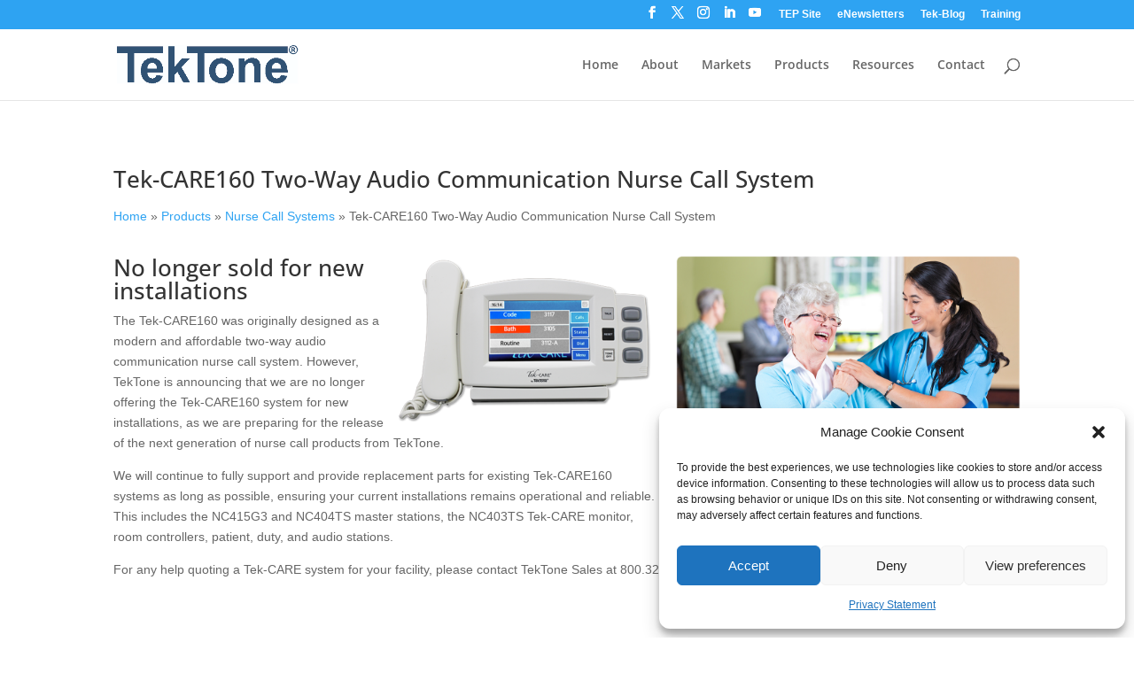

--- FILE ---
content_type: text/html; charset=UTF-8
request_url: https://www.tektone.com/products/nurse-call-systems/tek-care160/
body_size: 61259
content:
<!DOCTYPE html>
<html lang="en-US">
<head>
	<meta charset="UTF-8" />
<meta http-equiv="X-UA-Compatible" content="IE=edge">
	<link rel="pingback" href="https://www.tektone.com/xmlrpc.php" />

	<script type="text/javascript">
		document.documentElement.className = 'js';
	</script>

	<link rel="preconnect" href="https://fonts.gstatic.com" crossorigin /><style id="et-builder-googlefonts-cached-inline">/* Original: https://fonts.googleapis.com/css?family=Open+Sans:300,regular,500,600,700,800,300italic,italic,500italic,600italic,700italic,800italic&#038;subset=latin,latin-ext&#038;display=swap *//* User Agent: Mozilla/5.0 (Unknown; Linux x86_64) AppleWebKit/538.1 (KHTML, like Gecko) Safari/538.1 Daum/4.1 */@font-face {font-family: 'Open Sans';font-style: italic;font-weight: 300;font-stretch: normal;font-display: swap;src: url(https://fonts.gstatic.com/s/opensans/v44/memQYaGs126MiZpBA-UFUIcVXSCEkx2cmqvXlWq8tWZ0Pw86hd0Rk5hkWV4exQ.ttf) format('truetype');}@font-face {font-family: 'Open Sans';font-style: italic;font-weight: 400;font-stretch: normal;font-display: swap;src: url(https://fonts.gstatic.com/s/opensans/v44/memQYaGs126MiZpBA-UFUIcVXSCEkx2cmqvXlWq8tWZ0Pw86hd0Rk8ZkWV4exQ.ttf) format('truetype');}@font-face {font-family: 'Open Sans';font-style: italic;font-weight: 500;font-stretch: normal;font-display: swap;src: url(https://fonts.gstatic.com/s/opensans/v44/memQYaGs126MiZpBA-UFUIcVXSCEkx2cmqvXlWq8tWZ0Pw86hd0Rk_RkWV4exQ.ttf) format('truetype');}@font-face {font-family: 'Open Sans';font-style: italic;font-weight: 600;font-stretch: normal;font-display: swap;src: url(https://fonts.gstatic.com/s/opensans/v44/memQYaGs126MiZpBA-UFUIcVXSCEkx2cmqvXlWq8tWZ0Pw86hd0RkxhjWV4exQ.ttf) format('truetype');}@font-face {font-family: 'Open Sans';font-style: italic;font-weight: 700;font-stretch: normal;font-display: swap;src: url(https://fonts.gstatic.com/s/opensans/v44/memQYaGs126MiZpBA-UFUIcVXSCEkx2cmqvXlWq8tWZ0Pw86hd0RkyFjWV4exQ.ttf) format('truetype');}@font-face {font-family: 'Open Sans';font-style: italic;font-weight: 800;font-stretch: normal;font-display: swap;src: url(https://fonts.gstatic.com/s/opensans/v44/memQYaGs126MiZpBA-UFUIcVXSCEkx2cmqvXlWq8tWZ0Pw86hd0Rk0ZjWV4exQ.ttf) format('truetype');}@font-face {font-family: 'Open Sans';font-style: normal;font-weight: 300;font-stretch: normal;font-display: swap;src: url(https://fonts.gstatic.com/s/opensans/v44/memSYaGs126MiZpBA-UvWbX2vVnXBbObj2OVZyOOSr4dVJWUgsiH0B4uaVc.ttf) format('truetype');}@font-face {font-family: 'Open Sans';font-style: normal;font-weight: 400;font-stretch: normal;font-display: swap;src: url(https://fonts.gstatic.com/s/opensans/v44/memSYaGs126MiZpBA-UvWbX2vVnXBbObj2OVZyOOSr4dVJWUgsjZ0B4uaVc.ttf) format('truetype');}@font-face {font-family: 'Open Sans';font-style: normal;font-weight: 500;font-stretch: normal;font-display: swap;src: url(https://fonts.gstatic.com/s/opensans/v44/memSYaGs126MiZpBA-UvWbX2vVnXBbObj2OVZyOOSr4dVJWUgsjr0B4uaVc.ttf) format('truetype');}@font-face {font-family: 'Open Sans';font-style: normal;font-weight: 600;font-stretch: normal;font-display: swap;src: url(https://fonts.gstatic.com/s/opensans/v44/memSYaGs126MiZpBA-UvWbX2vVnXBbObj2OVZyOOSr4dVJWUgsgH1x4uaVc.ttf) format('truetype');}@font-face {font-family: 'Open Sans';font-style: normal;font-weight: 700;font-stretch: normal;font-display: swap;src: url(https://fonts.gstatic.com/s/opensans/v44/memSYaGs126MiZpBA-UvWbX2vVnXBbObj2OVZyOOSr4dVJWUgsg-1x4uaVc.ttf) format('truetype');}@font-face {font-family: 'Open Sans';font-style: normal;font-weight: 800;font-stretch: normal;font-display: swap;src: url(https://fonts.gstatic.com/s/opensans/v44/memSYaGs126MiZpBA-UvWbX2vVnXBbObj2OVZyOOSr4dVJWUgshZ1x4uaVc.ttf) format('truetype');}/* User Agent: Mozilla/5.0 (Windows NT 6.1; WOW64; rv:27.0) Gecko/20100101 Firefox/27.0 */@font-face {font-family: 'Open Sans';font-style: italic;font-weight: 300;font-stretch: normal;font-display: swap;src: url(https://fonts.gstatic.com/l/font?kit=memQYaGs126MiZpBA-UFUIcVXSCEkx2cmqvXlWq8tWZ0Pw86hd0Rk5hkWV4exg&skey=743457fe2cc29280&v=v44) format('woff');}@font-face {font-family: 'Open Sans';font-style: italic;font-weight: 400;font-stretch: normal;font-display: swap;src: url(https://fonts.gstatic.com/l/font?kit=memQYaGs126MiZpBA-UFUIcVXSCEkx2cmqvXlWq8tWZ0Pw86hd0Rk8ZkWV4exg&skey=743457fe2cc29280&v=v44) format('woff');}@font-face {font-family: 'Open Sans';font-style: italic;font-weight: 500;font-stretch: normal;font-display: swap;src: url(https://fonts.gstatic.com/l/font?kit=memQYaGs126MiZpBA-UFUIcVXSCEkx2cmqvXlWq8tWZ0Pw86hd0Rk_RkWV4exg&skey=743457fe2cc29280&v=v44) format('woff');}@font-face {font-family: 'Open Sans';font-style: italic;font-weight: 600;font-stretch: normal;font-display: swap;src: url(https://fonts.gstatic.com/l/font?kit=memQYaGs126MiZpBA-UFUIcVXSCEkx2cmqvXlWq8tWZ0Pw86hd0RkxhjWV4exg&skey=743457fe2cc29280&v=v44) format('woff');}@font-face {font-family: 'Open Sans';font-style: italic;font-weight: 700;font-stretch: normal;font-display: swap;src: url(https://fonts.gstatic.com/l/font?kit=memQYaGs126MiZpBA-UFUIcVXSCEkx2cmqvXlWq8tWZ0Pw86hd0RkyFjWV4exg&skey=743457fe2cc29280&v=v44) format('woff');}@font-face {font-family: 'Open Sans';font-style: italic;font-weight: 800;font-stretch: normal;font-display: swap;src: url(https://fonts.gstatic.com/l/font?kit=memQYaGs126MiZpBA-UFUIcVXSCEkx2cmqvXlWq8tWZ0Pw86hd0Rk0ZjWV4exg&skey=743457fe2cc29280&v=v44) format('woff');}@font-face {font-family: 'Open Sans';font-style: normal;font-weight: 300;font-stretch: normal;font-display: swap;src: url(https://fonts.gstatic.com/l/font?kit=memSYaGs126MiZpBA-UvWbX2vVnXBbObj2OVZyOOSr4dVJWUgsiH0B4uaVQ&skey=62c1cbfccc78b4b2&v=v44) format('woff');}@font-face {font-family: 'Open Sans';font-style: normal;font-weight: 400;font-stretch: normal;font-display: swap;src: url(https://fonts.gstatic.com/l/font?kit=memSYaGs126MiZpBA-UvWbX2vVnXBbObj2OVZyOOSr4dVJWUgsjZ0B4uaVQ&skey=62c1cbfccc78b4b2&v=v44) format('woff');}@font-face {font-family: 'Open Sans';font-style: normal;font-weight: 500;font-stretch: normal;font-display: swap;src: url(https://fonts.gstatic.com/l/font?kit=memSYaGs126MiZpBA-UvWbX2vVnXBbObj2OVZyOOSr4dVJWUgsjr0B4uaVQ&skey=62c1cbfccc78b4b2&v=v44) format('woff');}@font-face {font-family: 'Open Sans';font-style: normal;font-weight: 600;font-stretch: normal;font-display: swap;src: url(https://fonts.gstatic.com/l/font?kit=memSYaGs126MiZpBA-UvWbX2vVnXBbObj2OVZyOOSr4dVJWUgsgH1x4uaVQ&skey=62c1cbfccc78b4b2&v=v44) format('woff');}@font-face {font-family: 'Open Sans';font-style: normal;font-weight: 700;font-stretch: normal;font-display: swap;src: url(https://fonts.gstatic.com/l/font?kit=memSYaGs126MiZpBA-UvWbX2vVnXBbObj2OVZyOOSr4dVJWUgsg-1x4uaVQ&skey=62c1cbfccc78b4b2&v=v44) format('woff');}@font-face {font-family: 'Open Sans';font-style: normal;font-weight: 800;font-stretch: normal;font-display: swap;src: url(https://fonts.gstatic.com/l/font?kit=memSYaGs126MiZpBA-UvWbX2vVnXBbObj2OVZyOOSr4dVJWUgshZ1x4uaVQ&skey=62c1cbfccc78b4b2&v=v44) format('woff');}/* User Agent: Mozilla/5.0 (Windows NT 6.3; rv:39.0) Gecko/20100101 Firefox/39.0 */@font-face {font-family: 'Open Sans';font-style: italic;font-weight: 300;font-stretch: normal;font-display: swap;src: url(https://fonts.gstatic.com/s/opensans/v44/memQYaGs126MiZpBA-UFUIcVXSCEkx2cmqvXlWq8tWZ0Pw86hd0Rk5hkWV4ewA.woff2) format('woff2');}@font-face {font-family: 'Open Sans';font-style: italic;font-weight: 400;font-stretch: normal;font-display: swap;src: url(https://fonts.gstatic.com/s/opensans/v44/memQYaGs126MiZpBA-UFUIcVXSCEkx2cmqvXlWq8tWZ0Pw86hd0Rk8ZkWV4ewA.woff2) format('woff2');}@font-face {font-family: 'Open Sans';font-style: italic;font-weight: 500;font-stretch: normal;font-display: swap;src: url(https://fonts.gstatic.com/s/opensans/v44/memQYaGs126MiZpBA-UFUIcVXSCEkx2cmqvXlWq8tWZ0Pw86hd0Rk_RkWV4ewA.woff2) format('woff2');}@font-face {font-family: 'Open Sans';font-style: italic;font-weight: 600;font-stretch: normal;font-display: swap;src: url(https://fonts.gstatic.com/s/opensans/v44/memQYaGs126MiZpBA-UFUIcVXSCEkx2cmqvXlWq8tWZ0Pw86hd0RkxhjWV4ewA.woff2) format('woff2');}@font-face {font-family: 'Open Sans';font-style: italic;font-weight: 700;font-stretch: normal;font-display: swap;src: url(https://fonts.gstatic.com/s/opensans/v44/memQYaGs126MiZpBA-UFUIcVXSCEkx2cmqvXlWq8tWZ0Pw86hd0RkyFjWV4ewA.woff2) format('woff2');}@font-face {font-family: 'Open Sans';font-style: italic;font-weight: 800;font-stretch: normal;font-display: swap;src: url(https://fonts.gstatic.com/s/opensans/v44/memQYaGs126MiZpBA-UFUIcVXSCEkx2cmqvXlWq8tWZ0Pw86hd0Rk0ZjWV4ewA.woff2) format('woff2');}@font-face {font-family: 'Open Sans';font-style: normal;font-weight: 300;font-stretch: normal;font-display: swap;src: url(https://fonts.gstatic.com/s/opensans/v44/memSYaGs126MiZpBA-UvWbX2vVnXBbObj2OVZyOOSr4dVJWUgsiH0B4uaVI.woff2) format('woff2');}@font-face {font-family: 'Open Sans';font-style: normal;font-weight: 400;font-stretch: normal;font-display: swap;src: url(https://fonts.gstatic.com/s/opensans/v44/memSYaGs126MiZpBA-UvWbX2vVnXBbObj2OVZyOOSr4dVJWUgsjZ0B4uaVI.woff2) format('woff2');}@font-face {font-family: 'Open Sans';font-style: normal;font-weight: 500;font-stretch: normal;font-display: swap;src: url(https://fonts.gstatic.com/s/opensans/v44/memSYaGs126MiZpBA-UvWbX2vVnXBbObj2OVZyOOSr4dVJWUgsjr0B4uaVI.woff2) format('woff2');}@font-face {font-family: 'Open Sans';font-style: normal;font-weight: 600;font-stretch: normal;font-display: swap;src: url(https://fonts.gstatic.com/s/opensans/v44/memSYaGs126MiZpBA-UvWbX2vVnXBbObj2OVZyOOSr4dVJWUgsgH1x4uaVI.woff2) format('woff2');}@font-face {font-family: 'Open Sans';font-style: normal;font-weight: 700;font-stretch: normal;font-display: swap;src: url(https://fonts.gstatic.com/s/opensans/v44/memSYaGs126MiZpBA-UvWbX2vVnXBbObj2OVZyOOSr4dVJWUgsg-1x4uaVI.woff2) format('woff2');}@font-face {font-family: 'Open Sans';font-style: normal;font-weight: 800;font-stretch: normal;font-display: swap;src: url(https://fonts.gstatic.com/s/opensans/v44/memSYaGs126MiZpBA-UvWbX2vVnXBbObj2OVZyOOSr4dVJWUgshZ1x4uaVI.woff2) format('woff2');}</style><meta name='robots' content='index, follow, max-image-preview:large, max-snippet:-1, max-video-preview:-1' />
<script type="text/javascript">
			let jqueryParams=[],jQuery=function(r){return jqueryParams=[...jqueryParams,r],jQuery},$=function(r){return jqueryParams=[...jqueryParams,r],$};window.jQuery=jQuery,window.$=jQuery;let customHeadScripts=!1;jQuery.fn=jQuery.prototype={},$.fn=jQuery.prototype={},jQuery.noConflict=function(r){if(window.jQuery)return jQuery=window.jQuery,$=window.jQuery,customHeadScripts=!0,jQuery.noConflict},jQuery.ready=function(r){jqueryParams=[...jqueryParams,r]},$.ready=function(r){jqueryParams=[...jqueryParams,r]},jQuery.load=function(r){jqueryParams=[...jqueryParams,r]},$.load=function(r){jqueryParams=[...jqueryParams,r]},jQuery.fn.ready=function(r){jqueryParams=[...jqueryParams,r]},$.fn.ready=function(r){jqueryParams=[...jqueryParams,r]};</script>
	<!-- This site is optimized with the Yoast SEO plugin v26.3 - https://yoast.com/wordpress/plugins/seo/ -->
	<title>Tek-CARE160 Two-Way Audio Communication Nurse Call System</title>
	<meta name="description" content="The Tek-CARE160 is a modern and affordable nurse call two-way audio system that is easy to install, use, and maintain." />
	<link rel="canonical" href="https://www.tektone.com/products/nurse-call-systems/tek-care160/" />
	<meta property="og:locale" content="en_US" />
	<meta property="og:type" content="article" />
	<meta property="og:title" content="Tek-CARE160 Two-Way Audio Communication Nurse Call System" />
	<meta property="og:description" content="The Tek-CARE160 is a modern and affordable nurse call two-way audio system that is easy to install, use, and maintain." />
	<meta property="og:url" content="https://www.tektone.com/products/nurse-call-systems/tek-care160/" />
	<meta property="og:site_name" content="TekTone Production" />
	<meta property="article:modified_time" content="2025-02-06T19:56:34+00:00" />
	<meta property="og:image" content="https://www.tektone.com/wp-content/uploads/2021/06/NC415A-IH415D-TA415-web-300x191.png" />
	<meta name="twitter:card" content="summary_large_image" />
	<meta name="twitter:label1" content="Est. reading time" />
	<meta name="twitter:data1" content="4 minutes" />
	<script type="application/ld+json" class="yoast-schema-graph">{"@context":"https://schema.org","@graph":[{"@type":"WebPage","@id":"https://www.tektone.com/products/nurse-call-systems/tek-care160/","url":"https://www.tektone.com/products/nurse-call-systems/tek-care160/","name":"Tek-CARE160 Two-Way Audio Communication Nurse Call System","isPartOf":{"@id":"https://www.tektone.com/#website"},"primaryImageOfPage":{"@id":"https://www.tektone.com/products/nurse-call-systems/tek-care160/#primaryimage"},"image":{"@id":"https://www.tektone.com/products/nurse-call-systems/tek-care160/#primaryimage"},"thumbnailUrl":"https://www.tektone.com/wp-content/uploads/2021/06/NC415A-IH415D-TA415-web-300x191.png","datePublished":"2021-06-14T15:24:05+00:00","dateModified":"2025-02-06T19:56:34+00:00","description":"The Tek-CARE160 is a modern and affordable nurse call two-way audio system that is easy to install, use, and maintain.","breadcrumb":{"@id":"https://www.tektone.com/products/nurse-call-systems/tek-care160/#breadcrumb"},"inLanguage":"en-US","potentialAction":[{"@type":"ReadAction","target":["https://www.tektone.com/products/nurse-call-systems/tek-care160/"]}]},{"@type":"ImageObject","inLanguage":"en-US","@id":"https://www.tektone.com/products/nurse-call-systems/tek-care160/#primaryimage","url":"https://www.tektone.com/wp-content/uploads/2021/06/NC415A-IH415D-TA415-web.png","contentUrl":"https://www.tektone.com/wp-content/uploads/2021/06/NC415A-IH415D-TA415-web.png","width":500,"height":318},{"@type":"BreadcrumbList","@id":"https://www.tektone.com/products/nurse-call-systems/tek-care160/#breadcrumb","itemListElement":[{"@type":"ListItem","position":1,"name":"Home","item":"https://www.tektone.com/"},{"@type":"ListItem","position":2,"name":"Products","item":"https://www.tektone.com/products/"},{"@type":"ListItem","position":3,"name":"Nurse Call Systems","item":"https://www.tektone.com/products/nurse-call-systems/"},{"@type":"ListItem","position":4,"name":"Tek-CARE160 Two-Way Audio Communication Nurse Call System"}]},{"@type":"WebSite","@id":"https://www.tektone.com/#website","url":"https://www.tektone.com/","name":"TekTone Production","description":"Nurse Call, Wireless Emergency Call &amp; Apartment Entry Systems","potentialAction":[{"@type":"SearchAction","target":{"@type":"EntryPoint","urlTemplate":"https://www.tektone.com/?s={search_term_string}"},"query-input":{"@type":"PropertyValueSpecification","valueRequired":true,"valueName":"search_term_string"}}],"inLanguage":"en-US"}]}</script>
	<!-- / Yoast SEO plugin. -->


<link rel='dns-prefetch' href='//challenges.cloudflare.com' />
<link rel='dns-prefetch' href='//fonts.bunny.net' />
<link rel="alternate" type="application/rss+xml" title="TekTone Production &raquo; Feed" href="https://www.tektone.com/feed/" />
<link rel="alternate" type="application/rss+xml" title="TekTone Production &raquo; Comments Feed" href="https://www.tektone.com/comments/feed/" />
<meta content="TekTone v.V.01" name="generator"/><style id='wp-block-library-theme-inline-css' type='text/css'>
.wp-block-audio :where(figcaption){color:#555;font-size:13px;text-align:center}.is-dark-theme .wp-block-audio :where(figcaption){color:#ffffffa6}.wp-block-audio{margin:0 0 1em}.wp-block-code{border:1px solid #ccc;border-radius:4px;font-family:Menlo,Consolas,monaco,monospace;padding:.8em 1em}.wp-block-embed :where(figcaption){color:#555;font-size:13px;text-align:center}.is-dark-theme .wp-block-embed :where(figcaption){color:#ffffffa6}.wp-block-embed{margin:0 0 1em}.blocks-gallery-caption{color:#555;font-size:13px;text-align:center}.is-dark-theme .blocks-gallery-caption{color:#ffffffa6}:root :where(.wp-block-image figcaption){color:#555;font-size:13px;text-align:center}.is-dark-theme :root :where(.wp-block-image figcaption){color:#ffffffa6}.wp-block-image{margin:0 0 1em}.wp-block-pullquote{border-bottom:4px solid;border-top:4px solid;color:currentColor;margin-bottom:1.75em}.wp-block-pullquote cite,.wp-block-pullquote footer,.wp-block-pullquote__citation{color:currentColor;font-size:.8125em;font-style:normal;text-transform:uppercase}.wp-block-quote{border-left:.25em solid;margin:0 0 1.75em;padding-left:1em}.wp-block-quote cite,.wp-block-quote footer{color:currentColor;font-size:.8125em;font-style:normal;position:relative}.wp-block-quote:where(.has-text-align-right){border-left:none;border-right:.25em solid;padding-left:0;padding-right:1em}.wp-block-quote:where(.has-text-align-center){border:none;padding-left:0}.wp-block-quote.is-large,.wp-block-quote.is-style-large,.wp-block-quote:where(.is-style-plain){border:none}.wp-block-search .wp-block-search__label{font-weight:700}.wp-block-search__button{border:1px solid #ccc;padding:.375em .625em}:where(.wp-block-group.has-background){padding:1.25em 2.375em}.wp-block-separator.has-css-opacity{opacity:.4}.wp-block-separator{border:none;border-bottom:2px solid;margin-left:auto;margin-right:auto}.wp-block-separator.has-alpha-channel-opacity{opacity:1}.wp-block-separator:not(.is-style-wide):not(.is-style-dots){width:100px}.wp-block-separator.has-background:not(.is-style-dots){border-bottom:none;height:1px}.wp-block-separator.has-background:not(.is-style-wide):not(.is-style-dots){height:2px}.wp-block-table{margin:0 0 1em}.wp-block-table td,.wp-block-table th{word-break:normal}.wp-block-table :where(figcaption){color:#555;font-size:13px;text-align:center}.is-dark-theme .wp-block-table :where(figcaption){color:#ffffffa6}.wp-block-video :where(figcaption){color:#555;font-size:13px;text-align:center}.is-dark-theme .wp-block-video :where(figcaption){color:#ffffffa6}.wp-block-video{margin:0 0 1em}:root :where(.wp-block-template-part.has-background){margin-bottom:0;margin-top:0;padding:1.25em 2.375em}
</style>
<style id='global-styles-inline-css' type='text/css'>
:root{--wp--preset--aspect-ratio--square: 1;--wp--preset--aspect-ratio--4-3: 4/3;--wp--preset--aspect-ratio--3-4: 3/4;--wp--preset--aspect-ratio--3-2: 3/2;--wp--preset--aspect-ratio--2-3: 2/3;--wp--preset--aspect-ratio--16-9: 16/9;--wp--preset--aspect-ratio--9-16: 9/16;--wp--preset--color--black: #000000;--wp--preset--color--cyan-bluish-gray: #abb8c3;--wp--preset--color--white: #ffffff;--wp--preset--color--pale-pink: #f78da7;--wp--preset--color--vivid-red: #cf2e2e;--wp--preset--color--luminous-vivid-orange: #ff6900;--wp--preset--color--luminous-vivid-amber: #fcb900;--wp--preset--color--light-green-cyan: #7bdcb5;--wp--preset--color--vivid-green-cyan: #00d084;--wp--preset--color--pale-cyan-blue: #8ed1fc;--wp--preset--color--vivid-cyan-blue: #0693e3;--wp--preset--color--vivid-purple: #9b51e0;--wp--preset--gradient--vivid-cyan-blue-to-vivid-purple: linear-gradient(135deg,rgba(6,147,227,1) 0%,rgb(155,81,224) 100%);--wp--preset--gradient--light-green-cyan-to-vivid-green-cyan: linear-gradient(135deg,rgb(122,220,180) 0%,rgb(0,208,130) 100%);--wp--preset--gradient--luminous-vivid-amber-to-luminous-vivid-orange: linear-gradient(135deg,rgba(252,185,0,1) 0%,rgba(255,105,0,1) 100%);--wp--preset--gradient--luminous-vivid-orange-to-vivid-red: linear-gradient(135deg,rgba(255,105,0,1) 0%,rgb(207,46,46) 100%);--wp--preset--gradient--very-light-gray-to-cyan-bluish-gray: linear-gradient(135deg,rgb(238,238,238) 0%,rgb(169,184,195) 100%);--wp--preset--gradient--cool-to-warm-spectrum: linear-gradient(135deg,rgb(74,234,220) 0%,rgb(151,120,209) 20%,rgb(207,42,186) 40%,rgb(238,44,130) 60%,rgb(251,105,98) 80%,rgb(254,248,76) 100%);--wp--preset--gradient--blush-light-purple: linear-gradient(135deg,rgb(255,206,236) 0%,rgb(152,150,240) 100%);--wp--preset--gradient--blush-bordeaux: linear-gradient(135deg,rgb(254,205,165) 0%,rgb(254,45,45) 50%,rgb(107,0,62) 100%);--wp--preset--gradient--luminous-dusk: linear-gradient(135deg,rgb(255,203,112) 0%,rgb(199,81,192) 50%,rgb(65,88,208) 100%);--wp--preset--gradient--pale-ocean: linear-gradient(135deg,rgb(255,245,203) 0%,rgb(182,227,212) 50%,rgb(51,167,181) 100%);--wp--preset--gradient--electric-grass: linear-gradient(135deg,rgb(202,248,128) 0%,rgb(113,206,126) 100%);--wp--preset--gradient--midnight: linear-gradient(135deg,rgb(2,3,129) 0%,rgb(40,116,252) 100%);--wp--preset--font-size--small: 13px;--wp--preset--font-size--medium: 20px;--wp--preset--font-size--large: 36px;--wp--preset--font-size--x-large: 42px;--wp--preset--spacing--20: 0.44rem;--wp--preset--spacing--30: 0.67rem;--wp--preset--spacing--40: 1rem;--wp--preset--spacing--50: 1.5rem;--wp--preset--spacing--60: 2.25rem;--wp--preset--spacing--70: 3.38rem;--wp--preset--spacing--80: 5.06rem;--wp--preset--shadow--natural: 6px 6px 9px rgba(0, 0, 0, 0.2);--wp--preset--shadow--deep: 12px 12px 50px rgba(0, 0, 0, 0.4);--wp--preset--shadow--sharp: 6px 6px 0px rgba(0, 0, 0, 0.2);--wp--preset--shadow--outlined: 6px 6px 0px -3px rgba(255, 255, 255, 1), 6px 6px rgba(0, 0, 0, 1);--wp--preset--shadow--crisp: 6px 6px 0px rgba(0, 0, 0, 1);}:root { --wp--style--global--content-size: 823px;--wp--style--global--wide-size: 1080px; }:where(body) { margin: 0; }.wp-site-blocks > .alignleft { float: left; margin-right: 2em; }.wp-site-blocks > .alignright { float: right; margin-left: 2em; }.wp-site-blocks > .aligncenter { justify-content: center; margin-left: auto; margin-right: auto; }:where(.is-layout-flex){gap: 0.5em;}:where(.is-layout-grid){gap: 0.5em;}.is-layout-flow > .alignleft{float: left;margin-inline-start: 0;margin-inline-end: 2em;}.is-layout-flow > .alignright{float: right;margin-inline-start: 2em;margin-inline-end: 0;}.is-layout-flow > .aligncenter{margin-left: auto !important;margin-right: auto !important;}.is-layout-constrained > .alignleft{float: left;margin-inline-start: 0;margin-inline-end: 2em;}.is-layout-constrained > .alignright{float: right;margin-inline-start: 2em;margin-inline-end: 0;}.is-layout-constrained > .aligncenter{margin-left: auto !important;margin-right: auto !important;}.is-layout-constrained > :where(:not(.alignleft):not(.alignright):not(.alignfull)){max-width: var(--wp--style--global--content-size);margin-left: auto !important;margin-right: auto !important;}.is-layout-constrained > .alignwide{max-width: var(--wp--style--global--wide-size);}body .is-layout-flex{display: flex;}.is-layout-flex{flex-wrap: wrap;align-items: center;}.is-layout-flex > :is(*, div){margin: 0;}body .is-layout-grid{display: grid;}.is-layout-grid > :is(*, div){margin: 0;}body{padding-top: 0px;padding-right: 0px;padding-bottom: 0px;padding-left: 0px;}:root :where(.wp-element-button, .wp-block-button__link){background-color: #32373c;border-width: 0;color: #fff;font-family: inherit;font-size: inherit;line-height: inherit;padding: calc(0.667em + 2px) calc(1.333em + 2px);text-decoration: none;}.has-black-color{color: var(--wp--preset--color--black) !important;}.has-cyan-bluish-gray-color{color: var(--wp--preset--color--cyan-bluish-gray) !important;}.has-white-color{color: var(--wp--preset--color--white) !important;}.has-pale-pink-color{color: var(--wp--preset--color--pale-pink) !important;}.has-vivid-red-color{color: var(--wp--preset--color--vivid-red) !important;}.has-luminous-vivid-orange-color{color: var(--wp--preset--color--luminous-vivid-orange) !important;}.has-luminous-vivid-amber-color{color: var(--wp--preset--color--luminous-vivid-amber) !important;}.has-light-green-cyan-color{color: var(--wp--preset--color--light-green-cyan) !important;}.has-vivid-green-cyan-color{color: var(--wp--preset--color--vivid-green-cyan) !important;}.has-pale-cyan-blue-color{color: var(--wp--preset--color--pale-cyan-blue) !important;}.has-vivid-cyan-blue-color{color: var(--wp--preset--color--vivid-cyan-blue) !important;}.has-vivid-purple-color{color: var(--wp--preset--color--vivid-purple) !important;}.has-black-background-color{background-color: var(--wp--preset--color--black) !important;}.has-cyan-bluish-gray-background-color{background-color: var(--wp--preset--color--cyan-bluish-gray) !important;}.has-white-background-color{background-color: var(--wp--preset--color--white) !important;}.has-pale-pink-background-color{background-color: var(--wp--preset--color--pale-pink) !important;}.has-vivid-red-background-color{background-color: var(--wp--preset--color--vivid-red) !important;}.has-luminous-vivid-orange-background-color{background-color: var(--wp--preset--color--luminous-vivid-orange) !important;}.has-luminous-vivid-amber-background-color{background-color: var(--wp--preset--color--luminous-vivid-amber) !important;}.has-light-green-cyan-background-color{background-color: var(--wp--preset--color--light-green-cyan) !important;}.has-vivid-green-cyan-background-color{background-color: var(--wp--preset--color--vivid-green-cyan) !important;}.has-pale-cyan-blue-background-color{background-color: var(--wp--preset--color--pale-cyan-blue) !important;}.has-vivid-cyan-blue-background-color{background-color: var(--wp--preset--color--vivid-cyan-blue) !important;}.has-vivid-purple-background-color{background-color: var(--wp--preset--color--vivid-purple) !important;}.has-black-border-color{border-color: var(--wp--preset--color--black) !important;}.has-cyan-bluish-gray-border-color{border-color: var(--wp--preset--color--cyan-bluish-gray) !important;}.has-white-border-color{border-color: var(--wp--preset--color--white) !important;}.has-pale-pink-border-color{border-color: var(--wp--preset--color--pale-pink) !important;}.has-vivid-red-border-color{border-color: var(--wp--preset--color--vivid-red) !important;}.has-luminous-vivid-orange-border-color{border-color: var(--wp--preset--color--luminous-vivid-orange) !important;}.has-luminous-vivid-amber-border-color{border-color: var(--wp--preset--color--luminous-vivid-amber) !important;}.has-light-green-cyan-border-color{border-color: var(--wp--preset--color--light-green-cyan) !important;}.has-vivid-green-cyan-border-color{border-color: var(--wp--preset--color--vivid-green-cyan) !important;}.has-pale-cyan-blue-border-color{border-color: var(--wp--preset--color--pale-cyan-blue) !important;}.has-vivid-cyan-blue-border-color{border-color: var(--wp--preset--color--vivid-cyan-blue) !important;}.has-vivid-purple-border-color{border-color: var(--wp--preset--color--vivid-purple) !important;}.has-vivid-cyan-blue-to-vivid-purple-gradient-background{background: var(--wp--preset--gradient--vivid-cyan-blue-to-vivid-purple) !important;}.has-light-green-cyan-to-vivid-green-cyan-gradient-background{background: var(--wp--preset--gradient--light-green-cyan-to-vivid-green-cyan) !important;}.has-luminous-vivid-amber-to-luminous-vivid-orange-gradient-background{background: var(--wp--preset--gradient--luminous-vivid-amber-to-luminous-vivid-orange) !important;}.has-luminous-vivid-orange-to-vivid-red-gradient-background{background: var(--wp--preset--gradient--luminous-vivid-orange-to-vivid-red) !important;}.has-very-light-gray-to-cyan-bluish-gray-gradient-background{background: var(--wp--preset--gradient--very-light-gray-to-cyan-bluish-gray) !important;}.has-cool-to-warm-spectrum-gradient-background{background: var(--wp--preset--gradient--cool-to-warm-spectrum) !important;}.has-blush-light-purple-gradient-background{background: var(--wp--preset--gradient--blush-light-purple) !important;}.has-blush-bordeaux-gradient-background{background: var(--wp--preset--gradient--blush-bordeaux) !important;}.has-luminous-dusk-gradient-background{background: var(--wp--preset--gradient--luminous-dusk) !important;}.has-pale-ocean-gradient-background{background: var(--wp--preset--gradient--pale-ocean) !important;}.has-electric-grass-gradient-background{background: var(--wp--preset--gradient--electric-grass) !important;}.has-midnight-gradient-background{background: var(--wp--preset--gradient--midnight) !important;}.has-small-font-size{font-size: var(--wp--preset--font-size--small) !important;}.has-medium-font-size{font-size: var(--wp--preset--font-size--medium) !important;}.has-large-font-size{font-size: var(--wp--preset--font-size--large) !important;}.has-x-large-font-size{font-size: var(--wp--preset--font-size--x-large) !important;}
:where(.wp-block-post-template.is-layout-flex){gap: 1.25em;}:where(.wp-block-post-template.is-layout-grid){gap: 1.25em;}
:where(.wp-block-columns.is-layout-flex){gap: 2em;}:where(.wp-block-columns.is-layout-grid){gap: 2em;}
:root :where(.wp-block-pullquote){font-size: 1.5em;line-height: 1.6;}
</style>
<link rel='stylesheet' id='wpsm_ac_pro-font-awesome-front-css' href='https://www.tektone.com/wp-content/plugins/accordion-pro/assets/css/font-awesome/css/font-awesome.min.css?ver=6.8.3' type='text/css' media='all' />
<link rel='stylesheet' id='wpsm_ac_pro_bootstrap-front-css' href='https://www.tektone.com/wp-content/plugins/accordion-pro/assets/css/bootstrap-front.css?ver=6.8.3' type='text/css' media='all' />
<link rel='stylesheet' id='wpsm_ac_pro_animate-css' href='https://www.tektone.com/wp-content/plugins/accordion-pro/assets/css/animate.css?ver=6.8.3' type='text/css' media='all' />
<link rel='stylesheet' id='wpsm_ac_front_font-icon-picker_all-css' href='https://www.tektone.com/wp-content/plugins/accordion-pro/assets/mul-type-icon-picker/icon-picker.css?ver=6.8.3' type='text/css' media='all' />
<link rel='stylesheet' id='wpsm_ac_front_font-icon-picker-glyphicon_style-css' href='https://www.tektone.com/wp-content/plugins/accordion-pro/assets/mul-type-icon-picker/picker/glyphicon.css?ver=6.8.3' type='text/css' media='all' />
<link rel='stylesheet' id='wpsm_ac_front_font-icon-picker-dashicons_style-css' href='https://www.tektone.com/wp-content/plugins/accordion-pro/assets/mul-type-icon-picker/picker/dashicons.css?ver=6.8.3' type='text/css' media='all' />
<link rel='stylesheet' id='wpsm_ac_pro_scrollbar_style-css' href='https://www.tektone.com/wp-content/plugins/accordion-pro/assets/scrollbar/jquery.mCustomScrollbar.css?ver=6.8.3' type='text/css' media='all' />
<link rel='stylesheet' id='dica-builder-styles-css' href='https://www.tektone.com/wp-content/plugins/dg-divi-carousel/assets/css/dica-builder.css?ver=3.0.0' type='text/css' media='all' />
<link rel='stylesheet' id='dica-lightbox-styles-css' href='https://www.tektone.com/wp-content/plugins/dg-divi-carousel/styles/light-box-styles.css?ver=3.0.0' type='text/css' media='all' />
<link rel='stylesheet' id='swipe-style-css' href='https://www.tektone.com/wp-content/plugins/dg-divi-carousel/styles/swiper.min.css?ver=3.0.0' type='text/css' media='all' />
<link rel='stylesheet' id='dmpro_general_style-css' href='https://www.tektone.com/wp-content/plugins/divi-modules-pro/public/css/general.css?ver=1.0.0' type='text/css' media='all' />
<link rel='stylesheet' id='forminator-module-css-337370-css' href='https://www.tektone.com/wp-content/uploads/forminator/337370_fe70cb08606d15c1bde9afbb18e3a373/css/style-337370.css?ver=1745496586' type='text/css' media='all' />
<link rel='stylesheet' id='forminator-icons-css' href='https://www.tektone.com/wp-content/plugins/forminator/assets/forminator-ui/css/forminator-icons.min.css?ver=1.48.2' type='text/css' media='all' />
<link rel='stylesheet' id='forminator-utilities-css' href='https://www.tektone.com/wp-content/plugins/forminator/assets/forminator-ui/css/src/forminator-utilities.min.css?ver=1.48.2' type='text/css' media='all' />
<link rel='stylesheet' id='forminator-grid-enclosed-css' href='https://www.tektone.com/wp-content/plugins/forminator/assets/forminator-ui/css/src/grid/forminator-grid.enclosed.min.css?ver=1.48.2' type='text/css' media='all' />
<link rel='stylesheet' id='forminator-forms-default-base-css' href='https://www.tektone.com/wp-content/plugins/forminator/assets/forminator-ui/css/src/form/forminator-form-default.base.min.css?ver=1.48.2' type='text/css' media='all' />
<link rel='stylesheet' id='forminator-forms-default-select2-css' href='https://www.tektone.com/wp-content/plugins/forminator/assets/forminator-ui/css/src/form/forminator-form-default.select2.min.css?ver=1.48.2' type='text/css' media='all' />
<link rel='stylesheet' id='forminator-forms-default-full-css' href='https://www.tektone.com/wp-content/plugins/forminator/assets/forminator-ui/css/src/form/forminator-form-default.full.min.css?ver=1.48.2' type='text/css' media='all' />
<link rel='stylesheet' id='intlTelInput-forminator-css-css' href='https://www.tektone.com/wp-content/plugins/forminator/assets/css/intlTelInput.min.css?ver=4.0.3' type='text/css' media='all' />
<link rel='stylesheet' id='buttons-css' href='https://www.tektone.com/wp-includes/css/buttons.min.css?ver=6.8.3' type='text/css' media='all' />
<link rel='stylesheet' id='forminator-font-open-sans-css' href='https://fonts.bunny.net/css?family=Open+Sans&#038;ver=1.0' type='text/css' media='all' />
<link rel='stylesheet' id='forminator-module-css-241999-css' href='https://www.tektone.com/wp-content/uploads/forminator/241999_1040d824a89366e36502b724f5321d68/css/style-241999.css?ver=1745497342' type='text/css' media='all' />
<link rel='stylesheet' id='forminator-module-css-242019-css' href='https://www.tektone.com/wp-content/uploads/forminator/242019_3f66201cd5ecbd51ddebb1448bf6e970/css/style-242019.css?ver=1745497312' type='text/css' media='all' />
<link rel='stylesheet' id='forminator-module-css-241995-css' href='https://www.tektone.com/wp-content/uploads/forminator/241995_eeaae56db7ec086c4ef6704d30f1f097/css/style-241995.css?ver=1745497380' type='text/css' media='all' />
<link rel='stylesheet' id='forminator-module-css-236547-css' href='https://www.tektone.com/wp-content/uploads/forminator/236547_6fdf88c08da7ad9562a00886e8bbf6f9/css/style-236547.css?ver=1745497434' type='text/css' media='all' />
<link rel='stylesheet' id='forminator-font-roboto-css' href='https://fonts.bunny.net/css?family=Roboto&#038;ver=1.0' type='text/css' media='all' />
<link rel='stylesheet' id='forminator-module-css-241903-css' href='https://www.tektone.com/wp-content/uploads/forminator/241903_4f4dd7321d67e2c2db449414dc8b3e29/css/style-241903.css?ver=1745497405' type='text/css' media='all' />
<link rel='stylesheet' id='theme.css-css' href='https://www.tektone.com/wp-content/plugins/popup-builder/public/css/theme.css?ver=4.4.2' type='text/css' media='all' />
<link rel='stylesheet' id='cmplz-general-css' href='https://www.tektone.com/wp-content/plugins/complianz-gdpr/assets/css/cookieblocker.min.css?ver=1762347986' type='text/css' media='all' />
<link rel='stylesheet' id='divi-carousel-styles-css' href='https://www.tektone.com/wp-content/plugins/dg-divi-carousel/styles/style.min.css?ver=3.0.0' type='text/css' media='all' />
<link rel='stylesheet' id='divi-style-parent-css' href='https://www.tektone.com/wp-content/themes/Divi/style-static.min.css?ver=4.27.4' type='text/css' media='all' />
<link rel='stylesheet' id='divi-style-css' href='https://www.tektone.com/wp-content/themes/tektone/style.css?ver=4.27.4' type='text/css' media='all' />
<link rel='stylesheet' id='DiviMegaPro-main-css' href='https://www.tektone.com/wp-content/plugins/divi-mega-pro/assets/css/main.css?ver=1.9.9.4' type='text/css' media='all' />
<link rel='stylesheet' id='DiviMegaPro-main-media-query-css' href='https://www.tektone.com/wp-content/plugins/divi-mega-pro/assets/css/main-media-query.css?ver=1.9.9.4' type='text/css' media='all' />
<link rel='stylesheet' id='DiviMegaPro-tippy-animations-css' href='https://www.tektone.com/wp-content/plugins/divi-mega-pro/assets/libraries/tippy/css/animations.css?ver=1.9.9.4' type='text/css' media='all' />
				<script>
				var divimegapro_singleton = [];
				divimegapro_singleton['header'] = true;
				divimegapro_singleton['content'] = false;
				divimegapro_singleton['footer'] = false;
				var divimegapro_singleton_enabled = ( divimegapro_singleton['header'] || divimegapro_singleton['content'] || divimegapro_singleton['footer'] ) ? true : false;
				</script>
				
				<script type="text/javascript" src="https://www.tektone.com/wp-includes/js/jquery/jquery.min.js?ver=3.7.1" id="jquery-core-js"></script>
<script type="text/javascript" src="https://www.tektone.com/wp-includes/js/jquery/jquery-migrate.min.js?ver=3.4.1" id="jquery-migrate-js"></script>
<script type="text/javascript" id="jquery-js-after">
/* <![CDATA[ */
jqueryParams.length&&$.each(jqueryParams,function(e,r){if("function"==typeof r){var n=String(r);n.replace("$","jQuery");var a=new Function("return "+n)();$(document).ready(a)}});
/* ]]> */
</script>
<script type="text/javascript" src="https://www.tektone.com/wp-content/plugins/accordion-pro/assets/scrollbar/jquery.mCustomScrollbar.concat.min.js?ver=6.8.3" id="wpsm_ac_pro_scrollbar_script-js"></script>
<script type="text/javascript" src="https://www.tektone.com/wp-content/plugins/forminator/assets/forminator-ui/js/select2.full.min.js?ver=1.48.2" id="forminator-select2-js"></script>
<script type="text/javascript" src="https://www.tektone.com/wp-content/plugins/forminator/assets/js/library/jquery.validate.min.js?ver=1.48.2" id="forminator-jquery-validate-js"></script>
<script type="text/javascript" src="https://www.tektone.com/wp-content/plugins/forminator/assets/forminator-ui/js/forminator-form.min.js?ver=1.48.2" id="forminator-form-js"></script>
<script type="text/javascript" id="forminator-front-scripts-js-extra">
/* <![CDATA[ */
var ForminatorFront = {"ajaxUrl":"https:\/\/www.tektone.com\/wp-admin\/admin-ajax.php","cform":{"processing":"Submitting form, please wait","error":"An error occurred while processing the form. Please try again","upload_error":"An upload error occurred while processing the form. Please try again","pagination_prev":"Previous","pagination_next":"Next","pagination_go":"Submit","gateway":{"processing":"Processing payment, please wait","paid":"Success! Payment confirmed. Submitting form, please wait","error":"Error! Something went wrong when verifying the payment"},"captcha_error":"Invalid CAPTCHA","no_file_chosen":"No file chosen","intlTelInput_utils_script":"https:\/\/www.tektone.com\/wp-content\/plugins\/forminator\/assets\/js\/library\/intlTelInputUtils.js","process_error":"Please try again","payment_failed":"Payment failed. Please try again.","payment_cancelled":"Payment was cancelled"},"poll":{"processing":"Submitting vote, please wait","error":"An error occurred saving the vote. Please try again"},"quiz":{"view_results":"View Results"},"select2":{"load_more":"Loading more results\u2026","no_result_found":"No results found","searching":"Searching\u2026","loaded_error":"The results could not be loaded."}};
var ForminatorFront = {"ajaxUrl":"https:\/\/www.tektone.com\/wp-admin\/admin-ajax.php","cform":{"processing":"Submitting form, please wait","error":"An error occurred while processing the form. Please try again","upload_error":"An upload error occurred while processing the form. Please try again","pagination_prev":"Previous","pagination_next":"Next","pagination_go":"Submit","gateway":{"processing":"Processing payment, please wait","paid":"Success! Payment confirmed. Submitting form, please wait","error":"Error! Something went wrong when verifying the payment"},"captcha_error":"Invalid CAPTCHA","no_file_chosen":"No file chosen","intlTelInput_utils_script":"https:\/\/www.tektone.com\/wp-content\/plugins\/forminator\/assets\/js\/library\/intlTelInputUtils.js","process_error":"Please try again","payment_failed":"Payment failed. Please try again.","payment_cancelled":"Payment was cancelled"},"poll":{"processing":"Submitting vote, please wait","error":"An error occurred saving the vote. Please try again"},"quiz":{"view_results":"View Results"},"select2":{"load_more":"Loading more results\u2026","no_result_found":"No results found","searching":"Searching\u2026","loaded_error":"The results could not be loaded."}};
var ForminatorFront = {"ajaxUrl":"https:\/\/www.tektone.com\/wp-admin\/admin-ajax.php","cform":{"processing":"Submitting form, please wait","error":"An error occurred while processing the form. Please try again","upload_error":"An upload error occurred while processing the form. Please try again","pagination_prev":"Previous","pagination_next":"Next","pagination_go":"Submit","gateway":{"processing":"Processing payment, please wait","paid":"Success! Payment confirmed. Submitting form, please wait","error":"Error! Something went wrong when verifying the payment"},"captcha_error":"Invalid CAPTCHA","no_file_chosen":"No file chosen","intlTelInput_utils_script":"https:\/\/www.tektone.com\/wp-content\/plugins\/forminator\/assets\/js\/library\/intlTelInputUtils.js","process_error":"Please try again","payment_failed":"Payment failed. Please try again.","payment_cancelled":"Payment was cancelled"},"poll":{"processing":"Submitting vote, please wait","error":"An error occurred saving the vote. Please try again"},"quiz":{"view_results":"View Results"},"select2":{"load_more":"Loading more results\u2026","no_result_found":"No results found","searching":"Searching\u2026","loaded_error":"The results could not be loaded."}};
var ForminatorFront = {"ajaxUrl":"https:\/\/www.tektone.com\/wp-admin\/admin-ajax.php","cform":{"processing":"Submitting form, please wait","error":"An error occurred while processing the form. Please try again","upload_error":"An upload error occurred while processing the form. Please try again","pagination_prev":"Previous","pagination_next":"Next","pagination_go":"Submit","gateway":{"processing":"Processing payment, please wait","paid":"Success! Payment confirmed. Submitting form, please wait","error":"Error! Something went wrong when verifying the payment"},"captcha_error":"Invalid CAPTCHA","no_file_chosen":"No file chosen","intlTelInput_utils_script":"https:\/\/www.tektone.com\/wp-content\/plugins\/forminator\/assets\/js\/library\/intlTelInputUtils.js","process_error":"Please try again","payment_failed":"Payment failed. Please try again.","payment_cancelled":"Payment was cancelled"},"poll":{"processing":"Submitting vote, please wait","error":"An error occurred saving the vote. Please try again"},"quiz":{"view_results":"View Results"},"select2":{"load_more":"Loading more results\u2026","no_result_found":"No results found","searching":"Searching\u2026","loaded_error":"The results could not be loaded."}};
var ForminatorFront = {"ajaxUrl":"https:\/\/www.tektone.com\/wp-admin\/admin-ajax.php","cform":{"processing":"Submitting form, please wait","error":"An error occurred while processing the form. Please try again","upload_error":"An upload error occurred while processing the form. Please try again","pagination_prev":"Previous","pagination_next":"Next","pagination_go":"Submit","gateway":{"processing":"Processing payment, please wait","paid":"Success! Payment confirmed. Submitting form, please wait","error":"Error! Something went wrong when verifying the payment"},"captcha_error":"Invalid CAPTCHA","no_file_chosen":"No file chosen","intlTelInput_utils_script":"https:\/\/www.tektone.com\/wp-content\/plugins\/forminator\/assets\/js\/library\/intlTelInputUtils.js","process_error":"Please try again","payment_failed":"Payment failed. Please try again.","payment_cancelled":"Payment was cancelled"},"poll":{"processing":"Submitting vote, please wait","error":"An error occurred saving the vote. Please try again"},"quiz":{"view_results":"View Results"},"select2":{"load_more":"Loading more results\u2026","no_result_found":"No results found","searching":"Searching\u2026","loaded_error":"The results could not be loaded."}};
var ForminatorFront = {"ajaxUrl":"https:\/\/www.tektone.com\/wp-admin\/admin-ajax.php","cform":{"processing":"Submitting form, please wait","error":"An error occurred while processing the form. Please try again","upload_error":"An upload error occurred while processing the form. Please try again","pagination_prev":"Previous","pagination_next":"Next","pagination_go":"Submit","gateway":{"processing":"Processing payment, please wait","paid":"Success! Payment confirmed. Submitting form, please wait","error":"Error! Something went wrong when verifying the payment"},"captcha_error":"Invalid CAPTCHA","no_file_chosen":"No file chosen","intlTelInput_utils_script":"https:\/\/www.tektone.com\/wp-content\/plugins\/forminator\/assets\/js\/library\/intlTelInputUtils.js","process_error":"Please try again","payment_failed":"Payment failed. Please try again.","payment_cancelled":"Payment was cancelled"},"poll":{"processing":"Submitting vote, please wait","error":"An error occurred saving the vote. Please try again"},"quiz":{"view_results":"View Results"},"select2":{"load_more":"Loading more results\u2026","no_result_found":"No results found","searching":"Searching\u2026","loaded_error":"The results could not be loaded."}};
/* ]]> */
</script>
<script type="text/javascript" src="https://www.tektone.com/wp-content/plugins/forminator/build/front/front.multi.min.js?ver=1.48.2" id="forminator-front-scripts-js"></script>
<script type="text/javascript" src="https://www.tektone.com/wp-content/plugins/forminator/assets/js/library/intlTelInput.min.js?ver=1.48.2" id="forminator-intlTelInput-js"></script>
<script type="text/javascript" id="Popup.js-js-before">
/* <![CDATA[ */
var sgpbPublicUrl = "https:\/\/www.tektone.com\/wp-content\/plugins\/popup-builder\/public\/";
var SGPB_JS_LOCALIZATION = {"imageSupportAlertMessage":"Only image files supported","pdfSupportAlertMessage":"Only pdf files supported","areYouSure":"Are you sure?","addButtonSpinner":"L","audioSupportAlertMessage":"Only audio files supported (e.g.: mp3, wav, m4a, ogg)","publishPopupBeforeElementor":"Please, publish the popup before starting to use Elementor with it!","publishPopupBeforeDivi":"Please, publish the popup before starting to use Divi Builder with it!","closeButtonAltText":"Close"};
/* ]]> */
</script>
<script type="text/javascript" src="https://www.tektone.com/wp-content/plugins/popup-builder/public/js/Popup.js?ver=4.4.2" id="Popup.js-js"></script>
<script type="text/javascript" src="https://www.tektone.com/wp-content/plugins/popup-builder/public/js/PopupConfig.js?ver=4.4.2" id="PopupConfig.js-js"></script>
<script type="text/javascript" id="PopupBuilder.js-js-before">
/* <![CDATA[ */
var SGPB_POPUP_PARAMS = {"popupTypeAgeRestriction":"ageRestriction","defaultThemeImages":{"1":"https:\/\/www.tektone.com\/wp-content\/plugins\/popup-builder\/public\/img\/theme_1\/close.png","2":"https:\/\/www.tektone.com\/wp-content\/plugins\/popup-builder\/public\/img\/theme_2\/close.png","3":"https:\/\/www.tektone.com\/wp-content\/plugins\/popup-builder\/public\/img\/theme_3\/close.png","5":"https:\/\/www.tektone.com\/wp-content\/plugins\/popup-builder\/public\/img\/theme_5\/close.png","6":"https:\/\/www.tektone.com\/wp-content\/plugins\/popup-builder\/public\/img\/theme_6\/close.png"},"homePageUrl":"https:\/\/www.tektone.com\/","isPreview":false,"convertedIdsReverse":[],"dontShowPopupExpireTime":365,"conditionalJsClasses":[],"disableAnalyticsGeneral":false};
var SGPB_JS_PACKAGES = {"packages":{"current":1,"free":1,"silver":2,"gold":3,"platinum":4},"extensions":{"geo-targeting":false,"advanced-closing":false}};
var SGPB_JS_PARAMS = {"ajaxUrl":"https:\/\/www.tektone.com\/wp-admin\/admin-ajax.php","nonce":"4492f2b322"};
/* ]]> */
</script>
<script type="text/javascript" src="https://www.tektone.com/wp-content/plugins/popup-builder/public/js/PopupBuilder.js?ver=4.4.2" id="PopupBuilder.js-js"></script>
<link rel="https://api.w.org/" href="https://www.tektone.com/wp-json/" /><link rel="alternate" title="JSON" type="application/json" href="https://www.tektone.com/wp-json/wp/v2/pages/236378" /><link rel="EditURI" type="application/rsd+xml" title="RSD" href="https://www.tektone.com/xmlrpc.php?rsd" />
<meta name="generator" content="WordPress 6.8.3" />
<link rel='shortlink' href='https://www.tektone.com/?p=236378' />
<link rel="alternate" title="oEmbed (JSON)" type="application/json+oembed" href="https://www.tektone.com/wp-json/oembed/1.0/embed?url=https%3A%2F%2Fwww.tektone.com%2Fproducts%2Fnurse-call-systems%2Ftek-care160%2F" />
<link rel="alternate" title="oEmbed (XML)" type="text/xml+oembed" href="https://www.tektone.com/wp-json/oembed/1.0/embed?url=https%3A%2F%2Fwww.tektone.com%2Fproducts%2Fnurse-call-systems%2Ftek-care160%2F&#038;format=xml" />
			<style>.cmplz-hidden {
					display: none !important;
				}</style>         <style type="text/css" id="bloody-hamburger-color">
             .mobile_menu_bar:before { color: #7EBEC5 !important; }
         </style>
    <meta name="viewport" content="width=device-width, initial-scale=1.0, maximum-scale=1.0, user-scalable=0" />		<script type="text/javascript">
		var ajax_url = 'https://www.tektone.com/wp-admin/admin-ajax.php';
		</script>
		<style type="text/css">.broken_link, a.broken_link {
	text-decoration: line-through;
}</style><!-- Google tag (gtag.js) --> 
<script type="text/plain" data-service="google-analytics" data-category="statistics" async data-cmplz-src="https://www.googletagmanager.com/gtag/js?id=AW-973217556"></script> 
<script> window.dataLayer = window.dataLayer || []; function gtag(){dataLayer.push(arguments);} gtag('js', new Date()); gtag('config', 'AW-973217556'); </script>
<!-- End Google tag -->

<script>
	jQuery(function($){
		$('.et_pb_social_media_follow .et-social-google-plus a').attr('title','TEP Site');
	});
</script>

<!-- Cloudflare Turnstile CAPTCHA for web forms -->
<script src="https://challenges.cloudflare.com/turnstile/v0/api.js" async defer></script>
<!-- End Cloudflare Turnstile code --><link rel="icon" href="https://www.tektone.com/wp-content/uploads/2021/03/TekTone-FB-240-NEW-150x150.png" sizes="32x32" />
<link rel="icon" href="https://www.tektone.com/wp-content/uploads/2021/03/TekTone-FB-240-NEW.png" sizes="192x192" />
<link rel="apple-touch-icon" href="https://www.tektone.com/wp-content/uploads/2021/03/TekTone-FB-240-NEW.png" />
<meta name="msapplication-TileImage" content="https://www.tektone.com/wp-content/uploads/2021/03/TekTone-FB-240-NEW.png" />
<link rel="stylesheet" id="et-divi-customizer-global-cached-inline-styles" href="https://www.tektone.com/wp-content/et-cache/global/et-divi-customizer-global.min.css?ver=1766842998" /></head>
<body data-cmplz=1 class="wp-singular page-template-default page page-id-236378 page-child parent-pageid-236320 wp-theme-Divi wp-child-theme-tektone et_button_no_icon et_pb_button_helper_class et_fixed_nav et_show_nav et_secondary_nav_enabled et_primary_nav_dropdown_animation_fade et_secondary_nav_dropdown_animation_fade et_header_style_left et_pb_footer_columns4 et_cover_background et_pb_gutter osx et_pb_gutters3 et_pb_pagebuilder_layout et_no_sidebar et_divi_theme et-db divimegapro-active">
				<script>
				var divimegapro_singleton = [];
				divimegapro_singleton['header'] = true;
				divimegapro_singleton['content'] = false;
				divimegapro_singleton['footer'] = false;
				var divimegapro_singleton_enabled = ( divimegapro_singleton['header'] || divimegapro_singleton['content'] || divimegapro_singleton['footer'] ) ? true : false;
				</script>
				
				<style id="et_divimegapro_customizeclosebtn_styles" type="text/css">
								.divimegapro-customclose-btn-242940 {
									top:5px !important;
									color:#ffffff !important;
									background-color:#1e73be !important;
									font-size:25px !important;
									padding:3px !important;
									-moz-border-radius:50% !important;
									-webkit-border-radius:50% !important;
									-khtml-border-radius:50% !important;
									border-radius:50% !important;
								}
								
								.divimegapro-customclose-btn-242905 {
									top:5px !important;
									color:#ffffff !important;
									background-color:#1e73be !important;
									font-size:25px !important;
									padding:3px !important;
									-moz-border-radius:50% !important;
									-webkit-border-radius:50% !important;
									-khtml-border-radius:50% !important;
									border-radius:50% !important;
								}
								
								.divimegapro-customclose-btn-242551 {
									top:5px !important;
									color:#ffffff !important;
									background-color:#1e73be !important;
									font-size:25px !important;
									padding:3px !important;
									-moz-border-radius:50% !important;
									-webkit-border-radius:50% !important;
									-khtml-border-radius:50% !important;
									border-radius:50% !important;
								}
								
								.divimegapro-customclose-btn-242547 {
									top:5px !important;
									color:#ffffff !important;
									background-color:#1e73be !important;
									font-size:25px !important;
									padding:3px !important;
									-moz-border-radius:50% !important;
									-webkit-border-radius:50% !important;
									-khtml-border-radius:50% !important;
									border-radius:50% !important;
								}
								
								.divimegapro-customclose-btn-242521 {
									top:5px !important;
									color:#ffffff !important;
									background-color:#1e73be !important;
									font-size:25px !important;
									padding:3px !important;
									-moz-border-radius:50% !important;
									-webkit-border-radius:50% !important;
									-khtml-border-radius:50% !important;
									border-radius:50% !important;
								}
								</style><style id="et_divimegapro_enable_arrow_styles" type="text/css">
								.dmp-242967 > .tippy-tooltip > .tippy-svg-arrow {
									fill:#333 !important;
								}
								.dmp-242967 .tippy-arrow:before,
								.dmp-242967 .tippy-svg-arrow {
									-webkit-transform: scale( 1, 1);  /* Saf3.1+, Chrome */
									 -moz-transform: scale( 1, 1);  /* FF3.5+ */
									  -ms-transform: scale( 1, 1);  /* IE9 */
									   -o-transform: scale( 1, 1);  /* Opera 10.5+ */
										  transform: scale( 1, 1);
								}
								.tippy-popper.dmp-242967[x-placement^=top] > .tippy-tooltip > .tippy-arrow:before {
									border-top-color:#333 !important;
								}
								.tippy-popper.dmp-242967[x-placement^=bottom] > .tippy-tooltip > .tippy-arrow:before {
									border-bottom-color:#333 !important;
								}
								.tippy-popper.dmp-242967[x-placement^=left] > .tippy-tooltip > .tippy-arrow:before {
									border-left-color:#333 !important;
								}
								.tippy-popper.dmp-242967[x-placement^=right] > .tippy-tooltip > .tippy-arrow:before {
									border-right-color:#333 !important;
								}
								
								.dmp-242940 > .tippy-tooltip > .tippy-svg-arrow {
									fill:#1e73be !important;
								}
								.dmp-242940 .tippy-arrow:before,
								.dmp-242940 .tippy-svg-arrow {
									-webkit-transform: scale( 2, 2);  /* Saf3.1+, Chrome */
									 -moz-transform: scale( 2, 2);  /* FF3.5+ */
									  -ms-transform: scale( 2, 2);  /* IE9 */
									   -o-transform: scale( 2, 2);  /* Opera 10.5+ */
										  transform: scale( 2, 2);
								}
								.tippy-popper.dmp-242940[x-placement^=top] > .tippy-tooltip > .tippy-arrow:before {
									border-top-color:#1e73be !important;
								}
								.tippy-popper.dmp-242940[x-placement^=bottom] > .tippy-tooltip > .tippy-arrow:before {
									border-bottom-color:#1e73be !important;
								}
								.tippy-popper.dmp-242940[x-placement^=left] > .tippy-tooltip > .tippy-arrow:before {
									border-left-color:#1e73be !important;
								}
								.tippy-popper.dmp-242940[x-placement^=right] > .tippy-tooltip > .tippy-arrow:before {
									border-right-color:#1e73be !important;
								}
								
								.dmp-242905 > .tippy-tooltip > .tippy-svg-arrow {
									fill:#1e73be !important;
								}
								.dmp-242905 .tippy-arrow:before,
								.dmp-242905 .tippy-svg-arrow {
									-webkit-transform: scale( 2, 2);  /* Saf3.1+, Chrome */
									 -moz-transform: scale( 2, 2);  /* FF3.5+ */
									  -ms-transform: scale( 2, 2);  /* IE9 */
									   -o-transform: scale( 2, 2);  /* Opera 10.5+ */
										  transform: scale( 2, 2);
								}
								.tippy-popper.dmp-242905[x-placement^=top] > .tippy-tooltip > .tippy-arrow:before {
									border-top-color:#1e73be !important;
								}
								.tippy-popper.dmp-242905[x-placement^=bottom] > .tippy-tooltip > .tippy-arrow:before {
									border-bottom-color:#1e73be !important;
								}
								.tippy-popper.dmp-242905[x-placement^=left] > .tippy-tooltip > .tippy-arrow:before {
									border-left-color:#1e73be !important;
								}
								.tippy-popper.dmp-242905[x-placement^=right] > .tippy-tooltip > .tippy-arrow:before {
									border-right-color:#1e73be !important;
								}
								
								.dmp-242551 > .tippy-tooltip > .tippy-svg-arrow {
									fill:#1e73be !important;
								}
								.dmp-242551 .tippy-arrow:before,
								.dmp-242551 .tippy-svg-arrow {
									-webkit-transform: scale( 2, 2);  /* Saf3.1+, Chrome */
									 -moz-transform: scale( 2, 2);  /* FF3.5+ */
									  -ms-transform: scale( 2, 2);  /* IE9 */
									   -o-transform: scale( 2, 2);  /* Opera 10.5+ */
										  transform: scale( 2, 2);
								}
								.tippy-popper.dmp-242551[x-placement^=top] > .tippy-tooltip > .tippy-arrow:before {
									border-top-color:#1e73be !important;
								}
								.tippy-popper.dmp-242551[x-placement^=bottom] > .tippy-tooltip > .tippy-arrow:before {
									border-bottom-color:#1e73be !important;
								}
								.tippy-popper.dmp-242551[x-placement^=left] > .tippy-tooltip > .tippy-arrow:before {
									border-left-color:#1e73be !important;
								}
								.tippy-popper.dmp-242551[x-placement^=right] > .tippy-tooltip > .tippy-arrow:before {
									border-right-color:#1e73be !important;
								}
								
								.dmp-242547 > .tippy-tooltip > .tippy-svg-arrow {
									fill:#1e73be !important;
								}
								.dmp-242547 .tippy-arrow:before,
								.dmp-242547 .tippy-svg-arrow {
									-webkit-transform: scale( 2, 2);  /* Saf3.1+, Chrome */
									 -moz-transform: scale( 2, 2);  /* FF3.5+ */
									  -ms-transform: scale( 2, 2);  /* IE9 */
									   -o-transform: scale( 2, 2);  /* Opera 10.5+ */
										  transform: scale( 2, 2);
								}
								.tippy-popper.dmp-242547[x-placement^=top] > .tippy-tooltip > .tippy-arrow:before {
									border-top-color:#1e73be !important;
								}
								.tippy-popper.dmp-242547[x-placement^=bottom] > .tippy-tooltip > .tippy-arrow:before {
									border-bottom-color:#1e73be !important;
								}
								.tippy-popper.dmp-242547[x-placement^=left] > .tippy-tooltip > .tippy-arrow:before {
									border-left-color:#1e73be !important;
								}
								.tippy-popper.dmp-242547[x-placement^=right] > .tippy-tooltip > .tippy-arrow:before {
									border-right-color:#1e73be !important;
								}
								
								.dmp-242521 > .tippy-tooltip > .tippy-svg-arrow {
									fill:#1e73be !important;
								}
								.dmp-242521 .tippy-arrow:before,
								.dmp-242521 .tippy-svg-arrow {
									-webkit-transform: scale( 2, 2);  /* Saf3.1+, Chrome */
									 -moz-transform: scale( 2, 2);  /* FF3.5+ */
									  -ms-transform: scale( 2, 2);  /* IE9 */
									   -o-transform: scale( 2, 2);  /* Opera 10.5+ */
										  transform: scale( 2, 2);
								}
								.tippy-popper.dmp-242521[x-placement^=top] > .tippy-tooltip > .tippy-arrow:before {
									border-top-color:#1e73be !important;
								}
								.tippy-popper.dmp-242521[x-placement^=bottom] > .tippy-tooltip > .tippy-arrow:before {
									border-bottom-color:#1e73be !important;
								}
								.tippy-popper.dmp-242521[x-placement^=left] > .tippy-tooltip > .tippy-arrow:before {
									border-left-color:#1e73be !important;
								}
								.tippy-popper.dmp-242521[x-placement^=right] > .tippy-tooltip > .tippy-arrow:before {
									border-right-color:#1e73be !important;
								}
								</style>					<script>
					var ajaxurl = "https://www.tektone.com/wp-admin/admin-ajax.php"
					, diviLifeisMobileDevice = "false"
					, diviLifeisTabletDevice = "false";
					</script>
					<div class="divimegapro-wrapper"><div id="divimegapro-container-242905" class="divimegapro-container" data-animation="perspective"	data-bgcolor="" data-fontcolor="" data-placement="bottom" data-margintopbottom="" data-megaprowidth="75" data-megaprowidthcustom="" data-megaprofixedheight="" data-triggertype="hover" data-exittype="hover" data-exitdelay="1" data-enable_arrow="1" data-arrowfeature_type="sharp" data-dmp_cssposition="absolute" data-dmp_enablecenterhorizontal="0" style="display:none"><div id="divimegapro-242905" class="divimegapro divimegapro-flexheight"><div class="divimegapro-pre-body"><div id="et-boc" class="divimegapro-body"><div class="et-l et-l--post">
			<div class="et_builder_inner_content et_pb_gutters3"><div class="et_pb_section et_pb_section_0-dmp_242905 et_pb_with_background et_section_regular" >
				
				
				
				
				
				
				<div id="mm-5" class="et_pb_row et_pb_row_1-dmp_242905 et_pb_row_fullwidth et_pb_gutters2">
				<div class="et_pb_column et_pb_column_1_2 et_pb_column_2-dmp_242905  et_pb_css_mix_blend_mode_passthrough" id="mm-5-1">
				
				
				
				
				<div class="et_pb_module et_pb_text et_pb_text_3-dmp_242905  et_pb_text_align_left et_pb_bg_layout_light">
				
				
				
				
				<div class="et_pb_text_inner"><p><span style="color: #808080;">A family-owned business committed to providing quality intercommunication solutions at competitive prices, supported by conscientious customer service, for the <strong>Health Care</strong>, <strong>Residential</strong>, and <strong>Commercial</strong> markets.</span></p></div>
			</div><div class="et_pb_module et_pb_video et_pb_video_4-dmp_242905">
				
				
				
				
				<div class="et_pb_video_box"><iframe data-placeholder-image="https://www.tektone.com/wp-content/uploads/complianz/placeholders/youtubeE6PGsV3UgVg-hqdefault.jpg" data-category="marketing" data-service="youtube" class="cmplz-placeholder-element cmplz-iframe cmplz-iframe-styles cmplz-video " data-cmplz-target="src" data-src-cmplz="https://www.youtube.com/embed/E6PGsV3UgVg?feature=oembed" title="TekTone" width="1080" height="608"  src="about:blank"   allow="accelerometer; autoplay; clipboard-write; encrypted-media; gyroscope; picture-in-picture; web-share" referrerpolicy="strict-origin-when-cross-origin" allowfullscreen></iframe></div>
				
			</div>
			</div><div class="et_pb_column et_pb_column_1_6 et_pb_column_5-dmp_242905  et_pb_css_mix_blend_mode_passthrough" id="mm-5-2">
				
				
				
				
				<div class="et_pb_module et_pb_text et_pb_text_6-dmp_242905  et_pb_text_align_left et_pb_bg_layout_light">
				
				
				
				
				<div class="et_pb_text_inner"><h3><a href="/about-us/history/">TekTone History</a></h3>
<ul>
<li><span style="color: #808080 !important;"><a style="color: #808080 !important;" href="/about-us/history/">TekTone Timeline</a></span></li>
</ul></div>
			</div><div class="et_pb_module et_pb_divider et_pb_divider_7-dmp_242905 et_pb_divider_position_ et_pb_space"><div class="et_pb_divider_internal"></div></div><div class="et_pb_module et_pb_text et_pb_text_8-dmp_242905  et_pb_text_align_left et_pb_bg_layout_light">
				
				
				
				
				<div class="et_pb_text_inner"><h3><a href="/teps/">TekTone Elite Partners (TEPs)</a></h3>
<ul>
<li><span style="color: #808080 !important;"><a style="color: #808080 !important;" href="/pdf_files/color/TekTone_IL1008_TEP_brochure_color.pdf">TEP Product Portfolio Brochure</a></span></li>
<li><span style="color: #808080 !important;"><a style="color: #808080 !important;" href="https://www.tektone.com/tep/login.php">TEP Portal</a></span></li>
<li><span style="color: #808080 !important;"><a style="color: #808080 !important;" href="/reps/">Where to Buy</a></span></li>
</ul></div>
			</div>
			</div><div class="et_pb_column et_pb_column_1_6 et_pb_column_9-dmp_242905  et_pb_css_mix_blend_mode_passthrough" id="mm-5-3">
				
				
				
				
				<div class="et_pb_module et_pb_text et_pb_text_10-dmp_242905  et_pb_text_align_left et_pb_bg_layout_light">
				
				
				
				
				<div class="et_pb_text_inner"><h3><a href="/tek-blog/">Tek-Blog</a></h3>
<ul>
<li><span style="color: #808080 !important;"><a style="color: #808080 !important;" href="/category/tektone-news/">TekTone News</a></span></li>
<li><span style="color: #808080 !important;"><a style="color: #808080 !important;" href="/category/discontinuation-notices/">Discontinuation Notices</a></span></li>
<li><span style="color: #808080 !important;"><a style="color: #808080 !important;" href="/category/prb/">New Product Releases</a></span></li>
<li><span style="color: #808080 !important;"><a style="color: #808080 !important;" href="/category/sales-support-bulletins/">Sales Support Bulletins</a></span></li>
<li><span style="color: #808080 !important;"><a style="color: #808080 !important;" href="/category/tsb/">Technical Support Bulletins</a></span></li>
<li><span style="color: #808080 !important;"><a style="color: #808080 !important;" href="/category/case-study/">Case Studies</a></span></li>
</ul></div>
			</div>
			</div><div class="et_pb_column et_pb_column_1_6 et_pb_column_11-dmp_242905  et_pb_css_mix_blend_mode_passthrough et-last-child" id="mm-5-4">
				
				
				
				
				<div class="et_pb_module et_pb_text et_pb_text_12-dmp_242905  et_pb_text_align_left et_pb_bg_layout_light">
				
				
				
				
				<div class="et_pb_text_inner"><h3><a href="/about-us/tradeshows/">Trade Shows</a></h3>
<ul>
<li><span style="color: #808080 !important;"><a style="color: #808080 !important;" href="/about-us/tradeshows/">Schedule of Events</a></span></li>
</ul></div>
			</div><div class="et_pb_module et_pb_divider et_pb_divider_13-dmp_242905 et_pb_divider_position_ et_pb_space"><div class="et_pb_divider_internal"></div></div><div class="et_pb_module et_pb_text et_pb_text_14-dmp_242905  et_pb_text_align_left et_pb_bg_layout_light">
				
				
				
				
				<div class="et_pb_text_inner"><h3><a href="/about-us/jobs/">Employment</a></h3>
<ul>
<li><span style="color: #808080 !important;"><a style="color: #808080 !important;" href="/about-us/jobs/">Positions Available</a></span></li>
<li><span style="color: #808080 !important;"><a style="color: #808080 !important;" href="/about-us/jobs/">Quality of Life</a></span></li>
<li><span style="color: #808080 !important;"><a style="color: #808080 !important;" href="/about-us/jobs/">Our Culture</a></span></li>
<li><span style="color: #808080 !important;"><a style="color: #808080 !important;" href="/about-us/jobs/">About Franklin, NC</a></span></li>
<li><span style="color: #808080 !important;"><a style="color: #808080 !important;" href="/about-us/jobs/">Directions</a></span></li>
</ul></div>
			</div>
			</div>
				
				
				
				
			</div>
				
				
			</div>		</div>
	</div>
	</div></div><div class="divimegapro-close-container dmp_enabledesktop dmp_enablemobile"><button type="button" class="divimegapro-close divimegapro-customclose-btn-242905" data-dmpid="242905" title="Close dialog" aria-disabled="true"><span class="dmm-custom-btn">&times;</span></button></div></div></div><div id="divimegapro-container-242551" class="divimegapro-container" data-animation="shift-away"	data-bgcolor="" data-fontcolor="" data-placement="bottom" data-margintopbottom="" data-megaprowidth="custom" data-megaprowidthcustom="76%" data-megaprofixedheight="auto" data-triggertype="hover" data-exittype="hover" data-exitdelay="1" data-enable_arrow="1" data-arrowfeature_type="sharp" data-dmp_cssposition="absolute" data-dmp_enablecenterhorizontal="0" style="display:none"><div id="divimegapro-242551" class="divimegapro divimegapro-flexheight"><div class="divimegapro-pre-body"><div id="et-boc" class="divimegapro-body"><div class="et-l et-l--post">
			<div class="et_builder_inner_content et_pb_gutters3"><div id="mm-three" class="et_pb_with_border et_pb_section et_pb_section_15-dmp_242551 et_section_regular" >
				
				
				
				
				
				
				<div id="mm-3" class="et_pb_row et_pb_row_16-dmp_242551">
				<div class="et_pb_column et_pb_column_4_4 et_pb_column_17-dmp_242551  et_pb_css_mix_blend_mode_passthrough et-last-child">
				
				
				
				
				<div class="et_pb_module et_pb_tabs et_pb_tabs_25-dmp_242551 " >
				
				
				
				
				<ul class="et_pb_tabs_controls clearfix">
					<li class="et_pb_tab_19-dmp_242551 et_pb_tab_active"><a href="#">Ambulatory Surgery Centers</a></li><li class="et_pb_tab_20-dmp_242551"><a href="#">CCRC / Life Plan</a></li><li class="et_pb_tab_21-dmp_242551"><a href="#">Skilled Nursing</a></li><li class="et_pb_tab_22-dmp_242551"><a href="#">Assisted / Independent Living</a></li><li class="et_pb_tab_23-dmp_242551"><a href="#">Hospitals & Cancer Centers</a></li><li class="et_pb_tab_24-dmp_242551"><a href="#">Psychiatric & Behavioral Health Facilities</a></li><li class="et_pb_tab_25-dmp_242551"><a href="#">National Accounts</a></li>
				</ul>
				<div class="et_pb_all_tabs">
					<div class="et_pb_tab et_pb_tab_19-dmp_242551 clearfix et_pb_active_content">
				
				
				
				
				<div class="et_pb_tab_content"><p><img fetchpriority="high" decoding="async" class="wp-image-236166 size-full alignleft" src="/wp-content/uploads/2021/06/ABS-web.png" alt="" width="300" height="203" />Ambulatory surgery centers (ASCs) are health care facilities that offer patients the convenience of having surgeries and procedures performed safely outside the hospital setting. This trend in healthcare is a growing new market and TekTone<span class="s1"> has designed our systems to offer valuable nurse and emergency call capabilities to ASC patients.</span></p>
<p><a href='/markets/asc/' class='small-button smallbluesmall-button'>ASC</a></p></div>
			</div><div class="et_pb_tab et_pb_tab_20-dmp_242551 clearfix">
				
				
				
				
				<div class="et_pb_tab_content"><p><img decoding="async" class="wp-image-242999 size-medium alignleft" src="/wp-content/uploads/2021/08/iStock-1045351808-CCRC-cropped-300x232.jpg" alt="" width="300" height="232" /><span class="s1 alignnone">Continuing Care Retirement Communities (CCRC), also known as Life Plan Communities, are designed for seniors who are currently living independently, but want the safety and security of being cared for as they age without having to relocate. As a resident’s health declines, he or she may transition from an independent living residence to assisted living, to an intermediate or skilled nursing facility—all on one campus. TekTone</span><span class="s1"> offers systems specialized in adapting to the changing needs of CCRCs, while keeping resident’s safety and security a top priority. </span></p>
<p><span class="s1"><a href='/markets/ccrc/' class='small-button smallbluesmall-button'>CCRC</a></span></p></div>
			</div><div class="et_pb_tab et_pb_tab_21-dmp_242551 clearfix">
				
				
				
				
				<div class="et_pb_tab_content"><p><img decoding="async" class="wp-image-243002 size-medium alignleft" src="/wp-content/uploads/2021/08/iStock-1029340310-skillednursing-2-300x238.jpg" alt="" width="300" height="238" /> <span class="s1">A skilled nursing facility (nursing home, convalescent home, care home or rest home) provides a place of residence for those who require continuous nursing attention. Services available in skilled nursing facilities include assistance of nurses, nursing aides and assistants; physical, occupational and speech therapists; social workers, recreational assistants; and living space. In some instances, residents may reside in skilled nursing facilities to receive rehabilitation or other therapy following an illness or accident.</span></p>
<p><a href='/markets/skilled-nursing/' class='small-button smallbluesmall-button'>SKILLED NURSING</a></p></div>
			</div><div class="et_pb_tab et_pb_tab_22-dmp_242551 clearfix">
				
				
				
				
				<div class="et_pb_tab_content"><p><img decoding="async" class="alignleft wp-image-236185" src="/wp-content/uploads/2021/06/Assisted-Independent-Living2-e1623246700206.png" alt="" width="245" height="241" /></span><span class="s1">Assisted living / independent living facilities usually have a campus-wide call system so a resident can notify caregivers by initiating a call from a personal pendant or emergency button press/pull. The systems specified for these types of facilities are usually referred to as emergency call systems or personal emergency response systems. Call system requirements in assisted/independent living vary, but may be mandatory in some states. Assisted living facilities may prefer a combination of Tek-CARE</span><span class="s1"> wireless and wired technology, with pull-cord stations, call buttons and wireless pendants to ensure staff members are notified efficiently and quickly.</p>
<p><a href='/markets/assisted-living/' class='small-button smallbluesmall-button'>ASSISTED LIVING</a></p></div>
			</div><div class="et_pb_tab et_pb_tab_23-dmp_242551 clearfix">
				
				
				
				
				<div class="et_pb_tab_content"><p><span class="s1"><img decoding="async" class="wp-image-243012  alignleft" src="/wp-content/uploads/2021/08/iStock-1284145475-Hospitals2-300x233.jpg" width="290" height="225" /></span><span class="s1">Nurse call systems for hospitals, microhospitals and cancer centers must offer more than the ability for a patient to call for a nurse. These systems are now about total solutions to improving facility performance. Performance is identified as improving efficiency in terms of facility goals (rounding, reducing time to answer calls, tracking staff performance using metrics), improving staff satisfaction, and improving patient satisfaction.</span></p>
<p><a href='/markets/hospitals/' class='small-button smallbluesmall-button'>HOSPITAL INFO</a></p></div>
			</div><div class="et_pb_tab et_pb_tab_24-dmp_242551 clearfix">
				
				
				
				
				<div class="et_pb_tab_content"><p><span class="s1"><img decoding="async" class="wp-image-243012  alignleft" src="/wp-content/uploads/2021/07/iStock-619636894-web-300x285.jpg" width="290" height="225" /></span>Nurse call systems in high security facilities, such as psychiatric and behavioral health facilities, require the implementation of advanced features to protect against vandalism and to provide accurate monitoring and reporting options.</p>
<p><a href='/markets/psych/' class='small-button smallbluesmall-button'>PSYCHIATRIC &amp; BEHAVIORAL</a></p></div>
			</div><div class="et_pb_tab et_pb_tab_25-dmp_242551 clearfix">
				
				
				
				
				<div class="et_pb_tab_content"><p><img decoding="async" class="wp-image-236190 size-medium alignleft" src="/wp-content/uploads/2021/06/NationalAccounts-web-300x246.jpg" alt="" width="300" height="246" />TekTone<span class="s1">&#8216;s National Accounts Program is specifically structured for organizations that have multiple facilities. Whether you are a local, regional or national organization, our national account program provides you with high quality healthcare communications and a world-class service network.</span></p>
<p><a href='/markets/national-accounts/' class='small-button smallbluesmall-button'>NATIONAL ACCOUNTS</a></p></div>
			</div>
				</div>
			</div><div class="et_pb_module et_pb_code et_pb_code_27-dmp_242551">
				
				
				
				
				<div class="et_pb_code_inner"><script type="text/javascript">
var diviTabsToggleHover = true;
</script></div>
			</div>
			</div>
				
				
				
				
			</div>
				
				
			</div>		</div>
	</div>
	</div></div><div class="divimegapro-close-container dmp_enabledesktop dmp_enablemobile"><button type="button" class="divimegapro-close divimegapro-customclose-btn-242551" data-dmpid="242551" title="Close dialog" aria-disabled="true"><span class="dmm-custom-btn">&times;</span></button></div></div></div><div id="divimegapro-container-242547" class="divimegapro-container" data-animation="perspective"	data-bgcolor="#ffffff" data-fontcolor="" data-placement="bottom" data-margintopbottom="" data-megaprowidth="75" data-megaprowidthcustom="" data-megaprofixedheight="" data-triggertype="hover" data-exittype="hover" data-exitdelay="1" data-enable_arrow="1" data-arrowfeature_type="sharp" data-dmp_cssposition="absolute" data-dmp_enablecenterhorizontal="0" style="display:none"><div id="divimegapro-242547" class="divimegapro divimegapro-flexheight"><div class="divimegapro-pre-body"><div id="et-boc" class="divimegapro-body"><div class="et-l et-l--post">
			<div class="et_builder_inner_content et_pb_gutters3"><div class="et_pb_section et_pb_section_28-dmp_242547 et_section_regular" >
				
				
				
				
				
				
				<div id="mm-5" class="et_pb_row et_pb_row_29-dmp_242547 et_pb_row_fullwidth et_pb_gutters2">
				<div class="et_pb_column et_pb_column_1_2 et_pb_column_30-dmp_242547  et_pb_css_mix_blend_mode_passthrough" id="mm-5-1">
				
				
				
				
				<div class="et_pb_module et_pb_text et_pb_text_31-dmp_242547  et_pb_text_align_left et_pb_bg_layout_light">
				
				
				
				
				<div class="et_pb_text_inner"><h4><strong>HEALTHCARE</strong></h4>
<p><span style="color: #808080;">The Tek-CARE platform provides customizable communication solutions for all types of healthcare facilities. TekTone’s wired and wireless <strong>nurse call systems</strong> provide flexible features and integrations to assist staff members in providing the greatest care for residents. In addition to the safety and security provided by the nurse call system, TekTone also offers the Tek-CARE <strong>Wander Management</strong> system to help keep at risk residents away from harm, offering peace of mind for caregivers, residents, and their loved ones. With the <strong>Alert Integration Manager</strong>, these systems can be integrated to display calls at one convenient location, as well as provide customized management reports. Along with reporting, the <strong>Tek-CARE Staff App</strong> can be used to notify staff on-the-go using iOS or Android devices or display monitors using Tek-CARE TV.</span></p>
<p>&nbsp;</p>
<h4><strong>COMMERCIAL AND RESIDENTIAL</strong></h4>
<p><span style="color: #808080;">TekTone’s roots lie in the manufacturing and design of <strong>apartment entry systems</strong>. With multiple station options, custom engraved panels and retrofit capabilities, Tek-ENTRY apartment systems provide a convenient and reliable communication path for residents. Also available is the Tek-SAFE Area of Rescue Assistance System for areas out-of-reach of communication in the event of an emergency.</span></p></div>
			</div>
			</div><div class="et_pb_column et_pb_column_1_6 et_pb_column_32-dmp_242547  et_pb_css_mix_blend_mode_passthrough" id="mm-5-2">
				
				
				
				
				<div class="et_pb_module et_pb_text et_pb_text_33-dmp_242547  et_pb_text_align_left et_pb_bg_layout_light">
				
				
				
				
				<div class="et_pb_text_inner"><h3><a href="/products/nurse-call-systems/">Nurse Call</a></h3>
<ul>
<li><span style="color: #808080 !important;"><a style="color: #808080 !important;" href="/products/nurse-call-systems/tek-care3000/">Tek-CARE3000</a></span></li>
<li><span style="color: #808080 !important;"><a style="color: #808080 !important;" href="/products/nurse-call-systems/tek-care400-gen3/">Tek-CARE400 GEN3</a></span></li>
<li><span style="color: #808080 !important;"><a style="color: #808080 !important;" href="/products/nurse-call-systems/tek-care120/">Tek-CARE120</a></span></li>
<li><span style="color: #808080 !important;"><a style="color: #808080 !important;" href="/products/nurse-call-systems/tek-care500/">Tek-CARE500</a></span></li>
<li><span style="color: #808080 !important;"><a style="color: #808080 !important;" href="/products/nurse-call-systems/tek-care570-wireless-nurse-call-system/">Tek-CARE570</a></span></li>
</ul>
<h4><a href="/products/nurse-call-systems/">Legacy</a></h4>
<ul>
<li><span style="color: #808080 !important;"><a style="color: #808080 !important;" href="/products/nurse-call-systems/tek-care400-p5plus/">Tek-CARE400 P5+</a></span></li>
<li><span style="color: #808080 !important;"><a style="color: #808080 !important;" href="/products/nurse-call-systems/tek-care160/">Tek-CARE160</a></span></li>
<li><span style="color: #808080 !important;"><a style="color: #808080 !important;" href="/products/nurse-call-systems/tek-care-nc110-nc150-nc200/">Tek-CARE NC110 &amp; NC150</a></span></li>
<li><span style="color: #808080 !important;"><a style="color: #808080 !important;" href="/products/nurse-call-systems/tek-care300-iii/">Tek-CARE300 III</a></span></li>
</ul></div>
			</div>
			</div><div class="et_pb_column et_pb_column_1_6 et_pb_column_34-dmp_242547  et_pb_css_mix_blend_mode_passthrough" id="mm-5-3">
				
				
				
				
				<div class="et_pb_module et_pb_text et_pb_text_35-dmp_242547  et_pb_text_align_left et_pb_bg_layout_light">
				
				
				
				
				<div class="et_pb_text_inner"><h3><a href="/products/wander-mgmt-system/">Wander Management</a></h3></div>
			</div><div class="et_pb_module et_pb_divider et_pb_divider_36-dmp_242547 et_pb_divider_position_center et_pb_space"><div class="et_pb_divider_internal"></div></div><div class="et_pb_module et_pb_text et_pb_text_37-dmp_242547  et_pb_text_align_left et_pb_bg_layout_light">
				
				
				
				
				<div class="et_pb_text_inner"><h3><a href="/products/alert-integration-manager/">Alert Integration</a></h3></div>
			</div><div class="et_pb_module et_pb_divider et_pb_divider_38-dmp_242547 et_pb_divider_position_center et_pb_space"><div class="et_pb_divider_internal"></div></div><div class="et_pb_module et_pb_text et_pb_text_39-dmp_242547  et_pb_text_align_left et_pb_bg_layout_light">
				
				
				
				
				<div class="et_pb_text_inner"><h3><a href="/products/emergency-call-systems/">Emergency Call (Wired/Wireless)</a></h3>
<ul>
<li><span style="color: #808080 !important;"><a style="color: #808080 !important;" href="/products/emergency-call-systems/tek-safe-area-of-rescue-assistance-system/">Tek-SAFE</a></span></li>
<li><span style="color: #808080 !important;"><a style="color: #808080 !important;" href="/products/emergency-call-systems/cm800-emergency-call-system/">CM800</a></span></li>
<li><span style="color: #808080 !important;"><a style="color: #808080 !important;" href="/products/emergency-call-systems/ds100-door-sentry-emergency-alarm-system/">DS100</a></span></li>
<li><span style="color: #808080 !important;"><a style="color: #808080 !important;" href="/products/nurse-call-systems/tek-care500/">Tek-CARE500</a></span></li>
</ul></div>
			</div>
			</div><div class="et_pb_column et_pb_column_1_6 et_pb_column_40-dmp_242547  et_pb_css_mix_blend_mode_passthrough et-last-child" id="mm-5-4">
				
				
				
				
				<div class="et_pb_module et_pb_text et_pb_text_41-dmp_242547  et_pb_text_align_left et_pb_bg_layout_light">
				
				
				
				
				<div class="et_pb_text_inner"><h3><a href="/products/apartment-entry-systems/">Apartment Entry</a></h3>
<ul>
<li><span style="color: #808080 !important;"><a style="color: #808080 !important;" href="/products/apartment-entry-systems/tek-entry-vandal-resistant-apartment-entry-systems/">Tek-ENTRY Vandal Resistant</a></span></li>
<li><span style="color: #808080 !important;"><a style="color: #808080 !important;" href="/products/apartment-entry-systems/tek-entry-apartment-entry-systems/">Tek-ENTRY Apartment Entry</a></span></li>
</ul></div>
			</div><div class="et_pb_module et_pb_text et_pb_text_42-dmp_242547  et_pb_text_align_left et_pb_bg_layout_light">
				
				
				
				
				<div class="et_pb_text_inner"><h3><a href="/products/tek-care-staff-app/">Tek-CARE Staff App</a></h3></div>
			</div><div class="et_pb_module et_pb_divider et_pb_divider_43-dmp_242547 et_pb_divider_position_center et_pb_space"><div class="et_pb_divider_internal"></div></div><div class="et_pb_button_module_wrapper et_pb_button_44-dmp_242547_wrapper et_pb_button_alignment_center et_pb_module ">
				<a id="overlay_unique_id_242867" class="et_pb_button et_pb_button_44-dmp_242547 et_pb_bg_layout_light" href="#opendemopopup">PRODUCT DEMO</a>
			</div>
			</div>
				
				
				
				
			</div>
				
				
			</div>		</div>
	</div>
	</div></div><div class="divimegapro-close-container dmp_enabledesktop dmp_enablemobile"><button type="button" class="divimegapro-close divimegapro-customclose-btn-242547" data-dmpid="242547" title="Close dialog" aria-disabled="true"><span class="dmm-custom-btn">&times;</span></button></div></div></div><div id="divimegapro-container-242940" class="divimegapro-container" data-animation="perspective"	data-bgcolor="" data-fontcolor="" data-placement="bottom" data-margintopbottom="" data-megaprowidth="75" data-megaprowidthcustom="" data-megaprofixedheight="" data-triggertype="hover" data-exittype="hover" data-exitdelay="1" data-enable_arrow="1" data-arrowfeature_type="sharp" data-dmp_cssposition="absolute" data-dmp_enablecenterhorizontal="0" style="display:none"><div id="divimegapro-242940" class="divimegapro divimegapro-flexheight"><div class="divimegapro-pre-body"><div id="et-boc" class="divimegapro-body"><div class="et-l et-l--post">
			<div class="et_builder_inner_content et_pb_gutters3"><div class="et_pb_section et_pb_section_45-dmp_242940 et_pb_with_background et_section_regular" >
				
				
				
				
				
				
				<div id="mm-5" class="et_pb_row et_pb_row_46-dmp_242940 et_pb_row_fullwidth et_pb_gutters2">
				<div class="et_pb_column et_pb_column_1_3 et_pb_column_47-dmp_242940  et_pb_css_mix_blend_mode_passthrough" id="mm-5-1">
				
				
				
				
				<div class="et_pb_module et_pb_text et_pb_text_48-dmp_242940  et_pb_text_align_left et_pb_bg_layout_dark">
				
				
				
				
				<div class="et_pb_text_inner"><h3>Where to Buy</h3>
<p><span style="color: #808080;">TekTone products are available through hundreds of distributors and service providers around the world. Click on Where to Buy to contact your regional manufacturer’s representative or to inquire about your nearest TekTone Elite Partner.</span></p></div>
			</div><div class="et_pb_module et_pb_image et_pb_image_49-dmp_242940">
				
				
				
				
				<span class="et_pb_image_wrap "><img decoding="async" width="3877" height="2655" src="https://www.tektone.com/wp-content/uploads/2022/11/JustMap.png" alt="" title="JustMap" srcset="https://www.tektone.com/wp-content/uploads/2022/11/JustMap.png 3877w, https://www.tektone.com/wp-content/uploads/2022/11/JustMap-1280x877.png 1280w, https://www.tektone.com/wp-content/uploads/2022/11/JustMap-980x671.png 980w, https://www.tektone.com/wp-content/uploads/2022/11/JustMap-480x329.png 480w" sizes="(min-width: 0px) and (max-width: 480px) 480px, (min-width: 481px) and (max-width: 980px) 980px, (min-width: 981px) and (max-width: 1280px) 1280px, (min-width: 1281px) 3877px, 100vw" class="wp-image-335410" /></span>
			</div><div class="et_pb_button_module_wrapper et_pb_button_50-dmp_242940_wrapper et_pb_button_alignment_center et_pb_module ">
				<a class="et_pb_button et_pb_button_50-dmp_242940 et_pb_bg_layout_light" href="/reps/">WHERE TO BUY</a>
			</div>
			</div><div class="et_pb_column et_pb_column_1_3 et_pb_column_51-dmp_242940  et_pb_css_mix_blend_mode_passthrough" id="mm-5-2">
				
				
				
				
				<div class="et_pb_module et_pb_text et_pb_text_52-dmp_242940  et_pb_text_align_left et_pb_bg_layout_light">
				
				
				
				
				<div class="et_pb_text_inner"><h3>Additional Resources</h3></div>
			</div><div class="et_pb_module et_pb_text et_pb_text_53-dmp_242940  et_pb_text_align_left et_pb_bg_layout_light">
				
				
				
				
				<div class="et_pb_text_inner"><ul>
<li><a href="/resources/"><span style="color: #808080;">Tek-CARE Software Downloads</span></a></li>
<li><a href="/literature/"><span style="color: #808080;">Literature Index</span></a></li>
<li><a href="/training/"><span style="color: #808080;">Training</span></a></li>
<li><a href="/systems-design/"><span style="color: #808080;">Systems Design</span></a></li>
<li><a href="https://portal.tektone.com/portal/warrantylookup"><span style="color: #808080;">Warranty Lookup</span></a></li>
<li><a href="/rma-request/"><span style="color: #808080;">RMA Request Form</span></a></li>
<li><a href="/resources/"><span style="color: #808080;">Tek-CARE Master Station Load Value Calculator</span></a></li>
<li><a href="/resources/"><span style="color: #808080;">Color Brochures</span></a></li>
<li><a href="/share-success-story/"><span style="color: #808080;">Share Your Success Story</span></a></li>
<li><a href="/enewsletters/"><span style="color: #808080;">More about our eNewsletters</span></a></li>
<li><a href="/faqs/"><span style="color: #808080;">Technical Support FAQs</a></li>
</ul></div>
			</div>
			</div><div class="et_pb_column et_pb_column_1_3 et_pb_column_54-dmp_242940  et_pb_css_mix_blend_mode_passthrough et-last-child" id="mm-5-3">
				
				
				
				
				<div class="et_pb_module et_pb_text et_pb_text_55-dmp_242940  et_pb_text_align_left et_pb_bg_layout_light">
				
				
				
				
				<div class="et_pb_text_inner"><div class="forminator-ui forminator-custom-form forminator-custom-form-334769 forminator-design--default forminator-custom forminator_ajax" data-forminator-render="0" data-form="forminator-module-334769" data-uid="696e66ff9e1ff"><br/></div><form
				id="forminator-module-334769"
				class="forminator-ui forminator-custom-form forminator-custom-form-334769 forminator-design--default forminator-custom forminator_ajax"
				method="post"
				data-forminator-render="0"
				data-form-id="334769"
				 data-color-option="default" data-design="default" data-grid="custom" style="display: none;"
				data-uid="696e66ff9e1ff"
			><div role="alert" aria-live="polite" class="forminator-response-message forminator-error" aria-hidden="true"></div><div class="forminator-row"><div id="html-1" class="forminator-field-html forminator-col forminator-col-12 "><div class="forminator-field forminator-merge-tags" data-field="html-1"><p><img decoding="async" class="wp-image-11039 aligncenter" src="/wp-content/uploads/2021/08/eNewsletterSignupGraphic4.png" alt="" width="176" height="131" /></p></div></div></div><div class="forminator-row"><div id="name-1" class="forminator-field-name forminator-col forminator-col-12 "><div class="forminator-field"><input type="text" name="name-1" value="" placeholder="Name" id="forminator-field-name-1_696e66ff9e1ff" class="forminator-input forminator-name--field" aria-required="true" autocomplete="name" /></div></div></div><div class="forminator-row"><div id="email-1" class="forminator-field-email forminator-col forminator-col-12 "><div class="forminator-field"><input type="email" name="email-1" value="" placeholder="Email Address" id="forminator-field-email-1_696e66ff9e1ff" class="forminator-input forminator-email--field" data-required="true" aria-required="true" autocomplete="email" /></div></div></div><div class="forminator-row"><div id="text-1" class="forminator-field-text forminator-col forminator-col-12 "><div class="forminator-field"><input type="text" name="text-1" value="" placeholder="Company" id="forminator-field-text-1_696e66ff9e1ff" class="forminator-input forminator-name--field" data-required="" /></div></div></div><div class="forminator-row"><div id="address-1" class="forminator-field-address forminator-col forminator-col-12 "><div class="forminator-row"><div id="address-1-street_address" class="forminator-col"><div class="forminator-field"><input type="text" name="address-1-street_address" placeholder="Street Address" id="forminator-field-address-1-street_address_696e66ff9e1ff" class="forminator-input" data-required="" aria-required="false" autocomplete="address-line1" value="" /></div></div></div><div class="forminator-row" data-multiple="true"><div id="address-1-city" class="forminator-col forminator-col-6"><div class="forminator-field"><input type="text" name="address-1-city" placeholder="City" id="forminator-field-address-1-city_696e66ff9e1ff" class="forminator-input" data-required="" aria-required="false" autocomplete="address-level2" value="" /></div></div><div id="address-1-state" class="forminator-col forminator-col-6"><div class="forminator-field"><input type="text" name="address-1-state" placeholder="State/Province" id="forminator-field-address-1-state_696e66ff9e1ff" class="forminator-input" data-required="" aria-required="false" autocomplete="address-level1" value="" /></div></div></div><div class="forminator-row" data-multiple="false"><div id="address-1-zip" class="forminator-col forminator-col-12"><div class="forminator-field"><input type="text" name="address-1-zip" placeholder="ZIP / Postal Code" id="forminator-field-address-1-zip_696e66ff9e1ff" class="forminator-input" autocomplete="postal-code" value="" /></div></div></div></div></div><div class="forminator-row"><div id="text-2" class="forminator-field-text forminator-col forminator-col-12 "><div class="forminator-field"><input type="text" name="text-2" value="" placeholder="Country" id="forminator-field-text-2_696e66ff9e1ff" class="forminator-input forminator-name--field" data-required="" /></div></div></div><div class="forminator-row"><div id="radio-1" class="forminator-field-radio forminator-col forminator-col-12  my-radio-buttons"><div role="radiogroup" class="forminator-field" aria-labelledby="forminator-radiogroup-radio-1-696e66ff9e1ff-label"><span id="forminator-radiogroup-radio-1-696e66ff9e1ff-label" class="forminator-label">Please sign me up to receive</span><label id="forminator-field-radio-1-label-1" for="forminator-field-radio-1-1-696e66ff9e1ff" class="forminator-radio" title="TekTalk"><input type="radio" name="radio-1" value="tektalk" id="forminator-field-radio-1-1-696e66ff9e1ff" aria-labelledby="forminator-field-radio-1-label-1" data-calculation="0"  /><span class="forminator-radio-bullet" aria-hidden="true"></span><span class="forminator-radio-label">TekTalk</span></label><label id="forminator-field-radio-1-label-2" for="forminator-field-radio-1-2-696e66ff9e1ff" class="forminator-radio" title="A&amp;E News"><input type="radio" name="radio-1" value="ae-news" id="forminator-field-radio-1-2-696e66ff9e1ff" aria-labelledby="forminator-field-radio-1-label-2" data-calculation="0"  /><span class="forminator-radio-bullet" aria-hidden="true"></span><span class="forminator-radio-label">A&amp;E News</span></label><label id="forminator-field-radio-1-label-3" for="forminator-field-radio-1-3-696e66ff9e1ff" class="forminator-radio" title="TekTone Insider"><input type="radio" name="radio-1" value="tektone-insider" id="forminator-field-radio-1-3-696e66ff9e1ff" aria-labelledby="forminator-field-radio-1-label-3" data-calculation="0"  /><span class="forminator-radio-bullet" aria-hidden="true"></span><span class="forminator-radio-label">TekTone Insider</span></label><label id="forminator-field-radio-1-label-4" for="forminator-field-radio-1-4-696e66ff9e1ff" class="forminator-radio" title="All"><input type="radio" name="radio-1" value="all" id="forminator-field-radio-1-4-696e66ff9e1ff" aria-labelledby="forminator-field-radio-1-label-4" data-calculation="0"  /><span class="forminator-radio-bullet" aria-hidden="true"></span><span class="forminator-radio-label">All</span></label></div></div></div><div class="forminator-row"><div id="captcha-1" class="forminator-field-captcha forminator-col forminator-col-12 "><div class="forminator-captcha-left forminator-turnstile" data-theme="auto" data-language="en-us" data-sitekey="0x4AAAAAABSUuYcpO9Ryeqsw" data-size="normal"></div> </div></div><input type="hidden" name="referer_url" value="" /><div class="forminator-row forminator-row-last"><div class="forminator-col"><div class="forminator-field"><button class="forminator-button forminator-button-submit">SUBSCRIBE</button></div></div></div><input type="hidden" id="forminator_nonce" name="forminator_nonce" value="2e68ae132b" /><input type="hidden" name="_wp_http_referer" value="/products/nurse-call-systems/tek-care160/" /><input type="hidden" name="form_id" value="334769"><input type="hidden" name="page_id" value="236378"><input type="hidden" name="form_type" value="default"><input type="hidden" name="current_url" value="https://www.tektone.com/products/nurse-call-systems/tek-care160/"><input type="hidden" name="render_id" value="0"><input type="hidden" name="action" value="forminator_submit_form_custom-forms"><label for="input_7" class="forminator-hidden" aria-hidden="true">Please do not fill in this field. <input id="input_7" type="text" name="input_7" value="" autocomplete="off"></label></form></div>
			</div>
			</div>
				
				
				
				
			</div>
				
				
			</div>		</div>
	</div>
	</div></div><div class="divimegapro-close-container dmp_enabledesktop dmp_enablemobile"><button type="button" class="divimegapro-close divimegapro-customclose-btn-242940" data-dmpid="242940" title="Close dialog" aria-disabled="true"><span class="dmm-custom-btn">&times;</span></button></div></div></div><div id="divimegapro-container-242521" class="divimegapro-container" data-animation="perspective"	data-bgcolor="" data-fontcolor="" data-placement="bottom" data-margintopbottom="" data-megaprowidth="75" data-megaprowidthcustom="" data-megaprofixedheight="" data-triggertype="hover" data-exittype="hover" data-exitdelay="1" data-enable_arrow="1" data-arrowfeature_type="sharp" data-dmp_cssposition="absolute" data-dmp_enablecenterhorizontal="0" style="display:none"><div id="divimegapro-242521" class="divimegapro divimegapro-flexheight"><div class="divimegapro-pre-body"><div id="et-boc" class="divimegapro-body"><div class="et-l et-l--post">
			<div class="et_builder_inner_content et_pb_gutters3"><div id="mm-two" class="et_pb_with_border et_pb_section et_pb_section_56-dmp_242521 et_pb_with_background et_section_regular" >
				
				
				
				
				
				
				<div class="et_pb_with_border et_pb_row et_pb_row_57-dmp_242521 et_pb_gutters2">
				<div class="et_pb_column et_pb_column_1_4 et_pb_column_58-dmp_242521  et_pb_css_mix_blend_mode_passthrough" id="mm-2-1">
				
				
				
				
				<div class="et_pb_module et_pb_text et_pb_text_59-dmp_242521  et_pb_text_align_left et_pb_bg_layout_light">
				
				
				
				
				<div class="et_pb_text_inner"><h3>Hours of Operation</h3></div>
			</div><div class="et_pb_module et_pb_text et_pb_text_60-dmp_242521  et_pb_text_align_left et_pb_bg_layout_light">
				
				
				
				
				<div class="et_pb_text_inner"><p><span style="color: #808080;">TekTone Production and Shipping department hours are Monday through Thursday 7:00 a.m. to 5:00 p.m. EST.</span></p>
<dl>
<dt><span style="color: #808080;">Sales department hours are Monday through Friday  7:00 a.m. to 5:30 p.m. EST.</span></dt>
<dt><span style="color: #808080;">Technical Support department hours are Monday through Friday  7:00 a.m. to 6:00 p.m. EST.</span></dt>
<dt></dt>
<dt><span style="color: #808080;">For technical assistance, contact our </span><a href="/contact/">Tech Support</a> <span style="color: #808080;">team.</span></dt>
</dl>
<p><span style="color: #808080;">When you call TekTone, our automated telephone system gives you these dialing options:</span></p>
<p><span style="color: #808080;">• 2 &#8211; Sales Department</span><br /><span style="color: #808080;">• 3 &#8211; Technical Support</span><br /><span style="color: #808080;">• 4 &#8211; Vendor Relations</span><br /><span style="color: #808080;">• 5 &#8211; Accounts Payable</span><br /><span style="color: #808080;">• 6 &#8211; Accounts Receivable</span><br /><span style="color: #808080;">• 0 &#8211; Operator</span></p></div>
			</div>
			</div><div class="et_pb_column et_pb_column_1_2 et_pb_column_61-dmp_242521  et_pb_css_mix_blend_mode_passthrough" id="mm-2-2">
				
				
				
				
				<div class="et_pb_module et_pb_text et_pb_text_62-dmp_242521  et_pb_text_align_left et_pb_bg_layout_light">
				
				
				
				
				<div class="et_pb_text_inner"><h3>General Questions</h3></div>
			</div><div class="et_pb_module et_pb_text et_pb_text_63-dmp_242521  et_pb_text_align_left et_pb_bg_layout_light">
				
				
				
				
				<div class="et_pb_text_inner"><p>If you have questions about Sales, Technical Support, National Accounts, or Systems Design, please click on the link below for our full contact form.</p></div>
			</div><div class="et_pb_button_module_wrapper et_pb_button_64-dmp_242521_wrapper  et_pb_module ">
				<a id="&#091;sg_popup id=242256&#093;" class="et_pb_button et_pb_button_64-dmp_242521 et_pb_bg_layout_light" href="/contact/">Full Contact Form</a>
			</div><div class="et_pb_module et_pb_text et_pb_text_65-dmp_242521  et_pb_text_align_left et_pb_bg_layout_light">
				
				
				
				
				<div class="et_pb_text_inner"><h3>Technical Support FAQs</h3></div>
			</div><div class="et_pb_module et_pb_text et_pb_text_66-dmp_242521  et_pb_text_align_left et_pb_bg_layout_light">
				
				
				
				
				<div class="et_pb_text_inner"><p>Click here for a list of <a href="/faqs/">Technical Support FAQs.</a></p></div>
			</div>
			</div><div class="et_pb_column et_pb_column_1_4 et_pb_column_67-dmp_242521  et_pb_css_mix_blend_mode_passthrough et-last-child" id="mm-2-3">
				
				
				
				
				<div class="et_pb_module et_pb_text et_pb_text_68-dmp_242521  et_pb_text_align_left et_pb_bg_layout_light">
				
				
				
				
				<div class="et_pb_text_inner"><h3>Contact Info</h3></div>
			</div><div class="et_pb_module et_pb_blurb et_pb_blurb_69-dmp_242521  et_pb_text_align_left  et_pb_blurb_position_left et_pb_bg_layout_light">
				
				
				
				
				<div class="et_pb_blurb_content">
					<div class="et_pb_main_blurb_image"><span class="et_pb_image_wrap"><span class="et-waypoint et_pb_animation_top et_pb_animation_top_tablet et_pb_animation_top_phone et-pb-icon"></span></span></div>
					<div class="et_pb_blurb_container">
						
						<div class="et_pb_blurb_description"><p>324 Industrial Park Road<br />Franklin, NC 28734 USA</p></div>
					</div>
				</div>
			</div><div class="et_pb_module et_pb_blurb et_pb_blurb_70-dmp_242521  et_pb_text_align_left  et_pb_blurb_position_left et_pb_bg_layout_light">
				
				
				
				
				<div class="et_pb_blurb_content">
					<div class="et_pb_main_blurb_image"><span class="et_pb_image_wrap"><span class="et-waypoint et_pb_animation_top et_pb_animation_top_tablet et_pb_animation_top_phone et-pb-icon"></span></span></div>
					<div class="et_pb_blurb_container">
						
						<div class="et_pb_blurb_description"><a href="tel:+18003278466">phone: 800.327.8466</a><br />
<a href="tel:+18285249967">phone: 828.524.9967</a></div>
					</div>
				</div>
			</div><div class="et_pb_module et_pb_blurb et_pb_blurb_71-dmp_242521  et_pb_text_align_left  et_pb_blurb_position_left et_pb_bg_layout_light">
				
				
				
				
				<div class="et_pb_blurb_content">
					<div class="et_pb_main_blurb_image"><span class="et_pb_image_wrap"><span class="et-waypoint et_pb_animation_top et_pb_animation_top_tablet et_pb_animation_top_phone et-pb-icon"></span></span></div>
					<div class="et_pb_blurb_container">
						
						<div class="et_pb_blurb_description"><p>828.524.9968</p></div>
					</div>
				</div>
			</div><div class="et_pb_module et_pb_text et_pb_text_72-dmp_242521  et_pb_text_align_left et_pb_bg_layout_light">
				
				
				
				
				<div class="et_pb_text_inner"><h3>Follow On</h3></div>
			</div><ul class="et_pb_module et_pb_social_media_follow et_pb_social_media_follow_78-dmp_242521 clearfix  et_pb_bg_layout_light">
				
				
				
				
				<li
            class='et_pb_social_media_follow_network_74-dmp_242521 et_pb_social_icon et_pb_social_network_link  et-social-facebook'><a
              href='https://www.facebook.com/TekToneCommunications'
              class='icon et_pb_with_border'
              title='Follow on Facebook'
               target="_blank"><span
                class='et_pb_social_media_follow_network_name'
                aria-hidden='true'
                >Follow</span></a></li><li
            class='et_pb_social_media_follow_network_75-dmp_242521 et_pb_social_icon et_pb_social_network_link  et-social-twitter'><a
              href='https://twitter.com/TekTone_NC'
              class='icon et_pb_with_border'
              title='Follow on Twitter'
               target="_blank"><span
                class='et_pb_social_media_follow_network_name'
                aria-hidden='true'
                >Follow</span></a></li><li
            class='et_pb_social_media_follow_network_76-dmp_242521 et_pb_social_icon et_pb_social_network_link  et-social-instagram'><a
              href='https://www.instagram.com/tektone_nc/'
              class='icon et_pb_with_border'
              title='Follow on Instagram'
               target="_blank"><span
                class='et_pb_social_media_follow_network_name'
                aria-hidden='true'
                >Follow</span></a></li><li
            class='et_pb_social_media_follow_network_77-dmp_242521 et_pb_social_icon et_pb_social_network_link  et-social-linkedin'><a
              href='https://www.linkedin.com/company/tektone-sound-&#038;-signal-mfg--inc-'
              class='icon et_pb_with_border'
              title='Follow on LinkedIn'
               target="_blank"><span
                class='et_pb_social_media_follow_network_name'
                aria-hidden='true'
                >Follow</span></a></li><li
            class='et_pb_social_media_follow_network_78-dmp_242521 et_pb_social_icon et_pb_social_network_link  et-social-youtube'><a
              href='https://www.youtube.com/user/TekToneNurseCall'
              class='icon et_pb_with_border'
              title='Follow on Youtube'
               target="_blank"><span
                class='et_pb_social_media_follow_network_name'
                aria-hidden='true'
                >Follow</span></a></li>
			</ul>
			</div>
				
				
				
				
			</div>
				
				
			</div>		</div>
	</div>
	</div></div><div class="divimegapro-close-container dmp_enabledesktop dmp_enablemobile"><button type="button" class="divimegapro-close divimegapro-customclose-btn-242521" data-dmpid="242521" title="Close dialog" aria-disabled="true"><span class="dmm-custom-btn">&times;</span></button></div></div></div></div>	<div id="page-container">

					<div id="top-header">
			<div class="container clearfix">

			
				<div id="et-secondary-menu">
				<ul class="et-social-icons">
	<li class="et-social-icon et-social-facebook">
		<a href="http://facebook.com/TekToneCommunications"" class="icon">
			<span>Facebook</span>
		</a>
	</li>
	<li class="et-social-icon et-social-twitter">
		<a href="http://twitter.com/TekTone_NC"" class="icon">
			<span>Twitter</span>
		</a>
	</li>
	<li class="et-social-icon et-social-instagram">
		<a href="https://www.instagram.com/tektone_nc/"" class="icon">
			<span>Instagram</span>
		</a>
	</li>
	<li class="et-social-icon et-social-linkedin">
		<a href="https://www.linkedin.com/company/tektone-sound-&#038;-signal-mfg--inc-"" class="icon">
			<span>Linkedin</span>
		</a>
	</li>
	<li class="et-social-icon et-social-youtube">
		<a href="https://www.youtube.com/user/TekToneNurseCall"" class="icon">
			<span>Youtube</span>
		</a>
	</li>

</ul><ul id="et-secondary-nav" class="menu"><li class="menu-item menu-item-type-custom menu-item-object-custom menu-item-242971"><a target="_blank" href="https://tektone-portal.acumatica.com/" title="TEPs Only">TEP Site</a></li>
<li class="menu-item menu-item-type-custom menu-item-object-custom menu-item-243040"><a href="/enewsletters/" title="Sign Me Up!">eNewsletters</a></li>
<li class="menu-item menu-item-type-post_type menu-item-object-page menu-item-243066"><a href="https://www.tektone.com/tek-blog/">Tek-Blog</a></li>
<li class="menu-item menu-item-type-post_type menu-item-object-page menu-item-335027"><a href="https://www.tektone.com/training/">Training</a></li>
</ul>				</div>

			</div>
		</div>
		
	
			<header id="main-header" data-height-onload="66">
			<div class="container clearfix et_menu_container">
							<div class="logo_container">
					<span class="logo_helper"></span>
					<a href="https://www.tektone.com/">
						<img src="https://www.tektone.com/wp-content/uploads/2021/03/TekTone-Word.jpg" width="1846" height="383" alt="TekTone Production" id="logo" data-height-percentage="53" />
					</a>
				</div>
							<div id="et-top-navigation" data-height="66" data-fixed-height="40">
											<nav id="top-menu-nav">
						<ul id="top-menu" class="nav"><li id="menu-item-115" class="menu-item menu-item-type-post_type menu-item-object-page menu-item-home menu-item-115"><a href="https://www.tektone.com/">Home</a></li>
<li id="menu-item-58" class="menu-item menu-item-type-post_type menu-item-object-page menu-item-58"><a rel="divimegapro-242905" href="https://www.tektone.com/about-us/">About</a></li>
<li id="menu-item-71" class="menu-item menu-item-type-post_type menu-item-object-page menu-item-71"><a rel="divimegapro-242551" href="https://www.tektone.com/markets/">Markets</a></li>
<li id="menu-item-117" class="menu-item menu-item-type-post_type menu-item-object-page current-page-ancestor menu-item-117"><a rel="divimegapro-242547" href="https://www.tektone.com/products/">Products</a></li>
<li id="menu-item-125" class="menu-item menu-item-type-post_type menu-item-object-page menu-item-125"><a rel="divimegapro-242940" href="https://www.tektone.com/resources/">Resources</a></li>
<li id="menu-item-124" class="menu-item menu-item-type-post_type menu-item-object-page menu-item-124"><a rel="divimegapro-242521" href="https://www.tektone.com/contact/">Contact</a></li>
</ul>						</nav>
					
					
					
											<div id="et_top_search">
							<span id="et_search_icon"></span>
						</div>
					
					<div id="et_mobile_nav_menu">
				<div class="mobile_nav closed">
					<span class="select_page">Select Page</span>
					<span class="mobile_menu_bar mobile_menu_bar_toggle"></span>
				</div>
			</div>				</div> <!-- #et-top-navigation -->
			</div> <!-- .container -->
						<div class="et_search_outer">
				<div class="container et_search_form_container">
					<form role="search" method="get" class="et-search-form" action="https://www.tektone.com/">
					<input type="search" class="et-search-field" placeholder="Search &hellip;" value="" name="s" title="Search for:" />					</form>
					<span class="et_close_search_field"></span>
				</div>
			</div>
					</header> <!-- #main-header -->
			<div id="et-main-area">
	
<div id="main-content">


			
				<article id="post-236378" class="post-236378 page type-page status-publish hentry">

				
					<div class="entry-content">
					<div class="et-l et-l--post">
			<div class="et_builder_inner_content et_pb_gutters3"><div class="et_pb_section et_pb_section_6 et_section_regular" >
				
				
				
				
				
				
				<div class="et_pb_row et_pb_row_6">
				<div class="et_pb_column et_pb_column_4_4 et_pb_column_16  et_pb_css_mix_blend_mode_passthrough et-last-child">
				
				
				
				
				<div class="et_pb_module et_pb_post_title et_pb_post_title_0 et_pb_bg_layout_light  et_pb_text_align_left"   >
				
				
				
				
				
				<div class="et_pb_title_container">
					<h1 class="entry-title">Tek-CARE160 Two-Way Audio Communication Nurse Call System</h1>
				</div>
				<div class="et_pb_title_featured_container"><span class="et_pb_image_wrap"><img decoding="async" src="" alt="" title="Tek-CARE160 Two-Way Audio Communication Nurse Call System" class="et_multi_view_hidden_image" /></span></div>
			</div><div class="et_pb_module et_pb_text et_pb_text_26  et_pb_text_align_left et_pb_bg_layout_light">
				
				
				
				
				<div class="et_pb_text_inner"><span><span><a href="https://www.tektone.com/">Home</a></span> » <span><a href="https://www.tektone.com/products/">Products</a></span> » <span><a href="https://www.tektone.com/products/nurse-call-systems/">Nurse Call Systems</a></span> » <span class="breadcrumb_last" aria-current="page">Tek-CARE160 Two-Way Audio Communication Nurse Call System</span></span></div>
			</div>
			</div>
				
				
				
				
			</div><div class="et_pb_row et_pb_row_7">
				<div class="et_pb_column et_pb_column_4_4 et_pb_column_17  et_pb_css_mix_blend_mode_passthrough et-last-child">
				
				
				
				
				<div class="et_pb_module et_pb_image et_pb_image_1">
				
				
				
				
				<span class="et_pb_image_wrap "><img loading="lazy" decoding="async" width="1000" height="668" src="https://www.tektone.com/wp-content/uploads/2021/06/TC160_photo.png" alt="" title="TC160_photo" srcset="https://www.tektone.com/wp-content/uploads/2021/06/TC160_photo.png 1000w, https://www.tektone.com/wp-content/uploads/2021/06/TC160_photo-980x655.png 980w, https://www.tektone.com/wp-content/uploads/2021/06/TC160_photo-480x321.png 480w" sizes="(min-width: 0px) and (max-width: 480px) 480px, (min-width: 481px) and (max-width: 980px) 980px, (min-width: 981px) 1000px, 100vw" class="wp-image-236379" /></span>
			</div><div class="et_pb_module et_pb_text et_pb_text_27  et_pb_text_align_left et_pb_bg_layout_light">
				
				
				
				
				<div class="et_pb_text_inner"><h2 class="p1"><span class="s1"><img loading="lazy" decoding="async" src="https://www.tektone.com/wp-content/uploads/2021/06/NC415A-IH415D-TA415-web-300x191.png" width="300" height="191" alt="" class="wp-image-236380 alignnone size-medium" style="float: right;" /><span>No longer sold for new installations</span></span></h2>
<p class="p1"><span class="s1">The Tek-CARE160 was originally designed as a modern and affordable two-way audio communication nurse call system. However, TekTone is announcing that we are no longer offering the Tek-CARE160 system for new installations, as we are preparing for the release of the next generation of nurse call products from TekTone. </span></p>
<p class="p1"><span class="s1">We will continue to fully support and provide replacement parts for existing Tek-CARE160 systems as long as possible, ensuring your current installations remains operational and reliable. This includes t</span><span class="s1">he NC415G3 and NC404TS master stations, the NC403TS Tek-CARE monitor, room controllers, patient, duty, and audio stations.</span></p>
<p class="p2"><span>For any help quoting a Tek-CARE system for your facility, please contact TekTone Sales at 800.327.8466, Option 2. </span></p></div>
			</div>
			</div>
				
				
				
				
			</div><div class="et_pb_row et_pb_row_8">
				<div class="et_pb_column et_pb_column_4_4 et_pb_column_18  et_pb_css_mix_blend_mode_passthrough et-last-child">
				
				
				
				
				<div class="et_pb_module et_pb_text et_pb_text_28  et_pb_text_align_left et_pb_bg_layout_light">
				
				
				
				
				<div class="et_pb_text_inner">		<style>
	#wps_accordion_pro_241939{
		overflow:hidden;
		display:block;
		width:100%;
		margin-bottom:30px;
	}
	#accordion_pro_241939 .wpsm_panel-title {
		margin-top: 0px !important;
		margin-bottom: 0px !important;
		padding-top: 0px !important;
		padding-bottom: 0px !important;
	}
	
	#accordion_pro_241939 .wpsm_panel-title > a{
		
		border-bottom: 0px !important;
		text-decoration:none !important;
		outline: none !important;
		box-shadow:none !important;
	}
	#accordion_pro_241939 .ac_title_icon{
		margin-right:8px;
				
	}
	
	
	/* css files */
	#accordion_pro_241939 a:hover, #accordion_pro_241939 a:focus{
    outline: none !important;
    text-decoration: none !important;
}
#accordion_pro_241939 .wpsm_panel{
   	    border: 1px solid #cccccc;
	    border-radius: 0px !important;
    box-shadow: none !important;
    margin-bottom: 3px !important;
}
#accordion_pro_241939 .wpsm_panel-heading{
    padding: 0 !important;
    border-radius: 0px !important;
    
}
#accordion_pro_241939 .wpsm_panel-title > a{
    display: block !important;
	    padding: 15px 15px 15px 50px !important;
	    position: relative !important;
	transition:0.4s ease !important;
    color:#ffffff !important;
    background:#1e73be !important;
	font-size: 18px !important;
	box-shadow:none !important;
	line-height:1.5 !important;
	font-weight:500 !important;
}
#accordion_pro_241939 .wpsm_panel-title > a > i{
	color:#ffffff !important;
}
#accordion_pro_241939 .wpsm_panel-title > a > .ac_title_img_icon{
    	width: 18px !important;
	height: 18px !important;
	vertical-align: middle !important;
	margin-left: 0 !important;
	margin-top: 0 !important;
	margin-bottom: 0 !important;
}

#accordion_pro_241939 .wpsm_panel-title > a.collapsed{
    background: #ffffff !important;
	color: #000000 !important;
}
#accordion_pro_241939 .wpsm_panel-title > a.collapsed > i{
    color: #000000 !important;
}
#accordion_pro_241939 .wpsm_panel-title > a:hover{
   color:#ffffff !important;
    background:#1e73be !important;
}
#accordion_pro_241939 .wpsm_panel-title > a:hover i{
   color:#ffffff !important;
}
#accordion_pro_241939 .wpsm_panel-title > a:after,
#accordion_pro_241939 .wpsm_panel-title > a.collapsed:after{
    content: "\f068" !important;
    font-family: FontAwesome !important;
    color: #ffffff !important;
    font-size: 18px !important;
    position: absolute !important;
    top:calc(50% - 25px) !important;
    left:0px !important;
    padding: 14.5px !important;
    line-height:16px !important;
}
#accordion_pro_241939 .wpsm_panel-title > a.collapsed:after{
    content: "\f067" !important;
    color:#000000 !important;
   transition: 0.4s ease !important;
}
#accordion_pro_241939 .wpsm_panel-title > a.collapsed:hover:after{
    color:#ffffff !important;
}
#accordion_pro_241939 .wpsm_panel-body{
	background:#ffffff !important;
	color:#000000 !important;
	font-size:14px !important;
	line-height: 24px !important;
    
    border-top: 1px solid #cccccc !important;
}

#accordion_pro_241939 .wpsm_panel-body p{
	color:#000000 !important;
	font-size:14px !important;
	line-height: 24px !important;
}



		#accordion_pro_241939 .wpsm_panel-title a, #accordion_pro_241939 .wpsm_panel-title a:hover, #accordion_pro_241939 .wpsm_panel-title a.collapsed, #accordion_pro_241939 .wpsm_panel-title a.collapsed:hover {
			background-image: none !important;
		}
			
	/* open close icon option */
		
	#accordion_pro_241939 .wpsm_panel {
		background-color:transparent !important;
					margin-bottom:10px !important;
				margin-top:0px !important;
	}
	#accordion_pro_241939 .collapsing {
		transition: height 0.6s;
	}
	#accordion_pro_241939 .wpsm_panel-body_inner{
		overflow:hidden;
		display:block;
		
	}
	
		#accordion_pro_241939 .wpsm_panel-body{
		font-family:Arial !important;
	}
	#accordion_pro_241939 .wpsm_panel-title a{
		font-family:Arial !important;
	}
			
		
		
	</style>
	<div id="wps_accordion_pro_241939"  class="et_smooth_scroll_disabled" >
		<div class="wpsm_panel-group" id="accordion_pro_241939" role="tablist" aria-multiselectable="true">
					<div class="wpsm_panel panel wpsm_panel-default" id="offset_241939_1">
					<div class="wpsm_panel-heading" role="tab" id="heading_241939_1">
						<h4 class="wpsm_panel-title">
							<a  role="button"  data-toggle="collapse" data-parent="#accordion_pro_241939" href="#collapse_241939_1" aria-expanded="true" aria-controls="collapse_241939_1">
																								More Tek-CARE160 Information								
							</a>
						</h4>
					</div>
					<div id="collapse_241939_1" class="wpsm_panel-collapse collapse in" role="tabwpsm_panel" aria-labelledby="heading_241939_1">
						<div class="wpsm_panel-body">
							<div id="#wpsm_acc_desc_241939_1" class="wpsm_panel-body_inner  animated fadeIn"><ul>
<li class="li2"><a href="/pdf_files/il991_tek-care_reports.pdf">Tek-CARE<sup>®</sup> Reports</a></li>
<li><a href="/pdf_files/il1025_tc160_standard_system layout.pdf" target="_blank" rel="noopener noreferrer">System Integration</a></li>
<li class="li2"><a href="/products/nurse-call-systems/tek-care160-installation-manuals/">Installation Manuals</a></li>
</ul>							</div>
							   
						</div>
					</div>
											
				</div>
							<div class="wpsm_panel panel wpsm_panel-default" id="offset_241939_2">
					<div class="wpsm_panel-heading" role="tab" id="heading_241939_2">
						<h4 class="wpsm_panel-title">
							<a  role="button" class=collapsed data-toggle="collapse" data-parent="#accordion_pro_241939" href="#collapse_241939_2" aria-expanded="true" aria-controls="collapse_241939_2">
																								Additional Products								
							</a>
						</h4>
					</div>
					<div id="collapse_241939_2" class="wpsm_panel-collapse collapse " role="tabwpsm_panel" aria-labelledby="heading_241939_2">
						<div class="wpsm_panel-body">
							<div id="#wpsm_acc_desc_241939_2" class="wpsm_panel-body_inner  animated fadeIn"><ul>
<li class="p2"><a href="/products/nurse-call-systems/">Nurse Call</a></li>
<li class="li2"><a href="/products/nurse-call-systems/tek-care3000/">Tek-CARE<sup>®</sup>3000</a></li>
<li class="li2"><a href="/products/nurse-call-systems/tek-care570-wireless-nurse-call-system/">Tek-CARE<sup>®</sup>570</a></li>
<li class="li2"><a href="/tek-care400-gen3">Tek-CARE<sup>®</sup>400 GEN3</a></li>
<li class="li2"><a href="/products/nurse-call-systems/tek-care400-p5plus">Tek-CARE<sup>®</sup>400 P5+</a></li>
<li class="li2"><a href="/products/nurse-call-systems/tek-care500">Tek-CARE<sup>®</sup>500</a></li>
<li class="li2"><a href="/products/nurse-call-systems/tek-care300-iii">Tek-CARE<sup>®</sup>300III</a></li>
<li class="li2"><a href="/tek-care160">Tek-CARE<sup>®</sup>160</a></li>
<li class="li2"><a href="/products/nurse-call-systems/tek-care120">Tek-CARE<sup>®</sup>120</a></li>
<li class="li2"><a href="/products/nurse-call-systems/tek-care-nc110-nc150-nc200">Tek-CARE<sup>®</sup>NC110 &amp; NC150</a></li>
<li class="p2"><a href="/products/wander-mgmt-system/">Wander Management</a></li>
<li class="p2"><a href="/pdf_files/IL1090_TC_Systems_Features_Matrix.pdf" target="_blank" rel="noopener noreferrer">Tek-CARE Systems Features Matrix</a></li>
<li class="p2"><a href="/products/alert-integration-manager/">Alert Integration</a></li>
<li class="p2"><a href="/products/emergency-call-systems/">Emergency Call</a></li>
<li class="p2"><a href="/products/apartment-entry-systems/">Apartment Entry</a></li>
<li class="p2"><a href="/reps/">Where to Buy</a></li>
</ul>							</div>
							   
						</div>
					</div>
											
				</div>
							<div class="wpsm_panel panel wpsm_panel-default" id="offset_241939_3">
					<div class="wpsm_panel-heading" role="tab" id="heading_241939_3">
						<h4 class="wpsm_panel-title">
							<a  role="button" class=collapsed data-toggle="collapse" data-parent="#accordion_pro_241939" href="#collapse_241939_3" aria-expanded="true" aria-controls="collapse_241939_3">
																								Markets								
							</a>
						</h4>
					</div>
					<div id="collapse_241939_3" class="wpsm_panel-collapse collapse " role="tabwpsm_panel" aria-labelledby="heading_241939_3">
						<div class="wpsm_panel-body">
							<div id="#wpsm_acc_desc_241939_3" class="wpsm_panel-body_inner  animated fadeIn"><ul>
<li class="li1"><a href="/markets/asc/"><span class="s1"><span class="s2">Ambulatory Surgery Centers</span></span></a></li>
<li class="li1"><a href="/markets/ccrc/"><span class="s3"><span class="s4">CCRC / Life Plan</span></span></a></li>
<li class="li1"><a href="/markets/skilled-nursing/"><span class="s3"><span class="s4">Skilled Nursing</span></span></a></li>
<li class="li1"><a href="/markets/assisted-living/"><span class="s3"><span class="s4">Assisted / Independent Living</span></span></a></li>
<li class="li1"><a href="/markets/hospitals/"><span class="s3"><span class="s4">Hospitals &amp; Cancer Centers</span></span></a></li>
<li class="li2"><a href="/national-accounts/"><span class="s5"><span class="s4">National Accounts</span></span></a></li>
</ul>							</div>
							   
						</div>
					</div>
											
				</div>
				
</div>
	</div>
	
		</div>
			</div>
			</div>
				
				
				
				
			</div>
				
				
			</div>		</div>
	</div>
						</div>

				
				</article>

			

</div>


			<footer id="main-footer">
				
<div class="container">
	<div id="footer-widgets" class="clearfix">
		<div class="footer-widget"><div id="text-3" class="fwidget et_pb_widget widget_text">			<div class="textwidget"><p><span style="color: #ffffff;"><a style="color: #ffffff;" href="https://www.tektone.com/">TEKTONE</a> • COPYRIGHT 2026</span></p>
<p><span style="color: #ffffff;"><a style="color: #ffffff;" href="/pdf_files/Terms_Conditions_Sale.pdf">TERMS OF SERVICE</a></span></p>
<p><span style="color: #ffffff;"><a style="color: #ffffff;" href="/disclaimer/">DISCLAIMER &amp; PRIVACY NOTICE</a></span></p>
</div>
		</div></div><div class="footer-widget"><div id="text-4" class="fwidget et_pb_widget widget_text">			<div class="textwidget"><div id="text-6" class="visible-all-devices ">
<div class="textwidget">
<address><span class="locations">324 INDUSTRIAL PARK ROAD<br />
FRANKLIN, NC 28734 USA</span></address>
</div>
</div>
<p><a href="/wp-content/uploads/2024/02/QM15_10001510-QM15_EN.pdf" target="_blank" rel="noopener noreferrer"><img loading="lazy" decoding="async" class="alignnone" src="/wp-content/uploads/2024/01/TekTone-DQS-ISO-9001-White_NEW-2024b.png" alt="" width="100" height="91" /></a> <img decoding="async" src="/wp-content/uploads/2021/09/MadeInUSA4.png" /></p>
</div>
		</div></div><div class="footer-widget"><div id="gtranslate-2" class="fwidget et_pb_widget widget_gtranslate"><div class="gtranslate_wrapper" id="gt-wrapper-65278716"></div></div></div><div class="footer-widget"><div id="block-7" class="fwidget et_pb_widget widget_block">
<div class="wp-block-buttons is-layout-flex wp-block-buttons-is-layout-flex">
<div class="wp-block-button"><a class="wp-block-button__link wp-element-button" href="/share-success-story/">Submit Your Success Story</a></div>
</div>
</div><div id="block-9" class="fwidget et_pb_widget widget_block">
<div class="wp-block-buttons is-layout-flex wp-block-buttons-is-layout-flex">
<div class="wp-block-button"><a class="wp-block-button__link wp-element-button" href="https://www.surveymonkey.com/r/TekTone-Experience">TekTone Experience Survey</a></div>
</div>
</div><div id="block-11" class="fwidget et_pb_widget widget_block">
<div class="wp-block-buttons is-layout-flex wp-block-buttons-is-layout-flex">
<div class="wp-block-button"><a class="wp-block-button__link wp-element-button" href="https://g.page/r/CTlV3GpR0TLqEAE/review">Review Us on Google</a></div>
</div>
</div></div>	</div>
</div>


		
				<div id="footer-bottom">
					<div class="container clearfix">
				<ul class="et-social-icons">
	<li class="et-social-icon et-social-facebook">
		<a href="http://facebook.com/TekToneCommunications"" class="icon">
			<span>Facebook</span>
		</a>
	</li>
	<li class="et-social-icon et-social-twitter">
		<a href="http://twitter.com/TekTone_NC"" class="icon">
			<span>Twitter</span>
		</a>
	</li>
	<li class="et-social-icon et-social-instagram">
		<a href="https://www.instagram.com/tektone_nc/"" class="icon">
			<span>Instagram</span>
		</a>
	</li>
	<li class="et-social-icon et-social-linkedin">
		<a href="https://www.linkedin.com/company/tektone-sound-&#038;-signal-mfg--inc-"" class="icon">
			<span>Linkedin</span>
		</a>
	</li>
	<li class="et-social-icon et-social-youtube">
		<a href="https://www.youtube.com/user/TekToneNurseCall"" class="icon">
			<span>Youtube</span>
		</a>
	</li>

</ul>					</div>
				</div>
			</footer>
		</div>


	</div>

	<script type="text/javascript">var overlays_with_css_trigger = {};</script><script type="text/javascript">var overlays_with_automatic_trigger = {'335528': '{"at_type":"0","at_value":"0","at_onceperload":"0"}','335413': '{"at_type":"0","at_value":"0","at_onceperload":"0"}','334850': '{"at_type":"0","at_value":"0","at_onceperload":"0"}','334828': '{"at_type":"0","at_value":"0","at_onceperload":"0"}','334823': '{"at_type":"0","at_value":"0","at_onceperload":"0"}','334822': '{"at_type":"0","at_value":"0","at_onceperload":"0"}','334798': '{"at_type":"0","at_value":"0","at_onceperload":"0"}','243945': '{"at_type":"0","at_value":"0","at_onceperload":"0"}','243670': '{"at_type":"0","at_value":"0","at_onceperload":"0"}','242867': '{"at_type":"0","at_value":"0","at_onceperload":"0"}','241852': '{"at_type":"0","at_value":"0","at_onceperload":"0"}','241847': '{"at_type":"0","at_value":"0","at_onceperload":"0"}','241835': '{"at_type":"0","at_value":"0","at_onceperload":"0"}',};</script><style></style><style id="divioverlay-styles"></style><div id="divioverlay-links"></div><div id="sidebar-overlay" class="hiddenMainContainer">	<div id="divi-overlay-container-335528" class="overlay-container">
	<div class="divioverlay-bg animate__animated"></div>
		<div id="overlay-335528" class="divioverlay" style="display:none;"
		data-bgcolor="" data-enablebgblur="0" data-preventscroll="1" 
		data-scrolltop="" data-cookie="0" data-enableajax="0" data-contentloaded="0" data-animationin="backInDown" data-animationout="backOutDown" data-animationspeedin="1" data-animationspeedout="1" data-closeclickingoutside="0">
			
						<a href="javascript:;" class="overlay-close overlay-customclose-btn-335528"><span class="">&times;</span></a>
						
			<div class="animate__animated entry-content">
			<div id="et-boc" class="et-boc">
			
		<div class="et-l et-l--post">
			<div class="et_builder_inner_content et_pb_gutters3">
		<div class="dov_dv_section et_pb_section_dov_335528_0 et_section_regular" >
				
				
				
				
				
				
				<div class="et_pb_row et_pb_row_dov_335528_1">
				<div class="et_pb_column et_pb_column_4_4 et_pb_column_dov_335528_2  et_pb_css_mix_blend_mode_passthrough et-last-child">
				
				
				
				
				<div class="et_pb_module et_pb_text et_pb_text_dov_335528_3  et_pb_text_align_left et_pb_bg_layout_light">
				
				
				
				
				<div class="et_pb_text_inner"><h1 style="text-align: center;">Register for 2023 TEP Conference</h1>
<p style="text-align: center;"></p></div>
			</div>
			</div>
				
				
				
				
			</div>
				
				
			</div>
		</div>
	</div>
	
			
		</div>
					</div>
			
		</div>
	</div>
		<div id="divi-overlay-container-243670" class="overlay-container">
	<div class="divioverlay-bg animate__animated"></div>
		<div id="overlay-243670" class="divioverlay" style="display:none;"
		data-bgcolor="" data-enablebgblur="0" data-preventscroll="1" 
		data-scrolltop="" data-cookie="0" data-enableajax="0" data-contentloaded="0" data-animationin="backInDown" data-animationout="backOutDown" data-animationspeedin="1" data-animationspeedout="1" data-closeclickingoutside="0">
			
						<a href="javascript:;" class="overlay-close overlay-customclose-btn-243670"><span class="">&times;</span></a>
						
			<div class="animate__animated entry-content">
			<div id="et-boc" class="et-boc">
			
		<div class="et-l et-l--post">
			<div class="et_builder_inner_content et_pb_gutters3">
		<div class="dov_dv_section et_pb_section_dov_243670_4 et_section_regular" >
				
				
				
				
				
				
				<div class="et_pb_row et_pb_row_dov_243670_5">
				<div class="et_pb_column et_pb_column_4_4 et_pb_column_dov_243670_6  et_pb_css_mix_blend_mode_passthrough et-last-child">
				
				
				
				
				<div class="et_pb_module et_pb_text et_pb_text_dov_243670_7  et_pb_text_align_left et_pb_bg_layout_light">
				
				
				
				
				<div class="et_pb_text_inner"><h1 style="text-align: center;">Order Color Brochures</h1>
<p style="text-align: center;">[sform]3[/sform]</p></div>
			</div>
			</div>
				
				
				
				
			</div>
				
				
			</div>
		</div>
	</div>
	
			
		</div>
					</div>
			
		</div>
	</div>
		<div id="divi-overlay-container-242867" class="overlay-container">
	<div class="divioverlay-bg animate__animated"></div>
		<div id="overlay-242867" class="divioverlay" style="display:none;"
		data-bgcolor="" data-enablebgblur="0" data-preventscroll="1" 
		data-scrolltop="" data-cookie="0" data-enableajax="0" data-contentloaded="0" data-animationin="backInDown" data-animationout="backOutDown" data-animationspeedin="1" data-animationspeedout="1" data-closeclickingoutside="0">
			
						<a href="javascript:;" class="overlay-close overlay-customclose-btn-242867"><span class="">&times;</span></a>
						
			<div class="animate__animated entry-content">
			<div id="et-boc" class="et-boc">
			
		<div class="et-l et-l--post">
			<div class="et_builder_inner_content et_pb_gutters3">
		<div class="dov_dv_section et_pb_section_dov_242867_8 et_section_regular" >
				
				
				
				
				
				
				<div class="et_pb_row et_pb_row_dov_242867_9">
				<div class="et_pb_column et_pb_column_4_4 et_pb_column_dov_242867_10  et_pb_css_mix_blend_mode_passthrough et-last-child">
				
				
				
				
				<div class="et_pb_module et_pb_text et_pb_text_dov_242867_11  et_pb_text_align_left et_pb_bg_layout_light">
				
				
				
				
				<div class="et_pb_text_inner"><h1 style="text-align: center;">Schedule a Product Demonstration</h1>
<p style="text-align: center;"><div class="forminator-ui forminator-custom-form forminator-custom-form-242847 forminator-design--default forminator-enclosed forminator_ajax" data-forminator-render="0" data-form="forminator-module-242847" data-uid="696e670033328"><br/></div><form
				id="forminator-module-242847"
				class="forminator-ui forminator-custom-form forminator-custom-form-242847 forminator-design--default forminator-enclosed forminator_ajax"
				method="post"
				data-forminator-render="0"
				data-form-id="242847"
				 data-color-option="default" data-design="default" data-grid="enclosed" style="display: none;"
				data-uid="696e670033328"
			><div role="alert" aria-live="polite" class="forminator-response-message forminator-error" aria-hidden="true"></div><div class="forminator-row"><div id="name-1" class="forminator-field-name forminator-col forminator-col-6 "><div class="forminator-field"><input type="text" name="name-1" value="" placeholder="First Name" id="forminator-field-name-1_696e670033328" class="forminator-input forminator-name--field" aria-required="true" autocomplete="name" /></div></div><div id="name-2" class="forminator-field-name forminator-col forminator-col-6 "><div class="forminator-field"><input type="text" name="name-2" value="" placeholder="Last Name" id="forminator-field-name-2_696e670033328" class="forminator-input forminator-name--field" aria-required="true" autocomplete="name" /></div></div></div><div class="forminator-row"><div id="text-2" class="forminator-field-text forminator-col forminator-col-12 "><div class="forminator-field"><input type="text" name="text-2" value="" placeholder="Company/Facility" id="forminator-field-text-2_696e670033328" class="forminator-input forminator-name--field" data-required="1" /></div></div></div><div class="forminator-row"><div id="text-4" class="forminator-field-text forminator-col forminator-col-12 "><div class="forminator-field"><input type="text" name="text-4" value="" placeholder="Title" id="forminator-field-text-4_696e670033328" class="forminator-input forminator-name--field" data-required="" /></div></div></div><div class="forminator-row"><div id="address-1" class="forminator-field-address forminator-col forminator-col-12 "><div class="forminator-row"><div id="address-1-street_address" class="forminator-col"><div class="forminator-field"><input type="text" name="address-1-street_address" placeholder="Street Address" id="forminator-field-address-1-street_address_696e670033328" class="forminator-input" data-required="1" aria-required="true" autocomplete="address-line1" value="" /></div></div></div><div class="forminator-row" data-multiple="true"><div id="address-1-city" class="forminator-col forminator-col-6"><div class="forminator-field"><input type="text" name="address-1-city" placeholder="City" id="forminator-field-address-1-city_696e670033328" class="forminator-input" data-required="1" aria-required="true" autocomplete="address-level2" value="" /></div></div><div id="address-1-state" class="forminator-col forminator-col-6"><div class="forminator-field"><input type="text" name="address-1-state" placeholder="State/Province" id="forminator-field-address-1-state_696e670033328" class="forminator-input" data-required="1" aria-required="true" autocomplete="address-level1" value="" /></div></div></div><div class="forminator-row" data-multiple="true"><div id="address-1-zip" class="forminator-col forminator-col-6"><div class="forminator-field"><input type="text" name="address-1-zip" placeholder="ZIP / Postal Code" id="forminator-field-address-1-zip_696e670033328" class="forminator-input" autocomplete="postal-code" value="" /></div></div><div id="address-1-country" class="forminator-col forminator-col-6"><div class="forminator-field"><select name="address-1-country" id="forminator-field-242847__field--address-1-country_696e670033328" class="forminator-select2" data-search="true" data-placeholder="Select country" autocomplete="country-name country" data-default-value="United States of America (USA)"><option value="" data-country-code="" selected="selected"></option><option value="Afghanistan" data-country-code="AF" >Afghanistan</option><option value="Albania" data-country-code="AL" >Albania</option><option value="Algeria" data-country-code="DZ" >Algeria</option><option value="American Samoa" data-country-code="AS" >American Samoa</option><option value="Andorra" data-country-code="AD" >Andorra</option><option value="Angola" data-country-code="AO" >Angola</option><option value="Anguilla" data-country-code="AI" >Anguilla</option><option value="Antarctica" data-country-code="AQ" >Antarctica</option><option value="Antigua and Barbuda" data-country-code="AG" >Antigua and Barbuda</option><option value="Argentina" data-country-code="AR" >Argentina</option><option value="Armenia" data-country-code="AM" >Armenia</option><option value="Aruba" data-country-code="AW" >Aruba</option><option value="Australia" data-country-code="AU" >Australia</option><option value="Austria" data-country-code="AT" >Austria</option><option value="Azerbaijan" data-country-code="AZ" >Azerbaijan</option><option value="Bahamas" data-country-code="BS" >Bahamas</option><option value="Bahrain" data-country-code="BH" >Bahrain</option><option value="Bangladesh" data-country-code="BD" >Bangladesh</option><option value="Barbados" data-country-code="BB" >Barbados</option><option value="Belarus" data-country-code="BY" >Belarus</option><option value="Belgium" data-country-code="BE" >Belgium</option><option value="Belize" data-country-code="BZ" >Belize</option><option value="Benin" data-country-code="BJ" >Benin</option><option value="Bermuda" data-country-code="BM" >Bermuda</option><option value="Bhutan" data-country-code="BT" >Bhutan</option><option value="Bolivia" data-country-code="BO" >Bolivia</option><option value="Bosnia and Herzegovina" data-country-code="BA" >Bosnia and Herzegovina</option><option value="Botswana" data-country-code="BW" >Botswana</option><option value="Bouvet Island" data-country-code="BV" >Bouvet Island</option><option value="Brazil" data-country-code="BR" >Brazil</option><option value="British Indian Ocean Territory" data-country-code="IO" >British Indian Ocean Territory</option><option value="Brunei" data-country-code="BN" >Brunei</option><option value="Bulgaria" data-country-code="BG" >Bulgaria</option><option value="Burkina Faso" data-country-code="BF" >Burkina Faso</option><option value="Burundi" data-country-code="BI" >Burundi</option><option value="Cabo Verde" data-country-code="CV" >Cabo Verde</option><option value="Cambodia" data-country-code="KH" >Cambodia</option><option value="Cameroon" data-country-code="CM" >Cameroon</option><option value="Canada" data-country-code="CA" >Canada</option><option value="Cayman Islands" data-country-code="KY" >Cayman Islands</option><option value="Central African Republic" data-country-code="CF" >Central African Republic</option><option value="Chad" data-country-code="TD" >Chad</option><option value="Chile" data-country-code="CL" >Chile</option><option value="China, People's Republic of" data-country-code="CN" >China, People's Republic of</option><option value="Christmas Island" data-country-code="CX" >Christmas Island</option><option value="Cocos Islands" data-country-code="CC" >Cocos Islands</option><option value="Colombia" data-country-code="CO" >Colombia</option><option value="Comoros" data-country-code="KM" >Comoros</option><option value="Congo, Democratic Republic of the" data-country-code="CD" >Congo, Democratic Republic of the</option><option value="Congo, Republic of the" data-country-code="CG" >Congo, Republic of the</option><option value="Cook Islands" data-country-code="CK" >Cook Islands</option><option value="Costa Rica" data-country-code="CR" >Costa Rica</option><option value="Croatia" data-country-code="HR" >Croatia</option><option value="Cuba" data-country-code="CU" >Cuba</option><option value="Curaçao" data-country-code="CW" >Curaçao</option><option value="Cyprus" data-country-code="CY" >Cyprus</option><option value="Czech Republic" data-country-code="CZ" >Czech Republic</option><option value="Côte d'Ivoire" data-country-code="CI" >Côte d'Ivoire</option><option value="Denmark" data-country-code="DK" >Denmark</option><option value="Djibouti" data-country-code="DJ" >Djibouti</option><option value="Dominica" data-country-code="DM" >Dominica</option><option value="Dominican Republic" data-country-code="DO" >Dominican Republic</option><option value="East Timor" data-country-code="TL" >East Timor</option><option value="Ecuador" data-country-code="EC" >Ecuador</option><option value="Egypt" data-country-code="EG" >Egypt</option><option value="El Salvador" data-country-code="SV" >El Salvador</option><option value="Equatorial Guinea" data-country-code="GQ" >Equatorial Guinea</option><option value="Eritrea" data-country-code="ER" >Eritrea</option><option value="Estonia" data-country-code="EE" >Estonia</option><option value="Ethiopia" data-country-code="ET" >Ethiopia</option><option value="Falkland Islands" data-country-code="FK" >Falkland Islands</option><option value="Faroe Islands" data-country-code="FO" >Faroe Islands</option><option value="Fiji" data-country-code="FJ" >Fiji</option><option value="Finland" data-country-code="FI" >Finland</option><option value="France" data-country-code="FR" >France</option><option value="France, Metropolitan" data-country-code="FX" >France, Metropolitan</option><option value="French Guiana" data-country-code="GF" >French Guiana</option><option value="French Polynesia" data-country-code="PF" >French Polynesia</option><option value="French South Territories" data-country-code="TF" >French South Territories</option><option value="Gabon" data-country-code="GA" >Gabon</option><option value="Gambia" data-country-code="GM" >Gambia</option><option value="Georgia" data-country-code="GE" >Georgia</option><option value="Germany" data-country-code="DE" >Germany</option><option value="Ghana" data-country-code="GH" >Ghana</option><option value="Gibraltar" data-country-code="GI" >Gibraltar</option><option value="Greece" data-country-code="GR" >Greece</option><option value="Greenland" data-country-code="GL" >Greenland</option><option value="Grenada" data-country-code="GD" >Grenada</option><option value="Guadeloupe" data-country-code="GP" >Guadeloupe</option><option value="Guam" data-country-code="GU" >Guam</option><option value="Guatemala" data-country-code="GT" >Guatemala</option><option value="Guernsey" data-country-code="GG" >Guernsey</option><option value="Guinea" data-country-code="GN" >Guinea</option><option value="Guinea-Bissau" data-country-code="GW" >Guinea-Bissau</option><option value="Guyana" data-country-code="GY" >Guyana</option><option value="Haiti" data-country-code="HT" >Haiti</option><option value="Heard Island And Mcdonald Island" data-country-code="HM" >Heard Island And Mcdonald Island</option><option value="Honduras" data-country-code="HN" >Honduras</option><option value="Hong Kong" data-country-code="HK" >Hong Kong</option><option value="Hungary" data-country-code="HU" >Hungary</option><option value="Iceland" data-country-code="IS" >Iceland</option><option value="India" data-country-code="IN" >India</option><option value="Indonesia" data-country-code="ID" >Indonesia</option><option value="Iran" data-country-code="IR" >Iran</option><option value="Iraq" data-country-code="IQ" >Iraq</option><option value="Ireland" data-country-code="IE" >Ireland</option><option value="Israel" data-country-code="IL" >Israel</option><option value="Italy" data-country-code="IT" >Italy</option><option value="Jamaica" data-country-code="JM" >Jamaica</option><option value="Japan" data-country-code="JP" >Japan</option><option value="Jersey" data-country-code="JE" >Jersey</option><option value="Johnston Island" data-country-code="JT" >Johnston Island</option><option value="Jordan" data-country-code="JO" >Jordan</option><option value="Kazakhstan" data-country-code="KZ" >Kazakhstan</option><option value="Kenya" data-country-code="KE" >Kenya</option><option value="Kiribati" data-country-code="KI" >Kiribati</option><option value="Korea, Democratic People's Republic of" data-country-code="KP" >Korea, Democratic People's Republic of</option><option value="Korea, Republic of" data-country-code="KR" >Korea, Republic of</option><option value="Kosovo" data-country-code="XK" >Kosovo</option><option value="Kuwait" data-country-code="KW" >Kuwait</option><option value="Kyrgyzstan" data-country-code="KG" >Kyrgyzstan</option><option value="Lao People's Democratic Republic" data-country-code="LA" >Lao People's Democratic Republic</option><option value="Latvia" data-country-code="LV" >Latvia</option><option value="Lebanon" data-country-code="LB" >Lebanon</option><option value="Lesotho" data-country-code="LS" >Lesotho</option><option value="Liberia" data-country-code="LR" >Liberia</option><option value="Libya" data-country-code="LY" >Libya</option><option value="Liechtenstein" data-country-code="LI" >Liechtenstein</option><option value="Lithuania" data-country-code="LT" >Lithuania</option><option value="Luxembourg" data-country-code="LU" >Luxembourg</option><option value="Macau" data-country-code="MO" >Macau</option><option value="Madagascar" data-country-code="MG" >Madagascar</option><option value="Malawi" data-country-code="MW" >Malawi</option><option value="Malaysia" data-country-code="MY" >Malaysia</option><option value="Maldives" data-country-code="MV" >Maldives</option><option value="Mali" data-country-code="ML" >Mali</option><option value="Malta" data-country-code="MT" >Malta</option><option value="Marshall Islands" data-country-code="MH" >Marshall Islands</option><option value="Martinique" data-country-code="MQ" >Martinique</option><option value="Mauritania" data-country-code="MR" >Mauritania</option><option value="Mauritius" data-country-code="MU" >Mauritius</option><option value="Mayotte" data-country-code="YT" >Mayotte</option><option value="Mexico" data-country-code="MX" >Mexico</option><option value="Micronesia" data-country-code="FM" >Micronesia</option><option value="Moldova" data-country-code="MD" >Moldova</option><option value="Monaco" data-country-code="MC" >Monaco</option><option value="Mongolia" data-country-code="MN" >Mongolia</option><option value="Montenegro" data-country-code="ME" >Montenegro</option><option value="Montserrat" data-country-code="MS" >Montserrat</option><option value="Morocco" data-country-code="MA" >Morocco</option><option value="Mozambique" data-country-code="MZ" >Mozambique</option><option value="Myanmar" data-country-code="MM" >Myanmar</option><option value="Namibia" data-country-code="NA" >Namibia</option><option value="Nauru" data-country-code="NR" >Nauru</option><option value="Nepal" data-country-code="NP" >Nepal</option><option value="Netherlands" data-country-code="NL" >Netherlands</option><option value="Netherlands Antilles" data-country-code="AN" >Netherlands Antilles</option><option value="New Caledonia" data-country-code="NC" >New Caledonia</option><option value="New Zealand" data-country-code="NZ" >New Zealand</option><option value="Nicaragua" data-country-code="NI" >Nicaragua</option><option value="Niger" data-country-code="NE" >Niger</option><option value="Nigeria" data-country-code="NG" >Nigeria</option><option value="Niue" data-country-code="NU" >Niue</option><option value="Norfolk Island" data-country-code="NF" >Norfolk Island</option><option value="North Macedonia" data-country-code="MK" >North Macedonia</option><option value="Northern Mariana Islands" data-country-code="MP" >Northern Mariana Islands</option><option value="Norway" data-country-code="NO" >Norway</option><option value="Oman" data-country-code="OM" >Oman</option><option value="Pakistan" data-country-code="PK" >Pakistan</option><option value="Palau" data-country-code="PW" >Palau</option><option value="Palestine, State of" data-country-code="PS" >Palestine, State of</option><option value="Panama" data-country-code="PA" >Panama</option><option value="Papua New Guinea" data-country-code="PG" >Papua New Guinea</option><option value="Paraguay" data-country-code="PY" >Paraguay</option><option value="Peru" data-country-code="PE" >Peru</option><option value="Philippines" data-country-code="PH" >Philippines</option><option value="Pitcairn Islands" data-country-code="PN" >Pitcairn Islands</option><option value="Poland" data-country-code="PL" >Poland</option><option value="Portugal" data-country-code="PT" >Portugal</option><option value="Puerto Rico" data-country-code="PR" >Puerto Rico</option><option value="Qatar" data-country-code="QA" >Qatar</option><option value="Reunion Island" data-country-code="RE" >Reunion Island</option><option value="Romania" data-country-code="RO" >Romania</option><option value="Russia" data-country-code="RU" >Russia</option><option value="Rwanda" data-country-code="RW" >Rwanda</option><option value="Saint Helena" data-country-code="SH" >Saint Helena</option><option value="Saint Kitts and Nevis" data-country-code="KN" >Saint Kitts and Nevis</option><option value="Saint Lucia" data-country-code="LC" >Saint Lucia</option><option value="Saint Pierre & Miquelon" data-country-code="PM" >Saint Pierre & Miquelon</option><option value="Saint Vincent and the Grenadines" data-country-code="VC" >Saint Vincent and the Grenadines</option><option value="Samoa" data-country-code="WS" >Samoa</option><option value="San Marino" data-country-code="SM" >San Marino</option><option value="Sao Tome and Principe" data-country-code="ST" >Sao Tome and Principe</option><option value="Saudi Arabia" data-country-code="SA" >Saudi Arabia</option><option value="Senegal" data-country-code="SN" >Senegal</option><option value="Serbia" data-country-code="RS" >Serbia</option><option value="Seychelles" data-country-code="SC" >Seychelles</option><option value="Sierra Leone" data-country-code="SL" >Sierra Leone</option><option value="Singapore" data-country-code="SG" >Singapore</option><option value="Sint Maarten" data-country-code="MF" >Sint Maarten</option><option value="Slovakia" data-country-code="SK" >Slovakia</option><option value="Slovenia" data-country-code="SI" >Slovenia</option><option value="Solomon Islands" data-country-code="SB" >Solomon Islands</option><option value="Somalia" data-country-code="SO" >Somalia</option><option value="South Africa" data-country-code="ZA" >South Africa</option><option value="South Georgia and South Sandwich" data-country-code="GS" >South Georgia and South Sandwich</option><option value="Spain" data-country-code="ES" >Spain</option><option value="Sri Lanka" data-country-code="LK" >Sri Lanka</option><option value="Stateless Persons" data-country-code="XX" >Stateless Persons</option><option value="Sudan" data-country-code="SD" >Sudan</option><option value="Sudan, South" data-country-code="SS" >Sudan, South</option><option value="Suriname" data-country-code="SR" >Suriname</option><option value="Svalbard and Jan Mayen" data-country-code="SJ" >Svalbard and Jan Mayen</option><option value="Swaziland" data-country-code="SZ" >Swaziland</option><option value="Sweden" data-country-code="SE" >Sweden</option><option value="Switzerland" data-country-code="CH" >Switzerland</option><option value="Syria" data-country-code="SY" >Syria</option><option value="Taiwan, Republic of China" data-country-code="TW" >Taiwan, Republic of China</option><option value="Tajikistan" data-country-code="TJ" >Tajikistan</option><option value="Tanzania" data-country-code="TZ" >Tanzania</option><option value="Thailand" data-country-code="TH" >Thailand</option><option value="Togo" data-country-code="TG" >Togo</option><option value="Tokelau" data-country-code="TK" >Tokelau</option><option value="Tonga" data-country-code="TO" >Tonga</option><option value="Trinidad and Tobago" data-country-code="TT" >Trinidad and Tobago</option><option value="Tunisia" data-country-code="TN" >Tunisia</option><option value="Turkey" data-country-code="TR" >Turkey</option><option value="Turkmenistan" data-country-code="TM" >Turkmenistan</option><option value="Turks And Caicos Islands" data-country-code="TC" >Turks And Caicos Islands</option><option value="Tuvalu" data-country-code="TV" >Tuvalu</option><option value="US Minor Outlying Islands" data-country-code="UM" >US Minor Outlying Islands</option><option value="Uganda" data-country-code="UG" >Uganda</option><option value="Ukraine" data-country-code="UA" >Ukraine</option><option value="United Arab Emirates" data-country-code="AE" >United Arab Emirates</option><option value="United Kingdom" data-country-code="GB" >United Kingdom</option><option value="United States of America (USA)" data-country-code="US" selected="selected">United States of America (USA)</option><option value="Uruguay" data-country-code="UY" >Uruguay</option><option value="Uzbekistan" data-country-code="UZ" >Uzbekistan</option><option value="Vanuatu" data-country-code="VU" >Vanuatu</option><option value="Vatican City" data-country-code="VA" >Vatican City</option><option value="Venezuela" data-country-code="VE" >Venezuela</option><option value="Vietnam" data-country-code="VN" >Vietnam</option><option value="Virgin Islands, British" data-country-code="VG" >Virgin Islands, British</option><option value="Virgin Islands, U.S." data-country-code="VI" >Virgin Islands, U.S.</option><option value="Wallis And Futuna Islands" data-country-code="WF" >Wallis And Futuna Islands</option><option value="Western Sahara" data-country-code="EH" >Western Sahara</option><option value="Yemen" data-country-code="YE" >Yemen</option><option value="Zambia" data-country-code="ZM" >Zambia</option><option value="Zimbabwe" data-country-code="ZW" >Zimbabwe</option></select></div></div></div></div></div><div class="forminator-row"><div id="email-1" class="forminator-field-email forminator-col forminator-col-6 "><div class="forminator-field"><input type="email" name="email-1" value="" placeholder="Email Address" id="forminator-field-email-1_696e670033328" class="forminator-input forminator-email--field" data-required="true" aria-required="true" autocomplete="email" /></div></div><div id="phone-1" class="forminator-field-phone forminator-col forminator-col-6 "><div class="forminator-field"><input type="text" name="phone-1" value="" placeholder="Phone Number" id="forminator-field-phone-1_696e670033328" class="forminator-input forminator-field--phone" data-required="" aria-required="false" autocomplete="off" /></div></div></div><div class="forminator-row"><div id="select-1" class="forminator-field-select forminator-col forminator-col-12 "><div class="forminator-field"><select  id="forminator-form-242847__field--select-1_696e670033328" class="forminator-select--field forminator-select2 forminator-select2-multiple" data-required="1" name="select-1" data-default-value="" data-hidden-behavior="zero" data-placeholder="Please specify which system(s) you would like a demo of." data-search="false" data-search-placeholder="Please specify which system(s) you would like a demo of." data-checkbox="false" data-allow-clear="false" aria-labelledby="forminator-form-242847__field--select-1_696e670033328-label"><option value=""  >Please specify which system(s) you would like a demo of.</option><option value="one"  data-calculation="0">Nurse Call</option><option value="two"  data-calculation="0">Wander Management</option><option value="Other"  data-calculation="0">Other</option></select></div></div></div><div class="forminator-row"><div id="text-3" class="forminator-field-text forminator-col forminator-col-12 "><div class="forminator-field"><input type="text" name="text-3" value="" placeholder="Please specify" id="forminator-field-text-3_696e670033328" class="forminator-input forminator-name--field" data-required="" /></div></div></div><div class="forminator-row"><div id="captcha-1" class="forminator-field-captcha forminator-col forminator-col-12 "><div class="forminator-captcha-left forminator-turnstile" data-theme="auto" data-language="en-us" data-sitekey="0x4AAAAAABSUuYcpO9Ryeqsw" data-size="normal"></div> </div></div><input type="hidden" name="referer_url" value="" /><div class="forminator-row forminator-row-last"><div class="forminator-col"><div class="forminator-field"><button class="forminator-button forminator-button-submit">SUBMIT</button></div></div></div><input type="hidden" id="forminator_nonce" name="forminator_nonce" value="6853eac671" /><input type="hidden" name="_wp_http_referer" value="/products/nurse-call-systems/tek-care160/" /><input type="hidden" name="form_id" value="242847"><input type="hidden" name="page_id" value="242867"><input type="hidden" name="form_type" value="default"><input type="hidden" name="current_url" value="https://www.tektone.com/divi_overlay/schedule-demo/"><input type="hidden" name="render_id" value="0"><input type="hidden" name="action" value="forminator_submit_form_custom-forms"><label for="input_10" class="forminator-hidden" aria-hidden="true">Please do not fill in this field. <input id="input_10" type="text" name="input_10" value="" autocomplete="off"></label></form></p></div>
			</div>
			</div>
				
				
				
				
			</div>
				
				
			</div>
		</div>
	</div>
	
			
		</div>
					</div>
			
		</div>
	</div>
	</div>		<script type="text/javascript">
		var divioverlays_ajaxurl = "https://www.tektone.com/"
		, divioverlays_us = "4026f1c2aa"
		, divioverlays_loadingimg = "https://www.tektone.com/wp-content/plugins/divi-overlays/assets/img/divilife-loader.svg";
		</script>
		<script type="speculationrules">
{"prefetch":[{"source":"document","where":{"and":[{"href_matches":"\/*"},{"not":{"href_matches":["\/wp-*.php","\/wp-admin\/*","\/wp-content\/uploads\/*","\/wp-content\/*","\/wp-content\/plugins\/*","\/wp-content\/themes\/tektone\/*","\/wp-content\/themes\/Divi\/*","\/*\\?(.+)"]}},{"not":{"selector_matches":"a[rel~=\"nofollow\"]"}},{"not":{"selector_matches":".no-prefetch, .no-prefetch a"}}]},"eagerness":"conservative"}]}
</script>

<!-- Consent Management powered by Complianz | GDPR/CCPA Cookie Consent https://wordpress.org/plugins/complianz-gdpr -->
<div id="cmplz-cookiebanner-container"><div class="cmplz-cookiebanner cmplz-hidden banner-1 bottom-right-view-preferences optin cmplz-bottom-right cmplz-categories-type-view-preferences" aria-modal="true" data-nosnippet="true" role="dialog" aria-live="polite" aria-labelledby="cmplz-header-1-optin" aria-describedby="cmplz-message-1-optin">
	<div class="cmplz-header">
		<div class="cmplz-logo"></div>
		<div class="cmplz-title" id="cmplz-header-1-optin">Manage Cookie Consent</div>
		<div class="cmplz-close" tabindex="0" role="button" aria-label="Close dialog">
			<svg aria-hidden="true" focusable="false" data-prefix="fas" data-icon="times" class="svg-inline--fa fa-times fa-w-11" role="img" xmlns="http://www.w3.org/2000/svg" viewBox="0 0 352 512"><path fill="currentColor" d="M242.72 256l100.07-100.07c12.28-12.28 12.28-32.19 0-44.48l-22.24-22.24c-12.28-12.28-32.19-12.28-44.48 0L176 189.28 75.93 89.21c-12.28-12.28-32.19-12.28-44.48 0L9.21 111.45c-12.28 12.28-12.28 32.19 0 44.48L109.28 256 9.21 356.07c-12.28 12.28-12.28 32.19 0 44.48l22.24 22.24c12.28 12.28 32.2 12.28 44.48 0L176 322.72l100.07 100.07c12.28 12.28 32.2 12.28 44.48 0l22.24-22.24c12.28-12.28 12.28-32.19 0-44.48L242.72 256z"></path></svg>
		</div>
	</div>

	<div class="cmplz-divider cmplz-divider-header"></div>
	<div class="cmplz-body">
		<div class="cmplz-message" id="cmplz-message-1-optin">To provide the best experiences, we use technologies like cookies to store and/or access device information. Consenting to these technologies will allow us to process data such as browsing behavior or unique IDs on this site. Not consenting or withdrawing consent, may adversely affect certain features and functions.</div>
		<!-- categories start -->
		<div class="cmplz-categories">
			<details class="cmplz-category cmplz-functional" >
				<summary>
						<span class="cmplz-category-header">
							<span class="cmplz-category-title">Functional</span>
							<span class='cmplz-always-active'>
								<span class="cmplz-banner-checkbox">
									<input type="checkbox"
										   id="cmplz-functional-optin"
										   data-category="cmplz_functional"
										   class="cmplz-consent-checkbox cmplz-functional"
										   size="40"
										   value="1"/>
									<label class="cmplz-label" for="cmplz-functional-optin"><span class="screen-reader-text">Functional</span></label>
								</span>
								Always active							</span>
							<span class="cmplz-icon cmplz-open">
								<svg xmlns="http://www.w3.org/2000/svg" viewBox="0 0 448 512"  height="18" ><path d="M224 416c-8.188 0-16.38-3.125-22.62-9.375l-192-192c-12.5-12.5-12.5-32.75 0-45.25s32.75-12.5 45.25 0L224 338.8l169.4-169.4c12.5-12.5 32.75-12.5 45.25 0s12.5 32.75 0 45.25l-192 192C240.4 412.9 232.2 416 224 416z"/></svg>
							</span>
						</span>
				</summary>
				<div class="cmplz-description">
					<span class="cmplz-description-functional">The technical storage or access is strictly necessary for the legitimate purpose of enabling the use of a specific service explicitly requested by the subscriber or user, or for the sole purpose of carrying out the transmission of a communication over an electronic communications network.</span>
				</div>
			</details>

			<details class="cmplz-category cmplz-preferences" >
				<summary>
						<span class="cmplz-category-header">
							<span class="cmplz-category-title">Preferences</span>
							<span class="cmplz-banner-checkbox">
								<input type="checkbox"
									   id="cmplz-preferences-optin"
									   data-category="cmplz_preferences"
									   class="cmplz-consent-checkbox cmplz-preferences"
									   size="40"
									   value="1"/>
								<label class="cmplz-label" for="cmplz-preferences-optin"><span class="screen-reader-text">Preferences</span></label>
							</span>
							<span class="cmplz-icon cmplz-open">
								<svg xmlns="http://www.w3.org/2000/svg" viewBox="0 0 448 512"  height="18" ><path d="M224 416c-8.188 0-16.38-3.125-22.62-9.375l-192-192c-12.5-12.5-12.5-32.75 0-45.25s32.75-12.5 45.25 0L224 338.8l169.4-169.4c12.5-12.5 32.75-12.5 45.25 0s12.5 32.75 0 45.25l-192 192C240.4 412.9 232.2 416 224 416z"/></svg>
							</span>
						</span>
				</summary>
				<div class="cmplz-description">
					<span class="cmplz-description-preferences">The technical storage or access is necessary for the legitimate purpose of storing preferences that are not requested by the subscriber or user.</span>
				</div>
			</details>

			<details class="cmplz-category cmplz-statistics" >
				<summary>
						<span class="cmplz-category-header">
							<span class="cmplz-category-title">Statistics</span>
							<span class="cmplz-banner-checkbox">
								<input type="checkbox"
									   id="cmplz-statistics-optin"
									   data-category="cmplz_statistics"
									   class="cmplz-consent-checkbox cmplz-statistics"
									   size="40"
									   value="1"/>
								<label class="cmplz-label" for="cmplz-statistics-optin"><span class="screen-reader-text">Statistics</span></label>
							</span>
							<span class="cmplz-icon cmplz-open">
								<svg xmlns="http://www.w3.org/2000/svg" viewBox="0 0 448 512"  height="18" ><path d="M224 416c-8.188 0-16.38-3.125-22.62-9.375l-192-192c-12.5-12.5-12.5-32.75 0-45.25s32.75-12.5 45.25 0L224 338.8l169.4-169.4c12.5-12.5 32.75-12.5 45.25 0s12.5 32.75 0 45.25l-192 192C240.4 412.9 232.2 416 224 416z"/></svg>
							</span>
						</span>
				</summary>
				<div class="cmplz-description">
					<span class="cmplz-description-statistics">The technical storage or access that is used exclusively for statistical purposes.</span>
					<span class="cmplz-description-statistics-anonymous">The technical storage or access that is used exclusively for anonymous statistical purposes. Without a subpoena, voluntary compliance on the part of your Internet Service Provider, or additional records from a third party, information stored or retrieved for this purpose alone cannot usually be used to identify you.</span>
				</div>
			</details>
			<details class="cmplz-category cmplz-marketing" >
				<summary>
						<span class="cmplz-category-header">
							<span class="cmplz-category-title">Marketing</span>
							<span class="cmplz-banner-checkbox">
								<input type="checkbox"
									   id="cmplz-marketing-optin"
									   data-category="cmplz_marketing"
									   class="cmplz-consent-checkbox cmplz-marketing"
									   size="40"
									   value="1"/>
								<label class="cmplz-label" for="cmplz-marketing-optin"><span class="screen-reader-text">Marketing</span></label>
							</span>
							<span class="cmplz-icon cmplz-open">
								<svg xmlns="http://www.w3.org/2000/svg" viewBox="0 0 448 512"  height="18" ><path d="M224 416c-8.188 0-16.38-3.125-22.62-9.375l-192-192c-12.5-12.5-12.5-32.75 0-45.25s32.75-12.5 45.25 0L224 338.8l169.4-169.4c12.5-12.5 32.75-12.5 45.25 0s12.5 32.75 0 45.25l-192 192C240.4 412.9 232.2 416 224 416z"/></svg>
							</span>
						</span>
				</summary>
				<div class="cmplz-description">
					<span class="cmplz-description-marketing">The technical storage or access is required to create user profiles to send advertising, or to track the user on a website or across several websites for similar marketing purposes.</span>
				</div>
			</details>
		</div><!-- categories end -->
			</div>

	<div class="cmplz-links cmplz-information">
		<ul>
			<li><a class="cmplz-link cmplz-manage-options cookie-statement" href="#" data-relative_url="#cmplz-manage-consent-container">Manage options</a></li>
			<li><a class="cmplz-link cmplz-manage-third-parties cookie-statement" href="#" data-relative_url="#cmplz-cookies-overview">Manage services</a></li>
			<li><a class="cmplz-link cmplz-manage-vendors tcf cookie-statement" href="#" data-relative_url="#cmplz-tcf-wrapper">Manage {vendor_count} vendors</a></li>
			<li><a class="cmplz-link cmplz-external cmplz-read-more-purposes tcf" target="_blank" rel="noopener noreferrer nofollow" href="https://cookiedatabase.org/tcf/purposes/" aria-label="Read more about TCF purposes on Cookie Database">Read more about these purposes</a></li>
		</ul>
			</div>

	<div class="cmplz-divider cmplz-footer"></div>

	<div class="cmplz-buttons">
		<button class="cmplz-btn cmplz-accept">Accept</button>
		<button class="cmplz-btn cmplz-deny">Deny</button>
		<button class="cmplz-btn cmplz-view-preferences">View preferences</button>
		<button class="cmplz-btn cmplz-save-preferences">Save preferences</button>
		<a class="cmplz-btn cmplz-manage-options tcf cookie-statement" href="#" data-relative_url="#cmplz-manage-consent-container">View preferences</a>
			</div>

	
	<div class="cmplz-documents cmplz-links">
		<ul>
			<li><a class="cmplz-link cookie-statement" href="#" data-relative_url="">{title}</a></li>
			<li><a class="cmplz-link privacy-statement" href="#" data-relative_url="">{title}</a></li>
			<li><a class="cmplz-link impressum" href="#" data-relative_url="">{title}</a></li>
		</ul>
			</div>
</div>
</div>
					<div id="cmplz-manage-consent" data-nosnippet="true"><button class="cmplz-btn cmplz-hidden cmplz-manage-consent manage-consent-1">Manage consent</button>

</div><div class="sgpb-main-popup-data-container-243041" style="position:fixed;opacity: 0;filter: opacity(0%);transform: scale(0);">
							<div class="sg-popup-builder-content 188" id="sg-popup-content-wrapper-243041" data-id="243041" data-events="[{&quot;param&quot;:&quot;click&quot;,&quot;operator&quot;:&quot;defaultClickClassName&quot;,&quot;value&quot;:&quot;sg-popup-id-243041&quot;,&quot;hiddenOption&quot;:[]}]" data-options="[base64]">
								<div class="sgpb-popup-builder-content-243041 sgpb-popup-builder-content-html"><div class="sgpb-main-html-content-wrapper"><p><div class="et_pb_section et_pb_section_0 et_section_regular" >
				
				
				
				
				
				
				<div class="et_pb_row et_pb_row_0">
				<div class="et_pb_column et_pb_column_4_4 et_pb_column_0  et_pb_css_mix_blend_mode_passthrough et-last-child">
				
				
				
				
				<div class="et_pb_module et_pb_text et_pb_text_0  et_pb_text_align_left et_pb_bg_layout_light">
				
				
				
				
				<div class="et_pb_text_inner"><p><!-- divi:forminator/forms {"module_id":"242954"} --></p>
<div class="forminator-guttenberg"><div class="forminator-ui forminator-custom-form forminator-custom-form-337370 forminator-design--default forminator-enclosed forminator_ajax" data-forminator-render="0" data-form="forminator-module-337370" data-uid="696e66fce80c5"><br/></div><form
				id="forminator-module-337370"
				class="forminator-ui forminator-custom-form forminator-custom-form-337370 forminator-design--default forminator-enclosed forminator_ajax"
				method="post"
				data-forminator-render="0"
				data-form-id="337370"
				 data-color-option="default" data-design="default" data-grid="enclosed" style="display: none;"
				data-uid="696e66fce80c5"
			><div role="alert" aria-live="polite" class="forminator-response-message forminator-error" aria-hidden="true"></div><div class="forminator-row"><div id="html-1" class="forminator-field-html forminator-col forminator-col-12 "><div class="forminator-field forminator-merge-tags" data-field="html-1"><p><img height="131" width="176" alt="" src="/wp-content/uploads/2021/08/eNewsletterSignupGraphic4.png" class="wp-image-11039 aligncenter"></p></div></div></div><div class="forminator-row"><div id="name-1" class="forminator-field-name forminator-col forminator-col-6 "><div class="forminator-field"><input type="text" name="name-1" value="" placeholder="First Name" id="forminator-field-name-1_696e66fce80c5" class="forminator-input forminator-name--field" aria-required="true" autocomplete="name" /></div></div><div id="name-2" class="forminator-field-name forminator-col forminator-col-6 "><div class="forminator-field"><input type="text" name="name-2" value="" placeholder="Last Name" id="forminator-field-name-2_696e66fce80c5" class="forminator-input forminator-name--field" aria-required="true" autocomplete="name" /></div></div></div><div class="forminator-row"><div id="text-2" class="forminator-field-text forminator-col forminator-col-12 "><div class="forminator-field"><input type="text" name="text-2" value="" placeholder="Title" id="forminator-field-text-2_696e66fce80c5" class="forminator-input forminator-name--field" data-required="1" /></div></div></div><div class="forminator-row"><div id="email-1" class="forminator-field-email forminator-col forminator-col-12 "><div class="forminator-field"><input type="email" name="email-1" value="" placeholder="Email Address" id="forminator-field-email-1_696e66fce80c5" class="forminator-input forminator-email--field" data-required="1" aria-required="true" autocomplete="email" /></div></div></div><div class="forminator-row"><div id="text-1" class="forminator-field-text forminator-col forminator-col-12 "><div class="forminator-field"><input type="text" name="text-1" value="" placeholder="Company" id="forminator-field-text-1_696e66fce80c5" class="forminator-input forminator-name--field" data-required="1" /></div></div></div><div class="forminator-row"><div id="address-1" class="forminator-field-address forminator-col forminator-col-12 "><div class="forminator-row"><div id="address-1-street_address" class="forminator-col"><div class="forminator-field"><input type="text" name="address-1-street_address" placeholder="Street Address" id="forminator-field-address-1-street_address_696e66fce80c5" class="forminator-input" data-required="1" aria-required="true" autocomplete="address-line1" value="" /></div></div></div><div class="forminator-row" data-multiple="true"><div id="address-1-city" class="forminator-col forminator-col-6"><div class="forminator-field"><input type="text" name="address-1-city" placeholder="City" id="forminator-field-address-1-city_696e66fce80c5" class="forminator-input" data-required="1" aria-required="true" autocomplete="address-level2" value="" /></div></div><div id="address-1-state" class="forminator-col forminator-col-6"><div class="forminator-field"><input type="text" name="address-1-state" placeholder="State/Province" id="forminator-field-address-1-state_696e66fce80c5" class="forminator-input" data-required="1" aria-required="true" autocomplete="address-level1" value="" /></div></div></div><div class="forminator-row" data-multiple="true"><div id="address-1-zip" class="forminator-col forminator-col-6"><div class="forminator-field"><input type="text" name="address-1-zip" placeholder="ZIP / Postal Code" id="forminator-field-address-1-zip_696e66fce80c5" class="forminator-input" autocomplete="postal-code" value="" /></div></div><div id="address-1-country" class="forminator-col forminator-col-6"><div class="forminator-field"><select name="address-1-country" id="forminator-field-337370__field--address-1-country_696e66fce80c5" class="forminator-select2" data-search="true" data-placeholder="Select country" autocomplete="country-name country" data-default-value="United States of America (USA)"><option value="" data-country-code="" selected="selected"></option><option value="Afghanistan" data-country-code="AF" >Afghanistan</option><option value="Albania" data-country-code="AL" >Albania</option><option value="Algeria" data-country-code="DZ" >Algeria</option><option value="American Samoa" data-country-code="AS" >American Samoa</option><option value="Andorra" data-country-code="AD" >Andorra</option><option value="Angola" data-country-code="AO" >Angola</option><option value="Anguilla" data-country-code="AI" >Anguilla</option><option value="Antarctica" data-country-code="AQ" >Antarctica</option><option value="Antigua and Barbuda" data-country-code="AG" >Antigua and Barbuda</option><option value="Argentina" data-country-code="AR" >Argentina</option><option value="Armenia" data-country-code="AM" >Armenia</option><option value="Aruba" data-country-code="AW" >Aruba</option><option value="Australia" data-country-code="AU" >Australia</option><option value="Austria" data-country-code="AT" >Austria</option><option value="Azerbaijan" data-country-code="AZ" >Azerbaijan</option><option value="Bahamas" data-country-code="BS" >Bahamas</option><option value="Bahrain" data-country-code="BH" >Bahrain</option><option value="Bangladesh" data-country-code="BD" >Bangladesh</option><option value="Barbados" data-country-code="BB" >Barbados</option><option value="Belarus" data-country-code="BY" >Belarus</option><option value="Belgium" data-country-code="BE" >Belgium</option><option value="Belize" data-country-code="BZ" >Belize</option><option value="Benin" data-country-code="BJ" >Benin</option><option value="Bermuda" data-country-code="BM" >Bermuda</option><option value="Bhutan" data-country-code="BT" >Bhutan</option><option value="Bolivia" data-country-code="BO" >Bolivia</option><option value="Bosnia and Herzegovina" data-country-code="BA" >Bosnia and Herzegovina</option><option value="Botswana" data-country-code="BW" >Botswana</option><option value="Bouvet Island" data-country-code="BV" >Bouvet Island</option><option value="Brazil" data-country-code="BR" >Brazil</option><option value="British Indian Ocean Territory" data-country-code="IO" >British Indian Ocean Territory</option><option value="Brunei" data-country-code="BN" >Brunei</option><option value="Bulgaria" data-country-code="BG" >Bulgaria</option><option value="Burkina Faso" data-country-code="BF" >Burkina Faso</option><option value="Burundi" data-country-code="BI" >Burundi</option><option value="Cabo Verde" data-country-code="CV" >Cabo Verde</option><option value="Cambodia" data-country-code="KH" >Cambodia</option><option value="Cameroon" data-country-code="CM" >Cameroon</option><option value="Canada" data-country-code="CA" >Canada</option><option value="Cayman Islands" data-country-code="KY" >Cayman Islands</option><option value="Central African Republic" data-country-code="CF" >Central African Republic</option><option value="Chad" data-country-code="TD" >Chad</option><option value="Chile" data-country-code="CL" >Chile</option><option value="China, People's Republic of" data-country-code="CN" >China, People's Republic of</option><option value="Christmas Island" data-country-code="CX" >Christmas Island</option><option value="Cocos Islands" data-country-code="CC" >Cocos Islands</option><option value="Colombia" data-country-code="CO" >Colombia</option><option value="Comoros" data-country-code="KM" >Comoros</option><option value="Congo, Democratic Republic of the" data-country-code="CD" >Congo, Democratic Republic of the</option><option value="Congo, Republic of the" data-country-code="CG" >Congo, Republic of the</option><option value="Cook Islands" data-country-code="CK" >Cook Islands</option><option value="Costa Rica" data-country-code="CR" >Costa Rica</option><option value="Croatia" data-country-code="HR" >Croatia</option><option value="Cuba" data-country-code="CU" >Cuba</option><option value="Curaçao" data-country-code="CW" >Curaçao</option><option value="Cyprus" data-country-code="CY" >Cyprus</option><option value="Czech Republic" data-country-code="CZ" >Czech Republic</option><option value="Côte d'Ivoire" data-country-code="CI" >Côte d'Ivoire</option><option value="Denmark" data-country-code="DK" >Denmark</option><option value="Djibouti" data-country-code="DJ" >Djibouti</option><option value="Dominica" data-country-code="DM" >Dominica</option><option value="Dominican Republic" data-country-code="DO" >Dominican Republic</option><option value="East Timor" data-country-code="TL" >East Timor</option><option value="Ecuador" data-country-code="EC" >Ecuador</option><option value="Egypt" data-country-code="EG" >Egypt</option><option value="El Salvador" data-country-code="SV" >El Salvador</option><option value="Equatorial Guinea" data-country-code="GQ" >Equatorial Guinea</option><option value="Eritrea" data-country-code="ER" >Eritrea</option><option value="Estonia" data-country-code="EE" >Estonia</option><option value="Ethiopia" data-country-code="ET" >Ethiopia</option><option value="Falkland Islands" data-country-code="FK" >Falkland Islands</option><option value="Faroe Islands" data-country-code="FO" >Faroe Islands</option><option value="Fiji" data-country-code="FJ" >Fiji</option><option value="Finland" data-country-code="FI" >Finland</option><option value="France" data-country-code="FR" >France</option><option value="France, Metropolitan" data-country-code="FX" >France, Metropolitan</option><option value="French Guiana" data-country-code="GF" >French Guiana</option><option value="French Polynesia" data-country-code="PF" >French Polynesia</option><option value="French South Territories" data-country-code="TF" >French South Territories</option><option value="Gabon" data-country-code="GA" >Gabon</option><option value="Gambia" data-country-code="GM" >Gambia</option><option value="Georgia" data-country-code="GE" >Georgia</option><option value="Germany" data-country-code="DE" >Germany</option><option value="Ghana" data-country-code="GH" >Ghana</option><option value="Gibraltar" data-country-code="GI" >Gibraltar</option><option value="Greece" data-country-code="GR" >Greece</option><option value="Greenland" data-country-code="GL" >Greenland</option><option value="Grenada" data-country-code="GD" >Grenada</option><option value="Guadeloupe" data-country-code="GP" >Guadeloupe</option><option value="Guam" data-country-code="GU" >Guam</option><option value="Guatemala" data-country-code="GT" >Guatemala</option><option value="Guernsey" data-country-code="GG" >Guernsey</option><option value="Guinea" data-country-code="GN" >Guinea</option><option value="Guinea-Bissau" data-country-code="GW" >Guinea-Bissau</option><option value="Guyana" data-country-code="GY" >Guyana</option><option value="Haiti" data-country-code="HT" >Haiti</option><option value="Heard Island And Mcdonald Island" data-country-code="HM" >Heard Island And Mcdonald Island</option><option value="Honduras" data-country-code="HN" >Honduras</option><option value="Hong Kong" data-country-code="HK" >Hong Kong</option><option value="Hungary" data-country-code="HU" >Hungary</option><option value="Iceland" data-country-code="IS" >Iceland</option><option value="India" data-country-code="IN" >India</option><option value="Indonesia" data-country-code="ID" >Indonesia</option><option value="Iran" data-country-code="IR" >Iran</option><option value="Iraq" data-country-code="IQ" >Iraq</option><option value="Ireland" data-country-code="IE" >Ireland</option><option value="Israel" data-country-code="IL" >Israel</option><option value="Italy" data-country-code="IT" >Italy</option><option value="Jamaica" data-country-code="JM" >Jamaica</option><option value="Japan" data-country-code="JP" >Japan</option><option value="Jersey" data-country-code="JE" >Jersey</option><option value="Johnston Island" data-country-code="JT" >Johnston Island</option><option value="Jordan" data-country-code="JO" >Jordan</option><option value="Kazakhstan" data-country-code="KZ" >Kazakhstan</option><option value="Kenya" data-country-code="KE" >Kenya</option><option value="Kiribati" data-country-code="KI" >Kiribati</option><option value="Korea, Democratic People's Republic of" data-country-code="KP" >Korea, Democratic People's Republic of</option><option value="Korea, Republic of" data-country-code="KR" >Korea, Republic of</option><option value="Kosovo" data-country-code="XK" >Kosovo</option><option value="Kuwait" data-country-code="KW" >Kuwait</option><option value="Kyrgyzstan" data-country-code="KG" >Kyrgyzstan</option><option value="Lao People's Democratic Republic" data-country-code="LA" >Lao People's Democratic Republic</option><option value="Latvia" data-country-code="LV" >Latvia</option><option value="Lebanon" data-country-code="LB" >Lebanon</option><option value="Lesotho" data-country-code="LS" >Lesotho</option><option value="Liberia" data-country-code="LR" >Liberia</option><option value="Libya" data-country-code="LY" >Libya</option><option value="Liechtenstein" data-country-code="LI" >Liechtenstein</option><option value="Lithuania" data-country-code="LT" >Lithuania</option><option value="Luxembourg" data-country-code="LU" >Luxembourg</option><option value="Macau" data-country-code="MO" >Macau</option><option value="Madagascar" data-country-code="MG" >Madagascar</option><option value="Malawi" data-country-code="MW" >Malawi</option><option value="Malaysia" data-country-code="MY" >Malaysia</option><option value="Maldives" data-country-code="MV" >Maldives</option><option value="Mali" data-country-code="ML" >Mali</option><option value="Malta" data-country-code="MT" >Malta</option><option value="Marshall Islands" data-country-code="MH" >Marshall Islands</option><option value="Martinique" data-country-code="MQ" >Martinique</option><option value="Mauritania" data-country-code="MR" >Mauritania</option><option value="Mauritius" data-country-code="MU" >Mauritius</option><option value="Mayotte" data-country-code="YT" >Mayotte</option><option value="Mexico" data-country-code="MX" >Mexico</option><option value="Micronesia" data-country-code="FM" >Micronesia</option><option value="Moldova" data-country-code="MD" >Moldova</option><option value="Monaco" data-country-code="MC" >Monaco</option><option value="Mongolia" data-country-code="MN" >Mongolia</option><option value="Montenegro" data-country-code="ME" >Montenegro</option><option value="Montserrat" data-country-code="MS" >Montserrat</option><option value="Morocco" data-country-code="MA" >Morocco</option><option value="Mozambique" data-country-code="MZ" >Mozambique</option><option value="Myanmar" data-country-code="MM" >Myanmar</option><option value="Namibia" data-country-code="NA" >Namibia</option><option value="Nauru" data-country-code="NR" >Nauru</option><option value="Nepal" data-country-code="NP" >Nepal</option><option value="Netherlands" data-country-code="NL" >Netherlands</option><option value="Netherlands Antilles" data-country-code="AN" >Netherlands Antilles</option><option value="New Caledonia" data-country-code="NC" >New Caledonia</option><option value="New Zealand" data-country-code="NZ" >New Zealand</option><option value="Nicaragua" data-country-code="NI" >Nicaragua</option><option value="Niger" data-country-code="NE" >Niger</option><option value="Nigeria" data-country-code="NG" >Nigeria</option><option value="Niue" data-country-code="NU" >Niue</option><option value="Norfolk Island" data-country-code="NF" >Norfolk Island</option><option value="North Macedonia" data-country-code="MK" >North Macedonia</option><option value="Northern Mariana Islands" data-country-code="MP" >Northern Mariana Islands</option><option value="Norway" data-country-code="NO" >Norway</option><option value="Oman" data-country-code="OM" >Oman</option><option value="Pakistan" data-country-code="PK" >Pakistan</option><option value="Palau" data-country-code="PW" >Palau</option><option value="Palestine, State of" data-country-code="PS" >Palestine, State of</option><option value="Panama" data-country-code="PA" >Panama</option><option value="Papua New Guinea" data-country-code="PG" >Papua New Guinea</option><option value="Paraguay" data-country-code="PY" >Paraguay</option><option value="Peru" data-country-code="PE" >Peru</option><option value="Philippines" data-country-code="PH" >Philippines</option><option value="Pitcairn Islands" data-country-code="PN" >Pitcairn Islands</option><option value="Poland" data-country-code="PL" >Poland</option><option value="Portugal" data-country-code="PT" >Portugal</option><option value="Puerto Rico" data-country-code="PR" >Puerto Rico</option><option value="Qatar" data-country-code="QA" >Qatar</option><option value="Reunion Island" data-country-code="RE" >Reunion Island</option><option value="Romania" data-country-code="RO" >Romania</option><option value="Russia" data-country-code="RU" >Russia</option><option value="Rwanda" data-country-code="RW" >Rwanda</option><option value="Saint Helena" data-country-code="SH" >Saint Helena</option><option value="Saint Kitts and Nevis" data-country-code="KN" >Saint Kitts and Nevis</option><option value="Saint Lucia" data-country-code="LC" >Saint Lucia</option><option value="Saint Pierre & Miquelon" data-country-code="PM" >Saint Pierre & Miquelon</option><option value="Saint Vincent and the Grenadines" data-country-code="VC" >Saint Vincent and the Grenadines</option><option value="Samoa" data-country-code="WS" >Samoa</option><option value="San Marino" data-country-code="SM" >San Marino</option><option value="Sao Tome and Principe" data-country-code="ST" >Sao Tome and Principe</option><option value="Saudi Arabia" data-country-code="SA" >Saudi Arabia</option><option value="Senegal" data-country-code="SN" >Senegal</option><option value="Serbia" data-country-code="RS" >Serbia</option><option value="Seychelles" data-country-code="SC" >Seychelles</option><option value="Sierra Leone" data-country-code="SL" >Sierra Leone</option><option value="Singapore" data-country-code="SG" >Singapore</option><option value="Sint Maarten" data-country-code="MF" >Sint Maarten</option><option value="Slovakia" data-country-code="SK" >Slovakia</option><option value="Slovenia" data-country-code="SI" >Slovenia</option><option value="Solomon Islands" data-country-code="SB" >Solomon Islands</option><option value="Somalia" data-country-code="SO" >Somalia</option><option value="South Africa" data-country-code="ZA" >South Africa</option><option value="South Georgia and South Sandwich" data-country-code="GS" >South Georgia and South Sandwich</option><option value="Spain" data-country-code="ES" >Spain</option><option value="Sri Lanka" data-country-code="LK" >Sri Lanka</option><option value="Stateless Persons" data-country-code="XX" >Stateless Persons</option><option value="Sudan" data-country-code="SD" >Sudan</option><option value="Sudan, South" data-country-code="SS" >Sudan, South</option><option value="Suriname" data-country-code="SR" >Suriname</option><option value="Svalbard and Jan Mayen" data-country-code="SJ" >Svalbard and Jan Mayen</option><option value="Swaziland" data-country-code="SZ" >Swaziland</option><option value="Sweden" data-country-code="SE" >Sweden</option><option value="Switzerland" data-country-code="CH" >Switzerland</option><option value="Syria" data-country-code="SY" >Syria</option><option value="Taiwan, Republic of China" data-country-code="TW" >Taiwan, Republic of China</option><option value="Tajikistan" data-country-code="TJ" >Tajikistan</option><option value="Tanzania" data-country-code="TZ" >Tanzania</option><option value="Thailand" data-country-code="TH" >Thailand</option><option value="Togo" data-country-code="TG" >Togo</option><option value="Tokelau" data-country-code="TK" >Tokelau</option><option value="Tonga" data-country-code="TO" >Tonga</option><option value="Trinidad and Tobago" data-country-code="TT" >Trinidad and Tobago</option><option value="Tunisia" data-country-code="TN" >Tunisia</option><option value="Turkey" data-country-code="TR" >Turkey</option><option value="Turkmenistan" data-country-code="TM" >Turkmenistan</option><option value="Turks And Caicos Islands" data-country-code="TC" >Turks And Caicos Islands</option><option value="Tuvalu" data-country-code="TV" >Tuvalu</option><option value="US Minor Outlying Islands" data-country-code="UM" >US Minor Outlying Islands</option><option value="Uganda" data-country-code="UG" >Uganda</option><option value="Ukraine" data-country-code="UA" >Ukraine</option><option value="United Arab Emirates" data-country-code="AE" >United Arab Emirates</option><option value="United Kingdom" data-country-code="GB" >United Kingdom</option><option value="United States of America (USA)" data-country-code="US" selected="selected">United States of America (USA)</option><option value="Uruguay" data-country-code="UY" >Uruguay</option><option value="Uzbekistan" data-country-code="UZ" >Uzbekistan</option><option value="Vanuatu" data-country-code="VU" >Vanuatu</option><option value="Vatican City" data-country-code="VA" >Vatican City</option><option value="Venezuela" data-country-code="VE" >Venezuela</option><option value="Vietnam" data-country-code="VN" >Vietnam</option><option value="Virgin Islands, British" data-country-code="VG" >Virgin Islands, British</option><option value="Virgin Islands, U.S." data-country-code="VI" >Virgin Islands, U.S.</option><option value="Wallis And Futuna Islands" data-country-code="WF" >Wallis And Futuna Islands</option><option value="Western Sahara" data-country-code="EH" >Western Sahara</option><option value="Yemen" data-country-code="YE" >Yemen</option><option value="Zambia" data-country-code="ZM" >Zambia</option><option value="Zimbabwe" data-country-code="ZW" >Zimbabwe</option></select></div></div></div></div></div><div class="forminator-row"><div id="phone-1" class="forminator-field-phone forminator-col forminator-col-12 "><div class="forminator-field"><input type="text" name="phone-1" value="" placeholder="Phone" id="forminator-field-phone-1_696e66fce80c5" class="forminator-input forminator-field--phone" data-required="1" aria-required="true" autocomplete="off" /></div></div></div><div class="forminator-row"><div id="checkbox-1" class="forminator-field-checkbox forminator-col forminator-col-12  my-radio-buttons"><div role="group" class="forminator-field" aria-labelledby="forminator-checkbox-group-forminator-field-checkbox-1-696e66fce80c5-label"><span id="forminator-checkbox-group-forminator-field-checkbox-1-696e66fce80c5-label" class="forminator-label">Please sign me up to receive:</span><label id="forminator-field-checkbox-1-1-696e66fce80c5-label" for="forminator-field-checkbox-1-1-696e66fce80c5" class="forminator-checkbox" title="TekTalk"><input type="checkbox" name="checkbox-1[]" value="one" id="forminator-field-checkbox-1-1-696e66fce80c5" aria-labelledby="forminator-field-checkbox-1-1-696e66fce80c5-label" data-calculation="0"   data-hidden-behavior="zero"/><span class="forminator-checkbox-box" aria-hidden="true"></span><span class="forminator-checkbox-label">TekTalk</span></label><label id="forminator-field-checkbox-1-2-696e66fce80c5-label" for="forminator-field-checkbox-1-2-696e66fce80c5" class="forminator-checkbox" title="A&amp;E News"><input type="checkbox" name="checkbox-1[]" value="two" id="forminator-field-checkbox-1-2-696e66fce80c5" aria-labelledby="forminator-field-checkbox-1-2-696e66fce80c5-label" data-calculation="0"   data-hidden-behavior="zero"/><span class="forminator-checkbox-box" aria-hidden="true"></span><span class="forminator-checkbox-label">A&amp;E News</span></label><label id="forminator-field-checkbox-1-3-696e66fce80c5-label" for="forminator-field-checkbox-1-3-696e66fce80c5" class="forminator-checkbox" title="TekTone Insider"><input type="checkbox" name="checkbox-1[]" value="TekTone-Insider" id="forminator-field-checkbox-1-3-696e66fce80c5" aria-labelledby="forminator-field-checkbox-1-3-696e66fce80c5-label" data-calculation="0"   data-hidden-behavior="zero"/><span class="forminator-checkbox-box" aria-hidden="true"></span><span class="forminator-checkbox-label">TekTone Insider</span></label><label id="forminator-field-checkbox-1-4-696e66fce80c5-label" for="forminator-field-checkbox-1-4-696e66fce80c5" class="forminator-checkbox" title="All"><input type="checkbox" name="checkbox-1[]" value="All" id="forminator-field-checkbox-1-4-696e66fce80c5" aria-labelledby="forminator-field-checkbox-1-4-696e66fce80c5-label" data-calculation="0"   data-hidden-behavior="zero"/><span class="forminator-checkbox-box" aria-hidden="true"></span><span class="forminator-checkbox-label">All</span></label></div></div></div><div class="forminator-row"><div id="rating-1" class="forminator-field-rating forminator-col forminator-col-12 "><div class="forminator-field"><label for="forminator-field-rating-1_696e66fce80c5" id="forminator-field-rating-1_696e66fce80c5-label" class="forminator-label">Please rate your experience today with TekTone. <span class="forminator-required">*</span></label><select name="rating-1" id="forminator-field-rating-1_696e66fce80c5" class="forminator-rating" aria-errormessage="forminator-field-rating-1_696e66fce80c5-error" data-type="star" data-size="md" data-suffix="true" aria-labelledby="forminator-field-rating-1_696e66fce80c5-label" data-default-value="0"><option value="0" selected="selected" disabled>0</option><option value="1" >1</option><option value="2" >2</option><option value="3" >3</option><option value="4" >4</option><option value="5" >5</option></select></div></div></div><div class="forminator-row"><div id="textarea-1" class="forminator-field-textarea forminator-col forminator-col-12 "><div class="forminator-field"><textarea name="textarea-1" placeholder="Please provide feedback based on rating." id="forminator-field-textarea-1_696e66fce80c5" class="forminator-textarea" rows="6" style="min-height:140px;" ></textarea></div></div></div><div class="forminator-row"><div id="captcha-1" class="forminator-field-captcha forminator-col forminator-col-12 "><div class="forminator-captcha-left forminator-turnstile" data-theme="auto" data-language="en-us" data-sitekey="0x4AAAAAABSUuYcpO9Ryeqsw" data-size="normal"></div> </div></div><input type="hidden" name="referer_url" value="" /><div class="forminator-row forminator-row-last"><div class="forminator-col"><div class="forminator-field"><button class="forminator-button forminator-button-submit">SUBMIT</button></div></div></div><input type="hidden" id="forminator_nonce" name="forminator_nonce" value="ce5d0001cb" /><input type="hidden" name="_wp_http_referer" value="/products/nurse-call-systems/tek-care160/" /><input type="hidden" name="form_id" value="337370"><input type="hidden" name="page_id" value="236378"><input type="hidden" name="form_type" value="default"><input type="hidden" name="current_url" value="https://www.tektone.com/products/nurse-call-systems/tek-care160/"><input type="hidden" name="render_id" value="0"><input type="hidden" name="action" value="forminator_submit_form_custom-forms"><label for="input_11" class="forminator-hidden" aria-hidden="true">Please do not fill in this field. <input id="input_11" type="text" name="input_11" value="" autocomplete="off"></label></form></div>
<p><!-- /divi:forminator/forms --></p></div>
			</div>
			</div>
				
				
				
				
			</div>
				
				
			</div></p>
</div></div>
							</div>
						  </div><div class="sgpb-main-popup-data-container-242318" style="position:fixed;opacity: 0;filter: opacity(0%);transform: scale(0);">
							<div class="sg-popup-builder-content 188" id="sg-popup-content-wrapper-242318" data-id="242318" data-events="[{&quot;param&quot;:&quot;click&quot;,&quot;operator&quot;:&quot;defaultClickClassName&quot;,&quot;value&quot;:&quot;sg-popup-id-242318&quot;,&quot;hiddenOption&quot;:[]}]" data-options="[base64]">
								<div class="sgpb-popup-builder-content-242318 sgpb-popup-builder-content-html"><div class="sgpb-main-html-content-wrapper">
<div class="forminator-guttenberg"><div class="forminator-ui forminator-custom-form forminator-custom-form-241999 forminator-design--default forminator-enclosed forminator_ajax" data-forminator-render="0" data-form="forminator-module-241999" data-uid="696e66fd192cb"><br/></div><form
				id="forminator-module-241999"
				class="forminator-ui forminator-custom-form forminator-custom-form-241999 forminator-design--default forminator-enclosed forminator_ajax"
				method="post"
				data-forminator-render="0"
				data-form-id="241999"
				 data-color-option="default" data-design="default" data-grid="enclosed" style="display: none;"
				data-uid="696e66fd192cb"
			><div role="alert" aria-live="polite" class="forminator-response-message forminator-error" aria-hidden="true"></div><div class="forminator-row"><div id="html-1" class="forminator-field-html forminator-col forminator-col-12 "><div class="forminator-field forminator-merge-tags" data-field="html-1"><label class="forminator-label">Printed Literature Request</label><p>Please fill out the form below to request color brochures for your campaigns.</p></div></div></div><div class="forminator-row"><div id="name-1" class="forminator-field-name forminator-col forminator-col-6 "><div class="forminator-field"><input type="text" name="name-1" value="" placeholder="First Name" id="forminator-field-name-1_696e66fd192cb" class="forminator-input forminator-name--field" aria-required="true" autocomplete="name" /></div></div><div id="name-2" class="forminator-field-name forminator-col forminator-col-6 "><div class="forminator-field"><input type="text" name="name-2" value="" placeholder="Last Name" id="forminator-field-name-2_696e66fd192cb" class="forminator-input forminator-name--field" aria-required="true" autocomplete="name" /></div></div></div><div class="forminator-row"><div id="text-2" class="forminator-field-text forminator-col forminator-col-12 "><div class="forminator-field"><input type="text" name="text-2" value="" placeholder="Title" id="forminator-field-text-2_696e66fd192cb" class="forminator-input forminator-name--field" data-required="1" /></div></div></div><div class="forminator-row"><div id="email-1" class="forminator-field-email forminator-col forminator-col-12 "><div class="forminator-field"><input type="email" name="email-1" value="" placeholder="Email Address" id="forminator-field-email-1_696e66fd192cb" class="forminator-input forminator-email--field" data-required="1" aria-required="true" autocomplete="email" /></div></div></div><div class="forminator-row"><div id="phone-1" class="forminator-field-phone forminator-col forminator-col-12 "><div class="forminator-field"><input type="text" name="phone-1" value="" placeholder="Phone" id="forminator-field-phone-1_696e66fd192cb" class="forminator-input forminator-field--phone" data-required="1" aria-required="true" autocomplete="off" /></div></div></div><div class="forminator-row"><div id="text-1" class="forminator-field-text forminator-col forminator-col-12 "><div class="forminator-field"><input type="text" name="text-1" value="" placeholder="Company" id="forminator-field-text-1_696e66fd192cb" class="forminator-input forminator-name--field" data-required="1" /></div></div></div><div class="forminator-row"><div id="address-1" class="forminator-field-address forminator-col forminator-col-12 "><div class="forminator-row"><div id="address-1-street_address" class="forminator-col"><div class="forminator-field"><input type="text" name="address-1-street_address" placeholder="Street Address" id="forminator-field-address-1-street_address_696e66fd192cb" class="forminator-input" data-required="1" aria-required="true" autocomplete="address-line1" value="" /></div></div></div><div class="forminator-row" data-multiple="true"><div id="address-1-city" class="forminator-col forminator-col-6"><div class="forminator-field"><input type="text" name="address-1-city" placeholder="City" id="forminator-field-address-1-city_696e66fd192cb" class="forminator-input" data-required="1" aria-required="true" autocomplete="address-level2" value="" /></div></div><div id="address-1-state" class="forminator-col forminator-col-6"><div class="forminator-field"><input type="text" name="address-1-state" placeholder="State/Province" id="forminator-field-address-1-state_696e66fd192cb" class="forminator-input" data-required="1" aria-required="true" autocomplete="address-level1" value="" /></div></div></div><div class="forminator-row" data-multiple="true"><div id="address-1-zip" class="forminator-col forminator-col-6"><div class="forminator-field"><input type="text" name="address-1-zip" placeholder="ZIP / Postal Code" id="forminator-field-address-1-zip_696e66fd192cb" class="forminator-input" autocomplete="postal-code" value="" /></div></div><div id="address-1-country" class="forminator-col forminator-col-6"><div class="forminator-field"><select name="address-1-country" id="forminator-field-241999__field--address-1-country_696e66fd192cb" class="forminator-select2" data-search="true" data-placeholder="Select country" autocomplete="country-name country" data-default-value="United States of America (USA)"><option value="" data-country-code="" selected="selected"></option><option value="Afghanistan" data-country-code="AF" >Afghanistan</option><option value="Albania" data-country-code="AL" >Albania</option><option value="Algeria" data-country-code="DZ" >Algeria</option><option value="American Samoa" data-country-code="AS" >American Samoa</option><option value="Andorra" data-country-code="AD" >Andorra</option><option value="Angola" data-country-code="AO" >Angola</option><option value="Anguilla" data-country-code="AI" >Anguilla</option><option value="Antarctica" data-country-code="AQ" >Antarctica</option><option value="Antigua and Barbuda" data-country-code="AG" >Antigua and Barbuda</option><option value="Argentina" data-country-code="AR" >Argentina</option><option value="Armenia" data-country-code="AM" >Armenia</option><option value="Aruba" data-country-code="AW" >Aruba</option><option value="Australia" data-country-code="AU" >Australia</option><option value="Austria" data-country-code="AT" >Austria</option><option value="Azerbaijan" data-country-code="AZ" >Azerbaijan</option><option value="Bahamas" data-country-code="BS" >Bahamas</option><option value="Bahrain" data-country-code="BH" >Bahrain</option><option value="Bangladesh" data-country-code="BD" >Bangladesh</option><option value="Barbados" data-country-code="BB" >Barbados</option><option value="Belarus" data-country-code="BY" >Belarus</option><option value="Belgium" data-country-code="BE" >Belgium</option><option value="Belize" data-country-code="BZ" >Belize</option><option value="Benin" data-country-code="BJ" >Benin</option><option value="Bermuda" data-country-code="BM" >Bermuda</option><option value="Bhutan" data-country-code="BT" >Bhutan</option><option value="Bolivia" data-country-code="BO" >Bolivia</option><option value="Bosnia and Herzegovina" data-country-code="BA" >Bosnia and Herzegovina</option><option value="Botswana" data-country-code="BW" >Botswana</option><option value="Bouvet Island" data-country-code="BV" >Bouvet Island</option><option value="Brazil" data-country-code="BR" >Brazil</option><option value="British Indian Ocean Territory" data-country-code="IO" >British Indian Ocean Territory</option><option value="Brunei" data-country-code="BN" >Brunei</option><option value="Bulgaria" data-country-code="BG" >Bulgaria</option><option value="Burkina Faso" data-country-code="BF" >Burkina Faso</option><option value="Burundi" data-country-code="BI" >Burundi</option><option value="Cabo Verde" data-country-code="CV" >Cabo Verde</option><option value="Cambodia" data-country-code="KH" >Cambodia</option><option value="Cameroon" data-country-code="CM" >Cameroon</option><option value="Canada" data-country-code="CA" >Canada</option><option value="Cayman Islands" data-country-code="KY" >Cayman Islands</option><option value="Central African Republic" data-country-code="CF" >Central African Republic</option><option value="Chad" data-country-code="TD" >Chad</option><option value="Chile" data-country-code="CL" >Chile</option><option value="China, People's Republic of" data-country-code="CN" >China, People's Republic of</option><option value="Christmas Island" data-country-code="CX" >Christmas Island</option><option value="Cocos Islands" data-country-code="CC" >Cocos Islands</option><option value="Colombia" data-country-code="CO" >Colombia</option><option value="Comoros" data-country-code="KM" >Comoros</option><option value="Congo, Democratic Republic of the" data-country-code="CD" >Congo, Democratic Republic of the</option><option value="Congo, Republic of the" data-country-code="CG" >Congo, Republic of the</option><option value="Cook Islands" data-country-code="CK" >Cook Islands</option><option value="Costa Rica" data-country-code="CR" >Costa Rica</option><option value="Croatia" data-country-code="HR" >Croatia</option><option value="Cuba" data-country-code="CU" >Cuba</option><option value="Curaçao" data-country-code="CW" >Curaçao</option><option value="Cyprus" data-country-code="CY" >Cyprus</option><option value="Czech Republic" data-country-code="CZ" >Czech Republic</option><option value="Côte d'Ivoire" data-country-code="CI" >Côte d'Ivoire</option><option value="Denmark" data-country-code="DK" >Denmark</option><option value="Djibouti" data-country-code="DJ" >Djibouti</option><option value="Dominica" data-country-code="DM" >Dominica</option><option value="Dominican Republic" data-country-code="DO" >Dominican Republic</option><option value="East Timor" data-country-code="TL" >East Timor</option><option value="Ecuador" data-country-code="EC" >Ecuador</option><option value="Egypt" data-country-code="EG" >Egypt</option><option value="El Salvador" data-country-code="SV" >El Salvador</option><option value="Equatorial Guinea" data-country-code="GQ" >Equatorial Guinea</option><option value="Eritrea" data-country-code="ER" >Eritrea</option><option value="Estonia" data-country-code="EE" >Estonia</option><option value="Ethiopia" data-country-code="ET" >Ethiopia</option><option value="Falkland Islands" data-country-code="FK" >Falkland Islands</option><option value="Faroe Islands" data-country-code="FO" >Faroe Islands</option><option value="Fiji" data-country-code="FJ" >Fiji</option><option value="Finland" data-country-code="FI" >Finland</option><option value="France" data-country-code="FR" >France</option><option value="France, Metropolitan" data-country-code="FX" >France, Metropolitan</option><option value="French Guiana" data-country-code="GF" >French Guiana</option><option value="French Polynesia" data-country-code="PF" >French Polynesia</option><option value="French South Territories" data-country-code="TF" >French South Territories</option><option value="Gabon" data-country-code="GA" >Gabon</option><option value="Gambia" data-country-code="GM" >Gambia</option><option value="Georgia" data-country-code="GE" >Georgia</option><option value="Germany" data-country-code="DE" >Germany</option><option value="Ghana" data-country-code="GH" >Ghana</option><option value="Gibraltar" data-country-code="GI" >Gibraltar</option><option value="Greece" data-country-code="GR" >Greece</option><option value="Greenland" data-country-code="GL" >Greenland</option><option value="Grenada" data-country-code="GD" >Grenada</option><option value="Guadeloupe" data-country-code="GP" >Guadeloupe</option><option value="Guam" data-country-code="GU" >Guam</option><option value="Guatemala" data-country-code="GT" >Guatemala</option><option value="Guernsey" data-country-code="GG" >Guernsey</option><option value="Guinea" data-country-code="GN" >Guinea</option><option value="Guinea-Bissau" data-country-code="GW" >Guinea-Bissau</option><option value="Guyana" data-country-code="GY" >Guyana</option><option value="Haiti" data-country-code="HT" >Haiti</option><option value="Heard Island And Mcdonald Island" data-country-code="HM" >Heard Island And Mcdonald Island</option><option value="Honduras" data-country-code="HN" >Honduras</option><option value="Hong Kong" data-country-code="HK" >Hong Kong</option><option value="Hungary" data-country-code="HU" >Hungary</option><option value="Iceland" data-country-code="IS" >Iceland</option><option value="India" data-country-code="IN" >India</option><option value="Indonesia" data-country-code="ID" >Indonesia</option><option value="Iran" data-country-code="IR" >Iran</option><option value="Iraq" data-country-code="IQ" >Iraq</option><option value="Ireland" data-country-code="IE" >Ireland</option><option value="Israel" data-country-code="IL" >Israel</option><option value="Italy" data-country-code="IT" >Italy</option><option value="Jamaica" data-country-code="JM" >Jamaica</option><option value="Japan" data-country-code="JP" >Japan</option><option value="Jersey" data-country-code="JE" >Jersey</option><option value="Johnston Island" data-country-code="JT" >Johnston Island</option><option value="Jordan" data-country-code="JO" >Jordan</option><option value="Kazakhstan" data-country-code="KZ" >Kazakhstan</option><option value="Kenya" data-country-code="KE" >Kenya</option><option value="Kiribati" data-country-code="KI" >Kiribati</option><option value="Korea, Democratic People's Republic of" data-country-code="KP" >Korea, Democratic People's Republic of</option><option value="Korea, Republic of" data-country-code="KR" >Korea, Republic of</option><option value="Kosovo" data-country-code="XK" >Kosovo</option><option value="Kuwait" data-country-code="KW" >Kuwait</option><option value="Kyrgyzstan" data-country-code="KG" >Kyrgyzstan</option><option value="Lao People's Democratic Republic" data-country-code="LA" >Lao People's Democratic Republic</option><option value="Latvia" data-country-code="LV" >Latvia</option><option value="Lebanon" data-country-code="LB" >Lebanon</option><option value="Lesotho" data-country-code="LS" >Lesotho</option><option value="Liberia" data-country-code="LR" >Liberia</option><option value="Libya" data-country-code="LY" >Libya</option><option value="Liechtenstein" data-country-code="LI" >Liechtenstein</option><option value="Lithuania" data-country-code="LT" >Lithuania</option><option value="Luxembourg" data-country-code="LU" >Luxembourg</option><option value="Macau" data-country-code="MO" >Macau</option><option value="Madagascar" data-country-code="MG" >Madagascar</option><option value="Malawi" data-country-code="MW" >Malawi</option><option value="Malaysia" data-country-code="MY" >Malaysia</option><option value="Maldives" data-country-code="MV" >Maldives</option><option value="Mali" data-country-code="ML" >Mali</option><option value="Malta" data-country-code="MT" >Malta</option><option value="Marshall Islands" data-country-code="MH" >Marshall Islands</option><option value="Martinique" data-country-code="MQ" >Martinique</option><option value="Mauritania" data-country-code="MR" >Mauritania</option><option value="Mauritius" data-country-code="MU" >Mauritius</option><option value="Mayotte" data-country-code="YT" >Mayotte</option><option value="Mexico" data-country-code="MX" >Mexico</option><option value="Micronesia" data-country-code="FM" >Micronesia</option><option value="Moldova" data-country-code="MD" >Moldova</option><option value="Monaco" data-country-code="MC" >Monaco</option><option value="Mongolia" data-country-code="MN" >Mongolia</option><option value="Montenegro" data-country-code="ME" >Montenegro</option><option value="Montserrat" data-country-code="MS" >Montserrat</option><option value="Morocco" data-country-code="MA" >Morocco</option><option value="Mozambique" data-country-code="MZ" >Mozambique</option><option value="Myanmar" data-country-code="MM" >Myanmar</option><option value="Namibia" data-country-code="NA" >Namibia</option><option value="Nauru" data-country-code="NR" >Nauru</option><option value="Nepal" data-country-code="NP" >Nepal</option><option value="Netherlands" data-country-code="NL" >Netherlands</option><option value="Netherlands Antilles" data-country-code="AN" >Netherlands Antilles</option><option value="New Caledonia" data-country-code="NC" >New Caledonia</option><option value="New Zealand" data-country-code="NZ" >New Zealand</option><option value="Nicaragua" data-country-code="NI" >Nicaragua</option><option value="Niger" data-country-code="NE" >Niger</option><option value="Nigeria" data-country-code="NG" >Nigeria</option><option value="Niue" data-country-code="NU" >Niue</option><option value="Norfolk Island" data-country-code="NF" >Norfolk Island</option><option value="North Macedonia" data-country-code="MK" >North Macedonia</option><option value="Northern Mariana Islands" data-country-code="MP" >Northern Mariana Islands</option><option value="Norway" data-country-code="NO" >Norway</option><option value="Oman" data-country-code="OM" >Oman</option><option value="Pakistan" data-country-code="PK" >Pakistan</option><option value="Palau" data-country-code="PW" >Palau</option><option value="Palestine, State of" data-country-code="PS" >Palestine, State of</option><option value="Panama" data-country-code="PA" >Panama</option><option value="Papua New Guinea" data-country-code="PG" >Papua New Guinea</option><option value="Paraguay" data-country-code="PY" >Paraguay</option><option value="Peru" data-country-code="PE" >Peru</option><option value="Philippines" data-country-code="PH" >Philippines</option><option value="Pitcairn Islands" data-country-code="PN" >Pitcairn Islands</option><option value="Poland" data-country-code="PL" >Poland</option><option value="Portugal" data-country-code="PT" >Portugal</option><option value="Puerto Rico" data-country-code="PR" >Puerto Rico</option><option value="Qatar" data-country-code="QA" >Qatar</option><option value="Reunion Island" data-country-code="RE" >Reunion Island</option><option value="Romania" data-country-code="RO" >Romania</option><option value="Russia" data-country-code="RU" >Russia</option><option value="Rwanda" data-country-code="RW" >Rwanda</option><option value="Saint Helena" data-country-code="SH" >Saint Helena</option><option value="Saint Kitts and Nevis" data-country-code="KN" >Saint Kitts and Nevis</option><option value="Saint Lucia" data-country-code="LC" >Saint Lucia</option><option value="Saint Pierre & Miquelon" data-country-code="PM" >Saint Pierre & Miquelon</option><option value="Saint Vincent and the Grenadines" data-country-code="VC" >Saint Vincent and the Grenadines</option><option value="Samoa" data-country-code="WS" >Samoa</option><option value="San Marino" data-country-code="SM" >San Marino</option><option value="Sao Tome and Principe" data-country-code="ST" >Sao Tome and Principe</option><option value="Saudi Arabia" data-country-code="SA" >Saudi Arabia</option><option value="Senegal" data-country-code="SN" >Senegal</option><option value="Serbia" data-country-code="RS" >Serbia</option><option value="Seychelles" data-country-code="SC" >Seychelles</option><option value="Sierra Leone" data-country-code="SL" >Sierra Leone</option><option value="Singapore" data-country-code="SG" >Singapore</option><option value="Sint Maarten" data-country-code="MF" >Sint Maarten</option><option value="Slovakia" data-country-code="SK" >Slovakia</option><option value="Slovenia" data-country-code="SI" >Slovenia</option><option value="Solomon Islands" data-country-code="SB" >Solomon Islands</option><option value="Somalia" data-country-code="SO" >Somalia</option><option value="South Africa" data-country-code="ZA" >South Africa</option><option value="South Georgia and South Sandwich" data-country-code="GS" >South Georgia and South Sandwich</option><option value="Spain" data-country-code="ES" >Spain</option><option value="Sri Lanka" data-country-code="LK" >Sri Lanka</option><option value="Stateless Persons" data-country-code="XX" >Stateless Persons</option><option value="Sudan" data-country-code="SD" >Sudan</option><option value="Sudan, South" data-country-code="SS" >Sudan, South</option><option value="Suriname" data-country-code="SR" >Suriname</option><option value="Svalbard and Jan Mayen" data-country-code="SJ" >Svalbard and Jan Mayen</option><option value="Swaziland" data-country-code="SZ" >Swaziland</option><option value="Sweden" data-country-code="SE" >Sweden</option><option value="Switzerland" data-country-code="CH" >Switzerland</option><option value="Syria" data-country-code="SY" >Syria</option><option value="Taiwan, Republic of China" data-country-code="TW" >Taiwan, Republic of China</option><option value="Tajikistan" data-country-code="TJ" >Tajikistan</option><option value="Tanzania" data-country-code="TZ" >Tanzania</option><option value="Thailand" data-country-code="TH" >Thailand</option><option value="Togo" data-country-code="TG" >Togo</option><option value="Tokelau" data-country-code="TK" >Tokelau</option><option value="Tonga" data-country-code="TO" >Tonga</option><option value="Trinidad and Tobago" data-country-code="TT" >Trinidad and Tobago</option><option value="Tunisia" data-country-code="TN" >Tunisia</option><option value="Turkey" data-country-code="TR" >Turkey</option><option value="Turkmenistan" data-country-code="TM" >Turkmenistan</option><option value="Turks And Caicos Islands" data-country-code="TC" >Turks And Caicos Islands</option><option value="Tuvalu" data-country-code="TV" >Tuvalu</option><option value="US Minor Outlying Islands" data-country-code="UM" >US Minor Outlying Islands</option><option value="Uganda" data-country-code="UG" >Uganda</option><option value="Ukraine" data-country-code="UA" >Ukraine</option><option value="United Arab Emirates" data-country-code="AE" >United Arab Emirates</option><option value="United Kingdom" data-country-code="GB" >United Kingdom</option><option value="United States of America (USA)" data-country-code="US" selected="selected">United States of America (USA)</option><option value="Uruguay" data-country-code="UY" >Uruguay</option><option value="Uzbekistan" data-country-code="UZ" >Uzbekistan</option><option value="Vanuatu" data-country-code="VU" >Vanuatu</option><option value="Vatican City" data-country-code="VA" >Vatican City</option><option value="Venezuela" data-country-code="VE" >Venezuela</option><option value="Vietnam" data-country-code="VN" >Vietnam</option><option value="Virgin Islands, British" data-country-code="VG" >Virgin Islands, British</option><option value="Virgin Islands, U.S." data-country-code="VI" >Virgin Islands, U.S.</option><option value="Wallis And Futuna Islands" data-country-code="WF" >Wallis And Futuna Islands</option><option value="Western Sahara" data-country-code="EH" >Western Sahara</option><option value="Yemen" data-country-code="YE" >Yemen</option><option value="Zambia" data-country-code="ZM" >Zambia</option><option value="Zimbabwe" data-country-code="ZW" >Zimbabwe</option></select></div></div></div></div></div><div class="forminator-row"><div id="select-1" class="forminator-field-select forminator-col forminator-col-12 "><div class="forminator-field"><select  id="forminator-form-241999__field--select-1_696e66fd192cb" class="forminator-select--field forminator-select2 forminator-select2-multiple" data-required="1" name="select-1" data-default-value="" data-placeholder="Select System" data-search="false" data-search-placeholder="Select System" data-checkbox="false" data-allow-clear="false" aria-labelledby="forminator-form-241999__field--select-1_696e66fd192cb-label"><option value=""  >Select System</option><option value="Tek-CARE110-&amp;-150"  data-calculation="0">Tek-CARE110 &amp; 150 Nurse Call Systems</option><option value="tekcare120"  data-calculation="0">Tek-CARE120 Nurse Call System</option><option value="Tek-CARE400-GEN3-Nurse-Call-System"  data-calculation="0">Tek-CARE400 GEN3 Nurse Call System</option><option value="tekcare500"  data-calculation="0">Tek-CARE500 Wireless Nurse Call System</option><option value="Tek-CARE570-Wireless-Nurse-Call"  data-calculation="0">Tek-CARE570 Wireless Nurse Call System</option><option value="Tek-CARE700-Wander-Management-System"  data-calculation="0">Tek-CARE700 Wander Management System</option><option value="tekalert"  data-calculation="0">Tek-ALERT Integration Manager</option><option value="teksafe"  data-calculation="0">Tek-SAFE Area of Rescue Assistance System</option><option value="cm800"  data-calculation="0">CM800 Emergency Call System</option><option value="ds100"  data-calculation="0">DS100 Door Sentry &amp; Emergency Alarm System</option><option value="tekentry"  data-calculation="0">Tek-ENTRY Apartment Entry Systems</option><option value="Trifold-TEP"  data-calculation="0">Trifold TEP</option></select></div></div></div><div class="forminator-row"><div id="textarea-1" class="forminator-field-textarea forminator-col forminator-col-12 "><div class="forminator-field"><textarea name="textarea-1" placeholder="Comments/Questions" id="forminator-field-textarea-1_696e66fd192cb" class="forminator-textarea" rows="6" style="min-height:140px;" ></textarea></div></div></div><div class="forminator-row"><div id="captcha-1" class="forminator-field-captcha forminator-col forminator-col-12 "><div class="forminator-captcha-left forminator-turnstile" data-theme="auto" data-language="en-us" data-sitekey="0x4AAAAAABSUuYcpO9Ryeqsw" data-size="normal"></div> </div></div><div class="forminator-row"><div id="rating-1" class="forminator-field-rating forminator-col forminator-col-12 "><div class="forminator-field"><label for="forminator-field-rating-1_696e66fd192cb" id="forminator-field-rating-1_696e66fd192cb-label" class="forminator-label">Please rate your experience today with TekTone. <span class="forminator-required">*</span></label><select name="rating-1" id="forminator-field-rating-1_696e66fd192cb" class="forminator-rating" aria-errormessage="forminator-field-rating-1_696e66fd192cb-error" data-type="star" data-size="md" data-suffix="true" aria-labelledby="forminator-field-rating-1_696e66fd192cb-label" data-default-value="0"><option value="0" selected="selected" disabled>0</option><option value="1" >1</option><option value="2" >2</option><option value="3" >3</option><option value="4" >4</option><option value="5" >5</option></select></div></div></div><div class="forminator-row"><div id="textarea-2" class="forminator-field-textarea forminator-col forminator-col-12 "><div class="forminator-field"><textarea name="textarea-2" placeholder="Provide feedback based on rating." id="forminator-field-textarea-2_696e66fd192cb" class="forminator-textarea" rows="6" style="min-height:140px;" ></textarea></div></div></div><input type="hidden" name="referer_url" value="" /><div class="forminator-row forminator-row-last"><div class="forminator-col"><div class="forminator-field"><button class="forminator-button forminator-button-submit">SUBMIT</button></div></div></div><input type="hidden" id="forminator_nonce" name="forminator_nonce" value="4d6e513e68" /><input type="hidden" name="_wp_http_referer" value="/products/nurse-call-systems/tek-care160/" /><input type="hidden" name="form_id" value="241999"><input type="hidden" name="page_id" value="236378"><input type="hidden" name="form_type" value="default"><input type="hidden" name="current_url" value="https://www.tektone.com/products/nurse-call-systems/tek-care160/"><input type="hidden" name="render_id" value="0"><input type="hidden" name="action" value="forminator_submit_form_custom-forms"><label for="input_12" class="forminator-hidden" aria-hidden="true">Please do not fill in this field. <input id="input_12" type="text" name="input_12" value="" autocomplete="off"></label></form></div>
</div></div>
							</div>
						  </div><div class="sgpb-main-popup-data-container-242281" style="position:fixed;opacity: 0;filter: opacity(0%);transform: scale(0);">
							<div class="sg-popup-builder-content 188" id="sg-popup-content-wrapper-242281" data-id="242281" data-events="[{&quot;param&quot;:&quot;click&quot;,&quot;operator&quot;:&quot;defaultClickClassName&quot;,&quot;value&quot;:&quot;sg-popup-id-242281&quot;,&quot;hiddenOption&quot;:[]}]" data-options="[base64]">
								<div class="sgpb-popup-builder-content-242281 sgpb-popup-builder-content-html"><div class="sgpb-main-html-content-wrapper">
<div class="forminator-guttenberg"><div class="forminator-ui forminator-custom-form forminator-custom-form-242019 forminator-design--default forminator-enclosed forminator_ajax" data-forminator-render="0" data-form="forminator-module-242019" data-uid="696e66fd84c93"><br/></div><form
				id="forminator-module-242019"
				class="forminator-ui forminator-custom-form forminator-custom-form-242019 forminator-design--default forminator-enclosed forminator_ajax"
				method="post"
				data-forminator-render="0"
				data-form-id="242019"
				 data-color-option="default" data-design="default" data-grid="enclosed" style="display: none;"
				data-uid="696e66fd84c93"
			><div role="alert" aria-live="polite" class="forminator-response-message forminator-error" aria-hidden="true"></div><div class="forminator-row"><div id="name-1" class="forminator-field-name forminator-col forminator-col-6 "><div class="forminator-field"><input type="text" name="name-1" value="" placeholder="First Name" id="forminator-field-name-1_696e66fd84c93" class="forminator-input forminator-name--field" aria-required="true" autocomplete="name" /></div></div><div id="name-2" class="forminator-field-name forminator-col forminator-col-6 "><div class="forminator-field"><input type="text" name="name-2" value="" placeholder="Last Name" id="forminator-field-name-2_696e66fd84c93" class="forminator-input forminator-name--field" aria-required="true" autocomplete="name" /></div></div></div><div class="forminator-row"><div id="text-2" class="forminator-field-text forminator-col forminator-col-6 "><div class="forminator-field"><input type="text" name="text-2" value="" placeholder="Company/Facility" id="forminator-field-text-2_696e66fd84c93" class="forminator-input forminator-name--field" data-required="1" /></div></div><div id="text-1" class="forminator-field-text forminator-col forminator-col-6 "><div class="forminator-field"><input type="text" name="text-1" value="" placeholder="Title" id="forminator-field-text-1_696e66fd84c93" class="forminator-input forminator-name--field" data-required="1" /></div></div></div><div class="forminator-row"><div id="address-1" class="forminator-field-address forminator-col forminator-col-12 "><div class="forminator-row"><div id="address-1-street_address" class="forminator-col"><div class="forminator-field"><input type="text" name="address-1-street_address" placeholder="Street Address" id="forminator-field-address-1-street_address_696e66fd84c93" class="forminator-input" data-required="1" aria-required="true" autocomplete="address-line1" value="" /></div></div></div><div class="forminator-row" data-multiple="true"><div id="address-1-city" class="forminator-col forminator-col-6"><div class="forminator-field"><input type="text" name="address-1-city" placeholder="City" id="forminator-field-address-1-city_696e66fd84c93" class="forminator-input" data-required="1" aria-required="true" autocomplete="address-level2" value="" /></div></div><div id="address-1-state" class="forminator-col forminator-col-6"><div class="forminator-field"><input type="text" name="address-1-state" placeholder="State/Province" id="forminator-field-address-1-state_696e66fd84c93" class="forminator-input" data-required="1" aria-required="true" autocomplete="address-level1" value="" /></div></div></div><div class="forminator-row" data-multiple="true"><div id="address-1-zip" class="forminator-col forminator-col-6"><div class="forminator-field"><input type="text" name="address-1-zip" placeholder="ZIP / Postal Code" id="forminator-field-address-1-zip_696e66fd84c93" class="forminator-input" autocomplete="postal-code" value="" /></div></div><div id="address-1-country" class="forminator-col forminator-col-6"><div class="forminator-field"><select name="address-1-country" id="forminator-field-242019__field--address-1-country_696e66fd84c93" class="forminator-select2" data-search="true" data-placeholder="Select country" autocomplete="country-name country" data-default-value="United States of America (USA)"><option value="" data-country-code="" selected="selected"></option><option value="Afghanistan" data-country-code="AF" >Afghanistan</option><option value="Albania" data-country-code="AL" >Albania</option><option value="Algeria" data-country-code="DZ" >Algeria</option><option value="American Samoa" data-country-code="AS" >American Samoa</option><option value="Andorra" data-country-code="AD" >Andorra</option><option value="Angola" data-country-code="AO" >Angola</option><option value="Anguilla" data-country-code="AI" >Anguilla</option><option value="Antarctica" data-country-code="AQ" >Antarctica</option><option value="Antigua and Barbuda" data-country-code="AG" >Antigua and Barbuda</option><option value="Argentina" data-country-code="AR" >Argentina</option><option value="Armenia" data-country-code="AM" >Armenia</option><option value="Aruba" data-country-code="AW" >Aruba</option><option value="Australia" data-country-code="AU" >Australia</option><option value="Austria" data-country-code="AT" >Austria</option><option value="Azerbaijan" data-country-code="AZ" >Azerbaijan</option><option value="Bahamas" data-country-code="BS" >Bahamas</option><option value="Bahrain" data-country-code="BH" >Bahrain</option><option value="Bangladesh" data-country-code="BD" >Bangladesh</option><option value="Barbados" data-country-code="BB" >Barbados</option><option value="Belarus" data-country-code="BY" >Belarus</option><option value="Belgium" data-country-code="BE" >Belgium</option><option value="Belize" data-country-code="BZ" >Belize</option><option value="Benin" data-country-code="BJ" >Benin</option><option value="Bermuda" data-country-code="BM" >Bermuda</option><option value="Bhutan" data-country-code="BT" >Bhutan</option><option value="Bolivia" data-country-code="BO" >Bolivia</option><option value="Bosnia and Herzegovina" data-country-code="BA" >Bosnia and Herzegovina</option><option value="Botswana" data-country-code="BW" >Botswana</option><option value="Bouvet Island" data-country-code="BV" >Bouvet Island</option><option value="Brazil" data-country-code="BR" >Brazil</option><option value="British Indian Ocean Territory" data-country-code="IO" >British Indian Ocean Territory</option><option value="Brunei" data-country-code="BN" >Brunei</option><option value="Bulgaria" data-country-code="BG" >Bulgaria</option><option value="Burkina Faso" data-country-code="BF" >Burkina Faso</option><option value="Burundi" data-country-code="BI" >Burundi</option><option value="Cabo Verde" data-country-code="CV" >Cabo Verde</option><option value="Cambodia" data-country-code="KH" >Cambodia</option><option value="Cameroon" data-country-code="CM" >Cameroon</option><option value="Canada" data-country-code="CA" >Canada</option><option value="Cayman Islands" data-country-code="KY" >Cayman Islands</option><option value="Central African Republic" data-country-code="CF" >Central African Republic</option><option value="Chad" data-country-code="TD" >Chad</option><option value="Chile" data-country-code="CL" >Chile</option><option value="China, People's Republic of" data-country-code="CN" >China, People's Republic of</option><option value="Christmas Island" data-country-code="CX" >Christmas Island</option><option value="Cocos Islands" data-country-code="CC" >Cocos Islands</option><option value="Colombia" data-country-code="CO" >Colombia</option><option value="Comoros" data-country-code="KM" >Comoros</option><option value="Congo, Democratic Republic of the" data-country-code="CD" >Congo, Democratic Republic of the</option><option value="Congo, Republic of the" data-country-code="CG" >Congo, Republic of the</option><option value="Cook Islands" data-country-code="CK" >Cook Islands</option><option value="Costa Rica" data-country-code="CR" >Costa Rica</option><option value="Croatia" data-country-code="HR" >Croatia</option><option value="Cuba" data-country-code="CU" >Cuba</option><option value="Curaçao" data-country-code="CW" >Curaçao</option><option value="Cyprus" data-country-code="CY" >Cyprus</option><option value="Czech Republic" data-country-code="CZ" >Czech Republic</option><option value="Côte d'Ivoire" data-country-code="CI" >Côte d'Ivoire</option><option value="Denmark" data-country-code="DK" >Denmark</option><option value="Djibouti" data-country-code="DJ" >Djibouti</option><option value="Dominica" data-country-code="DM" >Dominica</option><option value="Dominican Republic" data-country-code="DO" >Dominican Republic</option><option value="East Timor" data-country-code="TL" >East Timor</option><option value="Ecuador" data-country-code="EC" >Ecuador</option><option value="Egypt" data-country-code="EG" >Egypt</option><option value="El Salvador" data-country-code="SV" >El Salvador</option><option value="Equatorial Guinea" data-country-code="GQ" >Equatorial Guinea</option><option value="Eritrea" data-country-code="ER" >Eritrea</option><option value="Estonia" data-country-code="EE" >Estonia</option><option value="Ethiopia" data-country-code="ET" >Ethiopia</option><option value="Falkland Islands" data-country-code="FK" >Falkland Islands</option><option value="Faroe Islands" data-country-code="FO" >Faroe Islands</option><option value="Fiji" data-country-code="FJ" >Fiji</option><option value="Finland" data-country-code="FI" >Finland</option><option value="France" data-country-code="FR" >France</option><option value="France, Metropolitan" data-country-code="FX" >France, Metropolitan</option><option value="French Guiana" data-country-code="GF" >French Guiana</option><option value="French Polynesia" data-country-code="PF" >French Polynesia</option><option value="French South Territories" data-country-code="TF" >French South Territories</option><option value="Gabon" data-country-code="GA" >Gabon</option><option value="Gambia" data-country-code="GM" >Gambia</option><option value="Georgia" data-country-code="GE" >Georgia</option><option value="Germany" data-country-code="DE" >Germany</option><option value="Ghana" data-country-code="GH" >Ghana</option><option value="Gibraltar" data-country-code="GI" >Gibraltar</option><option value="Greece" data-country-code="GR" >Greece</option><option value="Greenland" data-country-code="GL" >Greenland</option><option value="Grenada" data-country-code="GD" >Grenada</option><option value="Guadeloupe" data-country-code="GP" >Guadeloupe</option><option value="Guam" data-country-code="GU" >Guam</option><option value="Guatemala" data-country-code="GT" >Guatemala</option><option value="Guernsey" data-country-code="GG" >Guernsey</option><option value="Guinea" data-country-code="GN" >Guinea</option><option value="Guinea-Bissau" data-country-code="GW" >Guinea-Bissau</option><option value="Guyana" data-country-code="GY" >Guyana</option><option value="Haiti" data-country-code="HT" >Haiti</option><option value="Heard Island And Mcdonald Island" data-country-code="HM" >Heard Island And Mcdonald Island</option><option value="Honduras" data-country-code="HN" >Honduras</option><option value="Hong Kong" data-country-code="HK" >Hong Kong</option><option value="Hungary" data-country-code="HU" >Hungary</option><option value="Iceland" data-country-code="IS" >Iceland</option><option value="India" data-country-code="IN" >India</option><option value="Indonesia" data-country-code="ID" >Indonesia</option><option value="Iran" data-country-code="IR" >Iran</option><option value="Iraq" data-country-code="IQ" >Iraq</option><option value="Ireland" data-country-code="IE" >Ireland</option><option value="Israel" data-country-code="IL" >Israel</option><option value="Italy" data-country-code="IT" >Italy</option><option value="Jamaica" data-country-code="JM" >Jamaica</option><option value="Japan" data-country-code="JP" >Japan</option><option value="Jersey" data-country-code="JE" >Jersey</option><option value="Johnston Island" data-country-code="JT" >Johnston Island</option><option value="Jordan" data-country-code="JO" >Jordan</option><option value="Kazakhstan" data-country-code="KZ" >Kazakhstan</option><option value="Kenya" data-country-code="KE" >Kenya</option><option value="Kiribati" data-country-code="KI" >Kiribati</option><option value="Korea, Democratic People's Republic of" data-country-code="KP" >Korea, Democratic People's Republic of</option><option value="Korea, Republic of" data-country-code="KR" >Korea, Republic of</option><option value="Kosovo" data-country-code="XK" >Kosovo</option><option value="Kuwait" data-country-code="KW" >Kuwait</option><option value="Kyrgyzstan" data-country-code="KG" >Kyrgyzstan</option><option value="Lao People's Democratic Republic" data-country-code="LA" >Lao People's Democratic Republic</option><option value="Latvia" data-country-code="LV" >Latvia</option><option value="Lebanon" data-country-code="LB" >Lebanon</option><option value="Lesotho" data-country-code="LS" >Lesotho</option><option value="Liberia" data-country-code="LR" >Liberia</option><option value="Libya" data-country-code="LY" >Libya</option><option value="Liechtenstein" data-country-code="LI" >Liechtenstein</option><option value="Lithuania" data-country-code="LT" >Lithuania</option><option value="Luxembourg" data-country-code="LU" >Luxembourg</option><option value="Macau" data-country-code="MO" >Macau</option><option value="Madagascar" data-country-code="MG" >Madagascar</option><option value="Malawi" data-country-code="MW" >Malawi</option><option value="Malaysia" data-country-code="MY" >Malaysia</option><option value="Maldives" data-country-code="MV" >Maldives</option><option value="Mali" data-country-code="ML" >Mali</option><option value="Malta" data-country-code="MT" >Malta</option><option value="Marshall Islands" data-country-code="MH" >Marshall Islands</option><option value="Martinique" data-country-code="MQ" >Martinique</option><option value="Mauritania" data-country-code="MR" >Mauritania</option><option value="Mauritius" data-country-code="MU" >Mauritius</option><option value="Mayotte" data-country-code="YT" >Mayotte</option><option value="Mexico" data-country-code="MX" >Mexico</option><option value="Micronesia" data-country-code="FM" >Micronesia</option><option value="Moldova" data-country-code="MD" >Moldova</option><option value="Monaco" data-country-code="MC" >Monaco</option><option value="Mongolia" data-country-code="MN" >Mongolia</option><option value="Montenegro" data-country-code="ME" >Montenegro</option><option value="Montserrat" data-country-code="MS" >Montserrat</option><option value="Morocco" data-country-code="MA" >Morocco</option><option value="Mozambique" data-country-code="MZ" >Mozambique</option><option value="Myanmar" data-country-code="MM" >Myanmar</option><option value="Namibia" data-country-code="NA" >Namibia</option><option value="Nauru" data-country-code="NR" >Nauru</option><option value="Nepal" data-country-code="NP" >Nepal</option><option value="Netherlands" data-country-code="NL" >Netherlands</option><option value="Netherlands Antilles" data-country-code="AN" >Netherlands Antilles</option><option value="New Caledonia" data-country-code="NC" >New Caledonia</option><option value="New Zealand" data-country-code="NZ" >New Zealand</option><option value="Nicaragua" data-country-code="NI" >Nicaragua</option><option value="Niger" data-country-code="NE" >Niger</option><option value="Nigeria" data-country-code="NG" >Nigeria</option><option value="Niue" data-country-code="NU" >Niue</option><option value="Norfolk Island" data-country-code="NF" >Norfolk Island</option><option value="North Macedonia" data-country-code="MK" >North Macedonia</option><option value="Northern Mariana Islands" data-country-code="MP" >Northern Mariana Islands</option><option value="Norway" data-country-code="NO" >Norway</option><option value="Oman" data-country-code="OM" >Oman</option><option value="Pakistan" data-country-code="PK" >Pakistan</option><option value="Palau" data-country-code="PW" >Palau</option><option value="Palestine, State of" data-country-code="PS" >Palestine, State of</option><option value="Panama" data-country-code="PA" >Panama</option><option value="Papua New Guinea" data-country-code="PG" >Papua New Guinea</option><option value="Paraguay" data-country-code="PY" >Paraguay</option><option value="Peru" data-country-code="PE" >Peru</option><option value="Philippines" data-country-code="PH" >Philippines</option><option value="Pitcairn Islands" data-country-code="PN" >Pitcairn Islands</option><option value="Poland" data-country-code="PL" >Poland</option><option value="Portugal" data-country-code="PT" >Portugal</option><option value="Puerto Rico" data-country-code="PR" >Puerto Rico</option><option value="Qatar" data-country-code="QA" >Qatar</option><option value="Reunion Island" data-country-code="RE" >Reunion Island</option><option value="Romania" data-country-code="RO" >Romania</option><option value="Russia" data-country-code="RU" >Russia</option><option value="Rwanda" data-country-code="RW" >Rwanda</option><option value="Saint Helena" data-country-code="SH" >Saint Helena</option><option value="Saint Kitts and Nevis" data-country-code="KN" >Saint Kitts and Nevis</option><option value="Saint Lucia" data-country-code="LC" >Saint Lucia</option><option value="Saint Pierre & Miquelon" data-country-code="PM" >Saint Pierre & Miquelon</option><option value="Saint Vincent and the Grenadines" data-country-code="VC" >Saint Vincent and the Grenadines</option><option value="Samoa" data-country-code="WS" >Samoa</option><option value="San Marino" data-country-code="SM" >San Marino</option><option value="Sao Tome and Principe" data-country-code="ST" >Sao Tome and Principe</option><option value="Saudi Arabia" data-country-code="SA" >Saudi Arabia</option><option value="Senegal" data-country-code="SN" >Senegal</option><option value="Serbia" data-country-code="RS" >Serbia</option><option value="Seychelles" data-country-code="SC" >Seychelles</option><option value="Sierra Leone" data-country-code="SL" >Sierra Leone</option><option value="Singapore" data-country-code="SG" >Singapore</option><option value="Sint Maarten" data-country-code="MF" >Sint Maarten</option><option value="Slovakia" data-country-code="SK" >Slovakia</option><option value="Slovenia" data-country-code="SI" >Slovenia</option><option value="Solomon Islands" data-country-code="SB" >Solomon Islands</option><option value="Somalia" data-country-code="SO" >Somalia</option><option value="South Africa" data-country-code="ZA" >South Africa</option><option value="South Georgia and South Sandwich" data-country-code="GS" >South Georgia and South Sandwich</option><option value="Spain" data-country-code="ES" >Spain</option><option value="Sri Lanka" data-country-code="LK" >Sri Lanka</option><option value="Stateless Persons" data-country-code="XX" >Stateless Persons</option><option value="Sudan" data-country-code="SD" >Sudan</option><option value="Sudan, South" data-country-code="SS" >Sudan, South</option><option value="Suriname" data-country-code="SR" >Suriname</option><option value="Svalbard and Jan Mayen" data-country-code="SJ" >Svalbard and Jan Mayen</option><option value="Swaziland" data-country-code="SZ" >Swaziland</option><option value="Sweden" data-country-code="SE" >Sweden</option><option value="Switzerland" data-country-code="CH" >Switzerland</option><option value="Syria" data-country-code="SY" >Syria</option><option value="Taiwan, Republic of China" data-country-code="TW" >Taiwan, Republic of China</option><option value="Tajikistan" data-country-code="TJ" >Tajikistan</option><option value="Tanzania" data-country-code="TZ" >Tanzania</option><option value="Thailand" data-country-code="TH" >Thailand</option><option value="Togo" data-country-code="TG" >Togo</option><option value="Tokelau" data-country-code="TK" >Tokelau</option><option value="Tonga" data-country-code="TO" >Tonga</option><option value="Trinidad and Tobago" data-country-code="TT" >Trinidad and Tobago</option><option value="Tunisia" data-country-code="TN" >Tunisia</option><option value="Turkey" data-country-code="TR" >Turkey</option><option value="Turkmenistan" data-country-code="TM" >Turkmenistan</option><option value="Turks And Caicos Islands" data-country-code="TC" >Turks And Caicos Islands</option><option value="Tuvalu" data-country-code="TV" >Tuvalu</option><option value="US Minor Outlying Islands" data-country-code="UM" >US Minor Outlying Islands</option><option value="Uganda" data-country-code="UG" >Uganda</option><option value="Ukraine" data-country-code="UA" >Ukraine</option><option value="United Arab Emirates" data-country-code="AE" >United Arab Emirates</option><option value="United Kingdom" data-country-code="GB" >United Kingdom</option><option value="United States of America (USA)" data-country-code="US" selected="selected">United States of America (USA)</option><option value="Uruguay" data-country-code="UY" >Uruguay</option><option value="Uzbekistan" data-country-code="UZ" >Uzbekistan</option><option value="Vanuatu" data-country-code="VU" >Vanuatu</option><option value="Vatican City" data-country-code="VA" >Vatican City</option><option value="Venezuela" data-country-code="VE" >Venezuela</option><option value="Vietnam" data-country-code="VN" >Vietnam</option><option value="Virgin Islands, British" data-country-code="VG" >Virgin Islands, British</option><option value="Virgin Islands, U.S." data-country-code="VI" >Virgin Islands, U.S.</option><option value="Wallis And Futuna Islands" data-country-code="WF" >Wallis And Futuna Islands</option><option value="Western Sahara" data-country-code="EH" >Western Sahara</option><option value="Yemen" data-country-code="YE" >Yemen</option><option value="Zambia" data-country-code="ZM" >Zambia</option><option value="Zimbabwe" data-country-code="ZW" >Zimbabwe</option></select></div></div></div></div></div><div class="forminator-row"><div id="email-1" class="forminator-field-email forminator-col forminator-col-6 "><div class="forminator-field"><input type="email" name="email-1" value="" placeholder="Email Address" id="forminator-field-email-1_696e66fd84c93" class="forminator-input forminator-email--field" data-required="true" aria-required="true" autocomplete="email" /></div></div><div id="phone-1" class="forminator-field-phone forminator-col forminator-col-6 "><div class="forminator-field"><input type="text" name="phone-1" value="" placeholder="Phone Number" id="forminator-field-phone-1_696e66fd84c93" class="forminator-input forminator-field--phone" data-required="" aria-required="false" autocomplete="off" /></div></div></div><div class="forminator-row"><div id="textarea-1" class="forminator-field-textarea forminator-col forminator-col-12 "><div class="forminator-field"><textarea name="textarea-1" placeholder="Comments / Questions" id="forminator-field-textarea-1_696e66fd84c93" class="forminator-textarea" rows="6" style="min-height:140px;" maxlength="180" ></textarea><span id="forminator-field-textarea-1_696e66fd84c93-description" class="forminator-description"><span data-limit="180" data-type="characters" data-editor="">0 / 180</span></span></div></div></div><div class="forminator-row"><div id="captcha-1" class="forminator-field-captcha forminator-col forminator-col-12 "><div class="forminator-captcha-left forminator-turnstile" data-theme="auto" data-language="en-us" data-sitekey="0x4AAAAAABSUuYcpO9Ryeqsw" data-size="normal"></div> </div></div><input type="hidden" name="referer_url" value="" /><div class="forminator-row forminator-row-last"><div class="forminator-col"><div class="forminator-field"><button class="forminator-button forminator-button-submit">SUBMIT</button></div></div></div><input type="hidden" id="forminator_nonce" name="forminator_nonce" value="58ec76c7fb" /><input type="hidden" name="_wp_http_referer" value="/products/nurse-call-systems/tek-care160/" /><input type="hidden" name="form_id" value="242019"><input type="hidden" name="page_id" value="236378"><input type="hidden" name="form_type" value="default"><input type="hidden" name="current_url" value="https://www.tektone.com/products/nurse-call-systems/tek-care160/"><input type="hidden" name="render_id" value="0"><input type="hidden" name="action" value="forminator_submit_form_custom-forms"><label for="input_9" class="forminator-hidden" aria-hidden="true">Please do not fill in this field. <input id="input_9" type="text" name="input_9" value="" autocomplete="off"></label></form></div>
</div></div>
							</div>
						  </div><div class="sgpb-main-popup-data-container-242265" style="position:fixed;opacity: 0;filter: opacity(0%);transform: scale(0);">
							<div class="sg-popup-builder-content 188" id="sg-popup-content-wrapper-242265" data-id="242265" data-events="[{&quot;param&quot;:&quot;click&quot;,&quot;operator&quot;:&quot;defaultClickClassName&quot;,&quot;value&quot;:&quot;sg-popup-id-242265&quot;,&quot;hiddenOption&quot;:[]}]" data-options="[base64]">
								<div class="sgpb-popup-builder-content-242265 sgpb-popup-builder-content-html"><div class="sgpb-main-html-content-wrapper">
<div class="forminator-guttenberg"><div class="forminator-ui forminator-custom-form forminator-custom-form-241995 forminator-design--default forminator-enclosed forminator_ajax" data-forminator-render="0" data-form="forminator-module-241995" data-uid="696e66fdef773"><br/></div><form
				id="forminator-module-241995"
				class="forminator-ui forminator-custom-form forminator-custom-form-241995 forminator-design--default forminator-enclosed forminator_ajax"
				method="post"
				data-forminator-render="0"
				data-form-id="241995"
				 data-color-option="default" data-design="default" data-grid="enclosed" style="display: none;"
				data-uid="696e66fdef773"
			><div role="alert" aria-live="polite" class="forminator-response-message forminator-error" aria-hidden="true"></div><div class="forminator-row"><div id="html-1" class="forminator-field-html forminator-col forminator-col-12 "><div class="forminator-field forminator-merge-tags" data-field="html-1">Please use this form to request a return authorization (RMA) number. If you have any questions, please contact our Sales Department at 800.327.8466, option 2.
<p></p>
</ul>
<hr></hr></div></div></div><div class="forminator-row"><div id="name-1" class="forminator-field-name forminator-col forminator-col-12 "><div class="forminator-field"><input type="text" name="name-1" value="" placeholder="Name" id="forminator-field-name-1_696e66fdef773" class="forminator-input forminator-name--field" aria-required="true" autocomplete="name" /></div></div></div><div class="forminator-row"><div id="text-1" class="forminator-field-text forminator-col forminator-col-12 "><div class="forminator-field"><input type="text" name="text-1" value="" placeholder="Title" id="forminator-field-text-1_696e66fdef773" class="forminator-input forminator-name--field" data-required="1" /></div></div></div><div class="forminator-row"><div id="text-2" class="forminator-field-text forminator-col forminator-col-12 "><div class="forminator-field"><input type="text" name="text-2" value="" placeholder="Company/Facility" id="forminator-field-text-2_696e66fdef773" class="forminator-input forminator-name--field" data-required="1" /></div></div></div><div class="forminator-row"><div id="address-1" class="forminator-field-address forminator-col forminator-col-12 "><div class="forminator-row"><div id="address-1-street_address" class="forminator-col"><div class="forminator-field"><input type="text" name="address-1-street_address" placeholder="Street Address" id="forminator-field-address-1-street_address_696e66fdef773" class="forminator-input" data-required="1" aria-required="true" autocomplete="address-line1" value="" /></div></div></div><div class="forminator-row" data-multiple="true"><div id="address-1-city" class="forminator-col forminator-col-6"><div class="forminator-field"><input type="text" name="address-1-city" placeholder="City" id="forminator-field-address-1-city_696e66fdef773" class="forminator-input" data-required="1" aria-required="true" autocomplete="address-level2" value="" /></div></div><div id="address-1-state" class="forminator-col forminator-col-6"><div class="forminator-field"><input type="text" name="address-1-state" placeholder="State/Province" id="forminator-field-address-1-state_696e66fdef773" class="forminator-input" data-required="1" aria-required="true" autocomplete="address-level1" value="" /></div></div></div><div class="forminator-row" data-multiple="true"><div id="address-1-zip" class="forminator-col forminator-col-6"><div class="forminator-field"><input type="text" name="address-1-zip" placeholder="ZIP / Postal Code" id="forminator-field-address-1-zip_696e66fdef773" class="forminator-input" autocomplete="postal-code" value="" /></div></div><div id="address-1-country" class="forminator-col forminator-col-6"><div class="forminator-field"><select name="address-1-country" id="forminator-field-241995__field--address-1-country_696e66fdef773" class="forminator-select2" data-search="true" data-placeholder="Select country" autocomplete="country-name country" data-default-value="United States of America (USA)"><option value="" data-country-code="" selected="selected"></option><option value="Afghanistan" data-country-code="AF" >Afghanistan</option><option value="Albania" data-country-code="AL" >Albania</option><option value="Algeria" data-country-code="DZ" >Algeria</option><option value="American Samoa" data-country-code="AS" >American Samoa</option><option value="Andorra" data-country-code="AD" >Andorra</option><option value="Angola" data-country-code="AO" >Angola</option><option value="Anguilla" data-country-code="AI" >Anguilla</option><option value="Antarctica" data-country-code="AQ" >Antarctica</option><option value="Antigua and Barbuda" data-country-code="AG" >Antigua and Barbuda</option><option value="Argentina" data-country-code="AR" >Argentina</option><option value="Armenia" data-country-code="AM" >Armenia</option><option value="Aruba" data-country-code="AW" >Aruba</option><option value="Australia" data-country-code="AU" >Australia</option><option value="Austria" data-country-code="AT" >Austria</option><option value="Azerbaijan" data-country-code="AZ" >Azerbaijan</option><option value="Bahamas" data-country-code="BS" >Bahamas</option><option value="Bahrain" data-country-code="BH" >Bahrain</option><option value="Bangladesh" data-country-code="BD" >Bangladesh</option><option value="Barbados" data-country-code="BB" >Barbados</option><option value="Belarus" data-country-code="BY" >Belarus</option><option value="Belgium" data-country-code="BE" >Belgium</option><option value="Belize" data-country-code="BZ" >Belize</option><option value="Benin" data-country-code="BJ" >Benin</option><option value="Bermuda" data-country-code="BM" >Bermuda</option><option value="Bhutan" data-country-code="BT" >Bhutan</option><option value="Bolivia" data-country-code="BO" >Bolivia</option><option value="Bosnia and Herzegovina" data-country-code="BA" >Bosnia and Herzegovina</option><option value="Botswana" data-country-code="BW" >Botswana</option><option value="Bouvet Island" data-country-code="BV" >Bouvet Island</option><option value="Brazil" data-country-code="BR" >Brazil</option><option value="British Indian Ocean Territory" data-country-code="IO" >British Indian Ocean Territory</option><option value="Brunei" data-country-code="BN" >Brunei</option><option value="Bulgaria" data-country-code="BG" >Bulgaria</option><option value="Burkina Faso" data-country-code="BF" >Burkina Faso</option><option value="Burundi" data-country-code="BI" >Burundi</option><option value="Cabo Verde" data-country-code="CV" >Cabo Verde</option><option value="Cambodia" data-country-code="KH" >Cambodia</option><option value="Cameroon" data-country-code="CM" >Cameroon</option><option value="Canada" data-country-code="CA" >Canada</option><option value="Cayman Islands" data-country-code="KY" >Cayman Islands</option><option value="Central African Republic" data-country-code="CF" >Central African Republic</option><option value="Chad" data-country-code="TD" >Chad</option><option value="Chile" data-country-code="CL" >Chile</option><option value="China, People's Republic of" data-country-code="CN" >China, People's Republic of</option><option value="Christmas Island" data-country-code="CX" >Christmas Island</option><option value="Cocos Islands" data-country-code="CC" >Cocos Islands</option><option value="Colombia" data-country-code="CO" >Colombia</option><option value="Comoros" data-country-code="KM" >Comoros</option><option value="Congo, Democratic Republic of the" data-country-code="CD" >Congo, Democratic Republic of the</option><option value="Congo, Republic of the" data-country-code="CG" >Congo, Republic of the</option><option value="Cook Islands" data-country-code="CK" >Cook Islands</option><option value="Costa Rica" data-country-code="CR" >Costa Rica</option><option value="Croatia" data-country-code="HR" >Croatia</option><option value="Cuba" data-country-code="CU" >Cuba</option><option value="Curaçao" data-country-code="CW" >Curaçao</option><option value="Cyprus" data-country-code="CY" >Cyprus</option><option value="Czech Republic" data-country-code="CZ" >Czech Republic</option><option value="Côte d'Ivoire" data-country-code="CI" >Côte d'Ivoire</option><option value="Denmark" data-country-code="DK" >Denmark</option><option value="Djibouti" data-country-code="DJ" >Djibouti</option><option value="Dominica" data-country-code="DM" >Dominica</option><option value="Dominican Republic" data-country-code="DO" >Dominican Republic</option><option value="East Timor" data-country-code="TL" >East Timor</option><option value="Ecuador" data-country-code="EC" >Ecuador</option><option value="Egypt" data-country-code="EG" >Egypt</option><option value="El Salvador" data-country-code="SV" >El Salvador</option><option value="Equatorial Guinea" data-country-code="GQ" >Equatorial Guinea</option><option value="Eritrea" data-country-code="ER" >Eritrea</option><option value="Estonia" data-country-code="EE" >Estonia</option><option value="Ethiopia" data-country-code="ET" >Ethiopia</option><option value="Falkland Islands" data-country-code="FK" >Falkland Islands</option><option value="Faroe Islands" data-country-code="FO" >Faroe Islands</option><option value="Fiji" data-country-code="FJ" >Fiji</option><option value="Finland" data-country-code="FI" >Finland</option><option value="France" data-country-code="FR" >France</option><option value="France, Metropolitan" data-country-code="FX" >France, Metropolitan</option><option value="French Guiana" data-country-code="GF" >French Guiana</option><option value="French Polynesia" data-country-code="PF" >French Polynesia</option><option value="French South Territories" data-country-code="TF" >French South Territories</option><option value="Gabon" data-country-code="GA" >Gabon</option><option value="Gambia" data-country-code="GM" >Gambia</option><option value="Georgia" data-country-code="GE" >Georgia</option><option value="Germany" data-country-code="DE" >Germany</option><option value="Ghana" data-country-code="GH" >Ghana</option><option value="Gibraltar" data-country-code="GI" >Gibraltar</option><option value="Greece" data-country-code="GR" >Greece</option><option value="Greenland" data-country-code="GL" >Greenland</option><option value="Grenada" data-country-code="GD" >Grenada</option><option value="Guadeloupe" data-country-code="GP" >Guadeloupe</option><option value="Guam" data-country-code="GU" >Guam</option><option value="Guatemala" data-country-code="GT" >Guatemala</option><option value="Guernsey" data-country-code="GG" >Guernsey</option><option value="Guinea" data-country-code="GN" >Guinea</option><option value="Guinea-Bissau" data-country-code="GW" >Guinea-Bissau</option><option value="Guyana" data-country-code="GY" >Guyana</option><option value="Haiti" data-country-code="HT" >Haiti</option><option value="Heard Island And Mcdonald Island" data-country-code="HM" >Heard Island And Mcdonald Island</option><option value="Honduras" data-country-code="HN" >Honduras</option><option value="Hong Kong" data-country-code="HK" >Hong Kong</option><option value="Hungary" data-country-code="HU" >Hungary</option><option value="Iceland" data-country-code="IS" >Iceland</option><option value="India" data-country-code="IN" >India</option><option value="Indonesia" data-country-code="ID" >Indonesia</option><option value="Iran" data-country-code="IR" >Iran</option><option value="Iraq" data-country-code="IQ" >Iraq</option><option value="Ireland" data-country-code="IE" >Ireland</option><option value="Israel" data-country-code="IL" >Israel</option><option value="Italy" data-country-code="IT" >Italy</option><option value="Jamaica" data-country-code="JM" >Jamaica</option><option value="Japan" data-country-code="JP" >Japan</option><option value="Jersey" data-country-code="JE" >Jersey</option><option value="Johnston Island" data-country-code="JT" >Johnston Island</option><option value="Jordan" data-country-code="JO" >Jordan</option><option value="Kazakhstan" data-country-code="KZ" >Kazakhstan</option><option value="Kenya" data-country-code="KE" >Kenya</option><option value="Kiribati" data-country-code="KI" >Kiribati</option><option value="Korea, Democratic People's Republic of" data-country-code="KP" >Korea, Democratic People's Republic of</option><option value="Korea, Republic of" data-country-code="KR" >Korea, Republic of</option><option value="Kosovo" data-country-code="XK" >Kosovo</option><option value="Kuwait" data-country-code="KW" >Kuwait</option><option value="Kyrgyzstan" data-country-code="KG" >Kyrgyzstan</option><option value="Lao People's Democratic Republic" data-country-code="LA" >Lao People's Democratic Republic</option><option value="Latvia" data-country-code="LV" >Latvia</option><option value="Lebanon" data-country-code="LB" >Lebanon</option><option value="Lesotho" data-country-code="LS" >Lesotho</option><option value="Liberia" data-country-code="LR" >Liberia</option><option value="Libya" data-country-code="LY" >Libya</option><option value="Liechtenstein" data-country-code="LI" >Liechtenstein</option><option value="Lithuania" data-country-code="LT" >Lithuania</option><option value="Luxembourg" data-country-code="LU" >Luxembourg</option><option value="Macau" data-country-code="MO" >Macau</option><option value="Madagascar" data-country-code="MG" >Madagascar</option><option value="Malawi" data-country-code="MW" >Malawi</option><option value="Malaysia" data-country-code="MY" >Malaysia</option><option value="Maldives" data-country-code="MV" >Maldives</option><option value="Mali" data-country-code="ML" >Mali</option><option value="Malta" data-country-code="MT" >Malta</option><option value="Marshall Islands" data-country-code="MH" >Marshall Islands</option><option value="Martinique" data-country-code="MQ" >Martinique</option><option value="Mauritania" data-country-code="MR" >Mauritania</option><option value="Mauritius" data-country-code="MU" >Mauritius</option><option value="Mayotte" data-country-code="YT" >Mayotte</option><option value="Mexico" data-country-code="MX" >Mexico</option><option value="Micronesia" data-country-code="FM" >Micronesia</option><option value="Moldova" data-country-code="MD" >Moldova</option><option value="Monaco" data-country-code="MC" >Monaco</option><option value="Mongolia" data-country-code="MN" >Mongolia</option><option value="Montenegro" data-country-code="ME" >Montenegro</option><option value="Montserrat" data-country-code="MS" >Montserrat</option><option value="Morocco" data-country-code="MA" >Morocco</option><option value="Mozambique" data-country-code="MZ" >Mozambique</option><option value="Myanmar" data-country-code="MM" >Myanmar</option><option value="Namibia" data-country-code="NA" >Namibia</option><option value="Nauru" data-country-code="NR" >Nauru</option><option value="Nepal" data-country-code="NP" >Nepal</option><option value="Netherlands" data-country-code="NL" >Netherlands</option><option value="Netherlands Antilles" data-country-code="AN" >Netherlands Antilles</option><option value="New Caledonia" data-country-code="NC" >New Caledonia</option><option value="New Zealand" data-country-code="NZ" >New Zealand</option><option value="Nicaragua" data-country-code="NI" >Nicaragua</option><option value="Niger" data-country-code="NE" >Niger</option><option value="Nigeria" data-country-code="NG" >Nigeria</option><option value="Niue" data-country-code="NU" >Niue</option><option value="Norfolk Island" data-country-code="NF" >Norfolk Island</option><option value="North Macedonia" data-country-code="MK" >North Macedonia</option><option value="Northern Mariana Islands" data-country-code="MP" >Northern Mariana Islands</option><option value="Norway" data-country-code="NO" >Norway</option><option value="Oman" data-country-code="OM" >Oman</option><option value="Pakistan" data-country-code="PK" >Pakistan</option><option value="Palau" data-country-code="PW" >Palau</option><option value="Palestine, State of" data-country-code="PS" >Palestine, State of</option><option value="Panama" data-country-code="PA" >Panama</option><option value="Papua New Guinea" data-country-code="PG" >Papua New Guinea</option><option value="Paraguay" data-country-code="PY" >Paraguay</option><option value="Peru" data-country-code="PE" >Peru</option><option value="Philippines" data-country-code="PH" >Philippines</option><option value="Pitcairn Islands" data-country-code="PN" >Pitcairn Islands</option><option value="Poland" data-country-code="PL" >Poland</option><option value="Portugal" data-country-code="PT" >Portugal</option><option value="Puerto Rico" data-country-code="PR" >Puerto Rico</option><option value="Qatar" data-country-code="QA" >Qatar</option><option value="Reunion Island" data-country-code="RE" >Reunion Island</option><option value="Romania" data-country-code="RO" >Romania</option><option value="Russia" data-country-code="RU" >Russia</option><option value="Rwanda" data-country-code="RW" >Rwanda</option><option value="Saint Helena" data-country-code="SH" >Saint Helena</option><option value="Saint Kitts and Nevis" data-country-code="KN" >Saint Kitts and Nevis</option><option value="Saint Lucia" data-country-code="LC" >Saint Lucia</option><option value="Saint Pierre & Miquelon" data-country-code="PM" >Saint Pierre & Miquelon</option><option value="Saint Vincent and the Grenadines" data-country-code="VC" >Saint Vincent and the Grenadines</option><option value="Samoa" data-country-code="WS" >Samoa</option><option value="San Marino" data-country-code="SM" >San Marino</option><option value="Sao Tome and Principe" data-country-code="ST" >Sao Tome and Principe</option><option value="Saudi Arabia" data-country-code="SA" >Saudi Arabia</option><option value="Senegal" data-country-code="SN" >Senegal</option><option value="Serbia" data-country-code="RS" >Serbia</option><option value="Seychelles" data-country-code="SC" >Seychelles</option><option value="Sierra Leone" data-country-code="SL" >Sierra Leone</option><option value="Singapore" data-country-code="SG" >Singapore</option><option value="Sint Maarten" data-country-code="MF" >Sint Maarten</option><option value="Slovakia" data-country-code="SK" >Slovakia</option><option value="Slovenia" data-country-code="SI" >Slovenia</option><option value="Solomon Islands" data-country-code="SB" >Solomon Islands</option><option value="Somalia" data-country-code="SO" >Somalia</option><option value="South Africa" data-country-code="ZA" >South Africa</option><option value="South Georgia and South Sandwich" data-country-code="GS" >South Georgia and South Sandwich</option><option value="Spain" data-country-code="ES" >Spain</option><option value="Sri Lanka" data-country-code="LK" >Sri Lanka</option><option value="Stateless Persons" data-country-code="XX" >Stateless Persons</option><option value="Sudan" data-country-code="SD" >Sudan</option><option value="Sudan, South" data-country-code="SS" >Sudan, South</option><option value="Suriname" data-country-code="SR" >Suriname</option><option value="Svalbard and Jan Mayen" data-country-code="SJ" >Svalbard and Jan Mayen</option><option value="Swaziland" data-country-code="SZ" >Swaziland</option><option value="Sweden" data-country-code="SE" >Sweden</option><option value="Switzerland" data-country-code="CH" >Switzerland</option><option value="Syria" data-country-code="SY" >Syria</option><option value="Taiwan, Republic of China" data-country-code="TW" >Taiwan, Republic of China</option><option value="Tajikistan" data-country-code="TJ" >Tajikistan</option><option value="Tanzania" data-country-code="TZ" >Tanzania</option><option value="Thailand" data-country-code="TH" >Thailand</option><option value="Togo" data-country-code="TG" >Togo</option><option value="Tokelau" data-country-code="TK" >Tokelau</option><option value="Tonga" data-country-code="TO" >Tonga</option><option value="Trinidad and Tobago" data-country-code="TT" >Trinidad and Tobago</option><option value="Tunisia" data-country-code="TN" >Tunisia</option><option value="Turkey" data-country-code="TR" >Turkey</option><option value="Turkmenistan" data-country-code="TM" >Turkmenistan</option><option value="Turks And Caicos Islands" data-country-code="TC" >Turks And Caicos Islands</option><option value="Tuvalu" data-country-code="TV" >Tuvalu</option><option value="US Minor Outlying Islands" data-country-code="UM" >US Minor Outlying Islands</option><option value="Uganda" data-country-code="UG" >Uganda</option><option value="Ukraine" data-country-code="UA" >Ukraine</option><option value="United Arab Emirates" data-country-code="AE" >United Arab Emirates</option><option value="United Kingdom" data-country-code="GB" >United Kingdom</option><option value="United States of America (USA)" data-country-code="US" selected="selected">United States of America (USA)</option><option value="Uruguay" data-country-code="UY" >Uruguay</option><option value="Uzbekistan" data-country-code="UZ" >Uzbekistan</option><option value="Vanuatu" data-country-code="VU" >Vanuatu</option><option value="Vatican City" data-country-code="VA" >Vatican City</option><option value="Venezuela" data-country-code="VE" >Venezuela</option><option value="Vietnam" data-country-code="VN" >Vietnam</option><option value="Virgin Islands, British" data-country-code="VG" >Virgin Islands, British</option><option value="Virgin Islands, U.S." data-country-code="VI" >Virgin Islands, U.S.</option><option value="Wallis And Futuna Islands" data-country-code="WF" >Wallis And Futuna Islands</option><option value="Western Sahara" data-country-code="EH" >Western Sahara</option><option value="Yemen" data-country-code="YE" >Yemen</option><option value="Zambia" data-country-code="ZM" >Zambia</option><option value="Zimbabwe" data-country-code="ZW" >Zimbabwe</option></select></div></div></div></div></div><div class="forminator-row"><div id="email-1" class="forminator-field-email forminator-col forminator-col-12 "><div class="forminator-field"><input type="email" name="email-1" value="" placeholder="Email" id="forminator-field-email-1_696e66fdef773" class="forminator-input forminator-email--field" data-required="1" aria-required="true" autocomplete="email" /></div></div></div><div class="forminator-row"><div id="phone-1" class="forminator-field-phone forminator-col forminator-col-12 "><div class="forminator-field"><input type="text" name="phone-1" value="" placeholder="Phone" id="forminator-field-phone-1_696e66fdef773" class="forminator-input forminator-field--phone" data-required="1" aria-required="true" autocomplete="off" /></div></div></div><div class="forminator-row"><div id="textarea-1" class="forminator-field-textarea forminator-col forminator-col-12 "><div class="forminator-field"><textarea name="textarea-1" placeholder="Reason for Return" id="forminator-field-textarea-1_696e66fdef773" class="forminator-textarea" rows="6" style="min-height:140px;" ></textarea></div></div></div><div class="forminator-row"><div id="text-3" class="forminator-field-text forminator-col forminator-col-6 "><div class="forminator-field"><input type="text" name="text-3" value="Part Numbers" placeholder="" id="forminator-field-text-3_696e66fdef773" class="forminator-input forminator-name--field" data-required="1" /></div></div><div id="text-4" class="forminator-field-text forminator-col forminator-col-6 "><div class="forminator-field"><input type="text" name="text-4" value="Quantity" placeholder="" id="forminator-field-text-4_696e66fdef773" class="forminator-input forminator-name--field" data-required="1" /></div></div></div><div class="forminator-row"><div id="text-5" class="forminator-field-text forminator-col forminator-col-6 "><div class="forminator-field"><input type="text" name="text-5" value="" placeholder="Ticket # (if assigned by Tech Support)" id="forminator-field-text-5_696e66fdef773" class="forminator-input forminator-name--field" data-required="" /></div></div><div id="text-6" class="forminator-field-text forminator-col forminator-col-6 "><div class="forminator-field"><input type="text" name="text-6" value="" placeholder="If return is for credit, please provide original PO and Tech Support Ticket number, if applicable:" id="forminator-field-text-6_696e66fdef773" class="forminator-input forminator-name--field" data-required="" /></div></div></div><div class="forminator-row"><div id="text-7" class="forminator-field-text forminator-col forminator-col-12 "><div class="forminator-field"><input type="text" name="text-7" value="" placeholder="If return is for repair, please provide serial number(s) and facility name, if applicable:" id="forminator-field-text-7_696e66fdef773" class="forminator-input forminator-name--field" data-required="" /></div></div></div><div class="forminator-row"><div id="html-2" class="forminator-field-html forminator-col forminator-col-12 "><div class="forminator-field forminator-merge-tags" data-field="html-2"><p>All RMA's issued will be processed per our Terms &amp; Conditions of Sale. If not a direct TekTone customer, please contact the company that the system was purchased from.</p>
<p>If returning a NC475 Tek-CARE Appliance Server please ensure protected health information has been removed. Contact Technical Support for assistance.</p></div></div></div><div class="forminator-row"><div id="captcha-1" class="forminator-field-captcha forminator-col forminator-col-12 "><div class="forminator-captcha-left forminator-turnstile" data-theme="auto" data-language="en-us" data-sitekey="0x4AAAAAABSUuYcpO9Ryeqsw" data-size="normal"></div> </div></div><input type="hidden" name="referer_url" value="" /><div class="forminator-row forminator-row-last"><div class="forminator-col"><div class="forminator-field"><button class="forminator-button forminator-button-submit">SUBMIT</button></div></div></div><input type="hidden" id="forminator_nonce" name="forminator_nonce" value="cddf475182" /><input type="hidden" name="_wp_http_referer" value="/products/nurse-call-systems/tek-care160/" /><input type="hidden" name="form_id" value="241995"><input type="hidden" name="page_id" value="236378"><input type="hidden" name="form_type" value="default"><input type="hidden" name="current_url" value="https://www.tektone.com/products/nurse-call-systems/tek-care160/"><input type="hidden" name="render_id" value="0"><input type="hidden" name="action" value="forminator_submit_form_custom-forms"><label for="input_13" class="forminator-hidden" aria-hidden="true">Please do not fill in this field. <input id="input_13" type="text" name="input_13" value="" autocomplete="off"></label></form></div>
</div></div>
							</div>
						  </div><div class="sgpb-main-popup-data-container-242256" style="position:fixed;opacity: 0;filter: opacity(0%);transform: scale(0);">
							<div class="sg-popup-builder-content 188" id="sg-popup-content-wrapper-242256" data-id="242256" data-events="[{&quot;param&quot;:&quot;click&quot;,&quot;operator&quot;:&quot;defaultClickClassName&quot;,&quot;value&quot;:&quot;sg-popup-id-242256&quot;,&quot;hiddenOption&quot;:[]}]" data-options="[base64]">
								<div class="sgpb-popup-builder-content-242256 sgpb-popup-builder-content-html"><div class="sgpb-main-html-content-wrapper">
<div class="forminator-guttenberg"><div class="forminator-ui forminator-custom-form forminator-custom-form-236547 forminator-design--default forminator-enclosed forminator_ajax" data-forminator-render="0" data-form="forminator-module-236547" data-uid="696e66fe66c66"><br/></div><form
				id="forminator-module-236547"
				class="forminator-ui forminator-custom-form forminator-custom-form-236547 forminator-design--default forminator-enclosed forminator_ajax"
				method="post"
				data-forminator-render="0"
				data-form-id="236547"
				enctype="multipart/form-data" data-color-option="default" data-design="default" data-grid="enclosed" style="display: none;"
				data-uid="696e66fe66c66"
			><div role="alert" aria-live="polite" class="forminator-response-message forminator-error" aria-hidden="true"></div><div class="forminator-row"><div id="select-1" class="forminator-field-select forminator-col forminator-col-12 "><div class="forminator-field"><select  id="forminator-form-236547__field--select-1_696e66fe66c66" class="forminator-select--field forminator-select2 forminator-select2-multiple" data-required="1" name="select-1" data-default-value="" data-placeholder="Please have someone contact me from:" data-search="false" data-search-placeholder="Please have someone contact me from:" data-checkbox="false" data-allow-clear="false" aria-labelledby="forminator-form-236547__field--select-1_696e66fe66c66-label"><option value=""  >Please have someone contact me from:</option><option value="us-sales"  data-calculation="0">U.S. Sales</option><option value="international-sales"  data-calculation="0">International Sales</option><option value="technical-support"  data-calculation="0">Technical Support</option><option value="national-accounts"  data-calculation="0">National Accounts</option><option value="systems-design"  data-calculation="0">Systems Design</option></select></div></div></div><div class="forminator-row"><div id="html-1" class="forminator-field-html forminator-col forminator-col-12 "><div class="forminator-field forminator-merge-tags" data-field="html-1"><label class="forminator-label">Technical Support</label><p>Please use this form to contact Technical Support for help with your existing TekTone system.</p>
<hr />
<p>Or you can call 800.327.8466, option 3, between the hours of 8:00 a.m. and 5:30 p.m. EST Monday through Friday to speak with a member of our Technical Support department.</p>
<p class="p2"><strong>Before you call us, you need to know:</strong></p>
<ul>
<li>The product's model number. (Model numbers don't begin with CBnnn or LBnnn. Those are part numbers for circuit boards and labels.)</li>
<li>Is this a new installation, or are you servicing existing equipment?</li>
<li>When did the issues begin?</li>
<li>Were there any incidents prior to the current issue(s)?</li>
<li>Your name, phone number and company name.</li>
<li>The job site name and address.</li>
</ul>
<p><strong>When you call us, also tell us:</strong></p>
<ul>
<li><strong>Tech Call Log Numbers</strong>: A Tech Call Log Number is a 5-digit number. This is not a return authorization (RMA) number. For RMAs, please fill out an online <a href="/rma-request/">RMA Request Form</a>.</li>
</ul>
<hr /></div></div></div><div class="forminator-row"><div id="html-3" class="forminator-field-html forminator-col forminator-col-12 "><div class="forminator-field forminator-merge-tags" data-field="html-3"><label class="forminator-label">Systems Design</label><p>TekTone<span class="s1">&nbsp;offers assistance in layout and design of healthcare communications systems. Many system options are available, including:</span></p>
<ul class="ul1">
<li class="li1"><span class="s1">Combine alerts display and reporting from nurse call, fire, security and other life safety systems.</span></li>
<li class="li1"><span class="s1">Combine alerts reporting from multiple facilities.</span></li>
<li class="li1">Integrating a wireless nurse/emergency call system with any of our UL1069 Listed hard-wired nurse call systems.</li>
<li class="li1"><span class="s1">Add monitoring, reporting, paging and email output to any TekTone</span><span class="s1">&nbsp;nurse call system.</span></li>
<li class="li1">Add wireless phones, ADT Interface using the HL7 Standard, tracking and wandering interface to the Tek-CARE400 GEN3 nurse call system.</li>
</ul>
<p class="p1"><span class="s1"><b>For project design assistance, provide the following:</b></span></p></div></div></div><div class="forminator-row"><div id="html-2" class="forminator-field-html forminator-col forminator-col-12 "><div class="forminator-field forminator-merge-tags" data-field="html-2"><label class="forminator-label">National Accounts</label><p class="p1">TekTone<span class="s1">'s National Accounts Program is specifically structured for organizations that have multiple facilities. Whether you are a local, regional or national organization, our national account program provides you with high quality healthcare communications and a world-class service network.</span></p>
<p class="p2"><span class="s1">We offer:</span></p>
<ul class="ul1">
<li class="li2"><span class="s1">Around-the-clock system support by our <a href="/teps/"><span class="s4">TekTone&nbsp;Elite Partners</span></a> (TEPs)</span></li>
<li class="li2"><span class="s1">Consistent pricing structure</span></li>
<li class="li2"><span class="s1">Nationwide world-class service network</span></li>
<li class="li2"><span class="s1">System training and free software updates</span></li>
<li class="li2"><span class="s1">Project management by a dedicated sales staff</span></li>
</ul>
<p class="p2"><span class="s1">National accounts have access to our <a href="/products/nurse-call-systems/tek-care400-gen3"><span class="s4">Tek-CARE</span><span class="s4">400 GEN3</span></a> nurse call system — rich with features, including:</span></p>
<ul class="ul1">
<li class="li2"><span class="s1">Touchscreen master station</span></li>
<li class="li2"><span class="s1">CAT5 wiring</span></li>
<li class="li2"><span class="s1">Management Monitoring and Reporting</span></li>
<li class="li2"><span class="s1">Pager and wireless phone integration</span></li>
<li class="li2"><span class="s1">Interchangeable stations with simplified wiring</span></li>
<li class="li2"><span class="s1">Email output</span></li>
<li class="li2"><span class="s1">ADT Interface using the HL7 Standard</span></li>
<li class="li2"><span class="s1">Interface with Real-Time Location Systems</span></li>
<li class="li5"><span class="s6">UL</span><span class="s7"><sup>®</sup></span><span class="s6"> 1069 Listed</span></li>
</ul>
<p>&nbsp;</p></div></div></div><div class="forminator-row"><div id="name-1" class="forminator-field-name forminator-col forminator-col-6 "><div class="forminator-field"><input type="text" name="name-1" value="" placeholder="First Name" id="forminator-field-name-1_696e66fe66c66" class="forminator-input forminator-name--field" aria-required="true" autocomplete="name" /></div></div><div id="name-2" class="forminator-field-name forminator-col forminator-col-6 "><div class="forminator-field"><input type="text" name="name-2" value="" placeholder="Last Name" id="forminator-field-name-2_696e66fe66c66" class="forminator-input forminator-name--field" aria-required="true" autocomplete="name" /></div></div></div><div class="forminator-row"><div id="text-2" class="forminator-field-text forminator-col forminator-col-6 "><div class="forminator-field"><input type="text" name="text-2" value="" placeholder="Company/Facility" id="forminator-field-text-2_696e66fe66c66" class="forminator-input forminator-name--field" data-required="1" /></div></div><div id="text-1" class="forminator-field-text forminator-col forminator-col-6 "><div class="forminator-field"><input type="text" name="text-1" value="" placeholder="Title" id="forminator-field-text-1_696e66fe66c66" class="forminator-input forminator-name--field" data-required="1" /></div></div></div><div class="forminator-row"><div id="address-1" class="forminator-field-address forminator-col forminator-col-12 "><div class="forminator-row"><div id="address-1-street_address" class="forminator-col"><div class="forminator-field"><input type="text" name="address-1-street_address" placeholder="Street Address" id="forminator-field-address-1-street_address_696e66fe66c66" class="forminator-input" data-required="1" aria-required="true" autocomplete="address-line1" value="" /></div></div></div><div class="forminator-row" data-multiple="true"><div id="address-1-city" class="forminator-col forminator-col-6"><div class="forminator-field"><input type="text" name="address-1-city" placeholder="City" id="forminator-field-address-1-city_696e66fe66c66" class="forminator-input" data-required="1" aria-required="true" autocomplete="address-level2" value="" /></div></div><div id="address-1-state" class="forminator-col forminator-col-6"><div class="forminator-field"><input type="text" name="address-1-state" placeholder="State/Province" id="forminator-field-address-1-state_696e66fe66c66" class="forminator-input" data-required="1" aria-required="true" autocomplete="address-level1" value="" /></div></div></div><div class="forminator-row" data-multiple="false"><div id="address-1-zip" class="forminator-col forminator-col-12"><div class="forminator-field"><input type="text" name="address-1-zip" placeholder="ZIP / Postal Code" id="forminator-field-address-1-zip_696e66fe66c66" class="forminator-input" autocomplete="postal-code" value="" /></div></div></div></div></div><div class="forminator-row"><div id="text-8" class="forminator-field-text forminator-col forminator-col-12 "><div class="forminator-field"><input type="text" name="text-8" value="" placeholder="Country" id="forminator-field-text-8_696e66fe66c66" class="forminator-input forminator-name--field" data-required="" /></div></div></div><div class="forminator-row"><div id="email-1" class="forminator-field-email forminator-col forminator-col-6 "><div class="forminator-field"><input type="email" name="email-1" value="" placeholder="Email Address" id="forminator-field-email-1_696e66fe66c66" class="forminator-input forminator-email--field" data-required="true" aria-required="true" autocomplete="email" /></div></div><div id="phone-1" class="forminator-field-phone forminator-col forminator-col-6 "><div class="forminator-field"><input type="text" name="phone-1" value="" placeholder="Phone Number" id="forminator-field-phone-1_696e66fe66c66" class="forminator-input forminator-field--phone" data-required="" aria-required="false" autocomplete="off" /></div></div></div><div class="forminator-row"><div id="url-1" class="forminator-field-url forminator-col forminator-col-12 "><div class="forminator-field"><input type="url" name="url-1" value="" placeholder="Website" id="forminator-field-url-1_696e66fe66c66" class="forminator-input forminator-website--field" data-required="1" aria-required="true" /></div></div></div><div class="forminator-row"><div id="select-2" class="forminator-field-select forminator-col forminator-col-12 "><div class="forminator-field"><label for="forminator-form-236547__field--select-2_696e66fe66c66" id="forminator-form-236547__field--select-2_696e66fe66c66-label" class="forminator-label">What are you interested in?</label><select  id="forminator-form-236547__field--select-2_696e66fe66c66" class="forminator-select--field forminator-select2 forminator-select2-multiple" data-required="" name="select-2" data-default-value="" data-placeholder="" data-search="false" data-search-placeholder="" data-checkbox="false" data-allow-clear="false" aria-labelledby="forminator-form-236547__field--select-2_696e66fe66c66-label"><option value="nurseemergency-call"  data-calculation="0">Nurse/Emergency Call</option><option value="wander-management"  data-calculation="0">Wander Management</option><option value="apartment-entry"  data-calculation="0">Apartment Entry</option><option value="alert-integration"  data-calculation="0">Alert Integration</option><option value="other"  data-calculation="0">Other</option></select></div></div></div><div class="forminator-row"><div id="textarea-2" class="forminator-field-textarea forminator-col forminator-col-12 "><div class="forminator-field"><label for="forminator-field-textarea-2_696e66fe66c66" id="forminator-field-textarea-2_696e66fe66c66-label" class="forminator-label">Please Specify</label><textarea name="textarea-2" placeholder="" id="forminator-field-textarea-2_696e66fe66c66" class="forminator-textarea" rows="6" style="min-height:140px;" ></textarea></div></div></div><div class="forminator-row"><div id="html-4" class="forminator-field-html forminator-col forminator-col-6 "><div class="forminator-field forminator-merge-tags" data-field="html-4"><label class="forminator-label">RFP</label><ul class="ul1">
<li class="li1"><span class="s1">The request for proposal or information (RFP or RFI), or a description of the project, including:</span>
<ul class="ul2">
<li class="li1"><span class="s1">Type of nurse call system required: tone/visual or audio/visual.</span></li>
<li class="li1"><span class="s1">Ancillary systems required, such as pocket paging, smart phone integration, ADT interface, tracking interface, or wandering interface.</span></li>
<li class="li1"><span class="s1">Whether management reporting is required.</span></li>
<li class="li4"><span class="s4">Brand and model of external systems that will be integrated.</span></li>
</ul>
</li>
</ul></div></div><div id="html-5" class="forminator-field-html forminator-col forminator-col-6 "><div class="forminator-field forminator-merge-tags" data-field="html-5"><label class="forminator-label">Blueprints</label><ul class="ul1">
<li class="li2"><span class="s2">Blueprints (including the legend page). Details required include:</span>
<ul class="ul2">
<li class="li2"><span class="s2">Number and location of single-patient rooms and associated bathrooms.</span></li>
<li class="li2"><span class="s2">Number and location of dual-patient rooms and associated bathrooms.</span></li>
<li class="li2"><span class="s2">Location of additional bathrooms, tub rooms and shower rooms.</span></li>
</ul>
</li>
</ul></div></div></div><div class="forminator-row"><div id="html-9" class="forminator-field-html forminator-col forminator-col-6 "><div class="forminator-field forminator-merge-tags" data-field="html-9"><p><span class="s1"> <strong>(PDF format ONLY, max 16 MB)</strong></span></p></div></div><div id="html-8" class="forminator-field-html forminator-col forminator-col-6 "><div class="forminator-field forminator-merge-tags" data-field="html-8"><p><span class="s1"> <strong>(PDF format ONLY, max 16 MB)</strong></span></p></div></div></div><div class="forminator-row"><div id="upload-1" class="forminator-field-upload forminator-col forminator-col-6 "><div class="forminator-field"><label for="forminator-field-upload-1_696e66fe66c66" id="forminator-field-upload-1_696e66fe66c66-label" class="forminator-label">Upload RFP</label><div class="forminator-file-upload " data-element="upload-1_696e66fe66c66"><input type="file" name="upload-1" id="forminator-field-upload-1_696e66fe66c66" class="forminator-input-file" accept=".jpg,.jpeg,.jpe,.png,.pdf" tabindex="-1"><button id="forminator-field-upload-1_696e66fe66c66_button" class="forminator-button forminator-button-upload" data-id="forminator-field-upload-1_696e66fe66c66">Choose File</button><span data-empty-text="No file chosen">No file chosen</span><button class="forminator-button-delete" style="display: none;"><i class="forminator-icon-close" aria-hidden="true"></i><span class="forminator-screen-reader-only">Delete uploaded file</span></button></div></div></div><div id="upload-2" class="forminator-field-upload forminator-col forminator-col-6 "><div class="forminator-field"><label for="forminator-field-upload-2_696e66fe66c66" id="forminator-field-upload-2_696e66fe66c66-label" class="forminator-label">Upload Blueprints</label><div class="forminator-file-upload " data-element="upload-2_696e66fe66c66"><input type="file" name="upload-2" id="forminator-field-upload-2_696e66fe66c66" class="forminator-input-file" accept=".jpg,.jpeg,.jpe,.png,.pdf" tabindex="-1"><button id="forminator-field-upload-2_696e66fe66c66_button" class="forminator-button forminator-button-upload" data-id="forminator-field-upload-2_696e66fe66c66">Choose File</button><span data-empty-text="No file chosen">No file chosen</span><button class="forminator-button-delete" style="display: none;"><i class="forminator-icon-close" aria-hidden="true"></i><span class="forminator-screen-reader-only">Delete uploaded file</span></button></div></div></div></div><div class="forminator-row"><div id="upload-3" class="forminator-field-upload forminator-col forminator-col-6 "><div class="forminator-field"><label for="forminator-field-upload-3_696e66fe66c66" id="forminator-field-upload-3_696e66fe66c66-label" class="forminator-label">Upload Additional</label><div class="forminator-file-upload " data-element="upload-3_696e66fe66c66"><input type="file" name="upload-3" id="forminator-field-upload-3_696e66fe66c66" class="forminator-input-file" accept=".jpg,.jpeg,.jpe,.png,.pdf" tabindex="-1"><button id="forminator-field-upload-3_696e66fe66c66_button" class="forminator-button forminator-button-upload" data-id="forminator-field-upload-3_696e66fe66c66">Choose File</button><span data-empty-text="No file chosen">No file chosen</span><button class="forminator-button-delete" style="display: none;"><i class="forminator-icon-close" aria-hidden="true"></i><span class="forminator-screen-reader-only">Delete uploaded file</span></button></div></div></div><div id="upload-4" class="forminator-field-upload forminator-col forminator-col-6 "><div class="forminator-field"><label for="forminator-field-upload-4_696e66fe66c66" id="forminator-field-upload-4_696e66fe66c66-label" class="forminator-label">Upload Additional</label><div class="forminator-file-upload " data-element="upload-4_696e66fe66c66"><input type="file" name="upload-4" id="forminator-field-upload-4_696e66fe66c66" class="forminator-input-file" accept=".jpg,.jpeg,.jpe,.png,.pdf" tabindex="-1"><button id="forminator-field-upload-4_696e66fe66c66_button" class="forminator-button forminator-button-upload" data-id="forminator-field-upload-4_696e66fe66c66">Choose File</button><span data-empty-text="No file chosen">No file chosen</span><button class="forminator-button-delete" style="display: none;"><i class="forminator-icon-close" aria-hidden="true"></i><span class="forminator-screen-reader-only">Delete uploaded file</span></button></div></div></div></div><div class="forminator-row"><div id="checkbox-2" class="forminator-field-checkbox forminator-col forminator-col-12 "><div role="group" class="forminator-field" aria-labelledby="forminator-checkbox-group-forminator-field-checkbox-2-696e66fe66c66-label"><label id="forminator-field-checkbox-2-1-696e66fe66c66-label" for="forminator-field-checkbox-2-1-696e66fe66c66" class="forminator-checkbox" title="Please have Sales contact me to get larger files or different types."><input type="checkbox" name="checkbox-2[]" value="Please-have-Sales-contact-me-to-get-larger-files-or-different-types." id="forminator-field-checkbox-2-1-696e66fe66c66" aria-labelledby="forminator-field-checkbox-2-1-696e66fe66c66-label" data-calculation="0"  /><span class="forminator-checkbox-box" aria-hidden="true"></span><span class="forminator-checkbox-label">Please have Sales contact me to get larger files or different types.</span></label></div></div></div><div class="forminator-row"><div id="html-6" class="forminator-field-html forminator-col forminator-col-12 "><div class="forminator-field forminator-merge-tags" data-field="html-6"><label class="forminator-label">Systems Design</label><p class="p4"><span class="s3">The provided design configuration will not include cable layout and cable distances. TekTone</span><span class="s3"> will advise the type of cable necessary and will provide some general guidelines. The distributor must lay out the cable runs.</span></p></div></div></div><div class="forminator-row"><div id="text-3" class="forminator-field-text forminator-col forminator-col-6 "><div class="forminator-field"><label for="forminator-field-text-3_696e66fe66c66" id="forminator-field-text-3_696e66fe66c66-label" class="forminator-label">Job Site Name</label><input type="text" name="text-3" value="" placeholder="" id="forminator-field-text-3_696e66fe66c66" class="forminator-input forminator-name--field" data-required="" /></div></div><div id="text-4" class="forminator-field-text forminator-col forminator-col-6 "><div class="forminator-field"><label for="forminator-field-text-4_696e66fe66c66" id="forminator-field-text-4_696e66fe66c66-label" class="forminator-label">Job Site Address</label><input type="text" name="text-4" value="" placeholder="" id="forminator-field-text-4_696e66fe66c66" class="forminator-input forminator-name--field" data-required="" /></div></div></div><div class="forminator-row"><div id="text-5" class="forminator-field-text forminator-col forminator-col-6 "><div class="forminator-field"><label for="forminator-field-text-5_696e66fe66c66" id="forminator-field-text-5_696e66fe66c66-label" class="forminator-label">System/Model Number</label><input type="text" name="text-5" value="" placeholder="" id="forminator-field-text-5_696e66fe66c66" class="forminator-input forminator-name--field" data-required="" /></div></div><div id="text-6" class="forminator-field-text forminator-col forminator-col-6 "><div class="forminator-field"><label for="forminator-field-text-6_696e66fe66c66" id="forminator-field-text-6_696e66fe66c66-label" class="forminator-label">Serial Number</label><input type="text" name="text-6" value="" placeholder="" id="forminator-field-text-6_696e66fe66c66" class="forminator-input forminator-name--field" data-required="" /></div></div></div><div class="forminator-row"><div id="html-7" class="forminator-field-html forminator-col forminator-col-12 "><div class="forminator-field forminator-merge-tags" data-field="html-7"><p>(Model numbers don't begin with CBnnn or LBnnn. Those are part numbers for circuit boards and labels.)</p></div></div></div><div class="forminator-row"><div id="radio-1" class="forminator-field-radio forminator-col forminator-col-6 "><div role="radiogroup" class="forminator-field" aria-labelledby="forminator-radiogroup-radio-1-696e66fe66c66-label"><span id="forminator-radiogroup-radio-1-696e66fe66c66-label" class="forminator-label">Are you inquiring about a License File?</span><label id="forminator-field-radio-1-label-1" for="forminator-field-radio-1-1-696e66fe66c66" class="forminator-radio forminator-radio-inline" title="Yes"><input type="radio" name="radio-1" value="yes" id="forminator-field-radio-1-1-696e66fe66c66" aria-labelledby="forminator-field-radio-1-label-1" data-calculation="0"  /><span class="forminator-radio-bullet" aria-hidden="true"></span><span class="forminator-radio-label">Yes</span></label><label id="forminator-field-radio-1-label-2" for="forminator-field-radio-1-2-696e66fe66c66" class="forminator-radio forminator-radio-inline" title="No"><input type="radio" name="radio-1" value="no" id="forminator-field-radio-1-2-696e66fe66c66" aria-labelledby="forminator-field-radio-1-label-2" data-calculation="0"  /><span class="forminator-radio-bullet" aria-hidden="true"></span><span class="forminator-radio-label">No</span></label></div></div><div id="text-7" class="forminator-field-text forminator-col forminator-col-6 "><div class="forminator-field"><label for="forminator-field-text-7_696e66fe66c66" id="forminator-field-text-7_696e66fe66c66-label" class="forminator-label">If so, what is your MAC address?</label><input type="text" name="text-7" value="" placeholder="" id="forminator-field-text-7_696e66fe66c66" class="forminator-input forminator-name--field" data-required="" /></div></div></div><div class="forminator-row"><div id="radio-2" class="forminator-field-radio forminator-col forminator-col-6 "><div role="radiogroup" class="forminator-field" aria-labelledby="forminator-radiogroup-radio-2-696e66fe66c66-label"><span id="forminator-radiogroup-radio-2-696e66fe66c66-label" class="forminator-label">Is this a new installation?</span><label id="forminator-field-radio-2-label-1" for="forminator-field-radio-2-1-696e66fe66c66" class="forminator-radio forminator-radio-inline" title="Yes"><input type="radio" name="radio-2" value="yes" id="forminator-field-radio-2-1-696e66fe66c66" aria-labelledby="forminator-field-radio-2-label-1" data-calculation="0"  /><span class="forminator-radio-bullet" aria-hidden="true"></span><span class="forminator-radio-label">Yes</span></label><label id="forminator-field-radio-2-label-2" for="forminator-field-radio-2-2-696e66fe66c66" class="forminator-radio forminator-radio-inline" title="No"><input type="radio" name="radio-2" value="no" id="forminator-field-radio-2-2-696e66fe66c66" aria-labelledby="forminator-field-radio-2-label-2" data-calculation="0"  /><span class="forminator-radio-bullet" aria-hidden="true"></span><span class="forminator-radio-label">No</span></label></div></div><div id="radio-3" class="forminator-field-radio forminator-col forminator-col-6 "><div role="radiogroup" class="forminator-field" aria-labelledby="forminator-radiogroup-radio-3-696e66fe66c66-label"><span id="forminator-radiogroup-radio-3-696e66fe66c66-label" class="forminator-label">Or, are you servicing existing equipment?</span><label id="forminator-field-radio-3-label-1" for="forminator-field-radio-3-1-696e66fe66c66" class="forminator-radio forminator-radio-inline" title="Yes"><input type="radio" name="radio-3" value="yes" id="forminator-field-radio-3-1-696e66fe66c66" aria-labelledby="forminator-field-radio-3-label-1" data-calculation="0"  /><span class="forminator-radio-bullet" aria-hidden="true"></span><span class="forminator-radio-label">Yes</span></label><label id="forminator-field-radio-3-label-2" for="forminator-field-radio-3-2-696e66fe66c66" class="forminator-radio forminator-radio-inline" title="No"><input type="radio" name="radio-3" value="no" id="forminator-field-radio-3-2-696e66fe66c66" aria-labelledby="forminator-field-radio-3-label-2" data-calculation="0"  /><span class="forminator-radio-bullet" aria-hidden="true"></span><span class="forminator-radio-label">No</span></label></div></div></div><div class="forminator-row"><div id="textarea-3" class="forminator-field-textarea forminator-col forminator-col-12 "><div class="forminator-field"><label for="forminator-field-textarea-3_696e66fe66c66" id="forminator-field-textarea-3_696e66fe66c66-label" class="forminator-label">When did the issues begin?</label><textarea name="textarea-3" placeholder="" id="forminator-field-textarea-3_696e66fe66c66" class="forminator-textarea" rows="6" style="min-height:140px;" ></textarea></div></div></div><div class="forminator-row"><div id="radio-4" class="forminator-field-radio forminator-col forminator-col-6 "><div role="radiogroup" class="forminator-field" aria-labelledby="forminator-radiogroup-radio-4-696e66fe66c66-label"><span id="forminator-radiogroup-radio-4-696e66fe66c66-label" class="forminator-label">Were there any incidents prior to the current issue?</span><label id="forminator-field-radio-4-label-1" for="forminator-field-radio-4-1-696e66fe66c66" class="forminator-radio forminator-radio-inline" title="Yes"><input type="radio" name="radio-4" value="yes" id="forminator-field-radio-4-1-696e66fe66c66" aria-labelledby="forminator-field-radio-4-label-1" data-calculation="0"  /><span class="forminator-radio-bullet" aria-hidden="true"></span><span class="forminator-radio-label">Yes</span></label><label id="forminator-field-radio-4-label-2" for="forminator-field-radio-4-2-696e66fe66c66" class="forminator-radio forminator-radio-inline" title="No"><input type="radio" name="radio-4" value="no" id="forminator-field-radio-4-2-696e66fe66c66" aria-labelledby="forminator-field-radio-4-label-2" data-calculation="0"  /><span class="forminator-radio-bullet" aria-hidden="true"></span><span class="forminator-radio-label">No</span></label></div></div><div id="textarea-4" class="forminator-field-textarea forminator-col forminator-col-6 "><div class="forminator-field"><label for="forminator-field-textarea-4_696e66fe66c66" id="forminator-field-textarea-4_696e66fe66c66-label" class="forminator-label">Please describe prior incident(s) and provide the Tech Call Log Number:</label><textarea name="textarea-4" placeholder="" id="forminator-field-textarea-4_696e66fe66c66" class="forminator-textarea" rows="6" style="min-height:140px;" ></textarea></div></div></div><div class="forminator-row"><div id="textarea-1" class="forminator-field-textarea forminator-col forminator-col-12 "><div class="forminator-field"><textarea name="textarea-1" placeholder="Comments / Questions" id="forminator-field-textarea-1_696e66fe66c66" class="forminator-textarea" rows="6" style="min-height:140px;" ></textarea><span id="forminator-field-textarea-1_696e66fe66c66-description" class="forminator-description"><span data-limit="800" data-type="words" data-editor="">0 / 800</span></span></div></div></div><div class="forminator-row"><div id="checkbox-1" class="forminator-field-checkbox forminator-col forminator-col-12 "><div role="group" class="forminator-field required" aria-labelledby="forminator-checkbox-group-forminator-field-checkbox-1-696e66fe66c66-label"><span id="forminator-checkbox-group-forminator-field-checkbox-1-696e66fe66c66-label" class="forminator-label">Agree <span class="forminator-required">*</span></span><label id="forminator-field-checkbox-1-1-696e66fe66c66-label" for="forminator-field-checkbox-1-1-696e66fe66c66" class="forminator-checkbox" title="I agree with the following terms: Estimates provided by TekTone Sound &amp; Signal Mfg., Inc. are provided as a service to our customers and are estimates only. While every effort is made to be as accurate as possible, a number of factors can affect the final quantities of specific items required for an order, including, but not limited to, changes in customer requirements, incorrect or incomplete plans, incomplete customer requests, and/or market specific AHJ (authority having jurisdiction) requirements. TekTone shall not be responsible for any variation in amounts required for a complete system order based on information provided in the estimate. Customer assumes all responsibility for failing to properly verify all quantities and requirements of a complete system order."><input type="checkbox" name="checkbox-1[]" value="[base64]" id="forminator-field-checkbox-1-1-696e66fe66c66" aria-labelledby="forminator-field-checkbox-1-1-696e66fe66c66-label" data-calculation="0"  /><span class="forminator-checkbox-box" aria-hidden="true"></span><span class="forminator-checkbox-label">I agree with the following terms: Estimates provided by TekTone Sound &amp; Signal Mfg., Inc. are provided as a service to our customers and are estimates only. While every effort is made to be as accurate as possible, a number of factors can affect the final quantities of specific items required for an order, including, but not limited to, changes in customer requirements, incorrect or incomplete plans, incomplete customer requests, and/or market specific AHJ (authority having jurisdiction) requirements. TekTone shall not be responsible for any variation in amounts required for a complete system order based on information provided in the estimate. Customer assumes all responsibility for failing to properly verify all quantities and requirements of a complete system order.</span></label></div></div></div><div class="forminator-row"><div id="captcha-1" class="forminator-field-captcha forminator-col forminator-col-12 "><div class="forminator-captcha-left forminator-turnstile" data-theme="auto" data-language="en-us" data-sitekey="0x4AAAAAABSUuYcpO9Ryeqsw" data-size="normal"></div> </div></div><input type="hidden" name="referer_url" value="" /><div class="forminator-row forminator-row-last"><div class="forminator-col"><div class="forminator-field"><button class="forminator-button forminator-button-submit">SUBMIT</button></div></div></div><input type="hidden" id="forminator_nonce" name="forminator_nonce" value="d288a3203f" /><input type="hidden" name="_wp_http_referer" value="/products/nurse-call-systems/tek-care160/" /><input type="hidden" name="form_id" value="236547"><input type="hidden" name="page_id" value="236378"><input type="hidden" name="form_type" value="default"><input type="hidden" name="current_url" value="https://www.tektone.com/products/nurse-call-systems/tek-care160/"><input type="hidden" name="render_id" value="0"><input type="hidden" name="action" value="forminator_submit_form_custom-forms"><label for="input_31" class="forminator-hidden" aria-hidden="true">Please do not fill in this field. <input id="input_31" type="text" name="input_31" value="" autocomplete="off"></label></form></div>
</div></div>
							</div>
						  </div><div class="sgpb-main-popup-data-container-241923" style="position:fixed;opacity: 0;filter: opacity(0%);transform: scale(0);">
							<div class="sg-popup-builder-content 188" id="sg-popup-content-wrapper-241923" data-id="241923" data-events="[{&quot;param&quot;:&quot;click&quot;,&quot;operator&quot;:&quot;defaultClickClassName&quot;,&quot;value&quot;:&quot;sg-popup-id-241923&quot;,&quot;hiddenOption&quot;:[]}]" data-options="[base64]">
								<div class="sgpb-popup-builder-content-241923 sgpb-popup-builder-content-html"><div class="sgpb-main-html-content-wrapper">
<div class="forminator-guttenberg"><div class="forminator-ui forminator-custom-form forminator-custom-form-241903 forminator-design--default forminator-enclosed forminator_ajax" data-forminator-render="0" data-form="forminator-module-241903" data-uid="696e66fed79e9"><br/></div><form
				id="forminator-module-241903"
				class="forminator-ui forminator-custom-form forminator-custom-form-241903 forminator-design--default forminator-enclosed forminator_ajax"
				method="post"
				data-forminator-render="0"
				data-form-id="241903"
				enctype="multipart/form-data" data-color-option="default" data-design="default" data-grid="enclosed" style="display: none;"
				data-uid="696e66fed79e9"
			><div role="alert" aria-live="polite" class="forminator-response-message forminator-error" aria-hidden="true"></div><div class="forminator-row"><div id="text-1" class="forminator-field-text forminator-col forminator-col-12 "><div class="forminator-field"><input type="text" name="text-1" value="" placeholder="What job position are you applying for?" id="forminator-field-text-1_696e66fed79e9" class="forminator-input forminator-name--field" data-required="" /></div></div></div><div class="forminator-row"><div id="html-2" class="forminator-field-html forminator-col forminator-col-12 "><div class="forminator-field forminator-merge-tags" data-field="html-2"><p><strong>CONTACT DETAILS</strong></p></div></div></div><div class="forminator-row"><div id="name-1" class="forminator-field-name forminator-col forminator-col-6 "><div class="forminator-field"><input type="text" name="name-1" value="" placeholder="First Name" id="forminator-field-name-1_696e66fed79e9" class="forminator-input forminator-name--field" aria-required="true" autocomplete="name" /></div></div><div id="name-2" class="forminator-field-name forminator-col forminator-col-6 "><div class="forminator-field"><input type="text" name="name-2" value="" placeholder="Last Name" id="forminator-field-name-2_696e66fed79e9" class="forminator-input forminator-name--field" aria-required="true" autocomplete="name" /></div></div></div><div class="forminator-row"><div id="phone-1" class="forminator-field-phone forminator-col forminator-col-12 "><div class="forminator-field"><input type="text" name="phone-1" value="" placeholder="Phone" id="forminator-field-phone-1_696e66fed79e9" class="forminator-input forminator-field--phone" data-required="1" aria-required="true" autocomplete="off" /></div></div></div><div class="forminator-row"><div id="email-1" class="forminator-field-email forminator-col forminator-col-12 "><div class="forminator-field"><input type="email" name="email-1" value="" placeholder="Email Address" id="forminator-field-email-1_696e66fed79e9" class="forminator-input forminator-email--field" data-required="1" aria-required="true" autocomplete="email" /></div></div></div><div class="forminator-row"><div id="address-1" class="forminator-field-address forminator-col forminator-col-12 "><div class="forminator-row"><div id="address-1-street_address" class="forminator-col"><div class="forminator-field"><input type="text" name="address-1-street_address" placeholder="Street Address" id="forminator-field-address-1-street_address_696e66fed79e9" class="forminator-input" data-required="1" aria-required="true" autocomplete="address-line1" value="" /></div></div></div><div class="forminator-row" data-multiple="true"><div id="address-1-city" class="forminator-col forminator-col-6"><div class="forminator-field"><input type="text" name="address-1-city" placeholder="City" id="forminator-field-address-1-city_696e66fed79e9" class="forminator-input" data-required="1" aria-required="true" autocomplete="address-level2" value="" /></div></div><div id="address-1-state" class="forminator-col forminator-col-6"><div class="forminator-field"><input type="text" name="address-1-state" placeholder="State/Province" id="forminator-field-address-1-state_696e66fed79e9" class="forminator-input" data-required="1" aria-required="true" autocomplete="address-level1" value="" /></div></div></div><div class="forminator-row" data-multiple="true"><div id="address-1-zip" class="forminator-col forminator-col-6"><div class="forminator-field"><input type="text" name="address-1-zip" placeholder="ZIP / Postal Code" id="forminator-field-address-1-zip_696e66fed79e9" class="forminator-input" autocomplete="postal-code" value="" /></div></div><div id="address-1-country" class="forminator-col forminator-col-6"><div class="forminator-field"><select name="address-1-country" id="forminator-field-241903__field--address-1-country_696e66fed79e9" class="forminator-select2" data-search="true" data-placeholder="Select country" autocomplete="country-name country" data-default-value="United States of America (USA)"><option value="" data-country-code="" selected="selected"></option><option value="Afghanistan" data-country-code="AF" >Afghanistan</option><option value="Albania" data-country-code="AL" >Albania</option><option value="Algeria" data-country-code="DZ" >Algeria</option><option value="American Samoa" data-country-code="AS" >American Samoa</option><option value="Andorra" data-country-code="AD" >Andorra</option><option value="Angola" data-country-code="AO" >Angola</option><option value="Anguilla" data-country-code="AI" >Anguilla</option><option value="Antarctica" data-country-code="AQ" >Antarctica</option><option value="Antigua and Barbuda" data-country-code="AG" >Antigua and Barbuda</option><option value="Argentina" data-country-code="AR" >Argentina</option><option value="Armenia" data-country-code="AM" >Armenia</option><option value="Aruba" data-country-code="AW" >Aruba</option><option value="Australia" data-country-code="AU" >Australia</option><option value="Austria" data-country-code="AT" >Austria</option><option value="Azerbaijan" data-country-code="AZ" >Azerbaijan</option><option value="Bahamas" data-country-code="BS" >Bahamas</option><option value="Bahrain" data-country-code="BH" >Bahrain</option><option value="Bangladesh" data-country-code="BD" >Bangladesh</option><option value="Barbados" data-country-code="BB" >Barbados</option><option value="Belarus" data-country-code="BY" >Belarus</option><option value="Belgium" data-country-code="BE" >Belgium</option><option value="Belize" data-country-code="BZ" >Belize</option><option value="Benin" data-country-code="BJ" >Benin</option><option value="Bermuda" data-country-code="BM" >Bermuda</option><option value="Bhutan" data-country-code="BT" >Bhutan</option><option value="Bolivia" data-country-code="BO" >Bolivia</option><option value="Bosnia and Herzegovina" data-country-code="BA" >Bosnia and Herzegovina</option><option value="Botswana" data-country-code="BW" >Botswana</option><option value="Bouvet Island" data-country-code="BV" >Bouvet Island</option><option value="Brazil" data-country-code="BR" >Brazil</option><option value="British Indian Ocean Territory" data-country-code="IO" >British Indian Ocean Territory</option><option value="Brunei" data-country-code="BN" >Brunei</option><option value="Bulgaria" data-country-code="BG" >Bulgaria</option><option value="Burkina Faso" data-country-code="BF" >Burkina Faso</option><option value="Burundi" data-country-code="BI" >Burundi</option><option value="Cabo Verde" data-country-code="CV" >Cabo Verde</option><option value="Cambodia" data-country-code="KH" >Cambodia</option><option value="Cameroon" data-country-code="CM" >Cameroon</option><option value="Canada" data-country-code="CA" >Canada</option><option value="Cayman Islands" data-country-code="KY" >Cayman Islands</option><option value="Central African Republic" data-country-code="CF" >Central African Republic</option><option value="Chad" data-country-code="TD" >Chad</option><option value="Chile" data-country-code="CL" >Chile</option><option value="China, People's Republic of" data-country-code="CN" >China, People's Republic of</option><option value="Christmas Island" data-country-code="CX" >Christmas Island</option><option value="Cocos Islands" data-country-code="CC" >Cocos Islands</option><option value="Colombia" data-country-code="CO" >Colombia</option><option value="Comoros" data-country-code="KM" >Comoros</option><option value="Congo, Democratic Republic of the" data-country-code="CD" >Congo, Democratic Republic of the</option><option value="Congo, Republic of the" data-country-code="CG" >Congo, Republic of the</option><option value="Cook Islands" data-country-code="CK" >Cook Islands</option><option value="Costa Rica" data-country-code="CR" >Costa Rica</option><option value="Croatia" data-country-code="HR" >Croatia</option><option value="Cuba" data-country-code="CU" >Cuba</option><option value="Curaçao" data-country-code="CW" >Curaçao</option><option value="Cyprus" data-country-code="CY" >Cyprus</option><option value="Czech Republic" data-country-code="CZ" >Czech Republic</option><option value="Côte d'Ivoire" data-country-code="CI" >Côte d'Ivoire</option><option value="Denmark" data-country-code="DK" >Denmark</option><option value="Djibouti" data-country-code="DJ" >Djibouti</option><option value="Dominica" data-country-code="DM" >Dominica</option><option value="Dominican Republic" data-country-code="DO" >Dominican Republic</option><option value="East Timor" data-country-code="TL" >East Timor</option><option value="Ecuador" data-country-code="EC" >Ecuador</option><option value="Egypt" data-country-code="EG" >Egypt</option><option value="El Salvador" data-country-code="SV" >El Salvador</option><option value="Equatorial Guinea" data-country-code="GQ" >Equatorial Guinea</option><option value="Eritrea" data-country-code="ER" >Eritrea</option><option value="Estonia" data-country-code="EE" >Estonia</option><option value="Ethiopia" data-country-code="ET" >Ethiopia</option><option value="Falkland Islands" data-country-code="FK" >Falkland Islands</option><option value="Faroe Islands" data-country-code="FO" >Faroe Islands</option><option value="Fiji" data-country-code="FJ" >Fiji</option><option value="Finland" data-country-code="FI" >Finland</option><option value="France" data-country-code="FR" >France</option><option value="France, Metropolitan" data-country-code="FX" >France, Metropolitan</option><option value="French Guiana" data-country-code="GF" >French Guiana</option><option value="French Polynesia" data-country-code="PF" >French Polynesia</option><option value="French South Territories" data-country-code="TF" >French South Territories</option><option value="Gabon" data-country-code="GA" >Gabon</option><option value="Gambia" data-country-code="GM" >Gambia</option><option value="Georgia" data-country-code="GE" >Georgia</option><option value="Germany" data-country-code="DE" >Germany</option><option value="Ghana" data-country-code="GH" >Ghana</option><option value="Gibraltar" data-country-code="GI" >Gibraltar</option><option value="Greece" data-country-code="GR" >Greece</option><option value="Greenland" data-country-code="GL" >Greenland</option><option value="Grenada" data-country-code="GD" >Grenada</option><option value="Guadeloupe" data-country-code="GP" >Guadeloupe</option><option value="Guam" data-country-code="GU" >Guam</option><option value="Guatemala" data-country-code="GT" >Guatemala</option><option value="Guernsey" data-country-code="GG" >Guernsey</option><option value="Guinea" data-country-code="GN" >Guinea</option><option value="Guinea-Bissau" data-country-code="GW" >Guinea-Bissau</option><option value="Guyana" data-country-code="GY" >Guyana</option><option value="Haiti" data-country-code="HT" >Haiti</option><option value="Heard Island And Mcdonald Island" data-country-code="HM" >Heard Island And Mcdonald Island</option><option value="Honduras" data-country-code="HN" >Honduras</option><option value="Hong Kong" data-country-code="HK" >Hong Kong</option><option value="Hungary" data-country-code="HU" >Hungary</option><option value="Iceland" data-country-code="IS" >Iceland</option><option value="India" data-country-code="IN" >India</option><option value="Indonesia" data-country-code="ID" >Indonesia</option><option value="Iran" data-country-code="IR" >Iran</option><option value="Iraq" data-country-code="IQ" >Iraq</option><option value="Ireland" data-country-code="IE" >Ireland</option><option value="Israel" data-country-code="IL" >Israel</option><option value="Italy" data-country-code="IT" >Italy</option><option value="Jamaica" data-country-code="JM" >Jamaica</option><option value="Japan" data-country-code="JP" >Japan</option><option value="Jersey" data-country-code="JE" >Jersey</option><option value="Johnston Island" data-country-code="JT" >Johnston Island</option><option value="Jordan" data-country-code="JO" >Jordan</option><option value="Kazakhstan" data-country-code="KZ" >Kazakhstan</option><option value="Kenya" data-country-code="KE" >Kenya</option><option value="Kiribati" data-country-code="KI" >Kiribati</option><option value="Korea, Democratic People's Republic of" data-country-code="KP" >Korea, Democratic People's Republic of</option><option value="Korea, Republic of" data-country-code="KR" >Korea, Republic of</option><option value="Kosovo" data-country-code="XK" >Kosovo</option><option value="Kuwait" data-country-code="KW" >Kuwait</option><option value="Kyrgyzstan" data-country-code="KG" >Kyrgyzstan</option><option value="Lao People's Democratic Republic" data-country-code="LA" >Lao People's Democratic Republic</option><option value="Latvia" data-country-code="LV" >Latvia</option><option value="Lebanon" data-country-code="LB" >Lebanon</option><option value="Lesotho" data-country-code="LS" >Lesotho</option><option value="Liberia" data-country-code="LR" >Liberia</option><option value="Libya" data-country-code="LY" >Libya</option><option value="Liechtenstein" data-country-code="LI" >Liechtenstein</option><option value="Lithuania" data-country-code="LT" >Lithuania</option><option value="Luxembourg" data-country-code="LU" >Luxembourg</option><option value="Macau" data-country-code="MO" >Macau</option><option value="Madagascar" data-country-code="MG" >Madagascar</option><option value="Malawi" data-country-code="MW" >Malawi</option><option value="Malaysia" data-country-code="MY" >Malaysia</option><option value="Maldives" data-country-code="MV" >Maldives</option><option value="Mali" data-country-code="ML" >Mali</option><option value="Malta" data-country-code="MT" >Malta</option><option value="Marshall Islands" data-country-code="MH" >Marshall Islands</option><option value="Martinique" data-country-code="MQ" >Martinique</option><option value="Mauritania" data-country-code="MR" >Mauritania</option><option value="Mauritius" data-country-code="MU" >Mauritius</option><option value="Mayotte" data-country-code="YT" >Mayotte</option><option value="Mexico" data-country-code="MX" >Mexico</option><option value="Micronesia" data-country-code="FM" >Micronesia</option><option value="Moldova" data-country-code="MD" >Moldova</option><option value="Monaco" data-country-code="MC" >Monaco</option><option value="Mongolia" data-country-code="MN" >Mongolia</option><option value="Montenegro" data-country-code="ME" >Montenegro</option><option value="Montserrat" data-country-code="MS" >Montserrat</option><option value="Morocco" data-country-code="MA" >Morocco</option><option value="Mozambique" data-country-code="MZ" >Mozambique</option><option value="Myanmar" data-country-code="MM" >Myanmar</option><option value="Namibia" data-country-code="NA" >Namibia</option><option value="Nauru" data-country-code="NR" >Nauru</option><option value="Nepal" data-country-code="NP" >Nepal</option><option value="Netherlands" data-country-code="NL" >Netherlands</option><option value="Netherlands Antilles" data-country-code="AN" >Netherlands Antilles</option><option value="New Caledonia" data-country-code="NC" >New Caledonia</option><option value="New Zealand" data-country-code="NZ" >New Zealand</option><option value="Nicaragua" data-country-code="NI" >Nicaragua</option><option value="Niger" data-country-code="NE" >Niger</option><option value="Nigeria" data-country-code="NG" >Nigeria</option><option value="Niue" data-country-code="NU" >Niue</option><option value="Norfolk Island" data-country-code="NF" >Norfolk Island</option><option value="North Macedonia" data-country-code="MK" >North Macedonia</option><option value="Northern Mariana Islands" data-country-code="MP" >Northern Mariana Islands</option><option value="Norway" data-country-code="NO" >Norway</option><option value="Oman" data-country-code="OM" >Oman</option><option value="Pakistan" data-country-code="PK" >Pakistan</option><option value="Palau" data-country-code="PW" >Palau</option><option value="Palestine, State of" data-country-code="PS" >Palestine, State of</option><option value="Panama" data-country-code="PA" >Panama</option><option value="Papua New Guinea" data-country-code="PG" >Papua New Guinea</option><option value="Paraguay" data-country-code="PY" >Paraguay</option><option value="Peru" data-country-code="PE" >Peru</option><option value="Philippines" data-country-code="PH" >Philippines</option><option value="Pitcairn Islands" data-country-code="PN" >Pitcairn Islands</option><option value="Poland" data-country-code="PL" >Poland</option><option value="Portugal" data-country-code="PT" >Portugal</option><option value="Puerto Rico" data-country-code="PR" >Puerto Rico</option><option value="Qatar" data-country-code="QA" >Qatar</option><option value="Reunion Island" data-country-code="RE" >Reunion Island</option><option value="Romania" data-country-code="RO" >Romania</option><option value="Russia" data-country-code="RU" >Russia</option><option value="Rwanda" data-country-code="RW" >Rwanda</option><option value="Saint Helena" data-country-code="SH" >Saint Helena</option><option value="Saint Kitts and Nevis" data-country-code="KN" >Saint Kitts and Nevis</option><option value="Saint Lucia" data-country-code="LC" >Saint Lucia</option><option value="Saint Pierre & Miquelon" data-country-code="PM" >Saint Pierre & Miquelon</option><option value="Saint Vincent and the Grenadines" data-country-code="VC" >Saint Vincent and the Grenadines</option><option value="Samoa" data-country-code="WS" >Samoa</option><option value="San Marino" data-country-code="SM" >San Marino</option><option value="Sao Tome and Principe" data-country-code="ST" >Sao Tome and Principe</option><option value="Saudi Arabia" data-country-code="SA" >Saudi Arabia</option><option value="Senegal" data-country-code="SN" >Senegal</option><option value="Serbia" data-country-code="RS" >Serbia</option><option value="Seychelles" data-country-code="SC" >Seychelles</option><option value="Sierra Leone" data-country-code="SL" >Sierra Leone</option><option value="Singapore" data-country-code="SG" >Singapore</option><option value="Sint Maarten" data-country-code="MF" >Sint Maarten</option><option value="Slovakia" data-country-code="SK" >Slovakia</option><option value="Slovenia" data-country-code="SI" >Slovenia</option><option value="Solomon Islands" data-country-code="SB" >Solomon Islands</option><option value="Somalia" data-country-code="SO" >Somalia</option><option value="South Africa" data-country-code="ZA" >South Africa</option><option value="South Georgia and South Sandwich" data-country-code="GS" >South Georgia and South Sandwich</option><option value="Spain" data-country-code="ES" >Spain</option><option value="Sri Lanka" data-country-code="LK" >Sri Lanka</option><option value="Stateless Persons" data-country-code="XX" >Stateless Persons</option><option value="Sudan" data-country-code="SD" >Sudan</option><option value="Sudan, South" data-country-code="SS" >Sudan, South</option><option value="Suriname" data-country-code="SR" >Suriname</option><option value="Svalbard and Jan Mayen" data-country-code="SJ" >Svalbard and Jan Mayen</option><option value="Swaziland" data-country-code="SZ" >Swaziland</option><option value="Sweden" data-country-code="SE" >Sweden</option><option value="Switzerland" data-country-code="CH" >Switzerland</option><option value="Syria" data-country-code="SY" >Syria</option><option value="Taiwan, Republic of China" data-country-code="TW" >Taiwan, Republic of China</option><option value="Tajikistan" data-country-code="TJ" >Tajikistan</option><option value="Tanzania" data-country-code="TZ" >Tanzania</option><option value="Thailand" data-country-code="TH" >Thailand</option><option value="Togo" data-country-code="TG" >Togo</option><option value="Tokelau" data-country-code="TK" >Tokelau</option><option value="Tonga" data-country-code="TO" >Tonga</option><option value="Trinidad and Tobago" data-country-code="TT" >Trinidad and Tobago</option><option value="Tunisia" data-country-code="TN" >Tunisia</option><option value="Turkey" data-country-code="TR" >Turkey</option><option value="Turkmenistan" data-country-code="TM" >Turkmenistan</option><option value="Turks And Caicos Islands" data-country-code="TC" >Turks And Caicos Islands</option><option value="Tuvalu" data-country-code="TV" >Tuvalu</option><option value="US Minor Outlying Islands" data-country-code="UM" >US Minor Outlying Islands</option><option value="Uganda" data-country-code="UG" >Uganda</option><option value="Ukraine" data-country-code="UA" >Ukraine</option><option value="United Arab Emirates" data-country-code="AE" >United Arab Emirates</option><option value="United Kingdom" data-country-code="GB" >United Kingdom</option><option value="United States of America (USA)" data-country-code="US" selected="selected">United States of America (USA)</option><option value="Uruguay" data-country-code="UY" >Uruguay</option><option value="Uzbekistan" data-country-code="UZ" >Uzbekistan</option><option value="Vanuatu" data-country-code="VU" >Vanuatu</option><option value="Vatican City" data-country-code="VA" >Vatican City</option><option value="Venezuela" data-country-code="VE" >Venezuela</option><option value="Vietnam" data-country-code="VN" >Vietnam</option><option value="Virgin Islands, British" data-country-code="VG" >Virgin Islands, British</option><option value="Virgin Islands, U.S." data-country-code="VI" >Virgin Islands, U.S.</option><option value="Wallis And Futuna Islands" data-country-code="WF" >Wallis And Futuna Islands</option><option value="Western Sahara" data-country-code="EH" >Western Sahara</option><option value="Yemen" data-country-code="YE" >Yemen</option><option value="Zambia" data-country-code="ZM" >Zambia</option><option value="Zimbabwe" data-country-code="ZW" >Zimbabwe</option></select></div></div></div></div></div><div class="forminator-row"><div id="date-1" class="forminator-field-date forminator-col forminator-col-12 "><div class="forminator-field"><label for="forminator-field-date-1-picker_696e66fed79e9" id="forminator-field-date-1-picker_696e66fed79e9-label" class="forminator-label">Available Start Date <span class="forminator-required">*</span></label><div class="forminator-input-with-icon"><span class="forminator-icon-calendar" aria-hidden="true"></span><input autocomplete="off" type="text" size="1" name="date-1" value="" placeholder="Choose Date" id="forminator-field-date-1-picker_696e66fed79e9" class="forminator-input forminator-datepicker" data-required="1" data-format="mm/dd/yy" data-restrict-type="" data-restrict="" data-start-year="1926" data-end-year="2126" data-past-dates="enable" data-start-of-week="1" data-start-date="" data-end-date="" data-start-field="" data-end-field="" data-start-offset="" data-end-offset="" data-disable-date="" data-disable-range="" /></div></div></div></div><div class="forminator-row"><div id="checkbox-1" class="forminator-field-checkbox forminator-col forminator-col-12 "><div role="group" class="forminator-field required" aria-labelledby="forminator-checkbox-group-forminator-field-checkbox-1-696e66fed79e9-label"><span id="forminator-checkbox-group-forminator-field-checkbox-1-696e66fed79e9-label" class="forminator-label">Agree <span class="forminator-required">*</span></span><label id="forminator-field-checkbox-1-1-696e66fed79e9-label" for="forminator-field-checkbox-1-1-696e66fed79e9" class="forminator-checkbox" title="I have read and understood the privacy policy."><input type="checkbox" name="checkbox-1[]" value="i-have-read-and-understood-the-privacy-policy" id="forminator-field-checkbox-1-1-696e66fed79e9" aria-labelledby="forminator-field-checkbox-1-1-696e66fed79e9-label" data-calculation="0"  /><span class="forminator-checkbox-box" aria-hidden="true"></span><span class="forminator-checkbox-label">I have read and understood the privacy policy.</span></label></div></div></div><div class="forminator-row"><div id="upload-1" class="forminator-field-upload forminator-col forminator-col-12 "><div class="forminator-field"><label for="forminator-field-upload-1_696e66fed79e9" id="forminator-field-upload-1_696e66fed79e9-label" class="forminator-label">Upload Resume <span class="forminator-required">*</span></label><div class="forminator-file-upload " data-element="upload-1_696e66fed79e9"><input type="file" name="upload-1" id="forminator-field-upload-1_696e66fed79e9" class="forminator-input-file-required do-validate" accept=".jpg,.jpeg,.jpe,.gif,.png,.bmp,.tiff,.tif,.webp,.avif,.ico,.heic,.heif,.heics,.heifs,.asf,.asx,.wmv,.wmx,.wm,.avi,.divx,.flv,.mov,.qt,.mpeg,.mpg,.mpe,.mp4,.m4v,.ogv,.webm,.mkv,.3gp,.3gpp,.3g2,.3gp2,.txt,.asc,.c,.cc,.h,.srt,.csv,.tsv,.ics,.rtx,.vtt,.mp3,.m4a,.m4b,.aac,.ra,.ram,.wav,.ogg,.oga,.flac,.mid,.midi,.wma,.wax,.mka,.rtf,.pdf,.class,.tar,.zip,.gz,.gzip,.7z,.psd,.xcf,.doc,.pot,.pps,.ppt,.wri,.xla,.xls,.xlt,.xlw,.mdb,.mpp,.docx,.docm,.dotx,.dotm,.xlsx,.xlsm,.xlsb,.xltx,.xltm,.xlam,.pptx,.pptm,.ppsx,.ppsm,.potx,.potm,.ppam,.sldx,.sldm,.onetoc,.onetoc2,.onetmp,.onepkg,.oxps,.xps,.odt,.odp,.ods,.odg,.odc,.odb,.odf,.wp,.wpd,.key,.numbers,.pages" tabindex="-1"><button id="forminator-field-upload-1_696e66fed79e9_button" class="forminator-button forminator-button-upload" data-id="forminator-field-upload-1_696e66fed79e9">Choose File</button><span data-empty-text="No file chosen">No file chosen</span><button class="forminator-button-delete" style="display: none;"><i class="forminator-icon-close" aria-hidden="true"></i><span class="forminator-screen-reader-only">Delete uploaded file</span></button></div></div></div></div><div class="forminator-row"><div id="upload-2" class="forminator-field-upload forminator-col forminator-col-12 "><div class="forminator-field"><label for="forminator-field-upload-2_696e66fed79e9" id="forminator-field-upload-2_696e66fed79e9-label" class="forminator-label">Upload Cover Letter</label><div class="forminator-file-upload " data-element="upload-2_696e66fed79e9"><input type="file" name="upload-2" id="forminator-field-upload-2_696e66fed79e9" class="forminator-input-file" accept=".jpg,.jpeg,.jpe,.gif,.png,.bmp,.tiff,.tif,.webp,.avif,.ico,.heic,.heif,.heics,.heifs,.asf,.asx,.wmv,.wmx,.wm,.avi,.divx,.flv,.mov,.qt,.mpeg,.mpg,.mpe,.mp4,.m4v,.ogv,.webm,.mkv,.3gp,.3gpp,.3g2,.3gp2,.txt,.asc,.c,.cc,.h,.srt,.csv,.tsv,.ics,.rtx,.vtt,.mp3,.m4a,.m4b,.aac,.ra,.ram,.wav,.ogg,.oga,.flac,.mid,.midi,.wma,.wax,.mka,.rtf,.pdf,.class,.tar,.zip,.gz,.gzip,.7z,.psd,.xcf,.doc,.pot,.pps,.ppt,.wri,.xla,.xls,.xlt,.xlw,.mdb,.mpp,.docx,.docm,.dotx,.dotm,.xlsx,.xlsm,.xlsb,.xltx,.xltm,.xlam,.pptx,.pptm,.ppsx,.ppsm,.potx,.potm,.ppam,.sldx,.sldm,.onetoc,.onetoc2,.onetmp,.onepkg,.oxps,.xps,.odt,.odp,.ods,.odg,.odc,.odb,.odf,.wp,.wpd,.key,.numbers,.pages" tabindex="-1"><button id="forminator-field-upload-2_696e66fed79e9_button" class="forminator-button forminator-button-upload" data-id="forminator-field-upload-2_696e66fed79e9">Choose File</button><span data-empty-text="No file chosen">No file chosen</span><button class="forminator-button-delete" style="display: none;"><i class="forminator-icon-close" aria-hidden="true"></i><span class="forminator-screen-reader-only">Delete uploaded file</span></button></div></div></div></div><div class="forminator-row"><div id="captcha-1" class="forminator-field-captcha forminator-col forminator-col-12 "><div class="forminator-captcha-left forminator-turnstile" data-theme="auto" data-language="en-us" data-sitekey="0x4AAAAAABSUuYcpO9Ryeqsw" data-size="normal"></div> </div></div><input type="hidden" name="referer_url" value="" /><div class="forminator-row forminator-row-last"><div class="forminator-col"><div class="forminator-field"><button class="forminator-button forminator-button-submit">SUBMIT</button></div></div></div><input type="hidden" id="forminator_nonce" name="forminator_nonce" value="6470022045" /><input type="hidden" name="_wp_http_referer" value="/products/nurse-call-systems/tek-care160/" /><input type="hidden" name="form_id" value="241903"><input type="hidden" name="page_id" value="236378"><input type="hidden" name="form_type" value="default"><input type="hidden" name="current_url" value="https://www.tektone.com/products/nurse-call-systems/tek-care160/"><input type="hidden" name="render_id" value="0"><input type="hidden" name="action" value="forminator_submit_form_custom-forms"></form></div>
</div></div>
							</div>
						  </div><link rel='stylesheet' id='et-shortcodes-css-css' href='https://www.tektone.com/wp-content/themes/Divi/epanel/shortcodes/css/shortcodes-legacy.css?ver=4.27.4' type='text/css' media='all' />
<link rel='stylesheet' id='et-shortcodes-responsive-css-css' href='https://www.tektone.com/wp-content/themes/Divi/epanel/shortcodes/css/shortcodes_responsive.css?ver=4.27.4' type='text/css' media='all' />
<link rel='stylesheet' id='forminator-module-css-334769-css' href='https://www.tektone.com/wp-content/uploads/forminator/334769_f7d5c9f3eedcb74e6cae9daad75fb83d/css/style-334769.css?ver=1745496959' type='text/css' media='all' />
<link rel='stylesheet' id='wp-block-library-css' href='https://www.tektone.com/wp-includes/css/dist/block-library/style.min.css?ver=6.8.3' type='text/css' media='none' onload="media='all'" />
<link rel='stylesheet' id='forminator-module-css-242847-css' href='https://www.tektone.com/wp-content/uploads/forminator/242847_ecdf3fb0435d19ab827f1066696ef82f/css/style-242847.css?ver=1745497029' type='text/css' media='all' />
<link rel='stylesheet' id='divi-overlays-animate-style-css' href='//cdnjs.cloudflare.com/ajax/libs/animate.css/4.1.1/animate.min.css?ver=4.1.1' type='text/css' media='all' />
<link rel='stylesheet' id='divi-overlays-customanimations-css' href='https://www.tektone.com/wp-content/plugins/divi-overlays/assets/css/custom_animations.css?ver=2.9.7.3' type='text/css' media='all' />
<link rel='stylesheet' id='divi-overlays-custom_style_css-css' href='https://www.tektone.com/wp-content/plugins/divi-overlays/assets/css/style.css?ver=2.9.7.3' type='text/css' media='all' />
<script type="text/javascript" src="https://www.tektone.com/wp-content/plugins/accordion-pro/assets/js/bootstrap.js?ver=6.8.3" id="wpsm_ac_pro_bootstrap-js-front-js"></script>
<script type="text/javascript" src="https://www.tektone.com/wp-content/plugins/dg-divi-carousel/scripts/swiper.min.js?ver=3.0.0" id="swipe-script-js"></script>
<script type="text/javascript" src="https://challenges.cloudflare.com/turnstile/v0/api.js?onload=forminator_render_turnstile&amp;render=explicit" id="forminator-turnstile-js"></script>
<script type="text/javascript" src="https://www.tektone.com/wp-includes/js/dist/vendor/moment.min.js?ver=2.30.1" id="moment-js"></script>
<script type="text/javascript" id="moment-js-after">
/* <![CDATA[ */
moment.updateLocale( 'en_US', {"months":["January","February","March","April","May","June","July","August","September","October","November","December"],"monthsShort":["Jan","Feb","Mar","Apr","May","Jun","Jul","Aug","Sep","Oct","Nov","Dec"],"weekdays":["Sunday","Monday","Tuesday","Wednesday","Thursday","Friday","Saturday"],"weekdaysShort":["Sun","Mon","Tue","Wed","Thu","Fri","Sat"],"week":{"dow":1},"longDateFormat":{"LT":"g:i a","LTS":null,"L":null,"LL":"F j, Y","LLL":"F j, Y g:i a","LLLL":null}} );
/* ]]> */
</script>
<script type="text/javascript" src="https://www.tektone.com/wp-includes/js/jquery/ui/core.min.js?ver=1.13.3" id="jquery-ui-core-js"></script>
<script type="text/javascript" id="jquery-ui-datepicker-js-extra">
/* <![CDATA[ */
var datepickerLang = {"monthNames":["January","February","March","April","May","June","July","August","September","October","November","December"],"monthNamesShort":["Jan","Feb","Mar","Apr","May","Jun","Jul","Aug","Sep","Oct","Nov","Dec"],"dayNames":["Sunday","Monday","Tuesday","Wednesday","Thursday","Friday","Saturday"],"dayNamesShort":["Sun","Mon","Tue","Wed","Thu","Fri","Sat"],"dayNamesMin":["S","M","T","W","T","F","S"],"dateFormat":"MM d, yy","firstDay":"1","isRTL":""};
/* ]]> */
</script>
<script type="text/javascript" src="https://www.tektone.com/wp-includes/js/jquery/ui/datepicker.min.js?ver=1.13.3" id="jquery-ui-datepicker-js"></script>
<script type="text/javascript" id="jquery-ui-datepicker-js-after">
/* <![CDATA[ */
jQuery(function(jQuery){jQuery.datepicker.setDefaults({"closeText":"Close","currentText":"Today","monthNames":["January","February","March","April","May","June","July","August","September","October","November","December"],"monthNamesShort":["Jan","Feb","Mar","Apr","May","Jun","Jul","Aug","Sep","Oct","Nov","Dec"],"nextText":"Next","prevText":"Previous","dayNames":["Sunday","Monday","Tuesday","Wednesday","Thursday","Friday","Saturday"],"dayNamesShort":["Sun","Mon","Tue","Wed","Thu","Fri","Sat"],"dayNamesMin":["S","M","T","W","T","F","S"],"dateFormat":"MM d, yy","firstDay":1,"isRTL":false});});
/* ]]> */
</script>
<script type="text/javascript" id="divi-custom-script-js-extra">
/* <![CDATA[ */
var DIVI = {"item_count":"%d Item","items_count":"%d Items"};
var et_builder_utils_params = {"condition":{"diviTheme":true,"extraTheme":false},"scrollLocations":["app","top"],"builderScrollLocations":{"desktop":"app","tablet":"app","phone":"app"},"onloadScrollLocation":"app","builderType":"fe"};
var et_frontend_scripts = {"builderCssContainerPrefix":"#et-boc","builderCssLayoutPrefix":"#et-boc .et-l"};
var et_pb_custom = {"ajaxurl":"https:\/\/www.tektone.com\/wp-admin\/admin-ajax.php","images_uri":"https:\/\/www.tektone.com\/wp-content\/themes\/Divi\/images","builder_images_uri":"https:\/\/www.tektone.com\/wp-content\/themes\/Divi\/includes\/builder\/images","et_frontend_nonce":"b710069c4a","subscription_failed":"Please, check the fields below to make sure you entered the correct information.","et_ab_log_nonce":"cbfe70d208","fill_message":"Please, fill in the following fields:","contact_error_message":"Please, fix the following errors:","invalid":"Invalid email","captcha":"Captcha","prev":"Prev","previous":"Previous","next":"Next","wrong_captcha":"You entered the wrong number in captcha.","wrong_checkbox":"Checkbox","ignore_waypoints":"no","is_divi_theme_used":"1","widget_search_selector":".widget_search","ab_tests":[],"is_ab_testing_active":"","page_id":"236378","unique_test_id":"","ab_bounce_rate":"5","is_cache_plugin_active":"yes","is_shortcode_tracking":"","tinymce_uri":"https:\/\/www.tektone.com\/wp-content\/themes\/Divi\/includes\/builder\/frontend-builder\/assets\/vendors","accent_color":"#7EBEC5","waypoints_options":[]};
var et_pb_box_shadow_elements = [];
/* ]]> */
</script>
<script type="text/javascript" src="https://www.tektone.com/wp-content/themes/Divi/js/scripts.min.js?ver=4.27.4" id="divi-custom-script-js"></script>
<script type="text/javascript" src="https://www.tektone.com/wp-content/plugins/dg-divi-carousel/scripts/frontend-bundle.min.js?ver=3.0.0" id="divi-carousel-frontend-bundle-js"></script>
<script type="text/javascript" src="https://www.tektone.com/wp-content/plugins/divi-modules-pro/scripts/frontend-bundle.min.js?ver=1.0.1" id="divi-modules-pro-frontend-bundle-js"></script>
<script type="text/javascript" src="https://www.tektone.com/wp-content/themes/Divi/core/admin/js/common.js?ver=4.27.4" id="et-core-common-js"></script>
<script type="text/javascript" id="cmplz-cookiebanner-js-extra">
/* <![CDATA[ */
var complianz = {"prefix":"cmplz_","user_banner_id":"1","set_cookies":[],"block_ajax_content":"","banner_version":"26","version":"7.4.3","store_consent":"","do_not_track_enabled":"","consenttype":"optin","region":"eu","geoip":"","dismiss_timeout":"","disable_cookiebanner":"","soft_cookiewall":"","dismiss_on_scroll":"","cookie_expiry":"365","url":"https:\/\/www.tektone.com\/wp-json\/complianz\/v1\/","locale":"lang=en&locale=en_US","set_cookies_on_root":"","cookie_domain":"","current_policy_id":"32","cookie_path":"\/","categories":{"statistics":"statistics","marketing":"marketing"},"tcf_active":"","placeholdertext":"Click to accept {category} cookies and enable this content","css_file":"https:\/\/www.tektone.com\/wp-content\/uploads\/complianz\/css\/banner-{banner_id}-{type}.css?v=26","page_links":{"eu":{"cookie-statement":{"title":"","url":"https:\/\/www.tektone.com\/products\/apartment-entry-systems\/"},"privacy-statement":{"title":"Privacy Statement","url":"https:\/\/www.tektone.com\/disclaimer\/"}}},"tm_categories":"","forceEnableStats":"","preview":"","clean_cookies":"","aria_label":"Click to accept {category} cookies and enable this content"};
/* ]]> */
</script>
<script defer type="text/javascript" src="https://www.tektone.com/wp-content/plugins/complianz-gdpr/cookiebanner/js/complianz.min.js?ver=1762347986" id="cmplz-cookiebanner-js"></script>
<script data-waitfor="maps.googleapis.com" data-service="google-maps" data-category="marketing" type="text/plain" id="cmplz-cookiebanner-js-after">
/* <![CDATA[ */
		
			let cmplz_activated_divi_recaptcha = false;
			document.addEventListener("cmplz_enable_category", function (e) {
				if (!cmplz_activated_divi_recaptcha && (e.detail.category==='marketing' || e.detail.service === 'google-recaptcha') ){
					cmplz_divi_init_recaptcha();
				}
			});

			function cmplz_divi_init_recaptcha() {
				if ('undefined' === typeof window.jQuery || 'undefined' === typeof window.etCore ) {
					setTimeout(cmplz_divi_init_recaptcha, 500);
				} else {
					window.etCore.api.spam.recaptcha.init();
					cmplz_activated_divi_recaptcha = true;
				}
			}
		
		
		
			let cmplz_activated_divi_maps = false;
			document.addEventListener("cmplz_enable_category", function (e) {
				if (!cmplz_activated_divi_maps && (e.detail.category==='marketing' || e.detail.service === 'google-maps') ){
					cmplz_divi_init_map();
				}
			});

			function cmplz_divi_init_map() {
				if ('undefined' === typeof window.jQuery || 'undefined' === typeof window.et_pb_map_init ) {
					setTimeout(cmplz_divi_init_map, 1000);
				} else {
					let map_container = jQuery(".et_pb_map_container");
					map_container.each(function () {
						window.et_pb_map_init(jQuery(this));
						cmplz_activated_divi_maps = true;
					})
				}
			}
			setTimeout(cmplz_divi_init_map, 300);
		

		
/* ]]> */
</script>
<script type="text/javascript" id="et-shortcodes-js-js-extra">
/* <![CDATA[ */
var et_shortcodes_strings = {"previous":"Previous","next":"Next"};
var et_shortcodes_strings = {"previous":"Previous","next":"Next"};
var et_shortcodes_strings = {"previous":"Previous","next":"Next"};
var et_shortcodes_strings = {"previous":"Previous","next":"Next"};
var et_shortcodes_strings = {"previous":"Previous","next":"Next"};
var et_shortcodes_strings = {"previous":"Previous","next":"Next"};
var et_shortcodes_strings = {"previous":"Previous","next":"Next"};
/* ]]> */
</script>
<script type="text/javascript" src="https://www.tektone.com/wp-content/themes/Divi/epanel/shortcodes/js/et_shortcodes_frontend.js?ver=4.27.4" id="et-shortcodes-js-js"></script>
<script type="text/javascript" src="https://www.tektone.com/wp-content/plugins/divi-mega-pro/assets/js/popper-1.16.1.min.js?ver=1.9.9.4" id="DiviMegaPro-popper-js"></script>
<script type="text/javascript" src="https://www.tektone.com/wp-content/plugins/divi-mega-pro/assets/js/tippy-5.2.1.min.js?ver=1.9.9.4" id="DiviMegaPro-tippy-js"></script>
<script type="text/javascript" src="https://www.tektone.com/wp-content/plugins/divi-mega-pro/assets/js/main.js?ver=1.9.9.4" id="DiviMegaPro-main-js"></script>
<script type="text/javascript" src="https://www.tektone.com/wp-content/plugins/divi-mega-pro/assets/js/main.helper.js?ver=1.9.9.4" id="DiviMegaPro-main-helper-js"></script>
<script type="text/javascript" id="gt_widget_script_65278716-js-before">
/* <![CDATA[ */
window.gtranslateSettings = /* document.write */ window.gtranslateSettings || {};window.gtranslateSettings['65278716'] = {"default_language":"en","languages":["en","fr","es"],"url_structure":"none","native_language_names":1,"flag_style":"3d","flag_size":24,"wrapper_selector":"#gt-wrapper-65278716","alt_flags":{"en":"usa"},"switcher_open_direction":"top","switcher_horizontal_position":"inline","switcher_text_color":"#f7f7f7","switcher_arrow_color":"#f2f2f2","switcher_border_color":"#161616","switcher_background_color":"#303030","switcher_background_shadow_color":"#474747","switcher_background_hover_color":"#3a3a3a","dropdown_text_color":"#eaeaea","dropdown_hover_color":"#748393","dropdown_background_color":"#474747","flags_location":"\/wp-content\/plugins\/gtranslate\/flags\/"};
/* ]]> */
</script><script src="https://www.tektone.com/wp-content/plugins/gtranslate/js/dwf.js?ver=6.8.3" data-no-optimize="1" data-no-minify="1" data-gt-orig-url="/products/nurse-call-systems/tek-care160/" data-gt-orig-domain="www.tektone.com" data-gt-widget-id="65278716" defer></script><script type="text/javascript" src="https://www.tektone.com/wp-content/plugins/divi-overlays/assets/js/jquery.exitintent.js?ver=2.9.7.3" id="divi-overlays-exit-intent-js"></script>
<script type="text/javascript" src="https://www.tektone.com/wp-content/plugins/divi-overlays/assets/js/custom.js?ver=2.9.7.3" id="divi-overlays-custom-js-js"></script>
<script type="text/javascript" src="https://www.tektone.com/wp-content/themes/Divi/includes/builder/feature/dynamic-assets/assets/js/jquery.fitvids.js?ver=4.27.4" id="fitvids-js"></script>
<!-- Statistics script Complianz GDPR/CCPA -->
						<script type="text/plain"							data-category="statistics">window['gtag_enable_tcf_support'] = false;
window.dataLayer = window.dataLayer || [];
function gtag(){dataLayer.push(arguments);}
gtag('js', new Date());
gtag('config', '', {
	cookie_flags:'secure;samesite=none',
	
});
</script><style id="et-builder-module-design-deferred-236378-cached-inline-styles">.et_pb_section_0{min-height:682px}.et_pb_section_0.et_pb_section{padding-top:0px;padding-bottom:0px}.et_pb_row_0{min-height:647.3px}.et_pb_row_0.et_pb_row{padding-bottom:2px!important;padding-bottom:2px}.et_pb_row_0,body #page-container .et-db #et-boc .et-l .et_pb_row_0.et_pb_row,body.et_pb_pagebuilder_layout.single #page-container #et-boc .et-l .et_pb_row_0.et_pb_row,body.et_pb_pagebuilder_layout.single.et_full_width_page #page-container #et-boc .et-l .et_pb_row_0.et_pb_row{width:81%}.et_pb_text_0{margin-top:-5px!important}.et-db #et-boc .et-l .et_pb_section_0-dmp_242905.et_pb_section{padding-top:15px;padding-right:20px;padding-bottom:0px;padding-left:20px;margin-bottom:0px;background-color:#FFFFFF!important}.et-db #et-boc .et-l .et_pb_section_0-dmp_242905,.et-db #et-boc .et-l .et_pb_section_28-dmp_242547,.et-db #et-boc .et-l .et_pb_section_45-dmp_242940{z-index:10;box-shadow:0px 12px 18px 0px rgba(0,0,0,0.3)}.et-db #et-boc .et-l .et_pb_row_1-dmp_242905{background-color:#FFFFFF;min-height:450.7px;width:100%;max-width:100%}#mm-5 h3{margin-bottom:15px}#mm-5 ul li{margin-bottom:10px}#mm-5-1{}#mm-5-2{}#mm-5-3{}#mm-5-4{}}.et-db #et-boc .et-l .et_pb_row_1-dmp_242905.et_pb_row{padding-top:20px!important;padding-right:20px!important;padding-bottom:5px!important;padding-left:20px!important;margin-right:0px!important;margin-bottom:-43px!important;margin-left:0px!important;padding-top:20px;padding-right:20px;padding-bottom:5px;padding-left:20px}.et-db #et-boc .et-l .et_pb_text_3-dmp_242905{font-family:'Open Sans',Helvetica,Arial,Lucida,sans-serif;margin-bottom:29px!important}.et-db #et-boc .et-l .et_pb_text_3-dmp_242905 h3,.et-db #et-boc .et-l .et_pb_text_10-dmp_242905 h3,.et-db #et-boc .et-l .et_pb_text_14-dmp_242905 h3,.et-db #et-boc .et-l .et_pb_text_33-dmp_242547 h3,.et-db #et-boc .et-l .et_pb_text_35-dmp_242547 h3,.et-db #et-boc .et-l .et_pb_text_37-dmp_242547 h3,.et-db #et-boc .et-l .et_pb_text_39-dmp_242547 h3,.et-db #et-boc .et-l .et_pb_text_41-dmp_242547 h3,.et-db #et-boc .et-l .et_pb_text_42-dmp_242547 h3,.et-db #et-boc .et-l .et_pb_text_55-dmp_242940 h3{font-weight:600;color:#000000!important}.et-db #et-boc .et-l .et_pb_video_4-dmp_242905{margin-bottom:35px!important;width:65%}.et-db #et-boc .et-l .et_pb_video_4-dmp_242905 .et_pb_video_overlay .et_pb_video_play{color:#E02B20}.et-db #et-boc .et-l .et_pb_video_4-dmp_242905 .et_pb_video_overlay_hover:hover{background-color:rgba(0,0,0,.6)}.et-db #et-boc .et-l .et_pb_text_6-dmp_242905{font-family:'Open Sans',Helvetica,Arial,Lucida,sans-serif;margin-bottom:5px!important}.et-db #et-boc .et-l .et_pb_text_6-dmp_242905.et_pb_text a,.et-db #et-boc .et-l .et_pb_text_6-dmp_242905.et_pb_text ul li,.et-db #et-boc .et-l .et_pb_text_6-dmp_242905.et_pb_text ol li>ul li,.et-db #et-boc .et-l .et_pb_text_8-dmp_242905.et_pb_text a,.et-db #et-boc .et-l .et_pb_text_8-dmp_242905.et_pb_text ul li,.et-db #et-boc .et-l .et_pb_text_8-dmp_242905.et_pb_text ol li>ul li,.et-db #et-boc .et-l .et_pb_text_10-dmp_242905.et_pb_text a,.et-db #et-boc .et-l .et_pb_text_10-dmp_242905.et_pb_text ul li,.et-db #et-boc .et-l .et_pb_text_10-dmp_242905.et_pb_text ol li>ul li,.et-db #et-boc .et-l .et_pb_text_12-dmp_242905.et_pb_text a,.et-db #et-boc .et-l .et_pb_text_12-dmp_242905.et_pb_text ul li,.et-db #et-boc .et-l .et_pb_text_12-dmp_242905.et_pb_text ol li>ul li,.et-db #et-boc .et-l .et_pb_text_14-dmp_242905.et_pb_text a,.et-db #et-boc .et-l .et_pb_text_14-dmp_242905.et_pb_text ul li,.et-db #et-boc .et-l .et_pb_text_14-dmp_242905.et_pb_text ol li>ul li,.et-db #et-boc .et-l .et_pb_text_33-dmp_242547.et_pb_text a,.et-db #et-boc .et-l .et_pb_text_33-dmp_242547.et_pb_text ul li,.et-db #et-boc .et-l .et_pb_text_33-dmp_242547.et_pb_text ol li>ul li,.et-db #et-boc .et-l .et_pb_text_35-dmp_242547.et_pb_text a,.et-db #et-boc .et-l .et_pb_text_35-dmp_242547.et_pb_text ul li,.et-db #et-boc .et-l .et_pb_text_35-dmp_242547.et_pb_text ol li>ul li,.et-db #et-boc .et-l .et_pb_text_37-dmp_242547.et_pb_text a,.et-db #et-boc .et-l .et_pb_text_37-dmp_242547.et_pb_text ul li,.et-db #et-boc .et-l .et_pb_text_37-dmp_242547.et_pb_text ol li>ul li,.et-db #et-boc .et-l .et_pb_text_39-dmp_242547.et_pb_text a,.et-db #et-boc .et-l .et_pb_text_39-dmp_242547.et_pb_text ul li,.et-db #et-boc .et-l .et_pb_text_39-dmp_242547.et_pb_text ol li>ul li,.et-db #et-boc .et-l .et_pb_text_41-dmp_242547.et_pb_text a,.et-db #et-boc .et-l .et_pb_text_41-dmp_242547.et_pb_text ul li,.et-db #et-boc .et-l .et_pb_text_41-dmp_242547.et_pb_text ol li>ul li,.et-db #et-boc .et-l .et_pb_text_42-dmp_242547.et_pb_text a,.et-db #et-boc .et-l .et_pb_text_42-dmp_242547.et_pb_text ul li,.et-db #et-boc .et-l .et_pb_text_42-dmp_242547.et_pb_text ol li>ul li,.et-db #et-boc .et-l .et_pb_text_53-dmp_242940.et_pb_text a,.et-db #et-boc .et-l .et_pb_text_53-dmp_242940.et_pb_text ul li,.et-db #et-boc .et-l .et_pb_text_53-dmp_242940.et_pb_text ol li>ul li,.et-db #et-boc .et-l .et_pb_text_55-dmp_242940.et_pb_text a,.et-db #et-boc .et-l .et_pb_text_55-dmp_242940.et_pb_text ul li,.et-db #et-boc .et-l .et_pb_text_55-dmp_242940.et_pb_text ol li>ul li,.et-db #et-boc .et-l .et_pb_text_59-dmp_242521.et_pb_text,.et-db #et-boc .et-l .et_pb_text_62-dmp_242521.et_pb_text,.et-db #et-boc .et-l .et_pb_text_65-dmp_242521.et_pb_text,.et-db #et-boc .et-l .et_pb_blurb_69-dmp_242521.et_pb_blurb,.et-db #et-boc .et-l .et_pb_blurb_70-dmp_242521.et_pb_blurb,.et-db #et-boc .et-l .et_pb_blurb_71-dmp_242521.et_pb_blurb{color:#000000!important}.et-db #et-boc .et-l .et_pb_text_6-dmp_242905 a,.et-db #et-boc .et-l .et_pb_text_6-dmp_242905 ul li,.et-db #et-boc .et-l .et_pb_text_8-dmp_242905 a,.et-db #et-boc .et-l .et_pb_text_8-dmp_242905 ul li,.et-db #et-boc .et-l .et_pb_text_10-dmp_242905 a,.et-db #et-boc .et-l .et_pb_text_10-dmp_242905 ul li,.et-db #et-boc .et-l .et_pb_text_12-dmp_242905 a,.et-db #et-boc .et-l .et_pb_text_12-dmp_242905 ul li,.et-db #et-boc .et-l .et_pb_text_14-dmp_242905 a,.et-db #et-boc .et-l .et_pb_text_14-dmp_242905 ul li,.et-db #et-boc .et-l .et_pb_text_33-dmp_242547 a,.et-db #et-boc .et-l .et_pb_text_33-dmp_242547 ul li,.et-db #et-boc .et-l .et_pb_text_35-dmp_242547 a,.et-db #et-boc .et-l .et_pb_text_35-dmp_242547 ul li,.et-db #et-boc .et-l .et_pb_text_37-dmp_242547 a,.et-db #et-boc .et-l .et_pb_text_37-dmp_242547 ul li,.et-db #et-boc .et-l .et_pb_text_39-dmp_242547 a,.et-db #et-boc .et-l .et_pb_text_39-dmp_242547 ul li,.et-db #et-boc .et-l .et_pb_text_41-dmp_242547 a,.et-db #et-boc .et-l .et_pb_text_41-dmp_242547 ul li,.et-db #et-boc .et-l .et_pb_text_42-dmp_242547 a,.et-db #et-boc .et-l .et_pb_text_42-dmp_242547 ul li,.et-db #et-boc .et-l .et_pb_text_53-dmp_242940 a,.et-db #et-boc .et-l .et_pb_text_53-dmp_242940 ul li,.et-db #et-boc .et-l .et_pb_text_55-dmp_242940 a,.et-db #et-boc .et-l .et_pb_text_55-dmp_242940 ul li,.et-db #et-boc .et-l .et_pb_tabs .et_pb_all_tabs .et_pb_tab_19-dmp_242551.et_pb_tab,.et-db #et-boc .et-l .et_pb_tabs .et_pb_all_tabs .et_pb_tab_20-dmp_242551.et_pb_tab,.et-db #et-boc .et-l .et_pb_tabs .et_pb_all_tabs .et_pb_tab_21-dmp_242551.et_pb_tab,.et-db #et-boc .et-l .et_pb_tabs .et_pb_all_tabs .et_pb_tab_22-dmp_242551.et_pb_tab,.et-db #et-boc .et-l .et_pb_tabs .et_pb_all_tabs .et_pb_tab_23-dmp_242551.et_pb_tab,.et-db #et-boc .et-l .et_pb_tabs .et_pb_all_tabs .et_pb_tab_24-dmp_242551.et_pb_tab,.et-db #et-boc .et-l .et_pb_tabs .et_pb_all_tabs .et_pb_tab_25-dmp_242551.et_pb_tab{font-size:16px}.et-db #et-boc .et-l .et_pb_text_6-dmp_242905 h3{font-family:'Open Sans',Helvetica,Arial,Lucida,sans-serif;font-weight:600;color:#000000!important;line-height:-1em}.et-db #et-boc .et-l .et_pb_divider_7-dmp_242905,.et-db #et-boc .et-l .et_pb_divider_13-dmp_242905{padding-top:0px;padding-right:0px;padding-bottom:7px;padding-left:0px;margin-top:0px!important;margin-right:0px!important;margin-bottom:4px!important;margin-left:0px!important}.et-db #et-boc .et-l .et_pb_divider_7-dmp_242905:before,.et-db #et-boc .et-l .et_pb_divider_13-dmp_242905:before{border-top-color:#000000;width:auto;top:0px;right:0px;left:0px}.et-db #et-boc .et-l .et_pb_text_8-dmp_242905{font-family:'Open Sans',Helvetica,Arial,Lucida,sans-serif;margin-top:-3px!important}.et-db #et-boc .et-l .et_pb_text_8-dmp_242905 h1,.et-db #et-boc .et-l .et_pb_text_10-dmp_242905,.et-db #et-boc .et-l .et_pb_text_12-dmp_242905 h1,.et-db #et-boc .et-l .et_pb_text_31-dmp_242547 h1,.et-db #et-boc .et-l .et_pb_text_31-dmp_242547 h2,.et-db #et-boc .et-l .et_pb_text_31-dmp_242547 h4,.et-db #et-boc .et-l .et_pb_text_33-dmp_242547,.et-db #et-boc .et-l .et_pb_text_39-dmp_242547,.et-db #et-boc .et-l .et_pb_text_48-dmp_242940,.et-db #et-boc .et-l .et_pb_text_53-dmp_242940{font-family:'Open Sans',Helvetica,Arial,Lucida,sans-serif}.et-db #et-boc .et-l .et_pb_text_8-dmp_242905 h3{font-family:'Open Sans',Helvetica,Arial,Lucida,sans-serif;font-weight:600;font-size:16px;color:#000000!important}.et-db #et-boc .et-l .et_pb_text_12-dmp_242905{line-height:1em;font-family:'Open Sans',Helvetica,Arial,Lucida,sans-serif;line-height:1em;min-height:88px;margin-bottom:3px!important}.et-db #et-boc .et-l .et_pb_text_12-dmp_242905 h3,.et-db #et-boc .et-l .et_pb_text_31-dmp_242547 h3{font-family:'Open Sans',Helvetica,Arial,Lucida,sans-serif;font-weight:600;color:#000000!important}.et-db #et-boc .et-l .et_pb_text_14-dmp_242905{font-family:'Open Sans',Helvetica,Arial,Lucida,sans-serif;margin-top:-10px!important}.et-db #et-boc .et-l div.et_pb_section.et_pb_section_15-dmp_242551{background-image:linear-gradient(180deg,rgba(0,0,0,0) 0%,rgba(0,0,0,0) 100%)!important}.et-db #et-boc .et-l .et_pb_section_15-dmp_242551{border-top-color:#f1f1f1;z-index:10;box-shadow:0px 12px 18px 0px rgba(0,0,0,0.3)}.et-db #et-boc .et-l .et_pb_section_15-dmp_242551.et_pb_section{padding-top:0px;padding-right:0px;padding-bottom:0px;padding-left:0px}.et-db #et-boc .et-l .et_pb_row_16-dmp_242551{background-image:linear-gradient(180deg,rgba(0,0,0,0) 0%,rgba(0,0,0,0) 100%);background-color:RGBA(0,0,0,0);min-height:357px;max-width:100%;width:100%}#mm-3 ul.et_pb_tabs_controls{background-color:#bf5b5b;float:left;width:25%}#mm-3 .et_pb_all_tabs{background-color:#fff;float:left;width:75%}#mm-3 .et_pb_tabs{border:none!important}#mm-3 .et_pb_post{padding-bottom:10px!important}#mm-3 .et_pb_post .entry-featured-image-url{margin-bottom:10px!important}#mm-3 h2{padding-bottom:3px!important}#mm-3 .et_pb_tab br{display:none}#mm-3 .et_pb_ajax_pagination_container{display:grid;grid-template-columns:repeat(3,1fr);grid-gap:20px}#mm-3 .et_pb_tabs_controls li{display:block;float:none;position:relative;z-index:11;max-width:100%;height:100%;border-right:none;font-weight:600;line-height:1.7em;cursor:pointer;padding:20px}#mm-3 .et_pb_tabs_controls li.et_pb_tab_active a{color:#000!important}#mm-3 .et_pb_tabs_controls li a{display:block;padding:4px 0px 4px 20px}.divi-life-blog-excerpt-length .post-content p{display:block;max-height:5em;overflow:hidden}#mm-3 .et_pb_post{margin-bottom:0px}#mm-3 ul.et_pb_tabs_controls:after{border-top:none}@media(max-width:980px){#mm-3 .et_pb_tabs_controls li{padding:10px}#mm-3 .post-content p{font-size:13px}#mm-3 .et_pb_tabs_controls li a{display:block;padding:4px 0px 4px 5px}#mm-3 .et_pb_post .entry-featured-image-url{display:block;position:relative;margin-bottom:12px}}@media(max-width:757px){#mm-3 .et_pb_tabs_controls li{display:inline-block;float:left;position:relative;z-index:11;max-width:none;height:100%;border-right:none;font-weight:600;line-height:1.7em;cursor:pointer;padding:10px;width:33%;border-bottom:0;font-size:14px}#mm-3 ul.et_pb_tabs_controls{background-color:#bf5b5b;float:none;width:100%}#mm-3 .et_pb_all_tabs{background-color:#fff;float:left;width:100%}#mm-3 .et_pb_tabs_controls li a{font-size:13px}#mm-3 .et_pb_ajax_pagination_container{display:grid;grid-template-columns:repeat(2,1fr);grid-gap:20px}}@media (max-width:600px){#mm-3 .et_pb_ajax_pagination_container{display:grid;grid-template-columns:repeat(1,1fr);grid-gap:20px}#mm-3 .et_pb_tabs_controls li{width:50%}}@media (max-width:480px){#mm-3 .et_pb_tabs_controls li{width:100%}}.et-db #et-boc .et-l .et_pb_row_16-dmp_242551.et_pb_row{padding-top:0px!important;padding-right:0px!important;padding-bottom:0px!important;padding-left:0px!important;margin-right:auto!important;margin-bottom:1px!important;margin-left:auto!important;padding-top:0px;padding-right:0px;padding-bottom:0px;padding-left:0px}.et-db #et-boc .et-l .et_pb_row_16-dmp_242551,body.et-db #page-container .et-db #et-boc .et-l #et-boc .et-l .et_pb_row_16-dmp_242551.et_pb_row,body.et_pb_pagebuilder_layout.single.et-db #page-container #et-boc .et-l #et-boc .et-l .et_pb_row_16-dmp_242551.et_pb_row,body.et_pb_pagebuilder_layout.single.et_full_width_page.et-db #page-container #et-boc .et-l #et-boc .et-l .et_pb_row_16-dmp_242551.et_pb_row,.et-db #et-boc .et-l .et_pb_row_57-dmp_242521,body.et-db #page-container .et-db #et-boc .et-l #et-boc .et-l .et_pb_row_57-dmp_242521.et_pb_row,body.et_pb_pagebuilder_layout.single.et-db #page-container #et-boc .et-l #et-boc .et-l .et_pb_row_57-dmp_242521.et_pb_row,body.et_pb_pagebuilder_layout.single.et_full_width_page.et-db #page-container #et-boc .et-l #et-boc .et-l .et_pb_row_57-dmp_242521.et_pb_row{width:100%;max-width:100%}.et-db #et-boc .et-l .et_pb_tabs_25-dmp_242551.et_pb_tabs .et_pb_all_tabs .et_pb_tab{font-family:'Open Sans',Helvetica,Arial,Lucida,sans-serif;color:#FFFFFF!important}.et-db #et-boc .et-l .et_pb_tabs_25-dmp_242551.et_pb_tabs .et_pb_tabs_controls li a{color:#185a9d!important}.et-db #et-boc .et-l .et_pb_tabs_25-dmp_242551.et_pb_tabs .et_pb_tabs_controls li,.et-db #et-boc .et-l .et_pb_tabs_25-dmp_242551.et_pb_tabs .et_pb_tabs_controls li a{font-family:'Open Sans',Helvetica,Arial,Lucida,sans-serif;font-size:15px}.et-db #et-boc .et-l .et_pb_tabs_25-dmp_242551.et_pb_tabs .et_pb_all_tabs{background-image:linear-gradient(180deg,#ffffff 0%,#ffffff 100%);background-color:#FFFFFF}.et-db #et-boc .et-l .et_pb_tabs_25-dmp_242551.et_pb_tabs{border-width:0px}.et-db #et-boc .et-l .et_pb_tabs_25-dmp_242551 .et_pb_tab{padding-top:50px;padding-right:20px;padding-bottom:0px;padding-left:20px}.et-db #et-boc .et-l .et_pb_tabs_25-dmp_242551 .et_pb_tabs_controls li{background-color:#FFFFFF}.et-db #et-boc .et-l .et_pb_tabs_25-dmp_242551 .et_pb_tabs_controls li.et_pb_tab_active{background-color:#185a9d}.et-db #et-boc .et-l .et_pb_tabs_25-dmp_242551.et_pb_tabs .et_pb_tabs_controls li.et_pb_tab_active a{color:#FFFFFF!important}.et-db #et-boc .et-l .et_pb_section_28-dmp_242547.et_pb_section{padding-top:20px;padding-right:20px;padding-bottom:0px;padding-left:20px}.et-db #et-boc .et-l .et_pb_row_29-dmp_242547{min-height:420px;width:100%;max-width:100%}#mm-5 h3{margin-bottom:15px}#mm-5 ul li{margin-bottom:10px}#mm-5-1{}#mm-5-2{}#mm-5-3{}#mm-5-4{}}.et-db #et-boc .et-l .et_pb_row_29-dmp_242547.et_pb_row{padding-top:20px!important;padding-right:20px!important;padding-bottom:20px!important;padding-left:20px!important;margin-top:0px!important;margin-right:-43px!important;margin-bottom:0px!important;margin-left:0px!important;padding-top:20px;padding-right:20px;padding-bottom:20px;padding-left:20px}.et-db #et-boc .et-l .et_pb_text_31-dmp_242547{font-family:'Open Sans',Helvetica,Arial,Lucida,sans-serif;padding-right:6px!important}.et-db #et-boc .et-l .et_pb_text_35-dmp_242547,.et-db #et-boc .et-l .et_pb_text_37-dmp_242547{padding-top:9px!important;padding-bottom:0px!important;margin-top:0px!important;margin-bottom:-16px!important}.et-db #et-boc .et-l .et_pb_divider_36-dmp_242547{padding-top:0px;padding-bottom:0px;margin-top:-18px!important;margin-bottom:0px!important}.et-db #et-boc .et-l .et_pb_divider_36-dmp_242547:before,.et-db #et-boc .et-l .et_pb_divider_38-dmp_242547:before{border-top-color:#000000;border-top-width:1px;width:auto;top:0px;right:0px;left:0px}.et-db #et-boc .et-l .et_pb_divider_38-dmp_242547{padding-top:0px;padding-bottom:0px;margin-top:0px!important;margin-bottom:6px!important}.et-db #et-boc .et-l .et_pb_text_41-dmp_242547{font-family:'Open Sans',Helvetica,Arial,Lucida,sans-serif;padding-bottom:0px!important}.et-db #et-boc .et-l .et_pb_text_42-dmp_242547,.et-db #et-boc .et-l .et_pb_text_68-dmp_242521{margin-bottom:5px!important}.et-db #et-boc .et-l .et_pb_divider_43-dmp_242547{padding-top:17px;padding-bottom:0px;margin-top:-23px!important;margin-bottom:9px!important}.et-db #et-boc .et-l .et_pb_divider_43-dmp_242547:before{border-top-color:#000000;border-top-width:1px;width:auto;top:17px;right:0px;left:0px}.et-db #et-boc .et-l .et_pb_button_44-dmp_242547_wrapper .et_pb_button_44-dmp_242547,.et-db #et-boc .et-l .et_pb_button_44-dmp_242547_wrapper .et_pb_button_44-dmp_242547:hover{padding-top:6px!important;padding-right:48px!important;padding-bottom:6px!important;padding-left:48px!important}body.et-db #page-container #et-boc .et-l .et_pb_section .et_pb_button_44-dmp_242547{color:#FFFFFF!important;border-width:1px!important;border-color:#0ecaf9;border-radius:10px;letter-spacing:0px;font-size:14px;font-family:'Open Sans',Helvetica,Arial,Lucida,sans-serif!important;font-weight:500!important;text-transform:uppercase!important;background-color:#0c71c3}body.et-db #page-container #et-boc .et-l .et_pb_section .et_pb_button_44-dmp_242547:after,body.et-db #page-container #et-boc .et-l .et_pb_section .et_pb_button_50-dmp_242940:after{font-size:1.6em}body.et_button_custom_icon.et-db #page-container #et-boc .et-l .et_pb_button_44-dmp_242547:after,body.et_button_custom_icon.et-db #page-container #et-boc .et-l .et_pb_button_50-dmp_242940:after{font-size:14px}.et-db #et-boc .et-l .et_pb_button_44-dmp_242547{background-color:#0149cc!important;background-image:linear-gradient(to right,#0149CC,#00C6FF,#0149CC);color:white;display:inline-block!important;cursor:pointer;position:relative;transition:color 0.35s ease,background-position 0.3s ease-in-out;z-index:1;overflow:hidden;background-size:200% 100%;font:bold 10px/25px Arial,sans-serif;font-weight:lighter}.et-db #et-boc .et-l .et_pb_button_44-dmp_242547:hover,.et-db #et-boc .et-l .et_pb_button_50-dmp_242940:hover,.et-db #et-boc .et-l .et_pb_button_64-dmp_242521:hover{background-position:100% 100%;box-shadow:2px 3px 4px rgba(0,0,0,0.35)!important}.et-db #et-boc .et-l .et_pb_button_44-dmp_242547,.et-db #et-boc .et-l .et_pb_button_44-dmp_242547:after,.et-db #et-boc .et-l .et_pb_button_50-dmp_242940,.et-db #et-boc .et-l .et_pb_button_50-dmp_242940:after,.et-db #et-boc .et-l .et_pb_button_64-dmp_242521,.et-db #et-boc .et-l .et_pb_button_64-dmp_242521:after{transition:all 300ms ease 0ms}.et-db #et-boc .et-l .et_pb_section_45-dmp_242940.et_pb_section{padding-top:20px;padding-right:20px;padding-bottom:0px;padding-left:20px;background-color:#FFFFFF!important}.et-db #et-boc .et-l .et_pb_row_46-dmp_242940{background-color:#FFFFFF;width:100%;max-width:100%}#mm-5 h3{margin-bottom:15px}#mm-5 ul li{margin-bottom:10px}#mm-5-1{}#mm-5-2{}#mm-5-3{}#mm-5-4{}}.et-db #et-boc .et-l .et_pb_row_46-dmp_242940.et_pb_row{padding-top:0px!important;padding-right:0px!important;padding-bottom:0px!important;padding-left:0px!important;margin-top:0px!important;margin-right:0px!important;margin-bottom:0px!important;margin-left:0px!important;padding-top:0px;padding-right:0px;padding-bottom:0px;padding-left:0px}.et-db #et-boc .et-l .et_pb_text_48-dmp_242940.et_pb_text{color:#7f7f7f!important}.et-db #et-boc .et-l .et_pb_text_48-dmp_242940 h3,.et-db #et-boc .et-l .et_pb_text_52-dmp_242940 h3,.et-db #et-boc .et-l .et_pb_text_53-dmp_242940 h3,.et-db #et-boc .et-l .et_pb_text_68-dmp_242521 h3{font-family:'Open Sans',Helvetica,Arial,Lucida,sans-serif;font-weight:600;font-size:20px;color:#000000!important}.et-db #et-boc .et-l .et_pb_image_49-dmp_242940{text-align:left;margin-left:0}.et-db #et-boc .et-l .et_pb_button_50-dmp_242940_wrapper .et_pb_button_50-dmp_242940,.et-db #et-boc .et-l .et_pb_button_50-dmp_242940_wrapper .et_pb_button_50-dmp_242940:hover{padding-top:10px!important;padding-right:30px!important;padding-bottom:10px!important;padding-left:30px!important}.et-db #et-boc .et-l .et_pb_button_50-dmp_242940_wrapper{margin-bottom:2vw!important}body.et-db #page-container #et-boc .et-l .et_pb_section .et_pb_button_50-dmp_242940{color:#FFFFFF!important;border-width:1px!important;border-color:#0ecaf9;border-radius:10px;letter-spacing:1px;font-size:14px;font-family:'Open Sans',Helvetica,Arial,Lucida,sans-serif!important;font-weight:500!important;text-transform:uppercase!important;background-color:#0c71c3}.et-db #et-boc .et-l .et_pb_button_50-dmp_242940,.et-db #et-boc .et-l .et_pb_button_64-dmp_242521{background-color:#0149cc!important;background-image:linear-gradient(to right,#0149CC,#00C6FF,#0149CC);color:white;display:inline-block!important;cursor:pointer;position:relative;transition:color 0.35s ease,background-position 0.3s ease-in-out;z-index:1;overflow:hidden;background-size:200% 100%;font:bold 12px/30px Arial,sans-serif;font-weight:lighter}.et-db #et-boc .et-l .et_pb_text_52-dmp_242940,.et-db #et-boc .et-l .et_pb_text_59-dmp_242521,.et-db #et-boc .et-l .et_pb_text_65-dmp_242521{font-family:'Open Sans',Helvetica,Arial,Lucida,sans-serif;font-weight:600;font-size:35px}.et-db #et-boc .et-l .et_pb_text_55-dmp_242940{margin-top:-20px!important}.et-db #et-boc .et-l .et_pb_section_56-dmp_242521{border-top-width:1px;border-top-color:#f1f1f1;z-index:10;box-shadow:0px 12px 18px 0px rgba(0,0,0,0.3)}.et-db #et-boc .et-l .et_pb_section_56-dmp_242521.et_pb_section{padding-top:0px;padding-right:0px;padding-bottom:0px;padding-left:0px;background-color:#FFFFFF!important}.et-db #et-boc .et-l .et_pb_row_57-dmp_242521{background-color:#FFFFFF;border-top-color:#518ff4;min-height:672px;max-width:100%;width:100%}#mm-2-2 .et_contact_bottom_container{float:left;margin-top:0}#mm-2-1{width:30.75%}#mm-2-2{width:42.75%}#mm-2-3 .et_pb_blurb_container{padding-left:0px}#mm-2-3 .et_pb_blurb .et_pb_image_wrap{position:relative;top:5px}#mm-2-3{width:19.75%}@media (max-width:1200px){#mm-2-1{width:100%;margin-right:0%;margin-bottom:20px}#mm-2-2{width:55%}#mm-2-3{width:40%;margin-left:5%}#mm-2-3 .et_pb_blurb{margin-bottom:10px}}@media (max-width:600px){#mm-2-2{width:100%}#mm-2-3{width:100%;margin-left:0}}.et-db #et-boc .et-l .et_pb_row_57-dmp_242521.et_pb_row{padding-top:36px!important;padding-left:30px!important;padding-top:36px;padding-left:30px}.et-db #et-boc .et-l .et_pb_row_57-dmp_242521:before{}#mm-2-1 .et_pb_map{height:378px}.et-db #et-boc .et-l .et_pb_text_59-dmp_242521 h3,.et-db #et-boc .et-l .et_pb_text_65-dmp_242521 h3{font-family:'Open Sans',Helvetica,Arial,Lucida,sans-serif;font-weight:600}.et-db #et-boc .et-l .et_pb_text_60-dmp_242521{font-family:'Open Sans',Helvetica,Arial,Lucida,sans-serif;margin-right:-23px!important}.et-db #et-boc .et-l .et_pb_text_62-dmp_242521{font-family:'Open Sans',Helvetica,Arial,Lucida,sans-serif;font-weight:600;font-size:35px;margin-bottom:6px!important}.et-db #et-boc .et-l .et_pb_text_62-dmp_242521 h3{font-family:'Open Sans',Helvetica,Arial,Lucida,sans-serif;font-weight:600;font-size:20px}.et-db #et-boc .et-l .et_pb_text_63-dmp_242521.et_pb_text{color:#727272!important}.et-db #et-boc .et-l .et_pb_text_63-dmp_242521{font-family:'Open Sans',Helvetica,Arial,Lucida,sans-serif;min-height:45px;margin-top:-9px!important}.et-db #et-boc .et-l .et_pb_blurb_69-dmp_242521 .et-pb-icon,.et-db #et-boc .et-l .et_pb_blurb_70-dmp_242521 .et-pb-icon,.et-db #et-boc .et-l .et_pb_blurb_71-dmp_242521 .et-pb-icon{font-size:17px;color:#29465e;font-family:ETmodules!important;font-weight:400!important}.et-db #et-boc .et-l .et_pb_text_72-dmp_242521 h3{font-weight:600;font-size:20px;color:#000000!important}.et-db #et-boc .et-l .et_pb_text_72-dmp_242521{margin-top:30px!important;margin-bottom:5px!important}.et-db #et-boc .et-l ul.et_pb_social_media_follow_78-dmp_242521 a.icon,.et-db #et-boc .et-l .et_pb_social_media_follow_network_74-dmp_242521.et_pb_social_icon a.icon{border-radius:5px 5px 5px 5px}.et-db #et-boc .et-l ul.et_pb_social_media_follow_78-dmp_242521 li a.icon{border-radius:50%}.et_pb_section_6.et_pb_section{padding-bottom:10px;margin-bottom:-18px}.et_pb_section .et_pb_post_title_0.et_pb_post_title{margin-bottom:3px!important}.et_pb_post_title_0 .et_pb_title_featured_container img{height:auto;max-height:none}.et_pb_row_7{min-height:492px}.et_pb_row_7.et_pb_row{padding-bottom:5px!important;margin-top:-18px!important;margin-right:auto!important;margin-bottom:25px!important;margin-left:auto!important;padding-bottom:5px}.et_pb_image_1{padding-bottom:2%;padding-left:2%;width:40%;float:right;text-align:left;margin-left:0}.et-db #et-boc .et-l .et_pb_section_dov_335528_0{height:1000px}.et-db #et-boc .et-l .et_pb_section_dov_335528_0.et_pb_section,.et-db #et-boc .et-l .et_pb_section_dov_243670_4.et_pb_section,.et-db #et-boc .et-l .et_pb_section_dov_242867_8.et_pb_section{padding-top:0px;padding-bottom:0px;margin-top:0px;margin-bottom:0px}.et-db #et-boc .et-l .et_pb_row_dov_335528_1,.et-db #et-boc .et-l .et_pb_row_dov_243670_5,.et-db #et-boc .et-l .et_pb_row_dov_242867_9{background-color:#ffffff;border-radius:10px 10px 10px 10px;overflow:hidden;min-height:602px;box-shadow:0px 2px 18px 0px rgba(0,0,0,0.3);z-index:10!important;position:absolute!important;top:50%;bottom:auto;left:50%;right:auto;transform:translateX(-50%) translateY(-50%)}.et-db #et-boc .et-l .et_pb_row_dov_335528_1.et_pb_row,.et-db #et-boc .et-l .et_pb_row_dov_243670_5.et_pb_row,.et-db #et-boc .et-l .et_pb_row_dov_242867_9.et_pb_row{padding-top:33px!important;padding-right:49px!important;padding-bottom:33px!important;padding-left:49px!important;margin-top:29px!important;margin-right:5px!important;margin-bottom:29px!important;margin-left:auto!important;padding-top:33px;padding-right:49px;padding-bottom:33px;padding-left:49px}.et-db #et-boc .et-l .et_pb_text_dov_335528_3,.et-db #et-boc .et-l .et_pb_text_dov_243670_7,.et-db #et-boc .et-l .et_pb_text_dov_242867_11{height:603px;min-height:597px;max-height:611px;padding-top:16px!important;margin-top:-14px!important;margin-right:-117px!important;margin-bottom:-13px!important;margin-left:-1px!important;width:100%;max-width:100%}.et-db #et-boc .et-l .et_pb_section_dov_243670_4,.et-db #et-boc .et-l .et_pb_section_dov_242867_8{height:768px}.et-db #et-boc .et-l .et_pb_tabs .et_pb_tabs_controls li.et_pb_tab_19-dmp_242551,.et-db #et-boc .et-l .et_pb_tabs .et_pb_tabs_controls li.et_pb_tab_19-dmp_242551 a,.et-db #et-boc .et-l .et_pb_tabs .et_pb_tabs_controls li.et_pb_tab_20-dmp_242551,.et-db #et-boc .et-l .et_pb_tabs .et_pb_tabs_controls li.et_pb_tab_20-dmp_242551 a,.et-db #et-boc .et-l .et_pb_tabs .et_pb_tabs_controls li.et_pb_tab_21-dmp_242551,.et-db #et-boc .et-l .et_pb_tabs .et_pb_tabs_controls li.et_pb_tab_21-dmp_242551 a,.et-db #et-boc .et-l .et_pb_tabs .et_pb_tabs_controls li.et_pb_tab_22-dmp_242551,.et-db #et-boc .et-l .et_pb_tabs .et_pb_tabs_controls li.et_pb_tab_22-dmp_242551 a,.et-db #et-boc .et-l .et_pb_tabs .et_pb_tabs_controls li.et_pb_tab_23-dmp_242551,.et-db #et-boc .et-l .et_pb_tabs .et_pb_tabs_controls li.et_pb_tab_23-dmp_242551 a,.et-db #et-boc .et-l .et_pb_tabs .et_pb_tabs_controls li.et_pb_tab_24-dmp_242551,.et-db #et-boc .et-l .et_pb_tabs .et_pb_tabs_controls li.et_pb_tab_24-dmp_242551 a,.et-db #et-boc .et-l .et_pb_tabs .et_pb_tabs_controls li.et_pb_tab_25-dmp_242551,.et-db #et-boc .et-l .et_pb_tabs .et_pb_tabs_controls li.et_pb_tab_25-dmp_242551 a{font-size:17px!important;line-height:1em!important}.et-db #et-boc .et-l .et_pb_tabs .et_pb_tab_19-dmp_242551.et_pb_tab{background-image:linear-gradient(180deg,#2b87da 50%,#0ecaf9 100%);background-color:rgba(255,255,255,0)}.et-db #et-boc .et-l .et_pb_tabs .et_pb_tab.et_pb_tab_19-dmp_242551{padding-top:50px;padding-bottom:137px}.et-db #et-boc .et-l .et_pb_tabs .et_pb_tab_20-dmp_242551.et_pb_tab{background-image:linear-gradient(180deg,#2b87da 50%,#0ecaf9 100%);background-color:RGBA(0,0,0,0)}.et-db #et-boc .et-l .et_pb_tabs .et_pb_tab.et_pb_tab_20-dmp_242551{padding-top:50px;padding-bottom:108px}.et-db #et-boc .et-l .et_pb_tabs .et_pb_tab_21-dmp_242551.et_pb_tab,.et-db #et-boc .et-l .et_pb_tabs .et_pb_tab_22-dmp_242551.et_pb_tab,.et-db #et-boc .et-l .et_pb_tabs .et_pb_tab_23-dmp_242551.et_pb_tab,.et-db #et-boc .et-l .et_pb_tabs .et_pb_tab_24-dmp_242551.et_pb_tab,.et-db #et-boc .et-l .et_pb_tabs .et_pb_tab_25-dmp_242551.et_pb_tab{background-image:linear-gradient(180deg,#2b87da 50%,#0ecaf9 100%)}.et-db #et-boc .et-l .et_pb_tabs .et_pb_tab.et_pb_tab_21-dmp_242551{padding-top:50px;padding-bottom:102px}.et-db #et-boc .et-l .et_pb_tabs .et_pb_tab.et_pb_tab_22-dmp_242551{padding-top:50px;padding-bottom:99px}.et-db #et-boc .et-l .et_pb_tabs .et_pb_tab.et_pb_tab_23-dmp_242551,.et-db #et-boc .et-l .et_pb_tabs .et_pb_tab.et_pb_tab_24-dmp_242551{padding-top:50px;padding-bottom:115px}.et-db #et-boc .et-l .et_pb_tabs .et_pb_tab.et_pb_tab_25-dmp_242551{padding-top:50px;padding-bottom:94px}.et-db #et-boc .et-l .et_pb_social_media_follow_network_74-dmp_242521 a.icon{background-color:#3b5998!important}.et-db #et-boc .et-l .et_pb_social_media_follow_network_75-dmp_242521 a.icon{background-color:#000000!important}.et-db #et-boc .et-l .et_pb_social_media_follow_network_75-dmp_242521.et_pb_social_icon a.icon,.et-db #et-boc .et-l .et_pb_social_media_follow_network_76-dmp_242521.et_pb_social_icon a.icon,.et-db #et-boc .et-l .et_pb_social_media_follow_network_77-dmp_242521.et_pb_social_icon a.icon,.et-db #et-boc .et-l .et_pb_social_media_follow_network_78-dmp_242521.et_pb_social_icon a.icon{border-radius:6px 6px 6px 6px}.et-db #et-boc .et-l .et_pb_social_media_follow_network_76-dmp_242521 a.icon{background-color:#ea2c59!important}.et-db #et-boc .et-l .et_pb_social_media_follow_network_77-dmp_242521 a.icon{background-color:#007bb6!important}.et-db #et-boc .et-l .et_pb_social_media_follow_network_78-dmp_242521 a.icon{background-color:#a82400!important}@media only screen and (min-width:981px){.et-db #et-boc .et-l .et_pb_row_1-dmp_242905,body.et-db #page-container .et-db #et-boc .et-l #et-boc .et-l .et_pb_row_1-dmp_242905.et_pb_row,body.et_pb_pagebuilder_layout.single.et-db #page-container #et-boc .et-l #et-boc .et-l .et_pb_row_1-dmp_242905.et_pb_row,body.et_pb_pagebuilder_layout.single.et_full_width_page.et-db #page-container #et-boc .et-l #et-boc .et-l .et_pb_row_1-dmp_242905.et_pb_row,.et-db #et-boc .et-l .et_pb_row_29-dmp_242547,body.et-db #page-container .et-db #et-boc .et-l #et-boc .et-l .et_pb_row_29-dmp_242547.et_pb_row,body.et_pb_pagebuilder_layout.single.et-db #page-container #et-boc .et-l #et-boc .et-l .et_pb_row_29-dmp_242547.et_pb_row,body.et_pb_pagebuilder_layout.single.et_full_width_page.et-db #page-container #et-boc .et-l #et-boc .et-l .et_pb_row_29-dmp_242547.et_pb_row,.et-db #et-boc .et-l .et_pb_row_46-dmp_242940,body.et-db #page-container .et-db #et-boc .et-l #et-boc .et-l .et_pb_row_46-dmp_242940.et_pb_row,body.et_pb_pagebuilder_layout.single.et-db #page-container #et-boc .et-l #et-boc .et-l .et_pb_row_46-dmp_242940.et_pb_row,body.et_pb_pagebuilder_layout.single.et_full_width_page.et-db #page-container #et-boc .et-l #et-boc .et-l .et_pb_row_46-dmp_242940.et_pb_row{width:94%;max-width:94%}.et-db #et-boc .et-l .et_pb_row_dov_335528_1,body.et-db #page-container .et-db #et-boc .et-l #et-boc .et-l .et_pb_row_dov_335528_1.et_pb_row,body.et_pb_pagebuilder_layout.single.et-db #page-container #et-boc .et-l #et-boc .et-l .et_pb_row_dov_335528_1.et_pb_row,body.et_pb_pagebuilder_layout.single.et_full_width_page.et-db #page-container #et-boc .et-l #et-boc .et-l .et_pb_row_dov_335528_1.et_pb_row,.et-db #et-boc .et-l .et_pb_row_dov_243670_5,body.et-db #page-container .et-db #et-boc .et-l #et-boc .et-l .et_pb_row_dov_243670_5.et_pb_row,body.et_pb_pagebuilder_layout.single.et-db #page-container #et-boc .et-l #et-boc .et-l .et_pb_row_dov_243670_5.et_pb_row,body.et_pb_pagebuilder_layout.single.et_full_width_page.et-db #page-container #et-boc .et-l #et-boc .et-l .et_pb_row_dov_243670_5.et_pb_row,.et-db #et-boc .et-l .et_pb_row_dov_242867_9,body.et-db #page-container .et-db #et-boc .et-l #et-boc .et-l .et_pb_row_dov_242867_9.et_pb_row,body.et_pb_pagebuilder_layout.single.et-db #page-container #et-boc .et-l #et-boc .et-l .et_pb_row_dov_242867_9.et_pb_row,body.et_pb_pagebuilder_layout.single.et_full_width_page.et-db #page-container #et-boc .et-l #et-boc .et-l .et_pb_row_dov_242867_9.et_pb_row{max-width:605px}}@media only screen and (max-width:980px){.et-db #et-boc .et-l .et_pb_row_1-dmp_242905,body.et-db #page-container .et-db #et-boc .et-l #et-boc .et-l .et_pb_row_1-dmp_242905.et_pb_row,body.et_pb_pagebuilder_layout.single.et-db #page-container #et-boc .et-l #et-boc .et-l .et_pb_row_1-dmp_242905.et_pb_row,body.et_pb_pagebuilder_layout.single.et_full_width_page.et-db #page-container #et-boc .et-l #et-boc .et-l .et_pb_row_1-dmp_242905.et_pb_row,.et-db #et-boc .et-l .et_pb_row_29-dmp_242547,body.et-db #page-container .et-db #et-boc .et-l #et-boc .et-l .et_pb_row_29-dmp_242547.et_pb_row,body.et_pb_pagebuilder_layout.single.et-db #page-container #et-boc .et-l #et-boc .et-l .et_pb_row_29-dmp_242547.et_pb_row,body.et_pb_pagebuilder_layout.single.et_full_width_page.et-db #page-container #et-boc .et-l #et-boc .et-l .et_pb_row_29-dmp_242547.et_pb_row,.et-db #et-boc .et-l .et_pb_row_46-dmp_242940,body.et-db #page-container .et-db #et-boc .et-l #et-boc .et-l .et_pb_row_46-dmp_242940.et_pb_row,body.et_pb_pagebuilder_layout.single.et-db #page-container #et-boc .et-l #et-boc .et-l .et_pb_row_46-dmp_242940.et_pb_row,body.et_pb_pagebuilder_layout.single.et_full_width_page.et-db #page-container #et-boc .et-l #et-boc .et-l .et_pb_row_46-dmp_242940.et_pb_row{width:80%;max-width:80%}.et-db #et-boc .et-l .et_pb_section_15-dmp_242551{border-top-color:#f1f1f1}body.et-db #page-container #et-boc .et-l .et_pb_section .et_pb_button_44-dmp_242547:after,body.et-db #page-container #et-boc .et-l .et_pb_section .et_pb_button_50-dmp_242940:after{display:inline-block;opacity:0}body.et-db #page-container #et-boc .et-l .et_pb_section .et_pb_button_44-dmp_242547:hover:after,body.et-db #page-container #et-boc .et-l .et_pb_section .et_pb_button_50-dmp_242940:hover:after{opacity:1}.et-db #et-boc .et-l .et_pb_image_49-dmp_242940 .et_pb_image_wrap img,.et_pb_image_1 .et_pb_image_wrap img{width:auto}.et-db #et-boc .et-l .et_pb_section_56-dmp_242521{border-top-width:1px;border-top-color:#f1f1f1}.et-db #et-boc .et-l .et_pb_row_57-dmp_242521{border-top-color:#518ff4}.et-db #et-boc .et-l .et_pb_section_dov_335528_0,.et-db #et-boc .et-l .et_pb_section_dov_243670_4,.et-db #et-boc .et-l .et_pb_section_dov_242867_8{height:auto}.et-db #et-boc .et-l .et_pb_row_dov_335528_1.et_pb_row,.et-db #et-boc .et-l .et_pb_row_dov_243670_5.et_pb_row,.et-db #et-boc .et-l .et_pb_row_dov_242867_9.et_pb_row{margin-top:15px!important}.et-db #et-boc .et-l .et_pb_row_dov_335528_1,.et-db #et-boc .et-l .et_pb_row_dov_243670_5,.et-db #et-boc .et-l .et_pb_row_dov_242867_9{position:static!important;top:0px;right:auto;bottom:auto;left:0px;transform:translateX(0px) translateY(0px)}}@media only screen and (max-width:767px){.et-db #et-boc .et-l .et_pb_section_15-dmp_242551{border-top-color:#f1f1f1}body.et-db #page-container #et-boc .et-l .et_pb_section .et_pb_button_44-dmp_242547:after,body.et-db #page-container #et-boc .et-l .et_pb_section .et_pb_button_50-dmp_242940:after{display:inline-block;opacity:0}body.et-db #page-container #et-boc .et-l .et_pb_section .et_pb_button_44-dmp_242547:hover:after,body.et-db #page-container #et-boc .et-l .et_pb_section .et_pb_button_50-dmp_242940:hover:after{opacity:1}.et-db #et-boc .et-l .et_pb_image_49-dmp_242940 .et_pb_image_wrap img,.et_pb_image_1 .et_pb_image_wrap img{width:auto}.et-db #et-boc .et-l .et_pb_section_56-dmp_242521{border-top-width:1px;border-top-color:#f1f1f1}.et-db #et-boc .et-l .et_pb_row_57-dmp_242521{border-top-color:#518ff4}.et-db #et-boc .et-l .et_pb_section_dov_335528_0,.et-db #et-boc .et-l .et_pb_section_dov_243670_4,.et-db #et-boc .et-l .et_pb_section_dov_242867_8{height:auto}.et-db #et-boc .et-l .et_pb_row_dov_335528_1.et_pb_row,.et-db #et-boc .et-l .et_pb_row_dov_243670_5.et_pb_row,.et-db #et-boc .et-l .et_pb_row_dov_242867_9.et_pb_row{margin-top:80px!important;margin-bottom:0px!important}.et-db #et-boc .et-l .et_pb_row_dov_335528_1,body.et-db #page-container .et-db #et-boc .et-l #et-boc .et-l .et_pb_row_dov_335528_1.et_pb_row,body.et_pb_pagebuilder_layout.single.et-db #page-container #et-boc .et-l #et-boc .et-l .et_pb_row_dov_335528_1.et_pb_row,body.et_pb_pagebuilder_layout.single.et_full_width_page.et-db #page-container #et-boc .et-l #et-boc .et-l .et_pb_row_dov_335528_1.et_pb_row,.et-db #et-boc .et-l .et_pb_row_dov_243670_5,body.et-db #page-container .et-db #et-boc .et-l #et-boc .et-l .et_pb_row_dov_243670_5.et_pb_row,body.et_pb_pagebuilder_layout.single.et-db #page-container #et-boc .et-l #et-boc .et-l .et_pb_row_dov_243670_5.et_pb_row,body.et_pb_pagebuilder_layout.single.et_full_width_page.et-db #page-container #et-boc .et-l #et-boc .et-l .et_pb_row_dov_243670_5.et_pb_row,.et-db #et-boc .et-l .et_pb_row_dov_242867_9,body.et-db #page-container .et-db #et-boc .et-l #et-boc .et-l .et_pb_row_dov_242867_9.et_pb_row,body.et_pb_pagebuilder_layout.single.et-db #page-container #et-boc .et-l #et-boc .et-l .et_pb_row_dov_242867_9.et_pb_row,body.et_pb_pagebuilder_layout.single.et_full_width_page.et-db #page-container #et-boc .et-l #et-boc .et-l .et_pb_row_dov_242867_9.et_pb_row{width:95%}.et-db #et-boc .et-l .et_pb_row_dov_335528_1,.et-db #et-boc .et-l .et_pb_row_dov_243670_5,.et-db #et-boc .et-l .et_pb_row_dov_242867_9{transform:translateX(0px) translateY(0px)}}</style><script type="text/javascript">jQuery(function() {jQuery.ajax({url: 'https://www.tektone.com/wp-admin/admin-ajax.php',type: "POST",data: {action: "forminator_get_nonce",form_id: "337370",},success: function (response) {jQuery('#forminator-module-337370 #forminator_nonce').val( response.data );}});})</script><script type="text/javascript">jQuery(function() {jQuery.ajax({url: 'https://www.tektone.com/wp-admin/admin-ajax.php',type: "POST",data: {action: "forminator_get_nonce",form_id: "241999",},success: function (response) {jQuery('#forminator-module-241999 #forminator_nonce').val( response.data );}});})</script><script type="text/javascript">jQuery(function() {jQuery.ajax({url: 'https://www.tektone.com/wp-admin/admin-ajax.php',type: "POST",data: {action: "forminator_get_nonce",form_id: "242019",},success: function (response) {jQuery('#forminator-module-242019 #forminator_nonce').val( response.data );}});})</script><script type="text/javascript">jQuery(function() {jQuery.ajax({url: 'https://www.tektone.com/wp-admin/admin-ajax.php',type: "POST",data: {action: "forminator_get_nonce",form_id: "241995",},success: function (response) {jQuery('#forminator-module-241995 #forminator_nonce').val( response.data );}});})</script><script type="text/javascript">jQuery(function() {jQuery.ajax({url: 'https://www.tektone.com/wp-admin/admin-ajax.php',type: "POST",data: {action: "forminator_get_nonce",form_id: "236547",},success: function (response) {jQuery('#forminator-module-236547 #forminator_nonce').val( response.data );}});})</script><script type="text/javascript">jQuery(function() {jQuery.ajax({url: 'https://www.tektone.com/wp-admin/admin-ajax.php',type: "POST",data: {action: "forminator_get_nonce",form_id: "241903",},success: function (response) {jQuery('#forminator-module-241903 #forminator_nonce').val( response.data );}});})</script><script type="text/javascript">jQuery(function() {jQuery.ajax({url: 'https://www.tektone.com/wp-admin/admin-ajax.php',type: "POST",data: {action: "forminator_get_nonce",form_id: "334769",},success: function (response) {jQuery('#forminator-module-334769 #forminator_nonce').val( response.data );}});})</script><script type="text/javascript">jQuery(function() {jQuery.ajax({url: 'https://www.tektone.com/wp-admin/admin-ajax.php',type: "POST",data: {action: "forminator_get_nonce",form_id: "242847",},success: function (response) {jQuery('#forminator-module-242847 #forminator_nonce').val( response.data );}});})</script>		<script type="text/javascript">
			jQuery(function () {
				window.Forminator_Cform_Paginations = window.Forminator_Cform_Paginations || [];
								window.Forminator_Cform_Paginations[337370] =
						{"has-pagination":false,"pagination-header-design":"show","pagination-header":"nav","last-steps":"Finish","last-previous":"Previous","pagination-labels":"default","has-paypal":false,"progress-bar-type":"progress","page-number-text":"Page %1$s of %2$s"};

				var runForminatorFront = function () {
					jQuery('#forminator-module-337370[data-forminator-render="0"]')
						.forminatorFront({"form_type":"custom-form","inline_validation":true,"print_value":false,"rules":"\"name-1\": \"required\",\"name-1\": \"trim\",\"name-2\": \"required\",\"name-2\": \"trim\",\"text-2\": {\"required\": true,},\"email-1\": {\n\"required\": true,\"email\": false,},\n\"text-1\": {\"required\": true,},\"address-1-street_address\": \"trim\",\"address-1-street_address\": \"required\",\"address-1-city\": \"trim\",\"address-1-city\": \"required\",\"address-1-state\": \"trim\",\"address-1-state\": \"required\",\"address-1-zip\": \"trim\",\"address-1-zip\": \"required\",\"phone-1\": {\"required\": true,\"trim\": true,},\"rating-1\": {\n\"required\": true,},\n\"textarea-1\": {\"required\": true,},","messages":"\"name-1\": \"Name is required.\",\n\"name-2\": \"Name is required.\",\n\"text-2\": {\"required\": \"This field is required. Please enter text.\",\n},\"email-1\": {\n\"required\": \"This field is required. Please input a valid email.\",\n},\n\"text-1\": {\"required\": \"This field is required. Please enter text.\",\n},\"address-1-street_address\": \"This field is required. Please enter the street address.\",\n\"address-1-city\": \"This field is required. Please enter the city.\",\n\"address-1-state\": \"This field is required. Please enter the state.\",\n\"address-1-zip\": \"This field is required. Please enter the zip code.\",\n\"phone-1\": {\n\"required\": \"This field is required. Please input a phone number.\",\n\"trim\": \"This field is required. Please input a phone number.\",\n\"phone\": \"Please enter a valid phone number.\",\n},\n\"rating-1\": {\"required\":\"This field is required. Please select a rating.\"},\n\"textarea-1\": {\"required\": \"This field is required. Please enter text.\",\n},","conditions":{"fields":[],"relations":{"html-1":[],"name-1":[],"name-2":[],"text-2":[],"email-1":[],"text-1":[],"address-1":[],"phone-1":[],"checkbox-1":[],"rating-1":[],"textarea-1":[],"captcha-1":[],"submit":[]}},"calendar":"{\"days\":[\"Su\",\"Mo\",\"Tu\",\"We\",\"Th\",\"Fr\",\"Sa\"],\"months\":[\"Jan\",\"Feb\",\"Mar\",\"Apr\",\"May\",\"Jun\",\"Jul\",\"Aug\",\"Sep\",\"Oct\",\"Nov\",\"Dec\"]}","paypal_config":{"live_id":"","sandbox_id":"","redirect_url":"https:\/\/www.tektone.com\/products\/nurse-call-systems\/tek-care160","form_id":337370},"forminator_fields":["address","calculation","captcha","consent","currency","custom","date","email","gdprcheckbox","group","hidden","html","checkbox","name","number","page-break","password","paypal","phone","postdata","radio","rating","section","select","slider","stripe-ocs","stripe","text","textarea","time","upload","url"],"general_messages":{"calculation_error":"Failed to calculate field.","payment_require_ssl_error":"SSL required to submit this form, please check your URL.","payment_require_amount_error":"PayPal amount must be greater than 0.","form_has_error":"Please correct the errors before submission."},"payment_require_ssl":false,"has_loader":true,"loader_label":"Downloading... Close when finished. Please see your email if you do not receive download.","calcs_memoize_time":300,"is_reset_enabled":true,"has_stripe":false,"has_paypal":false,"submit_button_class":""});
				}

				if (window.elementorFrontend) {
					if (typeof elementorFrontend.hooks !== "undefined") {
						elementorFrontend.hooks.addAction('frontend/element_ready/global', function () {
							runForminatorFront();
						});
					}
				} else {
					runForminatorFront();
				}

										if (typeof ForminatorValidationErrors !== 'undefined') {
					var forminatorFrontSubmit = jQuery(ForminatorValidationErrors.selector).data('forminatorFrontSubmit');
					if (typeof forminatorFrontSubmit !== 'undefined') {
						forminatorFrontSubmit.show_messages(ForminatorValidationErrors.errors);
					}
				}
				if (typeof ForminatorFormHider !== 'undefined') {
					var forminatorFront = jQuery(ForminatorFormHider.selector).data('forminatorFront');
					if (typeof forminatorFront !== 'undefined') {
						jQuery(forminatorFront.forminator_selector).find('.forminator-row').hide();
						jQuery(forminatorFront.forminator_selector).find('.forminator-pagination-steps').hide();
						jQuery(forminatorFront.forminator_selector).find('.forminator-pagination-footer').hide();
					}
				}
			});
		</script>
				<script type="text/javascript">
			jQuery(function () {
				window.Forminator_Cform_Paginations = window.Forminator_Cform_Paginations || [];
								window.Forminator_Cform_Paginations[241999] =
						{"has-pagination":false,"pagination-header-design":"show","pagination-header":"nav","last-steps":"Finish","last-previous":"Previous","pagination-labels":"default","has-paypal":false,"progress-bar-type":"progress","page-number-text":"Page %1$s of %2$s"};

				var runForminatorFront = function () {
					jQuery('#forminator-module-241999[data-forminator-render="0"]')
						.forminatorFront({"form_type":"custom-form","inline_validation":true,"print_value":false,"rules":"\"name-1\": \"required\",\"name-1\": \"trim\",\"name-2\": \"required\",\"name-2\": \"trim\",\"text-2\": {\"required\": true,},\"email-1\": {\n\"required\": true,\"email\": false,},\n\"phone-1\": {\"required\": true,\"trim\": true,},\"text-1\": {\"required\": true,},\"address-1-street_address\": \"trim\",\"address-1-street_address\": \"required\",\"address-1-city\": \"trim\",\"address-1-city\": \"required\",\"address-1-state\": \"trim\",\"address-1-state\": \"required\",\"address-1-zip\": \"trim\",\"address-1-zip\": \"required\",\"select-1\": \"required\",\"rating-1\": {\n\"required\": true,},\n","messages":"\"name-1\": \"Name is required.\",\n\"name-2\": \"Name is required.\",\n\"text-2\": {\"required\": \"This field is required. Please enter text.\",\n},\"email-1\": {\n\"required\": \"This field is required. Please input a valid email.\",\n},\n\"phone-1\": {\n\"required\": \"This field is required. Please input a phone number.\",\n\"trim\": \"This field is required. Please input a phone number.\",\n\"phone\": \"Please enter a valid phone number.\",\n},\n\"text-1\": {\"required\": \"This field is required. Please enter text.\",\n},\"address-1-street_address\": \"This field is required. Please enter the street address.\",\n\"address-1-city\": \"This field is required. Please enter the city.\",\n\"address-1-state\": \"This field is required. Please enter the state.\",\n\"address-1-zip\": \"This field is required. Please enter the zip code.\",\n\"select-1\": \"This field is required. Please select a value.\",\n\"rating-1\": {\"required\":\"This field is required. Please select a rating.\"},\n","conditions":{"fields":[],"relations":{"html-1":[],"name-1":[],"name-2":[],"text-2":[],"email-1":[],"phone-1":[],"text-1":[],"address-1":[],"select-1":[],"textarea-1":[],"captcha-1":[],"rating-1":[],"textarea-2":[],"submit":[]}},"calendar":"{\"days\":[\"Su\",\"Mo\",\"Tu\",\"We\",\"Th\",\"Fr\",\"Sa\"],\"months\":[\"Jan\",\"Feb\",\"Mar\",\"Apr\",\"May\",\"Jun\",\"Jul\",\"Aug\",\"Sep\",\"Oct\",\"Nov\",\"Dec\"]}","paypal_config":{"live_id":"","sandbox_id":"","redirect_url":"https:\/\/www.tektone.com\/products\/nurse-call-systems\/tek-care160","form_id":241999},"forminator_fields":["address","calculation","captcha","consent","currency","custom","date","email","gdprcheckbox","group","hidden","html","checkbox","name","number","page-break","password","paypal","phone","postdata","radio","rating","section","select","slider","stripe-ocs","stripe","text","textarea","time","upload","url"],"general_messages":{"calculation_error":"Failed to calculate field.","payment_require_ssl_error":"SSL required to submit this form, please check your URL.","payment_require_amount_error":"PayPal amount must be greater than 0.","form_has_error":"Please correct the errors before submission."},"payment_require_ssl":false,"has_loader":true,"loader_label":"Submitting...","calcs_memoize_time":300,"is_reset_enabled":true,"has_stripe":false,"has_paypal":false,"submit_button_class":""});
				}

				if (window.elementorFrontend) {
					if (typeof elementorFrontend.hooks !== "undefined") {
						elementorFrontend.hooks.addAction('frontend/element_ready/global', function () {
							runForminatorFront();
						});
					}
				} else {
					runForminatorFront();
				}

										if (typeof ForminatorValidationErrors !== 'undefined') {
					var forminatorFrontSubmit = jQuery(ForminatorValidationErrors.selector).data('forminatorFrontSubmit');
					if (typeof forminatorFrontSubmit !== 'undefined') {
						forminatorFrontSubmit.show_messages(ForminatorValidationErrors.errors);
					}
				}
				if (typeof ForminatorFormHider !== 'undefined') {
					var forminatorFront = jQuery(ForminatorFormHider.selector).data('forminatorFront');
					if (typeof forminatorFront !== 'undefined') {
						jQuery(forminatorFront.forminator_selector).find('.forminator-row').hide();
						jQuery(forminatorFront.forminator_selector).find('.forminator-pagination-steps').hide();
						jQuery(forminatorFront.forminator_selector).find('.forminator-pagination-footer').hide();
					}
				}
			});
		</script>
				<script type="text/javascript">
			jQuery(function () {
				window.Forminator_Cform_Paginations = window.Forminator_Cform_Paginations || [];
								window.Forminator_Cform_Paginations[242019] =
						{"has-pagination":false,"pagination-header-design":"show","pagination-header":"nav","last-steps":"Finish","last-previous":"Previous","pagination-labels":"default","has-paypal":false,"progress-bar-type":"progress","page-number-text":"Page %1$s of %2$s"};

				var runForminatorFront = function () {
					jQuery('#forminator-module-242019[data-forminator-render="0"]')
						.forminatorFront({"form_type":"custom-form","inline_validation":true,"print_value":false,"rules":"\"name-1\": \"required\",\"name-1\": \"trim\",\"name-2\": \"required\",\"name-2\": \"trim\",\"text-2\": {\"required\": true,},\"text-1\": {\"required\": true,},\"address-1-street_address\": \"trim\",\"address-1-street_address\": \"required\",\"address-1-city\": \"trim\",\"address-1-city\": \"required\",\"address-1-state\": \"trim\",\"address-1-state\": \"required\",\"address-1-zip\": \"trim\",\"address-1-zip\": \"required\",\"email-1\": {\n\"required\": true,\"emailWP\": true,},\n\"phone-1\": {},\"textarea-1\": {\"maxlength\": 180,},","messages":"\"name-1\": \"This field is required. Please input your name.\",\n\"name-2\": \"Name is required.\",\n\"text-2\": {\"required\": \"This field is required. Please enter text.\",\n},\"text-1\": {\"required\": \"This field is required. Please enter text.\",\n},\"address-1-street_address\": \"This field is required. Please enter the street address.\",\n\"address-1-city\": \"This field is required. Please enter the city.\",\n\"address-1-state\": \"This field is required. Please enter the state.\",\n\"address-1-zip\": \"This field is required. Please enter the zip code.\",\n\"email-1\": {\n\"required\": \"This field is required. Please input a valid email.\",\n\"emailWP\": \"This is not a valid email.\",\n\"email\": \"This is not a valid email.\",\n},\n\"phone-1\": {\n\"phone\": \"Please enter a valid phone number.\",\n},\n\"textarea-1\": {\"maxlength\": \"You exceeded the allowed amount of characters. Please check again.\",\n},","conditions":{"fields":[],"relations":{"name-1":[],"name-2":[],"text-2":[],"text-1":[],"address-1":[],"email-1":[],"phone-1":[],"textarea-1":[],"captcha-1":[],"submit":[]}},"calendar":"{\"days\":[\"Su\",\"Mo\",\"Tu\",\"We\",\"Th\",\"Fr\",\"Sa\"],\"months\":[\"Jan\",\"Feb\",\"Mar\",\"Apr\",\"May\",\"Jun\",\"Jul\",\"Aug\",\"Sep\",\"Oct\",\"Nov\",\"Dec\"]}","paypal_config":{"live_id":"","sandbox_id":"","redirect_url":"https:\/\/www.tektone.com\/products\/nurse-call-systems\/tek-care160","form_id":242019},"forminator_fields":["address","calculation","captcha","consent","currency","custom","date","email","gdprcheckbox","group","hidden","html","checkbox","name","number","page-break","password","paypal","phone","postdata","radio","rating","section","select","slider","stripe-ocs","stripe","text","textarea","time","upload","url"],"general_messages":{"calculation_error":"Failed to calculate field.","payment_require_ssl_error":"SSL required to submit this form, please check your URL.","payment_require_amount_error":"PayPal amount must be greater than 0.","form_has_error":"Please correct the errors before submission."},"payment_require_ssl":false,"has_loader":true,"loader_label":"Submitting...","calcs_memoize_time":300,"is_reset_enabled":true,"has_stripe":false,"has_paypal":false,"submit_button_class":""});
				}

				if (window.elementorFrontend) {
					if (typeof elementorFrontend.hooks !== "undefined") {
						elementorFrontend.hooks.addAction('frontend/element_ready/global', function () {
							runForminatorFront();
						});
					}
				} else {
					runForminatorFront();
				}

										if (typeof ForminatorValidationErrors !== 'undefined') {
					var forminatorFrontSubmit = jQuery(ForminatorValidationErrors.selector).data('forminatorFrontSubmit');
					if (typeof forminatorFrontSubmit !== 'undefined') {
						forminatorFrontSubmit.show_messages(ForminatorValidationErrors.errors);
					}
				}
				if (typeof ForminatorFormHider !== 'undefined') {
					var forminatorFront = jQuery(ForminatorFormHider.selector).data('forminatorFront');
					if (typeof forminatorFront !== 'undefined') {
						jQuery(forminatorFront.forminator_selector).find('.forminator-row').hide();
						jQuery(forminatorFront.forminator_selector).find('.forminator-pagination-steps').hide();
						jQuery(forminatorFront.forminator_selector).find('.forminator-pagination-footer').hide();
					}
				}
			});
		</script>
				<script type="text/javascript">
			jQuery(function () {
				window.Forminator_Cform_Paginations = window.Forminator_Cform_Paginations || [];
								window.Forminator_Cform_Paginations[241995] =
						{"has-pagination":false,"pagination-header-design":"show","pagination-header":"nav","last-steps":"Finish","last-previous":"Previous","pagination-labels":"default","has-paypal":false,"progress-bar-type":"progress","page-number-text":"Page %1$s of %2$s"};

				var runForminatorFront = function () {
					jQuery('#forminator-module-241995[data-forminator-render="0"]')
						.forminatorFront({"form_type":"custom-form","inline_validation":true,"print_value":false,"rules":"\"name-1\": \"required\",\"name-1\": \"trim\",\"text-1\": {\"required\": true,},\"text-2\": {\"required\": true,},\"address-1-street_address\": \"trim\",\"address-1-street_address\": \"required\",\"address-1-city\": \"trim\",\"address-1-city\": \"required\",\"address-1-state\": \"trim\",\"address-1-state\": \"required\",\"address-1-zip\": \"trim\",\"address-1-zip\": \"required\",\"email-1\": {\n\"required\": true,\"email\": false,},\n\"phone-1\": {\"required\": true,\"trim\": true,},\"textarea-1\": {\"required\": true,},\"text-3\": {\"required\": true,},\"text-4\": {\"required\": true,},","messages":"\"name-1\": \"Name is required.\",\n\"text-1\": {\"required\": \"This field is required. Please enter text.\",\n},\"text-2\": {\"required\": \"This field is required. Please enter text.\",\n},\"address-1-street_address\": \"This field is required. Please enter the street address.\",\n\"address-1-city\": \"This field is required. Please enter the city.\",\n\"address-1-state\": \"This field is required. Please enter the state.\",\n\"address-1-zip\": \"This field is required. Please enter the zip code.\",\n\"email-1\": {\n\"required\": \"This field is required. Please input a valid email.\",\n},\n\"phone-1\": {\n\"required\": \"This field is required. Please input a phone number.\",\n\"trim\": \"This field is required. Please input a phone number.\",\n\"phone\": \"Please enter a valid phone number.\",\n},\n\"textarea-1\": {\"required\": \"This field is required. Please enter text.\",\n},\"text-3\": {\"required\": \"This field is required. Please enter text.\",\n},\"text-4\": {\"required\": \"This field is required. Please enter text.\",\n},","conditions":{"fields":[],"relations":{"html-1":[],"name-1":[],"text-1":[],"text-2":[],"address-1":[],"email-1":[],"phone-1":[],"textarea-1":[],"text-3":[],"text-4":[],"text-5":[],"text-6":[],"text-7":[],"html-2":[],"captcha-1":[],"submit":[]}},"calendar":"{\"days\":[\"Su\",\"Mo\",\"Tu\",\"We\",\"Th\",\"Fr\",\"Sa\"],\"months\":[\"Jan\",\"Feb\",\"Mar\",\"Apr\",\"May\",\"Jun\",\"Jul\",\"Aug\",\"Sep\",\"Oct\",\"Nov\",\"Dec\"]}","paypal_config":{"live_id":"","sandbox_id":"","redirect_url":"https:\/\/www.tektone.com\/products\/nurse-call-systems\/tek-care160","form_id":241995},"forminator_fields":["address","calculation","captcha","consent","currency","custom","date","email","gdprcheckbox","group","hidden","html","checkbox","name","number","page-break","password","paypal","phone","postdata","radio","rating","section","select","slider","stripe-ocs","stripe","text","textarea","time","upload","url"],"general_messages":{"calculation_error":"Failed to calculate field.","payment_require_ssl_error":"SSL required to submit this form, please check your URL.","payment_require_amount_error":"PayPal amount must be greater than 0.","form_has_error":"Please correct the errors before submission."},"payment_require_ssl":false,"has_loader":true,"loader_label":"Submitting...","calcs_memoize_time":300,"is_reset_enabled":true,"has_stripe":false,"has_paypal":false,"submit_button_class":""});
				}

				if (window.elementorFrontend) {
					if (typeof elementorFrontend.hooks !== "undefined") {
						elementorFrontend.hooks.addAction('frontend/element_ready/global', function () {
							runForminatorFront();
						});
					}
				} else {
					runForminatorFront();
				}

										if (typeof ForminatorValidationErrors !== 'undefined') {
					var forminatorFrontSubmit = jQuery(ForminatorValidationErrors.selector).data('forminatorFrontSubmit');
					if (typeof forminatorFrontSubmit !== 'undefined') {
						forminatorFrontSubmit.show_messages(ForminatorValidationErrors.errors);
					}
				}
				if (typeof ForminatorFormHider !== 'undefined') {
					var forminatorFront = jQuery(ForminatorFormHider.selector).data('forminatorFront');
					if (typeof forminatorFront !== 'undefined') {
						jQuery(forminatorFront.forminator_selector).find('.forminator-row').hide();
						jQuery(forminatorFront.forminator_selector).find('.forminator-pagination-steps').hide();
						jQuery(forminatorFront.forminator_selector).find('.forminator-pagination-footer').hide();
					}
				}
			});
		</script>
				<script type="text/javascript">
			jQuery(function () {
				window.Forminator_Cform_Paginations = window.Forminator_Cform_Paginations || [];
								window.Forminator_Cform_Paginations[236547] =
						{"has-pagination":false,"pagination-header-design":"show","pagination-header":"nav","last-steps":"Finish","last-previous":"Previous","pagination-labels":"default","has-paypal":false,"progress-bar-type":"progress","page-number-text":"Page %1$s of %2$s"};

				var runForminatorFront = function () {
					jQuery('#forminator-module-236547[data-forminator-render="0"]')
						.forminatorFront({"form_type":"custom-form","inline_validation":true,"print_value":false,"rules":"\"select-1\": \"required\",\"name-1\": \"required\",\"name-1\": \"trim\",\"name-2\": \"required\",\"name-2\": \"trim\",\"text-2\": {\"required\": true,},\"text-1\": {\"required\": true,},\"address-1-street_address\": \"trim\",\"address-1-street_address\": \"required\",\"address-1-city\": \"trim\",\"address-1-city\": \"required\",\"address-1-state\": \"trim\",\"address-1-state\": \"required\",\"address-1-zip\": \"trim\",\"address-1-zip\": \"required\",\"email-1\": {\n\"required\": true,\"emailWP\": true,},\n\"phone-1\": {},\"url-1\": {\n\"required\": true,\"url\": false,},\n\"upload-1\": {\n\"extension\": \"jpg|jpeg|jpe|png|pdf|\",},\n\"upload-2\": {\n\"extension\": \"jpg|jpeg|jpe|png|pdf|\",},\n\"upload-3\": {\n\"extension\": \"jpg|jpeg|jpe|png|pdf|\",},\n\"upload-4\": {\n\"extension\": \"jpg|jpeg|jpe|png|pdf|\",},\n\"textarea-1\": {\"maxwords\": 800,},\"checkbox-1[]\": \"required\",","messages":"\"select-1\": \"This field is required. Please select a value.\",\n\"name-1\": \"This field is required. Please input your name.\",\n\"name-2\": \"Name is required.\",\n\"text-2\": {\"required\": \"This field is required. Please enter text.\",\n},\"text-1\": {\"required\": \"This field is required. Please enter text.\",\n},\"address-1-street_address\": \"This field is required. Please enter the street address.\",\n\"address-1-city\": \"This field is required. Please enter the city.\",\n\"address-1-state\": \"This field is required. Please enter the state.\",\n\"address-1-zip\": \"This field is required. Please enter the zip code.\",\n\"email-1\": {\n\"required\": \"This field is required. Please input a valid email.\",\n\"emailWP\": \"This is not a valid email.\",\n\"email\": \"This is not a valid email.\",\n},\n\"phone-1\": {\n\"phone\": \"Please enter a valid phone number.\",\n},\n\"url-1\": {\n\"required\": \"This field is required. Please input a valid URL\",\n\"validurl\": \"Please enter a valid Website URL (e.g. https:\\\/\\\/wpmudev.com\\\/).\",\n},\n\"upload-1\": {\n\"extension\": \"Error saving form. Uploaded file extension is not allowed.\",\n},\n\"upload-2\": {\n\"extension\": \"Error saving form. Uploaded file extension is not allowed.\",\n},\n\"upload-3\": {\n\"extension\": \"Error saving form. Uploaded file extension is not allowed.\",\n},\n\"upload-4\": {\n\"extension\": \"Error saving form. Uploaded file extension is not allowed.\",\n},\n\"textarea-1\": {\"maxwords\": \"You exceeded the allowed amount of words. Please check again.\",\n},\"checkbox-1[]\": \"This field is required. Please select a value.\",\n","conditions":{"fields":{"html-1":{"action":"show","rule":"any","conditions":[{"field":"select-1","group":"","operator":"is","value":"technical-support"}]},"html-3":{"action":"show","rule":"any","conditions":[{"field":"select-1","group":"","operator":"is","value":"systems-design"}]},"html-2":{"action":"show","rule":"any","conditions":[{"field":"select-1","group":"","operator":"is","value":"national-accounts"}]},"url-1":{"action":"show","rule":"any","conditions":[{"field":"select-1","group":"","operator":"is","value":"systems-design"}]},"select-2":{"action":"show","rule":"any","conditions":[{"field":"select-1","group":"","operator":"is","value":"us-sales"},{"field":"select-1","group":"","operator":"is","value":"international-sales"}]},"textarea-2":{"action":"show","rule":"any","conditions":[{"field":"select-2","group":"","operator":"is","value":"other"}]},"html-4":{"action":"show","rule":"any","conditions":[{"field":"select-1","group":"","operator":"is","value":"systems-design"}]},"html-5":{"action":"show","rule":"any","conditions":[{"field":"select-1","group":"","operator":"is","value":"systems-design"}]},"html-9":{"action":"show","rule":"any","conditions":[{"field":"select-1","group":"","operator":"is","value":"systems-design"}]},"html-8":{"action":"show","rule":"any","conditions":[{"field":"select-1","group":"","operator":"is","value":"systems-design"}]},"upload-1":{"action":"show","rule":"any","conditions":[{"field":"select-1","group":"","operator":"is","value":"systems-design"}]},"upload-2":{"action":"show","rule":"any","conditions":[{"field":"select-1","group":"","operator":"is","value":"systems-design"}]},"upload-3":{"action":"show","rule":"any","conditions":[{"field":"select-1","group":"","operator":"is","value":"systems-design"}]},"upload-4":{"action":"show","rule":"any","conditions":[{"field":"select-1","group":"","operator":"is","value":"systems-design"}]},"checkbox-2":{"action":"show","rule":"all","conditions":[{"field":"select-1","group":"","operator":"is","value":"systems-design"}]},"html-6":{"action":"show","rule":"any","conditions":[{"field":"select-1","group":"","operator":"is","value":"systems-design"}]},"text-3":{"action":"show","rule":"any","conditions":[{"field":"select-1","group":"","operator":"is","value":"technical-support"}]},"text-4":{"action":"show","rule":"any","conditions":[{"field":"select-1","group":"","operator":"is","value":"technical-support"}]},"text-5":{"action":"show","rule":"any","conditions":[{"field":"select-1","group":"","operator":"is","value":"technical-support"}]},"text-6":{"action":"show","rule":"any","conditions":[{"field":"select-1","group":"","operator":"is","value":"technical-support"}]},"html-7":{"action":"show","rule":"any","conditions":[{"field":"select-1","group":"","operator":"is","value":"technical-support"}]},"radio-1":{"action":"show","rule":"any","conditions":[{"field":"select-1","group":"","operator":"is","value":"technical-support"}]},"text-7":{"action":"show","rule":"any","conditions":[{"field":"radio-1","group":"","operator":"is","value":"yes"}]},"radio-2":{"action":"show","rule":"any","conditions":[{"field":"select-1","group":"","operator":"is","value":"technical-support"}]},"radio-3":{"action":"show","rule":"any","conditions":[{"field":"select-1","group":"","operator":"is","value":"technical-support"}]},"textarea-3":{"action":"show","rule":"any","conditions":[{"field":"select-1","group":"","operator":"is","value":"technical-support"}]},"radio-4":{"action":"show","rule":"any","conditions":[{"field":"select-1","group":"","operator":"is","value":"technical-support"}]},"textarea-4":{"action":"show","rule":"any","conditions":[{"field":"radio-4","group":"","operator":"is","value":"yes"}]},"checkbox-1":{"action":"show","rule":"any","conditions":[{"field":"select-1","group":"","operator":"is","value":"systems-design"}]}},"relations":{"select-1":["html-1","html-3","html-2","url-1","select-2","select-2","html-4","html-5","html-9","html-8","upload-1","upload-2","upload-3","upload-4","checkbox-2","html-6","text-3","text-4","text-5","text-6","html-7","radio-1","radio-2","radio-3","textarea-3","radio-4","checkbox-1"],"html-1":[],"html-3":[],"html-2":[],"name-1":[],"name-2":[],"text-2":[],"text-1":[],"address-1":[],"text-8":[],"email-1":[],"phone-1":[],"url-1":[],"select-2":["textarea-2"],"textarea-2":[],"html-4":[],"html-5":[],"html-9":[],"html-8":[],"upload-1":[],"upload-2":[],"upload-3":[],"upload-4":[],"checkbox-2":[],"html-6":[],"text-3":[],"text-4":[],"text-5":[],"text-6":[],"html-7":[],"radio-1":["text-7"],"text-7":[],"radio-2":[],"radio-3":[],"textarea-3":[],"radio-4":["textarea-4"],"textarea-4":[],"textarea-1":[],"checkbox-1":[],"captcha-1":[],"submit":[]}},"calendar":"{\"days\":[\"Su\",\"Mo\",\"Tu\",\"We\",\"Th\",\"Fr\",\"Sa\"],\"months\":[\"Jan\",\"Feb\",\"Mar\",\"Apr\",\"May\",\"Jun\",\"Jul\",\"Aug\",\"Sep\",\"Oct\",\"Nov\",\"Dec\"]}","paypal_config":{"live_id":"","sandbox_id":"","redirect_url":"https:\/\/www.tektone.com\/products\/nurse-call-systems\/tek-care160","form_id":236547},"forminator_fields":["address","calculation","captcha","consent","currency","custom","date","email","gdprcheckbox","group","hidden","html","checkbox","name","number","page-break","password","paypal","phone","postdata","radio","rating","section","select","slider","stripe-ocs","stripe","text","textarea","time","upload","url"],"general_messages":{"calculation_error":"Failed to calculate field.","payment_require_ssl_error":"SSL required to submit this form, please check your URL.","payment_require_amount_error":"PayPal amount must be greater than 0.","form_has_error":"Please correct the errors before submission."},"payment_require_ssl":false,"has_loader":true,"loader_label":"Submitting...","calcs_memoize_time":300,"is_reset_enabled":true,"has_stripe":false,"has_paypal":false,"submit_button_class":""});
				}

				if (window.elementorFrontend) {
					if (typeof elementorFrontend.hooks !== "undefined") {
						elementorFrontend.hooks.addAction('frontend/element_ready/global', function () {
							runForminatorFront();
						});
					}
				} else {
					runForminatorFront();
				}

										if (typeof ForminatorValidationErrors !== 'undefined') {
					var forminatorFrontSubmit = jQuery(ForminatorValidationErrors.selector).data('forminatorFrontSubmit');
					if (typeof forminatorFrontSubmit !== 'undefined') {
						forminatorFrontSubmit.show_messages(ForminatorValidationErrors.errors);
					}
				}
				if (typeof ForminatorFormHider !== 'undefined') {
					var forminatorFront = jQuery(ForminatorFormHider.selector).data('forminatorFront');
					if (typeof forminatorFront !== 'undefined') {
						jQuery(forminatorFront.forminator_selector).find('.forminator-row').hide();
						jQuery(forminatorFront.forminator_selector).find('.forminator-pagination-steps').hide();
						jQuery(forminatorFront.forminator_selector).find('.forminator-pagination-footer').hide();
					}
				}
			});
		</script>
				<script type="text/javascript">
			jQuery(function () {
				window.Forminator_Cform_Paginations = window.Forminator_Cform_Paginations || [];
								window.Forminator_Cform_Paginations[241903] =
						{"has-pagination":false,"pagination-header-design":"show","pagination-header":"nav","last-steps":"Finish","last-previous":"Previous","pagination-labels":"default","has-paypal":false,"progress-bar-type":"progress","page-number-text":"Page %1$s of %2$s"};

				var runForminatorFront = function () {
					jQuery('#forminator-module-241903[data-forminator-render="0"]')
						.forminatorFront({"form_type":"custom-form","inline_validation":true,"print_value":false,"rules":"\"name-1\": \"required\",\"name-1\": \"trim\",\"name-2\": \"required\",\"name-2\": \"trim\",\"phone-1\": {\"required\": true,\"trim\": true,},\"email-1\": {\n\"required\": true,\"email\": false,},\n\"address-1-street_address\": \"trim\",\"address-1-street_address\": \"required\",\"address-1-city\": \"trim\",\"address-1-city\": \"required\",\"address-1-state\": \"trim\",\"address-1-state\": \"required\",\"address-1-zip\": \"trim\",\"address-1-zip\": \"required\",\"date-1\": {\n\"required\": true,\"dateformat\": \"mm\/dd\/yy\",},\n\"checkbox-1[]\": \"required\",\"upload-1\": {\n\"required\": true,},\n\"upload-2\": {\n},\n","messages":"\"name-1\": \"Name is required.\",\n\"name-2\": \"Name is required.\",\n\"phone-1\": {\n\"required\": \"This field is required. Please input a phone number.\",\n\"trim\": \"This field is required. Please input a phone number.\",\n\"phone\": \"Please enter a valid phone number.\",\n},\n\"email-1\": {\n\"required\": \"This field is required. Please input a valid email.\",\n},\n\"address-1-street_address\": \"This field is required. Please enter the street address.\",\n\"address-1-city\": \"This field is required. Please enter the city.\",\n\"address-1-state\": \"This field is required. Please enter the state.\",\n\"address-1-zip\": \"This field is required. Please enter the zip code.\",\n\"date-1\": {\n\"required\": \"This field is required.\",\n\"dateformat\": \"Not valid date\",\n},\n\"checkbox-1[]\": \"This field is required. Please select a value.\",\n\"upload-1\": {\n\"required\": \"Resume Required\",\n\"extension\": \"Error saving form. Uploaded file extension is not allowed.\",\n},\n\"upload-2\": {\n\"extension\": \"Error saving form. Uploaded file extension is not allowed.\",\n},\n","conditions":{"fields":[],"relations":{"text-1":[],"html-2":[],"name-1":[],"name-2":[],"phone-1":[],"email-1":[],"address-1":[],"date-1":[],"checkbox-1":[],"upload-1":[],"upload-2":[],"captcha-1":[],"submit":[]}},"calendar":"{\"days\":[\"Su\",\"Mo\",\"Tu\",\"We\",\"Th\",\"Fr\",\"Sa\"],\"months\":[\"Jan\",\"Feb\",\"Mar\",\"Apr\",\"May\",\"Jun\",\"Jul\",\"Aug\",\"Sep\",\"Oct\",\"Nov\",\"Dec\"]}","paypal_config":{"live_id":"","sandbox_id":"","redirect_url":"https:\/\/www.tektone.com\/products\/nurse-call-systems\/tek-care160","form_id":241903},"forminator_fields":["address","calculation","captcha","consent","currency","custom","date","email","gdprcheckbox","group","hidden","html","checkbox","name","number","page-break","password","paypal","phone","postdata","radio","rating","section","select","slider","stripe-ocs","stripe","text","textarea","time","upload","url"],"general_messages":{"calculation_error":"Failed to calculate field.","payment_require_ssl_error":"SSL required to submit this form, please check your URL.","payment_require_amount_error":"PayPal amount must be greater than 0.","form_has_error":"Please correct the errors before submission."},"payment_require_ssl":false,"has_loader":true,"loader_label":"Submitting...","calcs_memoize_time":300,"is_reset_enabled":true,"has_stripe":false,"has_paypal":false,"submit_button_class":""});
				}

				if (window.elementorFrontend) {
					if (typeof elementorFrontend.hooks !== "undefined") {
						elementorFrontend.hooks.addAction('frontend/element_ready/global', function () {
							runForminatorFront();
						});
					}
				} else {
					runForminatorFront();
				}

										if (typeof ForminatorValidationErrors !== 'undefined') {
					var forminatorFrontSubmit = jQuery(ForminatorValidationErrors.selector).data('forminatorFrontSubmit');
					if (typeof forminatorFrontSubmit !== 'undefined') {
						forminatorFrontSubmit.show_messages(ForminatorValidationErrors.errors);
					}
				}
				if (typeof ForminatorFormHider !== 'undefined') {
					var forminatorFront = jQuery(ForminatorFormHider.selector).data('forminatorFront');
					if (typeof forminatorFront !== 'undefined') {
						jQuery(forminatorFront.forminator_selector).find('.forminator-row').hide();
						jQuery(forminatorFront.forminator_selector).find('.forminator-pagination-steps').hide();
						jQuery(forminatorFront.forminator_selector).find('.forminator-pagination-footer').hide();
					}
				}
			});
		</script>
				<script type="text/javascript">
			jQuery(function () {
				window.Forminator_Cform_Paginations = window.Forminator_Cform_Paginations || [];
								window.Forminator_Cform_Paginations[334769] =
						{"has-pagination":false,"pagination-header-design":"show","pagination-header":"nav","last-steps":"Finish","last-previous":"Previous","pagination-labels":"default","has-paypal":false,"progress-bar-type":"progress","page-number-text":"Page %1$s of %2$s"};

				var runForminatorFront = function () {
					jQuery('#forminator-module-334769[data-forminator-render="0"]')
						.forminatorFront({"form_type":"custom-form","inline_validation":true,"print_value":false,"rules":"\"name-1\": \"required\",\"name-1\": \"trim\",\"email-1\": {\n\"required\": true,\"emailWP\": true,},\n","messages":"\"name-1\": \"This field is required. Please input your name.\",\n\"email-1\": {\n\"required\": \"This field is required. Please input a valid email.\",\n\"emailWP\": \"This is not a valid email.\",\n\"email\": \"This is not a valid email.\",\n},\n","conditions":{"fields":[],"relations":{"html-1":[],"name-1":[],"email-1":[],"text-1":[],"address-1":[],"text-2":[],"radio-1":[],"captcha-1":[],"submit":[]}},"calendar":"{\"days\":[\"Su\",\"Mo\",\"Tu\",\"We\",\"Th\",\"Fr\",\"Sa\"],\"months\":[\"Jan\",\"Feb\",\"Mar\",\"Apr\",\"May\",\"Jun\",\"Jul\",\"Aug\",\"Sep\",\"Oct\",\"Nov\",\"Dec\"]}","paypal_config":{"live_id":"","sandbox_id":"","redirect_url":"https:\/\/www.tektone.com\/products\/nurse-call-systems\/tek-care160","form_id":334769},"forminator_fields":["address","calculation","captcha","consent","currency","custom","date","email","gdprcheckbox","group","hidden","html","checkbox","name","number","page-break","password","paypal","phone","postdata","radio","rating","section","select","slider","stripe-ocs","stripe","text","textarea","time","upload","url"],"general_messages":{"calculation_error":"Failed to calculate field.","payment_require_ssl_error":"SSL required to submit this form, please check your URL.","payment_require_amount_error":"PayPal amount must be greater than 0.","form_has_error":"Please correct the errors before submission."},"payment_require_ssl":false,"has_loader":true,"loader_label":"Submitting...","calcs_memoize_time":300,"is_reset_enabled":true,"has_stripe":false,"has_paypal":false,"submit_button_class":""});
				}

				if (window.elementorFrontend) {
					if (typeof elementorFrontend.hooks !== "undefined") {
						elementorFrontend.hooks.addAction('frontend/element_ready/global', function () {
							runForminatorFront();
						});
					}
				} else {
					runForminatorFront();
				}

										if (typeof ForminatorValidationErrors !== 'undefined') {
					var forminatorFrontSubmit = jQuery(ForminatorValidationErrors.selector).data('forminatorFrontSubmit');
					if (typeof forminatorFrontSubmit !== 'undefined') {
						forminatorFrontSubmit.show_messages(ForminatorValidationErrors.errors);
					}
				}
				if (typeof ForminatorFormHider !== 'undefined') {
					var forminatorFront = jQuery(ForminatorFormHider.selector).data('forminatorFront');
					if (typeof forminatorFront !== 'undefined') {
						jQuery(forminatorFront.forminator_selector).find('.forminator-row').hide();
						jQuery(forminatorFront.forminator_selector).find('.forminator-pagination-steps').hide();
						jQuery(forminatorFront.forminator_selector).find('.forminator-pagination-footer').hide();
					}
				}
			});
		</script>
				<script type="text/javascript">
			jQuery(function () {
				window.Forminator_Cform_Paginations = window.Forminator_Cform_Paginations || [];
								window.Forminator_Cform_Paginations[242847] =
						{"has-pagination":false,"pagination-header-design":"show","pagination-header":"nav","last-steps":"Finish","last-previous":"Previous","pagination-labels":"default","has-paypal":false,"progress-bar-type":"progress","page-number-text":"Page %1$s of %2$s"};

				var runForminatorFront = function () {
					jQuery('#forminator-module-242847[data-forminator-render="0"]')
						.forminatorFront({"form_type":"custom-form","inline_validation":true,"print_value":false,"rules":"\"name-1\": \"required\",\"name-1\": \"trim\",\"name-2\": \"required\",\"name-2\": \"trim\",\"text-2\": {\"required\": true,},\"address-1-street_address\": \"trim\",\"address-1-street_address\": \"required\",\"address-1-city\": \"trim\",\"address-1-city\": \"required\",\"address-1-state\": \"trim\",\"address-1-state\": \"required\",\"address-1-zip\": \"trim\",\"address-1-zip\": \"required\",\"email-1\": {\n\"required\": true,\"emailWP\": true,},\n\"phone-1\": {},\"select-1\": \"required\",","messages":"\"name-1\": \"This field is required. Please input your name.\",\n\"name-2\": \"Name is required.\",\n\"text-2\": {\"required\": \"This field is required. Please enter text.\",\n},\"address-1-street_address\": \"This field is required. Please enter the street address.\",\n\"address-1-city\": \"This field is required. Please enter the city.\",\n\"address-1-state\": \"This field is required. Please enter the state.\",\n\"address-1-zip\": \"This field is required. Please enter the zip code.\",\n\"email-1\": {\n\"required\": \"This field is required. Please input a valid email.\",\n\"emailWP\": \"This is not a valid email.\",\n\"email\": \"This is not a valid email.\",\n},\n\"phone-1\": {\n\"phone\": \"Please enter a valid phone number.\",\n},\n\"select-1\": \"Please select a system.\",\n","conditions":{"fields":{"text-3":{"action":"show","rule":"any","conditions":[{"field":"select-1","group":"","operator":"is","value":"Other"}]}},"relations":{"name-1":[],"name-2":[],"text-2":[],"text-4":[],"address-1":[],"email-1":[],"phone-1":[],"select-1":["text-3"],"text-3":[],"captcha-1":[],"submit":[]}},"calendar":"{\"days\":[\"Su\",\"Mo\",\"Tu\",\"We\",\"Th\",\"Fr\",\"Sa\"],\"months\":[\"Jan\",\"Feb\",\"Mar\",\"Apr\",\"May\",\"Jun\",\"Jul\",\"Aug\",\"Sep\",\"Oct\",\"Nov\",\"Dec\"]}","paypal_config":{"live_id":"","sandbox_id":"","redirect_url":"https:\/\/www.tektone.com\/products\/nurse-call-systems\/tek-care160","form_id":242847},"forminator_fields":["address","calculation","captcha","consent","currency","custom","date","email","gdprcheckbox","group","hidden","html","checkbox","name","number","page-break","password","paypal","phone","postdata","radio","rating","section","select","slider","stripe-ocs","stripe","text","textarea","time","upload","url"],"general_messages":{"calculation_error":"Failed to calculate field.","payment_require_ssl_error":"SSL required to submit this form, please check your URL.","payment_require_amount_error":"PayPal amount must be greater than 0.","form_has_error":"Please correct the errors before submission."},"payment_require_ssl":false,"has_loader":true,"loader_label":"Submitting...","calcs_memoize_time":300,"is_reset_enabled":true,"has_stripe":false,"has_paypal":false,"submit_button_class":""});
				}

				if (window.elementorFrontend) {
					if (typeof elementorFrontend.hooks !== "undefined") {
						elementorFrontend.hooks.addAction('frontend/element_ready/global', function () {
							runForminatorFront();
						});
					}
				} else {
					runForminatorFront();
				}

										if (typeof ForminatorValidationErrors !== 'undefined') {
					var forminatorFrontSubmit = jQuery(ForminatorValidationErrors.selector).data('forminatorFrontSubmit');
					if (typeof forminatorFrontSubmit !== 'undefined') {
						forminatorFrontSubmit.show_messages(ForminatorValidationErrors.errors);
					}
				}
				if (typeof ForminatorFormHider !== 'undefined') {
					var forminatorFront = jQuery(ForminatorFormHider.selector).data('forminatorFront');
					if (typeof forminatorFront !== 'undefined') {
						jQuery(forminatorFront.forminator_selector).find('.forminator-row').hide();
						jQuery(forminatorFront.forminator_selector).find('.forminator-pagination-steps').hide();
						jQuery(forminatorFront.forminator_selector).find('.forminator-pagination-footer').hide();
					}
				}
			});
		</script>
		</body>
</html>

<!-- Dynamic page generated in 4.883 seconds. -->
<!-- Cached page generated by WP-Super-Cache on 2026-01-19 17:16:48 -->

<!-- super cache -->

--- FILE ---
content_type: text/css
request_url: https://www.tektone.com/wp-content/plugins/forminator/assets/forminator-ui/css/src/grid/forminator-grid.enclosed.min.css?ver=1.48.2
body_size: 385
content:
/*!
 * WPMU DEV Forminator UI
 * Copyright 2019 Incsub (https://incsub.com)
 * Licensed under GPL v3 (http://www.gnu.org/licenses/gpl-3.0.html)
 */.forminator-ui.forminator-custom-form[data-grid=enclosed] .forminator-row-inside:not(:last-child),.forminator-ui.forminator-custom-form[data-grid=enclosed] .forminator-row:not(:last-child){margin-bottom:8px}.forminator-ui.forminator-custom-form[data-grid=enclosed] .forminator-col:not(:last-child){margin-bottom:8px}.forminator-ui.forminator-custom-form:not(.forminator-size--small)[data-grid=enclosed] .forminator-row,.forminator-ui.forminator-custom-form:not(.forminator-size--small)[data-grid=enclosed] .forminator-row-inside{-ms-flex-wrap:wrap;flex-wrap:wrap}@media(min-width:783px){.forminator-ui.forminator-custom-form:not(.forminator-size--small)[data-grid=enclosed] .forminator-row .forminator-col-md-3,.forminator-ui.forminator-custom-form:not(.forminator-size--small)[data-grid=enclosed] .forminator-row-inside .forminator-col-md-3{width:25%;max-width:25%;-ms-flex-preferred-size:25%;flex-basis:25%}.forminator-ui.forminator-custom-form:not(.forminator-size--small)[data-grid=enclosed] .forminator-row .forminator-col-md-4,.forminator-ui.forminator-custom-form:not(.forminator-size--small)[data-grid=enclosed] .forminator-row-inside .forminator-col-md-4{width:33.33333333%;max-width:33.33333333%;-ms-flex-preferred-size:33.33333333%;flex-basis:33.33333333%}.forminator-ui.forminator-custom-form:not(.forminator-size--small)[data-grid=enclosed] .forminator-row .forminator-col-md-6,.forminator-ui.forminator-custom-form:not(.forminator-size--small)[data-grid=enclosed] .forminator-row-inside .forminator-col-md-6{width:50%;max-width:50%;-ms-flex-preferred-size:50%;flex-basis:50%}.forminator-ui.forminator-custom-form:not(.forminator-size--small)[data-grid=enclosed] .forminator-row .forminator-col-md-12,.forminator-ui.forminator-custom-form:not(.forminator-size--small)[data-grid=enclosed] .forminator-row-inside .forminator-col-md-12{width:100%;max-width:100%;-ms-flex-preferred-size:100%;flex-basis:100%}.forminator-ui.forminator-custom-form:not(.forminator-size--small)[data-grid=enclosed] .forminator-row .forminator-no-margin,.forminator-ui.forminator-custom-form:not(.forminator-size--small)[data-grid=enclosed] .forminator-row-inside .forminator-no-margin{margin-bottom:-14px}.forminator-ui.forminator-custom-form:not(.forminator-size--small)[data-grid=enclosed] .forminator-row .forminator-no-margin .forminator-col,.forminator-ui.forminator-custom-form:not(.forminator-size--small)[data-grid=enclosed] .forminator-row-inside .forminator-no-margin .forminator-col{margin-bottom:14px}}@media(min-width:783px){.forminator-ui.forminator-custom-form:not(.forminator-size--small)[data-grid=enclosed] .forminator-row-inside:not(:last-child),.forminator-ui.forminator-custom-form:not(.forminator-size--small)[data-grid=enclosed] .forminator-row:not(:last-child){margin-bottom:14px}}@media(min-width:783px){.forminator-ui.forminator-custom-form:not(.forminator-size--small)[data-grid=enclosed] .forminator-row,.forminator-ui.forminator-custom-form:not(.forminator-size--small)[data-grid=enclosed] .forminator-row-inside{display:-webkit-box;display:-ms-flexbox;display:flex;margin-right:-7px;margin-left:-7px}}@media(min-width:783px){.forminator-ui.forminator-custom-form:not(.forminator-size--small)[data-grid=enclosed] .forminator-col:not(:last-child){margin-bottom:0}}@media(min-width:783px){.forminator-ui.forminator-custom-form:not(.forminator-size--small)[data-grid=enclosed] .forminator-col{min-width:0;-webkit-box-flex:1;-ms-flex:1;flex:1;padding:0 7px}}@media(min-width:783px){.forminator-ui.forminator-custom-form:not(.forminator-size--small)[data-grid=enclosed] .forminator-col-3 .forminator-row-inside[data-multiple=true] .forminator-col:not(:last-child),.forminator-ui.forminator-custom-form:not(.forminator-size--small)[data-grid=enclosed] .forminator-col-3 .forminator-row[data-multiple=true] .forminator-col:not(:last-child),.forminator-ui.forminator-custom-form:not(.forminator-size--small)[data-grid=enclosed] .forminator-col-4 .forminator-row-inside[data-multiple=true] .forminator-col:not(:last-child),.forminator-ui.forminator-custom-form:not(.forminator-size--small)[data-grid=enclosed] .forminator-col-4 .forminator-row[data-multiple=true] .forminator-col:not(:last-child){margin-bottom:14px}}@media(min-width:783px){.forminator-ui.forminator-custom-form:not(.forminator-size--small)[data-grid=enclosed] .forminator-col-3 .forminator-row-inside[data-multiple=true],.forminator-ui.forminator-custom-form:not(.forminator-size--small)[data-grid=enclosed] .forminator-col-3 .forminator-row[data-multiple=true],.forminator-ui.forminator-custom-form:not(.forminator-size--small)[data-grid=enclosed] .forminator-col-4 .forminator-row-inside[data-multiple=true],.forminator-ui.forminator-custom-form:not(.forminator-size--small)[data-grid=enclosed] .forminator-col-4 .forminator-row[data-multiple=true]{display:block}}

--- FILE ---
content_type: text/css
request_url: https://www.tektone.com/wp-content/uploads/forminator/236547_6fdf88c08da7ad9562a00886e8bbf6f9/css/style-236547.css?ver=1745497434
body_size: 3866
content:
#forminator-module-236547:not(.select2-dropdown) {
					padding-top: 10px;
							padding-right: 10px;
							padding-bottom: 10px;
							padding-left: 10px;
			}


	#forminator-module-236547 {
		border-width: 0;
		border-style: none;
		border-radius: 0;
		-moz-border-radius: 0;
		-webkit-border-radius: 0;
	}


	#forminator-module-236547 {
					border-color: rgba(23,168,227,0);
							background-color: rgba(255,255,255,0);
			}


#forminator-module-236547 .forminator-pagination-footer .forminator-button-paypal {
			flex: 1;
	}
#forminator-module-236547 .forminator-button-paypal > .paypal-buttons {
		}
	.forminator-ui#forminator-module-236547.forminator-design--default .forminator-response-message,
	.forminator-ui#forminator-module-236547.forminator-design--default .forminator-response-message p {
					font-size: 15px;
							font-family: inherit;
							font-weight: 400;
			}


	.forminator-ui#forminator-module-236547.forminator-design--default .forminator-response-message.forminator-error {
					background-color: #F9E4E8;
							box-shadow: inset 2px 0 0 0 #E04562;
			-moz-box-shadow: inset 2px 0 0 0 #E04562;
			-webkit-box-shadow: inset 2px 0 0 0 #E04562;
			}

	.forminator-ui#forminator-module-236547.forminator-design--default .forminator-response-message.forminator-error:hover,
	.forminator-ui#forminator-module-236547.forminator-design--default .forminator-response-message.forminator-error:focus,
	.forminator-ui#forminator-module-236547.forminator-design--default .forminator-response-message.forminator-error:active {
					box-shadow: inset 2px 0 0 0 #E04562;
			-moz-box-shadow: inset 2px 0 0 0 #E04562;
			-webkit-box-shadow: inset 2px 0 0 0 #E04562;
			}

	.forminator-ui#forminator-module-236547.forminator-design--default .forminator-response-message.forminator-error,
	.forminator-ui#forminator-module-236547.forminator-design--default .forminator-response-message.forminator-error p {
					color: #333333;
			}


	.forminator-ui#forminator-module-236547.forminator-design--default .forminator-response-message.forminator-success {
					background-color: #BCEEE6;
							box-shadow: inset 2px 0 0 0 #1ABCA1;
			-moz-box-shadow: inset 2px 0 0 0 #1ABCA1;
			-webkit-box-shadow: inset 2px 0 0 0 #1ABCA1;
			}

	.forminator-ui#forminator-module-236547.forminator-design--default .forminator-response-message.forminator-success:hover,
	.forminator-ui#forminator-module-236547.forminator-design--default .forminator-response-message.forminator-success:focus,
	.forminator-ui#forminator-module-236547.forminator-design--default .forminator-response-message.forminator-success:active {
					box-shadow: inset 2px 0 0 0 #1ABCA1;
			-moz-box-shadow: inset 2px 0 0 0 #1ABCA1;
			-webkit-box-shadow: inset 2px 0 0 0 #1ABCA1;
			}

	.forminator-ui#forminator-module-236547.forminator-design--default .forminator-response-message.forminator-success,
	.forminator-ui#forminator-module-236547.forminator-design--default .forminator-response-message.forminator-success p {
					color: #333333;
			}


	.forminator-ui#forminator-module-236547.forminator-design--default .forminator-response-message.forminator-loading {
					background-color: #F8F8F8;
			}

	.forminator-ui#forminator-module-236547.forminator-design--default .forminator-response-message.forminator-loading,
	.forminator-ui#forminator-module-236547.forminator-design--default .forminator-response-message.forminator-loading p {
					color: #666666;
			}


	.forminator-ui#forminator-module-236547.forminator-design--default .forminator-title {
					font-size: 45px;
											font-family: Roboto;
													font-weight: normal;							text-align: left;
			}

	.forminator-ui#forminator-module-236547.forminator-design--default .forminator-subtitle {
					font-size: 18px;
											font-family: Roboto;
										font-weight: normal;							text-align: left;
			}


	.forminator-ui#forminator-module-236547.forminator-design--default .forminator-title {
					color: #333333;
			}

	.forminator-ui#forminator-module-236547.forminator-design--default .forminator-subtitle {
					color: #333333;
			}


	.forminator-ui#forminator-module-236547.forminator-design--default .forminator-label {
					font-size: 14px;
											font-family: Roboto;
										font-weight: bold;			}


	.forminator-ui#forminator-module-236547.forminator-design--default .forminator-label {
					color: #777771;
			}

	.forminator-ui#forminator-module-236547.forminator-design--default .forminator-label .forminator-required {
					color: #E04562;
			}


	.forminator-ui#forminator-module-236547.forminator-design--default .forminator-description-password {
		display: block;
	}

	.forminator-ui#forminator-module-236547.forminator-design--default .forminator-description,
	.forminator-ui#forminator-module-236547.forminator-design--default .forminator-description p {
					font-size: 12px;
							font-family: inherit;
							font-weight: 400;
			}

	.forminator-ui#forminator-module-236547.forminator-design--default .forminator-description a,
	.forminator-ui#forminator-module-236547.forminator-design--default .forminator-description a:hover,
	.forminator-ui#forminator-module-236547.forminator-design--default .forminator-description a:focus,
	.forminator-ui#forminator-module-236547.forminator-design--default .forminator-description a:active {
		box-shadow: none;
		text-decoration: none;
	}

	.forminator-ui#forminator-module-236547.forminator-design--default .forminator-description p {
		margin: 0;
		padding: 0;
		border: 0;
	}


	.forminator-ui#forminator-module-236547.forminator-design--default .forminator-description,
	.forminator-ui#forminator-module-236547.forminator-design--default .forminator-description p {
					color: #777771;
			}

	.forminator-ui#forminator-module-236547.forminator-design--default .forminator-description a {
		color: #17A8E3;
	}

	.forminator-ui#forminator-module-236547.forminator-design--default .forminator-description a:hover {
		color: #008FCA;
	}

	.forminator-ui#forminator-module-236547.forminator-design--default .forminator-description a:active {
		color: #008FCA;
	}


	.forminator-ui#forminator-module-236547.forminator-design--default .forminator-error-message {
					font-size: 12px;
							font-family: inherit;
							font-weight: 500;
			}


	.forminator-ui#forminator-module-236547.forminator-design--default .forminator-error-message {
					background-color: #F9E4E8;
							color: #E04562;
			}


	.forminator-ui#forminator-module-236547.forminator-design--default .forminator-input,
	.forminator-ui#forminator-module-236547.forminator-design--default .forminator-input input,
	.forminator-ui#forminator-module-236547.forminator-design--default .forminator-iti-input .iti__selected-dial-code {
					font-size: 16px;
											font-family: Roboto;
										font-weight: normal;			}


	.forminator-ui#forminator-module-236547.forminator-design--default .forminator-input {
					border-color: #777771;
							background-color: #EDEDED;
							color: #000000;
			}

	.forminator-ui#forminator-module-236547.forminator-design--default .forminator-iti-input .iti__selected-dial-code {
					color: #000000;
			}

	.forminator-ui#forminator-module-236547.forminator-design--default .forminator-input:disabled,
	.forminator-ui#forminator-module-236547.forminator-design--default .forminator-calculation:disabled {
					-webkit-text-fill-color: #000000;
				opacity: 1;
	}

	.forminator-ui#forminator-module-236547.forminator-design--default .forminator-input:hover,
	.forminator-ui#forminator-module-236547.forminator-design--default .forminator-iti-input:hover .iti__selected-dial-code {
					color: #000000;
			}

	.forminator-ui#forminator-module-236547.forminator-design--default .forminator-input:focus,
	.forminator-ui#forminator-module-236547.forminator-design--default .forminator-input:active,
	.forminator-ui#forminator-module-236547.forminator-design--default .forminator-iti-input:focus-within .iti__selected-dial-code {
					color: #000000;
			}

	.forminator-ui#forminator-module-236547.forminator-design--default .forminator-input input,
	.forminator-ui#forminator-module-236547.forminator-design--default .forminator-input input:hover,
	.forminator-ui#forminator-module-236547.forminator-design--default .forminator-input input:focus,
	.forminator-ui#forminator-module-236547.forminator-design--default .forminator-input input:active {
					color: #000000;
			}

	.forminator-ui#forminator-module-236547.forminator-design--default .forminator-input::placeholder {
					color: #888888;
			}

	.forminator-ui#forminator-module-236547.forminator-design--default .forminator-input:-moz-placeholder {
					color: #888888;
			}

	.forminator-ui#forminator-module-236547.forminator-design--default .forminator-input::-moz-placeholder {
					color: #888888;
			}

	.forminator-ui#forminator-module-236547.forminator-design--default .forminator-input:-ms-input-placeholder {
					color: #888888;
			}

	.forminator-ui#forminator-module-236547.forminator-design--default .forminator-input::-webkit-input-placeholder {
					color: #888888;
			}

	.forminator-ui#forminator-module-236547.forminator-design--default .forminator-is_hover .forminator-input {
					border-color: #17A8E3;
							background-color: #E6E6E6;
			}

	.forminator-ui#forminator-module-236547.forminator-design--default .forminator-is_active .forminator-input {
					border-color: #17A8E3;
							background-color: #E6E6E6;
			}

	.forminator-ui#forminator-module-236547.forminator-design--default .forminator-has_error .forminator-input {
					border-color: #E04562;
			}

	.forminator-ui#forminator-module-236547.forminator-design--default .forminator-input-with-icon [class*="forminator-icon-"] {
					color: #777771;
			}

	.forminator-ui#forminator-module-236547.forminator-design--default .forminator-input-with-icon:hover [class*="forminator-icon-"] {
					color: #777771;
			}

	.forminator-ui#forminator-module-236547.forminator-design--default .forminator-is_active .forminator-input-with-icon [class*="forminator-icon-"] {
					color: #777771;
			}

	.forminator-ui#forminator-module-236547.forminator-design--default .forminator-is_active .forminator-input-with-icon [class*="forminator-icon-"] {
					border-color: #17A8E3;
			}


	.forminator-ui#forminator-module-236547.forminator-design--default .forminator-suffix {
					font-size: 16px;
							font-family: inherit;
							font-weight: 500;
			}


	.forminator-ui#forminator-module-236547.forminator-design--default .forminator-suffix {
					color: #000000;
			}


	.forminator-ui#forminator-module-236547.forminator-design--default .forminator-prefix {
					font-size: 16px;
									font-weight: 500;
			}


	.forminator-ui#forminator-module-236547.forminator-design--default .forminator-prefix {
					color: #000000;
			}


	.forminator-ui#forminator-module-236547.forminator-design--default .forminator-textarea {
					font-size: 16px;
											font-family: Roboto;
										font-weight: normal;			}


	.forminator-ui#forminator-module-236547.forminator-design--default .forminator-textarea {
					border-color: #777771;
							background-color: #EDEDED;
							color: #000000;
			}

	.forminator-ui#forminator-module-236547.forminator-design--default .forminator-textarea:hover {
					color: #000000;
			}

	.forminator-ui#forminator-module-236547.forminator-design--default .forminator-textarea:focus,
	.forminator-ui#forminator-module-236547.forminator-design--default .forminator-textarea:active {
					color: #000000;
			}

	.forminator-ui#forminator-module-236547.forminator-design--default .forminator-is_hover .forminator-textarea {
					border-color: #17A8E3;
							background-color: #E6E6E6;
			}

	.forminator-ui#forminator-module-236547.forminator-design--default .forminator-is_active .forminator-textarea {
					border-color: #17A8E3;
							background-color: #E6E6E6;
			}

	.forminator-ui#forminator-module-236547.forminator-design--default .forminator-has_error .forminator-textarea {
					border-color: #E04562;
			}

	.forminator-ui#forminator-module-236547.forminator-design--default .forminator-textarea::placeholder {
					color: #888888;
			}

	.forminator-ui#forminator-module-236547.forminator-design--default .forminator-textarea:-moz-placeholder {
					color: #888888;
			}

	.forminator-ui#forminator-module-236547.forminator-design--default .forminator-textarea::-moz-placeholder {
					color: #888888;
			}

	.forminator-ui#forminator-module-236547.forminator-design--default .forminator-textarea:-ms-input-placeholder {
					color: #888888;
			}

	.forminator-ui#forminator-module-236547.forminator-design--default .forminator-textarea::-webkit-input-placeholder {
					color: #888888;
			}


	.forminator-ui#forminator-module-236547.forminator-design--default .forminator-radio {
					font-size: 14px;
											font-family: Roboto;
										font-weight: normal;			}


	.forminator-ui#forminator-module-236547.forminator-design--default .forminator-radio {
					color: #000000;
			}

	.forminator-ui#forminator-module-236547.forminator-design--default .forminator-radio .forminator-radio-bullet {
					border-color: #777771;
							background-color: #EDEDED;
			}

	.forminator-ui#forminator-module-236547.forminator-design--default .forminator-radio .forminator-radio-image {
					border-color: #777771;
							background-color: #EDEDED;
			}

	.forminator-ui#forminator-module-236547.forminator-design--default .forminator-radio .forminator-radio-bullet:before {
					background-color: #17A8E3;
			}

	.forminator-ui#forminator-module-236547.forminator-design--default .forminator-radio input:checked + .forminator-radio-bullet {
					border-color: #17A8E3;
							background-color: #EDEDED;
			}

	.forminator-ui#forminator-module-236547.forminator-design--default .forminator-radio:hover .forminator-radio-image,
	.forminator-ui#forminator-module-236547.forminator-design--default .forminator-radio input:checked ~ .forminator-radio-image {
					border-color: #17A8E3;
							background-color: #E1F6FF;
			}

	.forminator-ui#forminator-module-236547.forminator-design--default .forminator-has_error .forminator-radio .forminator-radio-bullet {
					border-color: #E04562;
			}


	.forminator-ui#forminator-module-236547.forminator-design--default .forminator-checkbox,
	.forminator-ui#forminator-module-236547.forminator-design--default .forminator-checkbox__label,
	.forminator-ui#forminator-module-236547.forminator-design--default .forminator-checkbox__label p {
					font-size: 14px;
											font-family: Roboto;
										font-weight: normal;			}


	.forminator-ui#forminator-module-236547.forminator-design--default .forminator-checkbox,
	.forminator-ui#forminator-module-236547.forminator-design--default .forminator-checkbox__label,
	.forminator-ui#forminator-module-236547.forminator-design--default .forminator-checkbox__label p,
	.forminator-select-dropdown-container--open .forminator-custom-form-236547.forminator-dropdown--default .forminator-checkbox {
					color: #000000;
			}

	.forminator-ui#forminator-module-236547.forminator-design--default .forminator-checkbox .forminator-checkbox-box,
	.forminator-select-dropdown-container--open .forminator-custom-form-236547.forminator-dropdown--default .forminator-checkbox .forminator-checkbox-box {
					border-color: #777771;
							background-color: #EDEDED;
							color: #17A8E3;
			}

	.forminator-ui#forminator-module-236547.forminator-design--default .forminator-checkbox .forminator-checkbox-image {
					border-color: #777771;
							background-color: #EDEDED;
			}

	.forminator-ui#forminator-module-236547.forminator-design--default .forminator-checkbox input:checked + .forminator-checkbox-box,
	.forminator-select-dropdown-container--open .forminator-custom-form-236547.forminator-dropdown--default .forminator-checkbox input:checked + .forminator-checkbox-box {
					border-color: #17A8E3;
							background-color: #EDEDED;
			}

	.forminator-ui#forminator-module-236547.forminator-design--default .forminator-checkbox:hover .forminator-checkbox-image,
	.forminator-ui#forminator-module-236547.forminator-design--default .forminator-checkbox input:checked ~ .forminator-checkbox-image {
					border-color: #17A8E3;
							background-color: #E1F6FF;
			}

	.forminator-ui#forminator-module-236547.forminator-design--default .forminator-has_error .forminator-checkbox .forminator-checkbox-box,
	.forminator-select-dropdown-container--open .forminator-custom-form-236547.forminator-dropdown--default .forminator-has_error .forminator-checkbox .forminator-checkbox-box {
					border-color: #E04562;
			}

	@media screen and ( max-width: 782px ) {
		.forminator-ui#forminator-module-236547.forminator-design--default .forminator-checkbox:hover .forminator-checkbox-image {
							border-color: #777771;
										background-color: #EDEDED;
					}
	}


	.forminator-ui#forminator-module-236547.forminator-design--default .forminator-consent,
	.forminator-ui#forminator-module-236547.forminator-design--default .forminator-consent__label,
	.forminator-ui#forminator-module-236547.forminator-design--default .forminator-consent__label p {
					color: #000000;
			}

	.forminator-ui#forminator-module-236547.forminator-design--default .forminator-checkbox.forminator-consent .forminator-checkbox-box {
					border-color: #777771;
							background-color: #EDEDED;
							color: #17A8E3;
			}

	.forminator-ui#forminator-module-236547.forminator-design--default .forminator-consent input:checked + .forminator-checkbox-box {
					border-color: #17A8E3;
							background-color: #EDEDED;
			}

	.forminator-ui#forminator-module-236547.forminator-design--default .forminator-has_error .forminator-consent .forminator-checkbox-box {
					border-color: #E04562;
			}


	.forminator-ui#forminator-module-236547.forminator-design--default select.forminator-select2 + .forminator-select .selection .select2-selection--single[role="combobox"] .select2-selection__rendered {
					font-size: 16px;
											font-family: Roboto;
							line-height: 22px;
					font-weight: normal;			}


	.forminator-ui#forminator-module-236547.forminator-design--default .forminator-select2 + .forminator-select .selection .select2-selection--single[role="combobox"] {
					border-color: #777771;
							background-color: #EDEDED;
			}

	.forminator-ui#forminator-module-236547.forminator-design--default .forminator-select2 + .forminator-select .selection .select2-selection--single[role="combobox"] .select2-selection__rendered {
					color: #888888;
			}

	.forminator-ui#forminator-module-236547.forminator-design--default .forminator-select2 + .forminator-select .selection .select2-selection--single[role="combobox"] .select2-selection__arrow {
					color: #777771;
			}

	.forminator-ui#forminator-module-236547.forminator-design--default .forminator-select2 + .forminator-select .selection .select2-selection--single[role="combobox"]:hover {
					border-color: #17A8E3;
							background-color: #E6E6E6;
			}

	.forminator-ui#forminator-module-236547.forminator-design--default .forminator-select2 + .forminator-select .selection .select2-selection--single[role="combobox"]:hover .select2-selection__rendered {
					color: #888888;
			}

	.forminator-ui#forminator-module-236547.forminator-design--default .forminator-select2 + .forminator-select .selection .select2-selection--single[role="combobox"]:hover .select2-selection__arrow {
					color: #17A8E3;
			}

	.forminator-ui#forminator-module-236547.forminator-design--default .forminator-select2 + .forminator-select.select2-container--open .selection .select2-selection--single[role="combobox"] {
					border-color: #17A8E3;
							background-color: #E6E6E6;
			}

	.forminator-ui#forminator-module-236547.forminator-design--default .forminator-select2 + .forminator-select.select2-container--open .selection .select2-selection--single[role="combobox"] .select2-selection__rendered {
					color: #888888;
			}

	.forminator-ui#forminator-module-236547.forminator-design--default .forminator-select2 + .forminator-select.select2-container--open .selection .select2-selection--single[role="combobox"] .select2-selection__arrow {
					color: #17A8E3;
			}

	.forminator-ui#forminator-module-236547.forminator-design--default .forminator-field.forminator-has_error .forminator-select2 + .forminator-select .selection .select2-selection--single[role="combobox"] {
					border-color: #E04562;
			}


	.forminator-select-dropdown-container--open .forminator-custom-form-236547.forminator-dropdown--default .select2-search input,
	.forminator-select-dropdown-container--open .forminator-dropdown--multiple.forminator-custom-form-236547.forminator-dropdown--default .select2-search input {
					font-size: 16px;
											font-family: Roboto;
							line-height: 22px;
					font-weight: normal;			}

	.forminator-select-dropdown-container--open .forminator-custom-form-236547.forminator-dropdown--default .select2-results .select2-results__options .select2-results__option,
	.forminator-select-dropdown-container--open .forminator-dropdown--multiple.forminator-custom-form-236547.forminator-dropdown--default .select2-results .select2-results__options .select2-results__option span {
					font-size: 16px;
											font-family: Roboto;
										font-weight: normal;			}


	.forminator-select-dropdown-container--open .forminator-custom-form-236547.forminator-dropdown--default {
					border-color: #17A8E3;
							background-color: #ffffff;
			}

	.forminator-select-dropdown-container--open .forminator-custom-form-236547.forminator-dropdown--default .select2-results .select2-results__options .select2-results__option,
	.forminator-select-dropdown-container--open .forminator-custom-form-236547.forminator-dropdown--default .select2-results .select2-results__options .select2-results__option span:not(.forminator-checkbox-box) {
					color: #888888;
			}

	.forminator-select-dropdown-container--open .forminator-custom-form-236547.forminator-dropdown--default .select2-results .select2-results__options .select2-results__option:not(.select2-results__option--selected).select2-results__option--highlighted,
	.forminator-select-dropdown-container--open .forminator-custom-form-236547.forminator-dropdown--default .select2-results .select2-results__options .select2-results__option:not(.select2-results__option--selected).select2-results__option--highlighted span:not(.forminator-checkbox-box) {
					background-color: #DDDDDD;
							color: #888888;
			}

	.forminator-select-dropdown-container--open .forminator-custom-form-236547.forminator-dropdown--default .select2-results .select2-results__options .select2-results__option.select2-results__option--selected,
	.forminator-select-dropdown-container--open .forminator-custom-form-236547.forminator-dropdown--default .select2-results .select2-results__options .select2-results__option.select2-results__option--selected span:not(.forminator-checkbox-box) {
					background-color: #17A8E3;
							color: #FFFFFF;
			}

	.forminator-select-dropdown-container--open .forminator-custom-form-236547.forminator-dropdown--default .select2-search input,
	.forminator-select-dropdown-container--open .forminator-custom-form-236547.forminator-dropdown--default .select2-search input:focus,
	.forminator-select-dropdown-container--open .forminator-custom-form-236547.forminator-dropdown--default .select2-search input:hover {
					border-color: #17A8E3;
							background-color: #FFFFFF;
							color: #000000;
			}


	.forminator-ui#forminator-module-236547.forminator-design--default .forminator-multiselect .forminator-option {
					font-size: 16px;
											font-family: Roboto;
										font-weight: normal;			}

	.forminator-ui#forminator-module-236547.forminator-design--default .forminator-select2-selections > li {
					font-size: 12px;
							font-family: inherit;
							font-weight: 500;
			}



	.forminator-ui#forminator-module-236547.forminator-design--default select.forminator-select2 + .forminator-select .selection .select2-selection--multiple[role="combobox"] .select2-selection__placeholder {
					font-size: 16px;
											font-family: Roboto;
							line-height: 22px;
					font-weight: normal;			}


	.forminator-ui#forminator-module-236547.forminator-design--default .forminator-multiselect {
					border-color: #777771;
							background-color: #E6E6E6;
			}

	.forminator-ui#forminator-module-236547.forminator-design--default .forminator-has_error .forminator-multiselect {
					border-color: #E04562;
			}

	.forminator-ui#forminator-module-236547.forminator-design--default .forminator-multiselect .forminator-option {
					color: #777771;
			}

	.forminator-ui#forminator-module-236547.forminator-design--default .forminator-multiselect .forminator-option:hover {
					background-color: #DDDDDD;
							color: #000000;
			}

	.forminator-ui#forminator-module-236547.forminator-design--default .forminator-multiselect .forminator-option.forminator-is_checked {
					background-color: #17A8E3;
							color: #FFFFFF;
			}

	.forminator-ui#forminator-module-236547.forminator-design--default .forminator-select2-selections > li {
					background-color: #888888;
							color: #FFFFFF;
			}

	.forminator-ui#forminator-module-236547.forminator-design--default .forminator-select2-selections > li > button {
					color: #FFFFFF;
			}




	.forminator-ui#forminator-module-236547.forminator-design--default .forminator-select2 + .forminator-select .selection .select2-selection--multiple[role="combobox"] {
					border-color: #777771;
							background-color: #EDEDED;
			}

	.forminator-ui#forminator-module-236547.forminator-design--default .forminator-select2 + .forminator-select .selection .select2-selection--multiple[role="combobox"] .select2-selection__rendered {
					color: #888888;
			}

	.forminator-ui#forminator-module-236547.forminator-design--default .forminator-select2 + .forminator-select .selection .select2-selection--multiple[role="combobox"] .select2-selection__arrow {
					color: #777771;
			}

	.forminator-ui#forminator-module-236547.forminator-design--default .forminator-select2 + .forminator-select .selection .select2-selection--multiple[role="combobox"]:hover {
					border-color: #17A8E3;
							background-color: #E6E6E6;
			}

	.forminator-ui#forminator-module-236547.forminator-design--default .forminator-select2 + .forminator-select .selection .select2-selection--multiple[role="combobox"]:hover .select2-selection__rendered {
					color: #888888;
			}

	.forminator-ui#forminator-module-236547.forminator-design--default .forminator-select2 + .forminator-select .selection .select2-selection--multiple[role="combobox"]:hover .select2-selection__arrow {
					color: #17A8E3;
			}

	.forminator-ui#forminator-module-236547.forminator-design--default .forminator-select2 + .forminator-select.select2-container--open .selection .select2-selection--multiple[role="combobox"] {
					border-color: #17A8E3;
							background-color: #E6E6E6;
			}

	.forminator-ui#forminator-module-236547.forminator-design--default .forminator-select2 + .forminator-select.select2-container--open .selection .select2-selection--multiple[role="combobox"] .select2-selection__rendered {
					color: #888888;
			}

	.forminator-ui#forminator-module-236547.forminator-design--default .forminator-select2 + .forminator-select.select2-container--open .selection .select2-selection--multiple[role="combobox"] .select2-selection__arrow {
					color: #17A8E3;
			}

	.forminator-ui#forminator-module-236547.forminator-design--default .forminator-field.forminator-has_error .forminator-select2 + .forminator-select .selection .select2-selection--multiple[role="combobox"] {
					border-color: #E04562;
			}


	.forminator-custom-form-236547.forminator-calendar--default {
									font-family: Roboto;
						}


	.forminator-custom-form-236547.forminator-calendar--default:before {
					border-color: #17A8E3;
							background-color: #E6E6E6;
			}

	.forminator-custom-form-236547.forminator-calendar--default .ui-datepicker-header .ui-corner-all {
					background-color: #17A8E3;
							color: #FFFFFF;
			}

	.forminator-custom-form-236547.forminator-calendar--default .ui-datepicker-header .ui-datepicker-title select {
					border-color: #BBBBBB;
							background-color: #FFFFFF;
							color: #777771;
			}

	.forminator-custom-form-236547.forminator-calendar--default .ui-datepicker-calendar thead th {
					color: #333333;
			}

	.forminator-custom-form-236547.forminator-calendar--default .ui-datepicker-calendar tbody td a.ui-state-default,
	.forminator-custom-form-236547.forminator-calendar--default .ui-datepicker-calendar tbody td.ui-state-disabled span {
					border-color: #E6E6E6;
							background-color: #E6E6E6;
							color: #777771;
			}

	.forminator-custom-form-236547.forminator-calendar--default .ui-datepicker-calendar tbody td a.ui-state-default:hover,
	.forminator-custom-form-236547.forminator-calendar--default .ui-datepicker-calendar tbody td a.ui-state-default.ui-state-hover {
					border-color: #DDDDDD;
							background-color: #DDDDDD;
							color: #777771;
			}

	.forminator-custom-form-236547.forminator-calendar--default .ui-datepicker-calendar tbody td a.ui-state-default:active,
	.forminator-custom-form-236547.forminator-calendar--default .ui-datepicker-calendar tbody td a.ui-state-default.ui-state-active {
					border-color: #17A8E3;
							background-color: #17A8E3;
							color: #FFFFFF;
			}

	.forminator-custom-form-236547.forminator-calendar--default .ui-datepicker-calendar tbody td a.ui-state-default.ui-state-highlight {
					border-color: #17A8E3;
							background-color: #C8DEE7;
							color: #17A8E3;
			}

	.forminator-custom-form-236547.forminator-calendar--default .ui-datepicker-calendar tbody td a.ui-state-default.ui-state-highlight:active,
	.forminator-custom-form-236547.forminator-calendar--default .ui-datepicker-calendar tbody td a.ui-state-default.ui-state-highlight.ui-state-active {
					border-color: #17A8E3;
							background-color: #17A8E3;
							color: #FFFFFF;
			}


	.forminator-ui#forminator-module-236547.forminator-design--default .forminator-button-upload {
					font-size: 14px;
							font-family: inherit;
							font-weight: 500;
			}

	.forminator-ui#forminator-module-236547.forminator-design--default .forminator-file-upload > span {
					font-size: 12px;
							font-family: inherit;
							font-weight: 500;
			}


	.forminator-ui#forminator-module-236547.forminator-design--default .forminator-button-upload {
					background-color: #17a8e3;
							color: #FFFFFF;
			}

	.forminator-ui#forminator-module-236547.forminator-design--default .forminator-button-upload:hover {
					background-color: #17a8e3;
							color: #FFFFFF;
			}

	.forminator-ui#forminator-module-236547.forminator-design--default .forminator-button-upload:active {
					background-color: #17a8e3;
							color: #FFFFFF;
			}

	.forminator-ui#forminator-module-236547.forminator-design--default .forminator-file-upload > span {
					color: #777771;
			}

	.forminator-ui#forminator-module-236547.forminator-design--default .forminator-button-delete {
					background-color: rgba(0,0,0,0);
			}

	.forminator-ui#forminator-module-236547.forminator-design--default .forminator-button-delete:hover {
					background-color: #F9E4E8;
			}

	.forminator-ui#forminator-module-236547.forminator-design--default .forminator-button-delete:active {
					background-color: #F9E4E8;
			}

	.forminator-ui#forminator-module-236547.forminator-design--default .forminator-button-delete [class*="forminator-icon-"] {
					color: #E04562;
			}

	.forminator-ui#forminator-module-236547.forminator-design--default .forminator-button-delete:hover [class*="forminator-icon-"] {
					color: #E04562;
			}

	.forminator-ui#forminator-module-236547.forminator-design--default .forminator-button-delete:active [class*="forminator-icon-"] {
					color: #E04562;
			}


	/*
	====================
	MU Panel Font Styles
	====================
	*/

	/* STATE: Default */

	.forminator-ui#forminator-module-236547.forminator-design--default .forminator-multi-upload .forminator-multi-upload-message p {
					font-size: 14px;
				line-height: 1.7;
							font-weight: 400;
			}

	.forminator-ui#forminator-module-236547.forminator-design--default .forminator-multi-upload .forminator-multi-upload-message p a,
	.forminator-ui#forminator-module-236547.forminator-design--default .forminator-multi-upload .forminator-multi-upload-message p a:visited,
	.forminator-ui#forminator-module-236547.forminator-design--default .forminator-multi-upload .forminator-multi-upload-message p a:hover,
	.forminator-ui#forminator-module-236547.forminator-design--default .forminator-multi-upload .forminator-multi-upload-message p a:focus {
		font-weight: 700;
		text-decoration: underline;
	}

	/*
	====================
	MU File Font Styles
	====================
	*/

	/* STATE: Default */

	.forminator-ui#forminator-module-236547.forminator-design--default .forminator-uploaded-file .forminator-uploaded-file--title {
					font-size: 13px;
				line-height: 1.3;
							font-weight: 700;
			}

	.forminator-ui#forminator-module-236547.forminator-design--default .forminator-uploaded-file .forminator-uploaded-file--size {
					font-size: 13px;
				line-height: 1.4em;
							font-weight: 700;
			}


	/*
	====================
	MU Panel Color Styles
	====================
	*/

	/* STATE: Default */

	.forminator-ui#forminator-module-236547.forminator-design--default .forminator-multi-upload {
		cursor: pointer;
					border-color: #777771;
							background-color: #EDEDED;
							color: #777771;
			}

	.forminator-ui#forminator-module-236547.forminator-design--default .forminator-multi-upload .forminator-multi-upload-message p {
					color: #666666;
			}

	.forminator-ui#forminator-module-236547.forminator-design--default .forminator-multi-upload .forminator-multi-upload-message p a,
	.forminator-ui#forminator-module-236547.forminator-design--default .forminator-multi-upload .forminator-multi-upload-message p a:visited,
	.forminator-ui#forminator-module-236547.forminator-design--default .forminator-multi-upload .forminator-multi-upload-message p a:hover,
	.forminator-ui#forminator-module-236547.forminator-design--default .forminator-multi-upload .forminator-multi-upload-message p a:focus {
					color: #17A8E3;
			}

	/* STATE: Hover */

	.forminator-ui#forminator-module-236547.forminator-design--default .forminator-multi-upload:hover {
					border-color: #17A8E3;
							background-color: #E6E6E6;
							color: #777771;
			}

	/* STATE: Drag Over */

	.forminator-ui#forminator-module-236547.forminator-design--default .forminator-multi-upload.forminator-dragover {
					border-color: #17A8E3;
							background-color: #E1F6FF;
							color: #17A8E3;
			}

	/* STATE: Error */

	.forminator-ui#forminator-module-236547.forminator-design--default .forminator-has_error .forminator-multi-upload {
					border-color: #E04562;
							background-color: #EDEDED;
							color: #777771;
			}

	/*
	====================
	MU File Color Styles
	====================
	*/

	/* STATE: Default */

	.forminator-ui#forminator-module-236547.forminator-design--default .forminator-uploaded-file .forminator-uploaded-file--preview {
					border-color: #777771;
							background-color: #FFFFFF;
			}

	.forminator-ui#forminator-module-236547.forminator-design--default .forminator-uploaded-file .forminator-uploaded-file--preview [class*="forminator-icon-"] {
					color: #777771;
			}

	.forminator-ui#forminator-module-236547.forminator-design--default .forminator-uploaded-file .forminator-uploaded-file--title {
					color: #333333;
			}

	.forminator-ui#forminator-module-236547.forminator-design--default .forminator-uploaded-file .forminator-uploaded-file--size {
					color: #888888;
			}

	.forminator-ui#forminator-module-236547.forminator-design--default .forminator-uploaded-file .forminator-uploaded-file--size [class*="forminator-icon-"] {
					color: #888888;
			}

	/* Error */

	.forminator-ui#forminator-module-236547.forminator-design--default .forminator-uploaded-file.forminator-has_error .forminator-uploaded-file--image,
	.forminator-ui#forminator-module-236547.forminator-design--default .forminator-uploaded-file.forminator-has_error .forminator-uploaded-file--preview {
					border-color: #E04562;
							background-color: #FFFFFF;
			}

	.forminator-ui#forminator-module-236547.forminator-design--default .forminator-uploaded-file.forminator-has_error .forminator-uploaded-file--preview [class*="forminator-icon-"] {
					color: #777771;
			}

	.forminator-ui#forminator-module-236547.forminator-design--default .forminator-uploaded-file.forminator-has_error .forminator-uploaded-file--size [class*="forminator-icon-"] {
					color: #E04562;
			}


	/*
	====================
	Signature Font Styles
	====================
	*/

	/* STATE: Default */

	.forminator-ui#forminator-module-236547.forminator-design--default .forminator-signature .forminator-signature--placeholder {
					font-size: 16px;
									font-weight: 400;
			}


	/*
	====================
	Signature Colors
	====================
	*/

	/* STATE: Default */

	.forminator-ui#forminator-module-236547.forminator-design--default .forminator-signature {
					border-color: #777771;
							background-color: #EDEDED !important;
			}

	.forminator-ui#forminator-module-236547.forminator-design--default .forminator-signature .forminator-signature--placeholder {
					color: #888888;
			}

	/* STATE: Hover */

	.forminator-ui#forminator-module-236547.forminator-design--default .forminator-field-signature.forminator-is_hover .forminator-signature {
					border-color: #17A8E3;
							background-color: #E6E6E6 !important;
			}

	/* STATE: Error */

	.forminator-ui#forminator-module-236547.forminator-design--default .forminator-field-signature.forminator-has_error .forminator-signature {
					border-color: #E04562;
			}


	.forminator-ui#forminator-module-236547.forminator-design--default .forminator-button-submit {
					font-size: 14px;
											font-family: Roboto;
										font-weight: 500;			}


	.forminator-ui#forminator-module-236547.forminator-design--default .forminator-button-submit {
					background-color: #17A8E3;
							color: #FFFFFF;
			}

	.forminator-ui#forminator-module-236547.forminator-design--default .forminator-button-submit:hover {
					background-color: #008FCA;
							color: #FFFFFF;
			}

	.forminator-ui#forminator-module-236547.forminator-design--default .forminator-button-submit:active {
					background-color: #008FCA;
							color: #FFFFFF;
			}


	.forminator-ui#forminator-module-236547.forminator-design--default .forminator-pagination-steps .forminator-step .forminator-step-label {
					font-size: 12px;
											font-family: Roboto;
										font-weight: normal;			}


	.forminator-ui#forminator-module-236547.forminator-design--default .forminator-pagination-steps .forminator-break {
					background-color: #777771;
			}

	.forminator-ui#forminator-module-236547.forminator-design--default .forminator-pagination-steps .forminator-break:before {
					background-color: #17A8E3;
			}

	.forminator-ui#forminator-module-236547.forminator-design--default .forminator-pagination-steps .forminator-step .forminator-step-label {
					color: #17A8E3;
			}

	.forminator-ui#forminator-module-236547.forminator-design--default .forminator-pagination-steps .forminator-step .forminator-step-dot {
					border-color: #777771;
							background-color: #17A8E3;
			}

	.forminator-ui#forminator-module-236547.forminator-design--default .forminator-pagination-steps .forminator-step.forminator-current ~ .forminator-step .forminator-step-label {
					color: #777771;
			}

	.forminator-ui#forminator-module-236547.forminator-design--default .forminator-pagination-steps .forminator-step.forminator-current ~ .forminator-step .forminator-step-dot {
					border-color: #777771;
							background-color: #777771;
			}


	.forminator-ui#forminator-module-236547.forminator-design--default .forminator-pagination-progress .forminator-progress-label {
					font-size: 12px;
							font-family: inherit;
							font-weight: 500;
			}


	.forminator-ui#forminator-module-236547.forminator-design--default .forminator-pagination-progress .forminator-progress-label {
					color: #777771;
			}

	.forminator-ui#forminator-module-236547.forminator-design--default .forminator-pagination-progress .forminator-progress-bar {
					background-color: #E6E6E6;
			}

	.forminator-ui#forminator-module-236547.forminator-design--default .forminator-pagination-progress .forminator-progress-bar span {
					background-color: #17A8E3;
			}


	.forminator-ui#forminator-module-236547.forminator-design--default .forminator-button-back {
					font-size: 14px;
							font-family: inherit;
							font-weight: 500;
			}


	.forminator-ui#forminator-module-236547.forminator-design--default .forminator-button-back {
					background-color: #1ABCA1;
							color: #FFFFFF;
			}

	.forminator-ui#forminator-module-236547.forminator-design--default .forminator-button-back:hover {
					background-color: #159C85;
							color: #FFFFFF;
			}

	.forminator-ui#forminator-module-236547.forminator-design--default .forminator-button-back:active {
					background-color: #159C85;
							color: #FFFFFF;
			}


	.forminator-ui#forminator-module-236547.forminator-design--default .forminator-button-next {
					font-size: 14px;
							font-family: inherit;
							font-weight: 500;
			}


	.forminator-ui#forminator-module-236547.forminator-design--default .forminator-button-next {
					background-color: #1ABCA1;
							color: #FFFFFF;
			}

	.forminator-ui#forminator-module-236547.forminator-design--default .forminator-button-next:hover {
					background-color: #159C85;
							color: #FFFFFF;
			}

	.forminator-ui#forminator-module-236547.forminator-design--default .forminator-button-next:active {
					background-color: #159C85;
							color: #FFFFFF;
			}


	.forminator-ui#forminator-module-236547.forminator-design--default .forminator-repeater-field {
					background: rgba(248, 248, 248, 0.5);
							box-shadow: inset 5px 0px 0px rgba(221, 221, 221, 0.5);
			}

	.forminator-ui#forminator-module-236547.forminator-design--default .forminator-repeater-field .forminator-grouped-fields {
					border-bottom: 1px solid rgba(170, 170, 170, 0.5);
			}


.forminator-ui#forminator-module-236547.forminator-design--default .forminator-repeater-field .forminator-grouped-fields:last-child {
	border-bottom: unset;
}
	.forminator-ui#forminator-module-236547.forminator-design--default .forminator-repeater-action-link,
	.forminator-ui#forminator-module-236547.forminator-design--default .forminator-repeater-action-button {
					font-size: 12px;
							font-family: inherit;
							font-weight: 500;
			}

	.forminator-ui#forminator-module-236547.forminator-design--default .forminator-repeater-action-icon {
					font-size: 18px;
			}


	.forminator-ui#forminator-module-236547.forminator-design--default .forminator-repeater-action-link {
					color: #17A8E3;
			}

	.forminator-ui#forminator-module-236547.forminator-design--default .forminator-repeater-action-link:hover {
					color: #289DCC;
			}

	.forminator-ui#forminator-module-236547.forminator-design--default .forminator-repeater-action-link:active,
	.forminator-ui#forminator-module-236547.forminator-design--default .forminator-repeater-action-link:focus {
					color: #289DCC;
			}


	.forminator-ui#forminator-module-236547.forminator-design--default .forminator-repeater-action-icon {
					color: #888888;
			}

	.forminator-ui#forminator-module-236547.forminator-design--default .forminator-repeater-action-icon:hover {
					color: #666;
			}

	.forminator-ui#forminator-module-236547.forminator-design--default .forminator-repeater-action-icon:active {
					color: #666;
			}


	.forminator-ui#forminator-module-236547.forminator-design--default .forminator-repeater-action-button {
					background-color: #F8F8F8;
							color: #666666;
							border: 1px solid #AAAAAA;
			}

	.forminator-ui#forminator-module-236547.forminator-design--default .forminator-repeater-action-button:hover {
					background-color: #F1F1F1;
							color: #666666;
							border: 1px solid #AAAAAA;
			}

	.forminator-ui#forminator-module-236547.forminator-design--default .forminator-repeater-action-button:active {
					background-color: #EEEEEE;
							color: #333333;
							border: 1px solid #888888;
			}

			.forminator-ui#forminator-module-236547.forminator-design--default .forminator-repeater-action-button:disabled {
			background-color: transparent;
			color: #AAAAAA;
			border: 1px solid rgba(31, 31, 31, 0.12);
		}
	

	.forminator-ui#forminator-module-236547.forminator-design--default .StripeElement:not(.forminator-stripe-payment-element) {
		padding: 9px;
		border-width: 1px;
		border-style: solid;
					border-color: #777771;
				border-radius: 2px;
					background-color: #EDEDED;
							color: #000000;
				transition: 0.2s ease;
	}

	.forminator-ui#forminator-module-236547.forminator-design--default .StripeElement:not(.forminator-stripe-payment-element):hover {
					border-color: #17A8E3;
							background-color: #E6E6E6;
			}

	.forminator-ui#forminator-module-236547.forminator-design--default .StripeElement--focus,
	.forminator-ui#forminator-module-236547.forminator-design--default .StripeElement--focus:hover {
					border-color: #17A8E3;
							background-color: #E6E6E6;
			}

	.forminator-ui#forminator-module-236547.forminator-design--default .StripeElement--invalid,
	.forminator-ui#forminator-module-236547.forminator-design--default .StripeElement--invalid:hover,
	.forminator-ui#forminator-module-236547.forminator-design--default .StripeElement--focus.StripeElement--invalid {
					border-color: #E04562;
			}



	.forminator-ui#forminator-module-236547.forminator-design--default .forminator-rating-suffix {
					color: #888;
			}

	.forminator-ui#forminator-module-236547.forminator-design--default .forminator-rating-item [class*=forminator-icon-]:before {
					color: #aaa;
			}

	.forminator-ui#forminator-module-236547.forminator-design--default .forminator-rating-item.forminator-rating-hover [class*=forminator-icon-]:before {
					color: #ff7e41;
			}

	.forminator-ui#forminator-module-236547.forminator-design--default .forminator-rating-item.forminator-rating-selected [class*=forminator-icon-]:before {
					color: #ff7e41;
			}


	.forminator-ui#forminator-module-236547.forminator-design--default .forminator-slider .forminator-slider-limit {
					font-size: 15px;
							font-family: inherit;
							font-weight: 400;
			}

	.forminator-ui#forminator-module-236547.forminator-design--default .forminator-slider .forminator-slider-amount {
					font-size: 16px;
							font-family: inherit;
							font-weight: 400;
			}


	.forminator-ui#forminator-module-236547.forminator-design--default .forminator-slider .forminator-slide {
					background-color: #EDEDED;
							border-color: #777771;
			}

	.forminator-ui#forminator-module-236547.forminator-design--default .forminator-slider .ui-slider-range {
					background-color: #17A8E3;
			}

	.forminator-ui#forminator-module-236547.forminator-design--default .forminator-slider .ui-slider-handle {
					background-color: #17A8E3;
			}

	
	.forminator-ui#forminator-module-236547.forminator-design--default .forminator-slider .forminator-slide:hover {
					background-color: #EDEDED;
							border-color: #777771;
			}

	.forminator-ui#forminator-module-236547.forminator-design--default .forminator-slider .forminator-slide:hover .ui-slider-range {
					background-color: #17A8E3;
			}

	.forminator-ui#forminator-module-236547.forminator-design--default .forminator-slider .ui-slider-handle:hover {
					background-color: #1289ba;
			}

	.forminator-ui#forminator-module-236547.forminator-design--default .forminator-slider .ui-slider-handle:focus {
					background-color: #1289ba;
			}

	
	.forminator-ui#forminator-module-236547.forminator-design--default .forminator-slider.forminator-disabled .forminator-slide {
		background-color: #DDD;
		border-color: transparent;
	}

	.forminator-ui#forminator-module-236547.forminator-design--default .forminator-slider.forminator-disabled .ui-slider-range {
		background-color: #DDD;
	}

	.forminator-ui#forminator-module-236547.forminator-design--default .forminator-slider.forminator-disabled .ui-slider-handle {
		background: #aaa;
	}

	
	.forminator-ui#forminator-module-236547.forminator-design--default .forminator-slider .forminator-slider-amount {
					color: #333;
			}

	.forminator-ui#forminator-module-236547.forminator-design--default .forminator-slider .forminator-slider-limit {
					color: #888;
			}

--- FILE ---
content_type: text/css
request_url: https://www.tektone.com/wp-content/uploads/forminator/334769_f7d5c9f3eedcb74e6cae9daad75fb83d/css/style-334769.css?ver=1745496959
body_size: 4221
content:
#forminator-module-334769[data-grid="custom"] .forminator-row:not(:last-child) {
			margin-bottom: 10px;
		}

		#forminator-module-334769[data-grid="custom"] .forminator-col:not(:last-child) {
			margin-bottom: 10px;
		}

		@media (min-width: 783px) {

			#forminator-module-334769[data-grid="custom"] .forminator-row {
				display: flex;
				flex-wrap: wrap;
				margin-right: -5px;
				margin-left: -5px;
			}

			#forminator-module-334769[data-grid="custom"] .forminator-row:not(:last-child) {
				margin-bottom: 10px;
			}

			#forminator-module-334769[data-grid="custom"] .forminator-col {
				min-width: 0;
				flex: 1;
				padding: 0 5px;
			}

			#forminator-module-334769[data-grid="custom"] .forminator-col:not(:last-child) {
				margin-bottom: 0;
			}

			#forminator-module-334769[data-grid="custom"] .forminator-col-3 .forminator-row[data-multiple="true"],
			#forminator-module-334769[data-grid="custom"] .forminator-col-4 .forminator-row[data-multiple="true"] {
				display: block;
			}

			#forminator-module-334769[data-grid="custom"] .forminator-col-3 .forminator-row[data-multiple="true"] .forminator-col:not(:last-child) {
				margin-bottom: 10px;
			}

			#forminator-module-334769[data-grid="custom"] .forminator-col-4 .forminator-row[data-multiple="true"] .forminator-col:not(:last-child) {
				margin-bottom: 10px;
			}

			#forminator-module-334769[data-grid="custom"] .forminator-col-md-3 {
				width: 25%;
				max-width: 25%;
				flex-basis: 25%;
			}

			#forminator-module-334769[data-grid="custom"] .forminator-col-md-4 {
				width: 33.3333333333%;
				max-width: 33.3333333333%;
				flex-basis: 33.3333333333%;
			}

			#forminator-module-334769[data-grid="custom"] .forminator-col-md-6 {
				width: 50%;
				max-width: 50%;
				flex-basis: 50%;
			}

			#forminator-module-334769[data-grid="custom"] .forminator-col-md-12 {
				width: 100%;
				max-width: 100%;
				flex-basis: 100%;
			}

			#forminator-module-334769[data-grid="custom"] .forminator-no-margin .forminator-col {
				margin-bottom: 10px;
			}

			#forminator-module-334769[data-grid="custom"] .forminator-no-margin {
				margin-bottom: -10px;
			}
		}

	

	#forminator-module-334769:not(.select2-dropdown) {
					padding-top: 10px;
							padding-right: 0px;
							padding-bottom: 5px;
							padding-left: 0;
			}


	#forminator-module-334769 {
		border-width: 0;
		border-style: none;
		border-radius: 0;
		-moz-border-radius: 0;
		-webkit-border-radius: 0;
	}


	#forminator-module-334769 {
					border-color: rgba(23,168,227,0);
							background-color: rgba(255,255,255,0);
			}


#forminator-module-334769 .forminator-pagination-footer .forminator-button-paypal {
			flex: 1;
	}
#forminator-module-334769 .forminator-button-paypal > .paypal-buttons {
		}
	.forminator-ui#forminator-module-334769.forminator-design--default .forminator-response-message,
	.forminator-ui#forminator-module-334769.forminator-design--default .forminator-response-message p {
					font-size: 15px;
							font-family: inherit;
							font-weight: 400;
			}


	.forminator-ui#forminator-module-334769.forminator-design--default .forminator-response-message.forminator-error {
					background-color: #F9E4E8;
							box-shadow: inset 2px 0 0 0 #E04562;
			-moz-box-shadow: inset 2px 0 0 0 #E04562;
			-webkit-box-shadow: inset 2px 0 0 0 #E04562;
			}

	.forminator-ui#forminator-module-334769.forminator-design--default .forminator-response-message.forminator-error:hover,
	.forminator-ui#forminator-module-334769.forminator-design--default .forminator-response-message.forminator-error:focus,
	.forminator-ui#forminator-module-334769.forminator-design--default .forminator-response-message.forminator-error:active {
					box-shadow: inset 2px 0 0 0 #E04562;
			-moz-box-shadow: inset 2px 0 0 0 #E04562;
			-webkit-box-shadow: inset 2px 0 0 0 #E04562;
			}

	.forminator-ui#forminator-module-334769.forminator-design--default .forminator-response-message.forminator-error,
	.forminator-ui#forminator-module-334769.forminator-design--default .forminator-response-message.forminator-error p {
					color: #333333;
			}


	.forminator-ui#forminator-module-334769.forminator-design--default .forminator-response-message.forminator-success {
					background-color: #BCEEE6;
							box-shadow: inset 2px 0 0 0 #1ABCA1;
			-moz-box-shadow: inset 2px 0 0 0 #1ABCA1;
			-webkit-box-shadow: inset 2px 0 0 0 #1ABCA1;
			}

	.forminator-ui#forminator-module-334769.forminator-design--default .forminator-response-message.forminator-success:hover,
	.forminator-ui#forminator-module-334769.forminator-design--default .forminator-response-message.forminator-success:focus,
	.forminator-ui#forminator-module-334769.forminator-design--default .forminator-response-message.forminator-success:active {
					box-shadow: inset 2px 0 0 0 #1ABCA1;
			-moz-box-shadow: inset 2px 0 0 0 #1ABCA1;
			-webkit-box-shadow: inset 2px 0 0 0 #1ABCA1;
			}

	.forminator-ui#forminator-module-334769.forminator-design--default .forminator-response-message.forminator-success,
	.forminator-ui#forminator-module-334769.forminator-design--default .forminator-response-message.forminator-success p {
					color: #333333;
			}


	.forminator-ui#forminator-module-334769.forminator-design--default .forminator-response-message.forminator-loading {
					background-color: #F8F8F8;
			}

	.forminator-ui#forminator-module-334769.forminator-design--default .forminator-response-message.forminator-loading,
	.forminator-ui#forminator-module-334769.forminator-design--default .forminator-response-message.forminator-loading p {
					color: #666666;
			}


	.forminator-ui#forminator-module-334769.forminator-design--default .forminator-title {
					font-size: 45px;
											font-family: Roboto;
													font-weight: normal;							text-align: left;
			}

	.forminator-ui#forminator-module-334769.forminator-design--default .forminator-subtitle {
					font-size: 18px;
											font-family: Roboto;
										font-weight: normal;							text-align: left;
			}


	.forminator-ui#forminator-module-334769.forminator-design--default .forminator-title {
					color: #333333;
			}

	.forminator-ui#forminator-module-334769.forminator-design--default .forminator-subtitle {
					color: #333333;
			}


	.forminator-ui#forminator-module-334769.forminator-design--default .forminator-label {
					font-size: 11px;
											font-family: Open Sans;
										font-weight: bold;			}


	.forminator-ui#forminator-module-334769.forminator-design--default .forminator-label {
					color: #777771;
			}

	.forminator-ui#forminator-module-334769.forminator-design--default .forminator-label .forminator-required {
					color: #E04562;
			}


	.forminator-ui#forminator-module-334769.forminator-design--default .forminator-description-password {
		display: block;
	}

	.forminator-ui#forminator-module-334769.forminator-design--default .forminator-description,
	.forminator-ui#forminator-module-334769.forminator-design--default .forminator-description p {
					font-size: 12px;
							font-family: inherit;
							font-weight: 400;
			}

	.forminator-ui#forminator-module-334769.forminator-design--default .forminator-description a,
	.forminator-ui#forminator-module-334769.forminator-design--default .forminator-description a:hover,
	.forminator-ui#forminator-module-334769.forminator-design--default .forminator-description a:focus,
	.forminator-ui#forminator-module-334769.forminator-design--default .forminator-description a:active {
		box-shadow: none;
		text-decoration: none;
	}

	.forminator-ui#forminator-module-334769.forminator-design--default .forminator-description p {
		margin: 0;
		padding: 0;
		border: 0;
	}


	.forminator-ui#forminator-module-334769.forminator-design--default .forminator-description,
	.forminator-ui#forminator-module-334769.forminator-design--default .forminator-description p {
					color: #777771;
			}

	.forminator-ui#forminator-module-334769.forminator-design--default .forminator-description a {
		color: #17A8E3;
	}

	.forminator-ui#forminator-module-334769.forminator-design--default .forminator-description a:hover {
		color: #008FCA;
	}

	.forminator-ui#forminator-module-334769.forminator-design--default .forminator-description a:active {
		color: #008FCA;
	}


	.forminator-ui#forminator-module-334769.forminator-design--default .forminator-error-message {
					font-size: 12px;
							font-family: inherit;
							font-weight: 500;
			}


	.forminator-ui#forminator-module-334769.forminator-design--default .forminator-error-message {
					background-color: #F9E4E8;
							color: #E04562;
			}


	.forminator-ui#forminator-module-334769.forminator-design--default .forminator-input,
	.forminator-ui#forminator-module-334769.forminator-design--default .forminator-input input,
	.forminator-ui#forminator-module-334769.forminator-design--default .forminator-iti-input .iti__selected-dial-code {
					font-size: 14px;
											font-family: Open Sans;
										font-weight: normal;			}


	.forminator-ui#forminator-module-334769.forminator-design--default .forminator-input {
					border-color: #777771;
							background-color: #EDEDED;
							color: #000000;
			}

	.forminator-ui#forminator-module-334769.forminator-design--default .forminator-iti-input .iti__selected-dial-code {
					color: #000000;
			}

	.forminator-ui#forminator-module-334769.forminator-design--default .forminator-input:disabled,
	.forminator-ui#forminator-module-334769.forminator-design--default .forminator-calculation:disabled {
					-webkit-text-fill-color: #000000;
				opacity: 1;
	}

	.forminator-ui#forminator-module-334769.forminator-design--default .forminator-input:hover,
	.forminator-ui#forminator-module-334769.forminator-design--default .forminator-iti-input:hover .iti__selected-dial-code {
					color: #000000;
			}

	.forminator-ui#forminator-module-334769.forminator-design--default .forminator-input:focus,
	.forminator-ui#forminator-module-334769.forminator-design--default .forminator-input:active,
	.forminator-ui#forminator-module-334769.forminator-design--default .forminator-iti-input:focus-within .iti__selected-dial-code {
					color: #000000;
			}

	.forminator-ui#forminator-module-334769.forminator-design--default .forminator-input input,
	.forminator-ui#forminator-module-334769.forminator-design--default .forminator-input input:hover,
	.forminator-ui#forminator-module-334769.forminator-design--default .forminator-input input:focus,
	.forminator-ui#forminator-module-334769.forminator-design--default .forminator-input input:active {
					color: #000000;
			}

	.forminator-ui#forminator-module-334769.forminator-design--default .forminator-input::placeholder {
					color: #888888;
			}

	.forminator-ui#forminator-module-334769.forminator-design--default .forminator-input:-moz-placeholder {
					color: #888888;
			}

	.forminator-ui#forminator-module-334769.forminator-design--default .forminator-input::-moz-placeholder {
					color: #888888;
			}

	.forminator-ui#forminator-module-334769.forminator-design--default .forminator-input:-ms-input-placeholder {
					color: #888888;
			}

	.forminator-ui#forminator-module-334769.forminator-design--default .forminator-input::-webkit-input-placeholder {
					color: #888888;
			}

	.forminator-ui#forminator-module-334769.forminator-design--default .forminator-is_hover .forminator-input {
					border-color: #17A8E3;
							background-color: #E6E6E6;
			}

	.forminator-ui#forminator-module-334769.forminator-design--default .forminator-is_active .forminator-input {
					border-color: #17A8E3;
							background-color: #E6E6E6;
			}

	.forminator-ui#forminator-module-334769.forminator-design--default .forminator-has_error .forminator-input {
					border-color: #E04562;
			}

	.forminator-ui#forminator-module-334769.forminator-design--default .forminator-input-with-icon [class*="forminator-icon-"] {
					color: #777771;
			}

	.forminator-ui#forminator-module-334769.forminator-design--default .forminator-input-with-icon:hover [class*="forminator-icon-"] {
					color: #777771;
			}

	.forminator-ui#forminator-module-334769.forminator-design--default .forminator-is_active .forminator-input-with-icon [class*="forminator-icon-"] {
					color: #777771;
			}

	.forminator-ui#forminator-module-334769.forminator-design--default .forminator-is_active .forminator-input-with-icon [class*="forminator-icon-"] {
					border-color: #17A8E3;
			}


	.forminator-ui#forminator-module-334769.forminator-design--default .forminator-suffix {
					font-size: 16px;
							font-family: inherit;
							font-weight: 500;
			}


	.forminator-ui#forminator-module-334769.forminator-design--default .forminator-suffix {
					color: #000000;
			}


	.forminator-ui#forminator-module-334769.forminator-design--default .forminator-prefix {
					font-size: 16px;
									font-weight: 500;
			}


	.forminator-ui#forminator-module-334769.forminator-design--default .forminator-prefix {
					color: #000000;
			}


	.forminator-ui#forminator-module-334769.forminator-design--default .forminator-textarea {
					font-size: 14px;
											font-family: Open Sans;
										font-weight: normal;			}


	.forminator-ui#forminator-module-334769.forminator-design--default .forminator-textarea {
					border-color: #777771;
							background-color: #EDEDED;
							color: #000000;
			}

	.forminator-ui#forminator-module-334769.forminator-design--default .forminator-textarea:hover {
					color: #000000;
			}

	.forminator-ui#forminator-module-334769.forminator-design--default .forminator-textarea:focus,
	.forminator-ui#forminator-module-334769.forminator-design--default .forminator-textarea:active {
					color: #000000;
			}

	.forminator-ui#forminator-module-334769.forminator-design--default .forminator-is_hover .forminator-textarea {
					border-color: #17A8E3;
							background-color: #E6E6E6;
			}

	.forminator-ui#forminator-module-334769.forminator-design--default .forminator-is_active .forminator-textarea {
					border-color: #17A8E3;
							background-color: #E6E6E6;
			}

	.forminator-ui#forminator-module-334769.forminator-design--default .forminator-has_error .forminator-textarea {
					border-color: #E04562;
			}

	.forminator-ui#forminator-module-334769.forminator-design--default .forminator-textarea::placeholder {
					color: #888888;
			}

	.forminator-ui#forminator-module-334769.forminator-design--default .forminator-textarea:-moz-placeholder {
					color: #888888;
			}

	.forminator-ui#forminator-module-334769.forminator-design--default .forminator-textarea::-moz-placeholder {
					color: #888888;
			}

	.forminator-ui#forminator-module-334769.forminator-design--default .forminator-textarea:-ms-input-placeholder {
					color: #888888;
			}

	.forminator-ui#forminator-module-334769.forminator-design--default .forminator-textarea::-webkit-input-placeholder {
					color: #888888;
			}


	.forminator-ui#forminator-module-334769.forminator-design--default .forminator-radio {
					font-size: 10px;
											font-family: Open Sans;
										font-weight: normal;			}


	.forminator-ui#forminator-module-334769.forminator-design--default .forminator-radio {
					color: #808080;
			}

	.forminator-ui#forminator-module-334769.forminator-design--default .forminator-radio .forminator-radio-bullet {
					border-color: #777771;
							background-color: #ffffff;
			}

	.forminator-ui#forminator-module-334769.forminator-design--default .forminator-radio .forminator-radio-image {
					border-color: #777771;
							background-color: #EDEDED;
			}

	.forminator-ui#forminator-module-334769.forminator-design--default .forminator-radio .forminator-radio-bullet:before {
					background-color: #17A8E3;
			}

	.forminator-ui#forminator-module-334769.forminator-design--default .forminator-radio input:checked + .forminator-radio-bullet {
					border-color: #17A8E3;
							background-color: #EDEDED;
			}

	.forminator-ui#forminator-module-334769.forminator-design--default .forminator-radio:hover .forminator-radio-image,
	.forminator-ui#forminator-module-334769.forminator-design--default .forminator-radio input:checked ~ .forminator-radio-image {
					border-color: #17A8E3;
							background-color: #E1F6FF;
			}

	.forminator-ui#forminator-module-334769.forminator-design--default .forminator-has_error .forminator-radio .forminator-radio-bullet {
					border-color: #E04562;
			}


	.forminator-ui#forminator-module-334769.forminator-design--default .forminator-checkbox,
	.forminator-ui#forminator-module-334769.forminator-design--default .forminator-checkbox__label,
	.forminator-ui#forminator-module-334769.forminator-design--default .forminator-checkbox__label p {
					font-size: 10px;
											font-family: Open Sans;
										font-weight: normal;			}


	.forminator-ui#forminator-module-334769.forminator-design--default .forminator-checkbox,
	.forminator-ui#forminator-module-334769.forminator-design--default .forminator-checkbox__label,
	.forminator-ui#forminator-module-334769.forminator-design--default .forminator-checkbox__label p,
	.forminator-select-dropdown-container--open .forminator-custom-form-334769.forminator-dropdown--default .forminator-checkbox {
					color: #808080;
			}

	.forminator-ui#forminator-module-334769.forminator-design--default .forminator-checkbox .forminator-checkbox-box,
	.forminator-select-dropdown-container--open .forminator-custom-form-334769.forminator-dropdown--default .forminator-checkbox .forminator-checkbox-box {
					border-color: #777771;
							background-color: #ffffff;
							color: #17A8E3;
			}

	.forminator-ui#forminator-module-334769.forminator-design--default .forminator-checkbox .forminator-checkbox-image {
					border-color: #777771;
							background-color: #EDEDED;
			}

	.forminator-ui#forminator-module-334769.forminator-design--default .forminator-checkbox input:checked + .forminator-checkbox-box,
	.forminator-select-dropdown-container--open .forminator-custom-form-334769.forminator-dropdown--default .forminator-checkbox input:checked + .forminator-checkbox-box {
					border-color: #17A8E3;
							background-color: #EDEDED;
			}

	.forminator-ui#forminator-module-334769.forminator-design--default .forminator-checkbox:hover .forminator-checkbox-image,
	.forminator-ui#forminator-module-334769.forminator-design--default .forminator-checkbox input:checked ~ .forminator-checkbox-image {
					border-color: #17A8E3;
							background-color: #E1F6FF;
			}

	.forminator-ui#forminator-module-334769.forminator-design--default .forminator-has_error .forminator-checkbox .forminator-checkbox-box,
	.forminator-select-dropdown-container--open .forminator-custom-form-334769.forminator-dropdown--default .forminator-has_error .forminator-checkbox .forminator-checkbox-box {
					border-color: #E04562;
			}

	@media screen and ( max-width: 782px ) {
		.forminator-ui#forminator-module-334769.forminator-design--default .forminator-checkbox:hover .forminator-checkbox-image {
							border-color: #777771;
										background-color: #EDEDED;
					}
	}


	.forminator-ui#forminator-module-334769.forminator-design--default .forminator-consent,
	.forminator-ui#forminator-module-334769.forminator-design--default .forminator-consent__label,
	.forminator-ui#forminator-module-334769.forminator-design--default .forminator-consent__label p {
					color: #000000;
			}

	.forminator-ui#forminator-module-334769.forminator-design--default .forminator-checkbox.forminator-consent .forminator-checkbox-box {
					border-color: #777771;
							background-color: #EDEDED;
							color: #17A8E3;
			}

	.forminator-ui#forminator-module-334769.forminator-design--default .forminator-consent input:checked + .forminator-checkbox-box {
					border-color: #17A8E3;
							background-color: #EDEDED;
			}

	.forminator-ui#forminator-module-334769.forminator-design--default .forminator-has_error .forminator-consent .forminator-checkbox-box {
					border-color: #E04562;
			}


	.forminator-ui#forminator-module-334769.forminator-design--default select.forminator-select2 + .forminator-select .selection .select2-selection--single[role="combobox"] .select2-selection__rendered {
					font-size: 16px;
											font-family: Roboto;
							line-height: 22px;
					font-weight: normal;			}


	.forminator-ui#forminator-module-334769.forminator-design--default .forminator-select2 + .forminator-select .selection .select2-selection--single[role="combobox"] {
					border-color: #777771;
							background-color: #EDEDED;
			}

	.forminator-ui#forminator-module-334769.forminator-design--default .forminator-select2 + .forminator-select .selection .select2-selection--single[role="combobox"] .select2-selection__rendered {
					color: #000000;
			}

	.forminator-ui#forminator-module-334769.forminator-design--default .forminator-select2 + .forminator-select .selection .select2-selection--single[role="combobox"] .select2-selection__arrow {
					color: #777771;
			}

	.forminator-ui#forminator-module-334769.forminator-design--default .forminator-select2 + .forminator-select .selection .select2-selection--single[role="combobox"]:hover {
					border-color: #17A8E3;
							background-color: #E6E6E6;
			}

	.forminator-ui#forminator-module-334769.forminator-design--default .forminator-select2 + .forminator-select .selection .select2-selection--single[role="combobox"]:hover .select2-selection__rendered {
					color: #000000;
			}

	.forminator-ui#forminator-module-334769.forminator-design--default .forminator-select2 + .forminator-select .selection .select2-selection--single[role="combobox"]:hover .select2-selection__arrow {
					color: #17A8E3;
			}

	.forminator-ui#forminator-module-334769.forminator-design--default .forminator-select2 + .forminator-select.select2-container--open .selection .select2-selection--single[role="combobox"] {
					border-color: #17A8E3;
							background-color: #E6E6E6;
			}

	.forminator-ui#forminator-module-334769.forminator-design--default .forminator-select2 + .forminator-select.select2-container--open .selection .select2-selection--single[role="combobox"] .select2-selection__rendered {
					color: #000000;
			}

	.forminator-ui#forminator-module-334769.forminator-design--default .forminator-select2 + .forminator-select.select2-container--open .selection .select2-selection--single[role="combobox"] .select2-selection__arrow {
					color: #17A8E3;
			}

	.forminator-ui#forminator-module-334769.forminator-design--default .forminator-field.forminator-has_error .forminator-select2 + .forminator-select .selection .select2-selection--single[role="combobox"] {
					border-color: #E04562;
			}


	.forminator-select-dropdown-container--open .forminator-custom-form-334769.forminator-dropdown--default .select2-search input,
	.forminator-select-dropdown-container--open .forminator-dropdown--multiple.forminator-custom-form-334769.forminator-dropdown--default .select2-search input {
					font-size: 14px;
											font-family: Open Sans;
							line-height: 22px;
					font-weight: normal;			}

	.forminator-select-dropdown-container--open .forminator-custom-form-334769.forminator-dropdown--default .select2-results .select2-results__options .select2-results__option,
	.forminator-select-dropdown-container--open .forminator-dropdown--multiple.forminator-custom-form-334769.forminator-dropdown--default .select2-results .select2-results__options .select2-results__option span {
					font-size: 16px;
											font-family: Roboto;
										font-weight: normal;			}


	.forminator-select-dropdown-container--open .forminator-custom-form-334769.forminator-dropdown--default {
					border-color: #17A8E3;
							background-color: #E6E6E6;
			}

	.forminator-select-dropdown-container--open .forminator-custom-form-334769.forminator-dropdown--default .select2-results .select2-results__options .select2-results__option,
	.forminator-select-dropdown-container--open .forminator-custom-form-334769.forminator-dropdown--default .select2-results .select2-results__options .select2-results__option span:not(.forminator-checkbox-box) {
					color: #777771;
			}

	.forminator-select-dropdown-container--open .forminator-custom-form-334769.forminator-dropdown--default .select2-results .select2-results__options .select2-results__option:not(.select2-results__option--selected).select2-results__option--highlighted,
	.forminator-select-dropdown-container--open .forminator-custom-form-334769.forminator-dropdown--default .select2-results .select2-results__options .select2-results__option:not(.select2-results__option--selected).select2-results__option--highlighted span:not(.forminator-checkbox-box) {
					background-color: #DDDDDD;
							color: #000000;
			}

	.forminator-select-dropdown-container--open .forminator-custom-form-334769.forminator-dropdown--default .select2-results .select2-results__options .select2-results__option.select2-results__option--selected,
	.forminator-select-dropdown-container--open .forminator-custom-form-334769.forminator-dropdown--default .select2-results .select2-results__options .select2-results__option.select2-results__option--selected span:not(.forminator-checkbox-box) {
					background-color: #17A8E3;
							color: #FFFFFF;
			}

	.forminator-select-dropdown-container--open .forminator-custom-form-334769.forminator-dropdown--default .select2-search input,
	.forminator-select-dropdown-container--open .forminator-custom-form-334769.forminator-dropdown--default .select2-search input:focus,
	.forminator-select-dropdown-container--open .forminator-custom-form-334769.forminator-dropdown--default .select2-search input:hover {
					border-color: #17A8E3;
							background-color: #FFFFFF;
							color: #000000;
			}


	.forminator-ui#forminator-module-334769.forminator-design--default .forminator-multiselect .forminator-option {
					font-size: 16px;
											font-family: Roboto;
										font-weight: normal;			}

	.forminator-ui#forminator-module-334769.forminator-design--default .forminator-select2-selections > li {
					font-size: 12px;
							font-family: inherit;
							font-weight: 500;
			}



	.forminator-ui#forminator-module-334769.forminator-design--default select.forminator-select2 + .forminator-select .selection .select2-selection--multiple[role="combobox"] .select2-selection__placeholder {
					font-size: 16px;
											font-family: Roboto;
							line-height: 22px;
					font-weight: normal;			}


	.forminator-ui#forminator-module-334769.forminator-design--default .forminator-multiselect {
					border-color: #777771;
							background-color: #E6E6E6;
			}

	.forminator-ui#forminator-module-334769.forminator-design--default .forminator-has_error .forminator-multiselect {
					border-color: #E04562;
			}

	.forminator-ui#forminator-module-334769.forminator-design--default .forminator-multiselect .forminator-option {
					color: #777771;
			}

	.forminator-ui#forminator-module-334769.forminator-design--default .forminator-multiselect .forminator-option:hover {
					background-color: #DDDDDD;
							color: #000000;
			}

	.forminator-ui#forminator-module-334769.forminator-design--default .forminator-multiselect .forminator-option.forminator-is_checked {
					background-color: #17A8E3;
							color: #FFFFFF;
			}

	.forminator-ui#forminator-module-334769.forminator-design--default .forminator-select2-selections > li {
					background-color: #888888;
							color: #FFFFFF;
			}

	.forminator-ui#forminator-module-334769.forminator-design--default .forminator-select2-selections > li > button {
					color: #FFFFFF;
			}




	.forminator-ui#forminator-module-334769.forminator-design--default .forminator-select2 + .forminator-select .selection .select2-selection--multiple[role="combobox"] {
					border-color: #777771;
							background-color: #EDEDED;
			}

	.forminator-ui#forminator-module-334769.forminator-design--default .forminator-select2 + .forminator-select .selection .select2-selection--multiple[role="combobox"] .select2-selection__rendered {
					color: #000000;
			}

	.forminator-ui#forminator-module-334769.forminator-design--default .forminator-select2 + .forminator-select .selection .select2-selection--multiple[role="combobox"] .select2-selection__arrow {
					color: #777771;
			}

	.forminator-ui#forminator-module-334769.forminator-design--default .forminator-select2 + .forminator-select .selection .select2-selection--multiple[role="combobox"]:hover {
					border-color: #17A8E3;
							background-color: #E6E6E6;
			}

	.forminator-ui#forminator-module-334769.forminator-design--default .forminator-select2 + .forminator-select .selection .select2-selection--multiple[role="combobox"]:hover .select2-selection__rendered {
					color: #000000;
			}

	.forminator-ui#forminator-module-334769.forminator-design--default .forminator-select2 + .forminator-select .selection .select2-selection--multiple[role="combobox"]:hover .select2-selection__arrow {
					color: #17A8E3;
			}

	.forminator-ui#forminator-module-334769.forminator-design--default .forminator-select2 + .forminator-select.select2-container--open .selection .select2-selection--multiple[role="combobox"] {
					border-color: #17A8E3;
							background-color: #E6E6E6;
			}

	.forminator-ui#forminator-module-334769.forminator-design--default .forminator-select2 + .forminator-select.select2-container--open .selection .select2-selection--multiple[role="combobox"] .select2-selection__rendered {
					color: #000000;
			}

	.forminator-ui#forminator-module-334769.forminator-design--default .forminator-select2 + .forminator-select.select2-container--open .selection .select2-selection--multiple[role="combobox"] .select2-selection__arrow {
					color: #17A8E3;
			}

	.forminator-ui#forminator-module-334769.forminator-design--default .forminator-field.forminator-has_error .forminator-select2 + .forminator-select .selection .select2-selection--multiple[role="combobox"] {
					border-color: #E04562;
			}


	.forminator-custom-form-334769.forminator-calendar--default {
									font-family: Roboto;
						}


	.forminator-custom-form-334769.forminator-calendar--default:before {
					border-color: #17A8E3;
							background-color: #E6E6E6;
			}

	.forminator-custom-form-334769.forminator-calendar--default .ui-datepicker-header .ui-corner-all {
					background-color: #17A8E3;
							color: #FFFFFF;
			}

	.forminator-custom-form-334769.forminator-calendar--default .ui-datepicker-header .ui-datepicker-title select {
					border-color: #BBBBBB;
							background-color: #FFFFFF;
							color: #777771;
			}

	.forminator-custom-form-334769.forminator-calendar--default .ui-datepicker-calendar thead th {
					color: #333333;
			}

	.forminator-custom-form-334769.forminator-calendar--default .ui-datepicker-calendar tbody td a.ui-state-default,
	.forminator-custom-form-334769.forminator-calendar--default .ui-datepicker-calendar tbody td.ui-state-disabled span {
					border-color: #E6E6E6;
							background-color: #E6E6E6;
							color: #777771;
			}

	.forminator-custom-form-334769.forminator-calendar--default .ui-datepicker-calendar tbody td a.ui-state-default:hover,
	.forminator-custom-form-334769.forminator-calendar--default .ui-datepicker-calendar tbody td a.ui-state-default.ui-state-hover {
					border-color: #DDDDDD;
							background-color: #DDDDDD;
							color: #777771;
			}

	.forminator-custom-form-334769.forminator-calendar--default .ui-datepicker-calendar tbody td a.ui-state-default:active,
	.forminator-custom-form-334769.forminator-calendar--default .ui-datepicker-calendar tbody td a.ui-state-default.ui-state-active {
					border-color: #17A8E3;
							background-color: #17A8E3;
							color: #FFFFFF;
			}

	.forminator-custom-form-334769.forminator-calendar--default .ui-datepicker-calendar tbody td a.ui-state-default.ui-state-highlight {
					border-color: #17A8E3;
							background-color: #C8DEE7;
							color: #17A8E3;
			}

	.forminator-custom-form-334769.forminator-calendar--default .ui-datepicker-calendar tbody td a.ui-state-default.ui-state-highlight:active,
	.forminator-custom-form-334769.forminator-calendar--default .ui-datepicker-calendar tbody td a.ui-state-default.ui-state-highlight.ui-state-active {
					border-color: #17A8E3;
							background-color: #17A8E3;
							color: #FFFFFF;
			}


	.forminator-ui#forminator-module-334769.forminator-design--default .forminator-button-upload {
					font-size: 14px;
							font-family: inherit;
							font-weight: 500;
			}

	.forminator-ui#forminator-module-334769.forminator-design--default .forminator-file-upload > span {
					font-size: 12px;
							font-family: inherit;
							font-weight: 500;
			}


	.forminator-ui#forminator-module-334769.forminator-design--default .forminator-button-upload {
					background-color: #1ABCA1;
							color: #FFFFFF;
			}

	.forminator-ui#forminator-module-334769.forminator-design--default .forminator-button-upload:hover {
					background-color: #159C85;
							color: #FFFFFF;
			}

	.forminator-ui#forminator-module-334769.forminator-design--default .forminator-button-upload:active {
					background-color: #159C85;
							color: #FFFFFF;
			}

	.forminator-ui#forminator-module-334769.forminator-design--default .forminator-file-upload > span {
					color: #777771;
			}

	.forminator-ui#forminator-module-334769.forminator-design--default .forminator-button-delete {
					background-color: rgba(0,0,0,0);
			}

	.forminator-ui#forminator-module-334769.forminator-design--default .forminator-button-delete:hover {
					background-color: #F9E4E8;
			}

	.forminator-ui#forminator-module-334769.forminator-design--default .forminator-button-delete:active {
					background-color: #F9E4E8;
			}

	.forminator-ui#forminator-module-334769.forminator-design--default .forminator-button-delete [class*="forminator-icon-"] {
					color: #E04562;
			}

	.forminator-ui#forminator-module-334769.forminator-design--default .forminator-button-delete:hover [class*="forminator-icon-"] {
					color: #E04562;
			}

	.forminator-ui#forminator-module-334769.forminator-design--default .forminator-button-delete:active [class*="forminator-icon-"] {
					color: #E04562;
			}


	/*
	====================
	MU Panel Font Styles
	====================
	*/

	/* STATE: Default */

	.forminator-ui#forminator-module-334769.forminator-design--default .forminator-multi-upload .forminator-multi-upload-message p {
					font-size: 14px;
				line-height: 1.7;
							font-weight: 400;
			}

	.forminator-ui#forminator-module-334769.forminator-design--default .forminator-multi-upload .forminator-multi-upload-message p a,
	.forminator-ui#forminator-module-334769.forminator-design--default .forminator-multi-upload .forminator-multi-upload-message p a:visited,
	.forminator-ui#forminator-module-334769.forminator-design--default .forminator-multi-upload .forminator-multi-upload-message p a:hover,
	.forminator-ui#forminator-module-334769.forminator-design--default .forminator-multi-upload .forminator-multi-upload-message p a:focus {
		font-weight: 700;
		text-decoration: underline;
	}

	/*
	====================
	MU File Font Styles
	====================
	*/

	/* STATE: Default */

	.forminator-ui#forminator-module-334769.forminator-design--default .forminator-uploaded-file .forminator-uploaded-file--title {
					font-size: 13px;
				line-height: 1.3;
							font-weight: 700;
			}

	.forminator-ui#forminator-module-334769.forminator-design--default .forminator-uploaded-file .forminator-uploaded-file--size {
					font-size: 13px;
				line-height: 1.4em;
							font-weight: 700;
			}


	/*
	====================
	MU Panel Color Styles
	====================
	*/

	/* STATE: Default */

	.forminator-ui#forminator-module-334769.forminator-design--default .forminator-multi-upload {
		cursor: pointer;
					border-color: #777771;
							background-color: #EDEDED;
							color: #777771;
			}

	.forminator-ui#forminator-module-334769.forminator-design--default .forminator-multi-upload .forminator-multi-upload-message p {
					color: #666666;
			}

	.forminator-ui#forminator-module-334769.forminator-design--default .forminator-multi-upload .forminator-multi-upload-message p a,
	.forminator-ui#forminator-module-334769.forminator-design--default .forminator-multi-upload .forminator-multi-upload-message p a:visited,
	.forminator-ui#forminator-module-334769.forminator-design--default .forminator-multi-upload .forminator-multi-upload-message p a:hover,
	.forminator-ui#forminator-module-334769.forminator-design--default .forminator-multi-upload .forminator-multi-upload-message p a:focus {
					color: #17A8E3;
			}

	/* STATE: Hover */

	.forminator-ui#forminator-module-334769.forminator-design--default .forminator-multi-upload:hover {
					border-color: #17A8E3;
							background-color: #E6E6E6;
							color: #777771;
			}

	/* STATE: Drag Over */

	.forminator-ui#forminator-module-334769.forminator-design--default .forminator-multi-upload.forminator-dragover {
					border-color: #17A8E3;
							background-color: #E1F6FF;
							color: #17A8E3;
			}

	/* STATE: Error */

	.forminator-ui#forminator-module-334769.forminator-design--default .forminator-has_error .forminator-multi-upload {
					border-color: #E04562;
							background-color: #EDEDED;
							color: #777771;
			}

	/*
	====================
	MU File Color Styles
	====================
	*/

	/* STATE: Default */

	.forminator-ui#forminator-module-334769.forminator-design--default .forminator-uploaded-file .forminator-uploaded-file--preview {
					border-color: #777771;
							background-color: #FFFFFF;
			}

	.forminator-ui#forminator-module-334769.forminator-design--default .forminator-uploaded-file .forminator-uploaded-file--preview [class*="forminator-icon-"] {
					color: #777771;
			}

	.forminator-ui#forminator-module-334769.forminator-design--default .forminator-uploaded-file .forminator-uploaded-file--title {
					color: #333333;
			}

	.forminator-ui#forminator-module-334769.forminator-design--default .forminator-uploaded-file .forminator-uploaded-file--size {
					color: #888888;
			}

	.forminator-ui#forminator-module-334769.forminator-design--default .forminator-uploaded-file .forminator-uploaded-file--size [class*="forminator-icon-"] {
					color: #888888;
			}

	/* Error */

	.forminator-ui#forminator-module-334769.forminator-design--default .forminator-uploaded-file.forminator-has_error .forminator-uploaded-file--image,
	.forminator-ui#forminator-module-334769.forminator-design--default .forminator-uploaded-file.forminator-has_error .forminator-uploaded-file--preview {
					border-color: #E04562;
							background-color: #FFFFFF;
			}

	.forminator-ui#forminator-module-334769.forminator-design--default .forminator-uploaded-file.forminator-has_error .forminator-uploaded-file--preview [class*="forminator-icon-"] {
					color: #777771;
			}

	.forminator-ui#forminator-module-334769.forminator-design--default .forminator-uploaded-file.forminator-has_error .forminator-uploaded-file--size [class*="forminator-icon-"] {
					color: #E04562;
			}


	/*
	====================
	Signature Font Styles
	====================
	*/

	/* STATE: Default */

	.forminator-ui#forminator-module-334769.forminator-design--default .forminator-signature .forminator-signature--placeholder {
					font-size: 16px;
									font-weight: 400;
			}


	/*
	====================
	Signature Colors
	====================
	*/

	/* STATE: Default */

	.forminator-ui#forminator-module-334769.forminator-design--default .forminator-signature {
					border-color: #777771;
							background-color: #EDEDED !important;
			}

	.forminator-ui#forminator-module-334769.forminator-design--default .forminator-signature .forminator-signature--placeholder {
					color: #888888;
			}

	/* STATE: Hover */

	.forminator-ui#forminator-module-334769.forminator-design--default .forminator-field-signature.forminator-is_hover .forminator-signature {
					border-color: #17A8E3;
							background-color: #E6E6E6 !important;
			}

	/* STATE: Error */

	.forminator-ui#forminator-module-334769.forminator-design--default .forminator-field-signature.forminator-has_error .forminator-signature {
					border-color: #E04562;
			}


	.forminator-ui#forminator-module-334769.forminator-design--default .forminator-button-submit {
					font-size: 14px;
											font-family: Open Sans;
										font-weight: 500;			}


	.forminator-ui#forminator-module-334769.forminator-design--default .forminator-button-submit {
					background-color: #333333;
							color: #FFFFFF;
			}

	.forminator-ui#forminator-module-334769.forminator-design--default .forminator-button-submit:hover {
					background-color: #333333;
							color: #FFFFFF;
			}

	.forminator-ui#forminator-module-334769.forminator-design--default .forminator-button-submit:active {
					background-color: #333333;
							color: #FFFFFF;
			}


	.forminator-ui#forminator-module-334769.forminator-design--default .forminator-pagination-steps .forminator-step .forminator-step-label {
					font-size: 12px;
											font-family: Roboto;
										font-weight: normal;			}


	.forminator-ui#forminator-module-334769.forminator-design--default .forminator-pagination-steps .forminator-break {
					background-color: #777771;
			}

	.forminator-ui#forminator-module-334769.forminator-design--default .forminator-pagination-steps .forminator-break:before {
					background-color: #17A8E3;
			}

	.forminator-ui#forminator-module-334769.forminator-design--default .forminator-pagination-steps .forminator-step .forminator-step-label {
					color: #17A8E3;
			}

	.forminator-ui#forminator-module-334769.forminator-design--default .forminator-pagination-steps .forminator-step .forminator-step-dot {
					border-color: #777771;
							background-color: #17A8E3;
			}

	.forminator-ui#forminator-module-334769.forminator-design--default .forminator-pagination-steps .forminator-step.forminator-current ~ .forminator-step .forminator-step-label {
					color: #777771;
			}

	.forminator-ui#forminator-module-334769.forminator-design--default .forminator-pagination-steps .forminator-step.forminator-current ~ .forminator-step .forminator-step-dot {
					border-color: #777771;
							background-color: #777771;
			}


	.forminator-ui#forminator-module-334769.forminator-design--default .forminator-pagination-progress .forminator-progress-label {
					font-size: 12px;
							font-family: inherit;
							font-weight: 500;
			}


	.forminator-ui#forminator-module-334769.forminator-design--default .forminator-pagination-progress .forminator-progress-label {
					color: #777771;
			}

	.forminator-ui#forminator-module-334769.forminator-design--default .forminator-pagination-progress .forminator-progress-bar {
					background-color: #E6E6E6;
			}

	.forminator-ui#forminator-module-334769.forminator-design--default .forminator-pagination-progress .forminator-progress-bar span {
					background-color: #17A8E3;
			}


	.forminator-ui#forminator-module-334769.forminator-design--default .forminator-button-back {
					font-size: 14px;
							font-family: inherit;
							font-weight: 500;
			}


	.forminator-ui#forminator-module-334769.forminator-design--default .forminator-button-back {
					background-color: #1ABCA1;
							color: #FFFFFF;
			}

	.forminator-ui#forminator-module-334769.forminator-design--default .forminator-button-back:hover {
					background-color: #159C85;
							color: #FFFFFF;
			}

	.forminator-ui#forminator-module-334769.forminator-design--default .forminator-button-back:active {
					background-color: #159C85;
							color: #FFFFFF;
			}


	.forminator-ui#forminator-module-334769.forminator-design--default .forminator-button-next {
					font-size: 14px;
							font-family: inherit;
							font-weight: 500;
			}


	.forminator-ui#forminator-module-334769.forminator-design--default .forminator-button-next {
					background-color: #1ABCA1;
							color: #FFFFFF;
			}

	.forminator-ui#forminator-module-334769.forminator-design--default .forminator-button-next:hover {
					background-color: #159C85;
							color: #FFFFFF;
			}

	.forminator-ui#forminator-module-334769.forminator-design--default .forminator-button-next:active {
					background-color: #159C85;
							color: #FFFFFF;
			}


	.forminator-ui#forminator-module-334769.forminator-design--default .forminator-repeater-field {
					background: rgba(248, 248, 248, 0.5);
							box-shadow: inset 5px 0px 0px rgba(221, 221, 221, 0.5);
			}

	.forminator-ui#forminator-module-334769.forminator-design--default .forminator-repeater-field .forminator-grouped-fields {
					border-bottom: 1px solid rgba(170, 170, 170, 0.5);
			}


.forminator-ui#forminator-module-334769.forminator-design--default .forminator-repeater-field .forminator-grouped-fields:last-child {
	border-bottom: unset;
}
	.forminator-ui#forminator-module-334769.forminator-design--default .forminator-repeater-action-link,
	.forminator-ui#forminator-module-334769.forminator-design--default .forminator-repeater-action-button {
					font-size: 12px;
							font-family: inherit;
							font-weight: 500;
			}

	.forminator-ui#forminator-module-334769.forminator-design--default .forminator-repeater-action-icon {
					font-size: 18px;
			}


	.forminator-ui#forminator-module-334769.forminator-design--default .forminator-repeater-action-link {
					color: #17A8E3;
			}

	.forminator-ui#forminator-module-334769.forminator-design--default .forminator-repeater-action-link:hover {
					color: #289DCC;
			}

	.forminator-ui#forminator-module-334769.forminator-design--default .forminator-repeater-action-link:active,
	.forminator-ui#forminator-module-334769.forminator-design--default .forminator-repeater-action-link:focus {
					color: #289DCC;
			}


	.forminator-ui#forminator-module-334769.forminator-design--default .forminator-repeater-action-icon {
					color: #888888;
			}

	.forminator-ui#forminator-module-334769.forminator-design--default .forminator-repeater-action-icon:hover {
					color: #666;
			}

	.forminator-ui#forminator-module-334769.forminator-design--default .forminator-repeater-action-icon:active {
					color: #666;
			}


	.forminator-ui#forminator-module-334769.forminator-design--default .forminator-repeater-action-button {
					background-color: #F8F8F8;
							color: #666666;
							border: 1px solid #AAAAAA;
			}

	.forminator-ui#forminator-module-334769.forminator-design--default .forminator-repeater-action-button:hover {
					background-color: #F1F1F1;
							color: #666666;
							border: 1px solid #AAAAAA;
			}

	.forminator-ui#forminator-module-334769.forminator-design--default .forminator-repeater-action-button:active {
					background-color: #EEEEEE;
							color: #333333;
							border: 1px solid #888888;
			}

			.forminator-ui#forminator-module-334769.forminator-design--default .forminator-repeater-action-button:disabled {
			background-color: transparent;
			color: #AAAAAA;
			border: 1px solid rgba(31, 31, 31, 0.12);
		}
	

	.forminator-ui#forminator-module-334769.forminator-design--default .StripeElement:not(.forminator-stripe-payment-element) {
		padding: 9px;
		border-width: 1px;
		border-style: solid;
					border-color: #777771;
				border-radius: 2px;
					background-color: #EDEDED;
							color: #000000;
				transition: 0.2s ease;
	}

	.forminator-ui#forminator-module-334769.forminator-design--default .StripeElement:not(.forminator-stripe-payment-element):hover {
					border-color: #17A8E3;
							background-color: #E6E6E6;
			}

	.forminator-ui#forminator-module-334769.forminator-design--default .StripeElement--focus,
	.forminator-ui#forminator-module-334769.forminator-design--default .StripeElement--focus:hover {
					border-color: #17A8E3;
							background-color: #E6E6E6;
			}

	.forminator-ui#forminator-module-334769.forminator-design--default .StripeElement--invalid,
	.forminator-ui#forminator-module-334769.forminator-design--default .StripeElement--invalid:hover,
	.forminator-ui#forminator-module-334769.forminator-design--default .StripeElement--focus.StripeElement--invalid {
					border-color: #E04562;
			}



	.forminator-ui#forminator-module-334769.forminator-design--default .forminator-rating-suffix {
					color: #888;
			}

	.forminator-ui#forminator-module-334769.forminator-design--default .forminator-rating-item [class*=forminator-icon-]:before {
					color: #aaa;
			}

	.forminator-ui#forminator-module-334769.forminator-design--default .forminator-rating-item.forminator-rating-hover [class*=forminator-icon-]:before {
					color: #ff7e41;
			}

	.forminator-ui#forminator-module-334769.forminator-design--default .forminator-rating-item.forminator-rating-selected [class*=forminator-icon-]:before {
					color: #ff7e41;
			}


	.forminator-ui#forminator-module-334769.forminator-design--default .forminator-slider .forminator-slider-limit {
					font-size: 15px;
							font-family: inherit;
							font-weight: 400;
			}

	.forminator-ui#forminator-module-334769.forminator-design--default .forminator-slider .forminator-slider-amount {
					font-size: 16px;
							font-family: inherit;
							font-weight: 400;
			}


	.forminator-ui#forminator-module-334769.forminator-design--default .forminator-slider .forminator-slide {
					background-color: #EDEDED;
							border-color: #777771;
			}

	.forminator-ui#forminator-module-334769.forminator-design--default .forminator-slider .ui-slider-range {
					background-color: #17A8E3;
			}

	.forminator-ui#forminator-module-334769.forminator-design--default .forminator-slider .ui-slider-handle {
					background-color: #17A8E3;
			}

	
	.forminator-ui#forminator-module-334769.forminator-design--default .forminator-slider .forminator-slide:hover {
					background-color: #EDEDED;
							border-color: #777771;
			}

	.forminator-ui#forminator-module-334769.forminator-design--default .forminator-slider .forminator-slide:hover .ui-slider-range {
					background-color: #17A8E3;
			}

	.forminator-ui#forminator-module-334769.forminator-design--default .forminator-slider .ui-slider-handle:hover {
					background-color: #1289ba;
			}

	.forminator-ui#forminator-module-334769.forminator-design--default .forminator-slider .ui-slider-handle:focus {
					background-color: #1289ba;
			}

	
	.forminator-ui#forminator-module-334769.forminator-design--default .forminator-slider.forminator-disabled .forminator-slide {
		background-color: #DDD;
		border-color: transparent;
	}

	.forminator-ui#forminator-module-334769.forminator-design--default .forminator-slider.forminator-disabled .ui-slider-range {
		background-color: #DDD;
	}

	.forminator-ui#forminator-module-334769.forminator-design--default .forminator-slider.forminator-disabled .ui-slider-handle {
		background: #aaa;
	}

	
	.forminator-ui#forminator-module-334769.forminator-design--default .forminator-slider .forminator-slider-amount {
					color: #333;
			}

	.forminator-ui#forminator-module-334769.forminator-design--default .forminator-slider .forminator-slider-limit {
					color: #888;
			}

.forminator-ui.forminator-custom-form-334769.forminator-design--default .my-radio-buttons .forminator-radio{float: left !important;padding-right: 20px !important;margin-bottom: 0px !important;margin-top: 5px !important;}.forminator-ui.forminator-custom-form-334769.forminator-design--default .my-check-boxes .forminator-checkbox{float: left !important;padding-right: 20px !important;}

--- FILE ---
content_type: text/css
request_url: https://www.tektone.com/wp-content/uploads/forminator/242847_ecdf3fb0435d19ab827f1066696ef82f/css/style-242847.css?ver=1745497029
body_size: 3849
content:
#forminator-module-242847:not(.select2-dropdown) {
					padding-top: -5px;
							padding-right: 0;
							padding-bottom: 5px;
							padding-left: 0;
			}


	#forminator-module-242847 {
		border-width: 0;
		border-style: none;
		border-radius: 0;
		-moz-border-radius: 0;
		-webkit-border-radius: 0;
	}


	#forminator-module-242847 {
					border-color: rgba(23,168,227,0);
							background-color: rgba(255,255,255,0);
			}


#forminator-module-242847 .forminator-pagination-footer .forminator-button-paypal {
			flex: 1;
	}
#forminator-module-242847 .forminator-button-paypal > .paypal-buttons {
		}
	.forminator-ui#forminator-module-242847.forminator-design--default .forminator-response-message,
	.forminator-ui#forminator-module-242847.forminator-design--default .forminator-response-message p {
					font-size: 13px;
											font-family: Open Sans;
										font-weight: 400;
			}


	.forminator-ui#forminator-module-242847.forminator-design--default .forminator-response-message.forminator-error {
					background-color: #F9E4E8;
							box-shadow: inset 2px 0 0 0 #E04562;
			-moz-box-shadow: inset 2px 0 0 0 #E04562;
			-webkit-box-shadow: inset 2px 0 0 0 #E04562;
			}

	.forminator-ui#forminator-module-242847.forminator-design--default .forminator-response-message.forminator-error:hover,
	.forminator-ui#forminator-module-242847.forminator-design--default .forminator-response-message.forminator-error:focus,
	.forminator-ui#forminator-module-242847.forminator-design--default .forminator-response-message.forminator-error:active {
					box-shadow: inset 2px 0 0 0 #E04562;
			-moz-box-shadow: inset 2px 0 0 0 #E04562;
			-webkit-box-shadow: inset 2px 0 0 0 #E04562;
			}

	.forminator-ui#forminator-module-242847.forminator-design--default .forminator-response-message.forminator-error,
	.forminator-ui#forminator-module-242847.forminator-design--default .forminator-response-message.forminator-error p {
					color: #333333;
			}


	.forminator-ui#forminator-module-242847.forminator-design--default .forminator-response-message.forminator-success {
					background-color: #BCEEE6;
							box-shadow: inset 2px 0 0 0 #1ABCA1;
			-moz-box-shadow: inset 2px 0 0 0 #1ABCA1;
			-webkit-box-shadow: inset 2px 0 0 0 #1ABCA1;
			}

	.forminator-ui#forminator-module-242847.forminator-design--default .forminator-response-message.forminator-success:hover,
	.forminator-ui#forminator-module-242847.forminator-design--default .forminator-response-message.forminator-success:focus,
	.forminator-ui#forminator-module-242847.forminator-design--default .forminator-response-message.forminator-success:active {
					box-shadow: inset 2px 0 0 0 #1ABCA1;
			-moz-box-shadow: inset 2px 0 0 0 #1ABCA1;
			-webkit-box-shadow: inset 2px 0 0 0 #1ABCA1;
			}

	.forminator-ui#forminator-module-242847.forminator-design--default .forminator-response-message.forminator-success,
	.forminator-ui#forminator-module-242847.forminator-design--default .forminator-response-message.forminator-success p {
					color: #333333;
			}


	.forminator-ui#forminator-module-242847.forminator-design--default .forminator-response-message.forminator-loading {
					background-color: #F8F8F8;
			}

	.forminator-ui#forminator-module-242847.forminator-design--default .forminator-response-message.forminator-loading,
	.forminator-ui#forminator-module-242847.forminator-design--default .forminator-response-message.forminator-loading p {
					color: #666666;
			}


	.forminator-ui#forminator-module-242847.forminator-design--default .forminator-title {
					font-size: 45px;
											font-family: Roboto;
													font-weight: normal;							text-align: left;
			}

	.forminator-ui#forminator-module-242847.forminator-design--default .forminator-subtitle {
					font-size: 18px;
											font-family: Roboto;
										font-weight: normal;							text-align: left;
			}


	.forminator-ui#forminator-module-242847.forminator-design--default .forminator-title {
					color: #333333;
			}

	.forminator-ui#forminator-module-242847.forminator-design--default .forminator-subtitle {
					color: #333333;
			}


	.forminator-ui#forminator-module-242847.forminator-design--default .forminator-label {
					font-size: 13px;
											font-family: Open Sans;
										font-weight: bold;			}


	.forminator-ui#forminator-module-242847.forminator-design--default .forminator-label {
					color: #777771;
			}

	.forminator-ui#forminator-module-242847.forminator-design--default .forminator-label .forminator-required {
					color: #E04562;
			}


	.forminator-ui#forminator-module-242847.forminator-design--default .forminator-description-password {
		display: block;
	}

	.forminator-ui#forminator-module-242847.forminator-design--default .forminator-description,
	.forminator-ui#forminator-module-242847.forminator-design--default .forminator-description p {
					font-size: 12px;
											font-family: Open Sans;
										font-weight: 400;
			}

	.forminator-ui#forminator-module-242847.forminator-design--default .forminator-description a,
	.forminator-ui#forminator-module-242847.forminator-design--default .forminator-description a:hover,
	.forminator-ui#forminator-module-242847.forminator-design--default .forminator-description a:focus,
	.forminator-ui#forminator-module-242847.forminator-design--default .forminator-description a:active {
		box-shadow: none;
		text-decoration: none;
	}

	.forminator-ui#forminator-module-242847.forminator-design--default .forminator-description p {
		margin: 0;
		padding: 0;
		border: 0;
	}


	.forminator-ui#forminator-module-242847.forminator-design--default .forminator-description,
	.forminator-ui#forminator-module-242847.forminator-design--default .forminator-description p {
					color: #777771;
			}

	.forminator-ui#forminator-module-242847.forminator-design--default .forminator-description a {
		color: #17A8E3;
	}

	.forminator-ui#forminator-module-242847.forminator-design--default .forminator-description a:hover {
		color: #008FCA;
	}

	.forminator-ui#forminator-module-242847.forminator-design--default .forminator-description a:active {
		color: #008FCA;
	}


	.forminator-ui#forminator-module-242847.forminator-design--default .forminator-error-message {
					font-size: 12px;
											font-family: Open Sans;
										font-weight: 500;
			}


	.forminator-ui#forminator-module-242847.forminator-design--default .forminator-error-message {
					background-color: #F9E4E8;
							color: #E04562;
			}


	.forminator-ui#forminator-module-242847.forminator-design--default .forminator-input,
	.forminator-ui#forminator-module-242847.forminator-design--default .forminator-input input,
	.forminator-ui#forminator-module-242847.forminator-design--default .forminator-iti-input .iti__selected-dial-code {
					font-size: 13px;
											font-family: Open Sans;
										font-weight: normal;			}


	.forminator-ui#forminator-module-242847.forminator-design--default .forminator-input {
					border-color: #777771;
							background-color: #EDEDED;
							color: #000000;
			}

	.forminator-ui#forminator-module-242847.forminator-design--default .forminator-iti-input .iti__selected-dial-code {
					color: #000000;
			}

	.forminator-ui#forminator-module-242847.forminator-design--default .forminator-input:disabled,
	.forminator-ui#forminator-module-242847.forminator-design--default .forminator-calculation:disabled {
					-webkit-text-fill-color: #000000;
				opacity: 1;
	}

	.forminator-ui#forminator-module-242847.forminator-design--default .forminator-input:hover,
	.forminator-ui#forminator-module-242847.forminator-design--default .forminator-iti-input:hover .iti__selected-dial-code {
					color: #000000;
			}

	.forminator-ui#forminator-module-242847.forminator-design--default .forminator-input:focus,
	.forminator-ui#forminator-module-242847.forminator-design--default .forminator-input:active,
	.forminator-ui#forminator-module-242847.forminator-design--default .forminator-iti-input:focus-within .iti__selected-dial-code {
					color: #000000;
			}

	.forminator-ui#forminator-module-242847.forminator-design--default .forminator-input input,
	.forminator-ui#forminator-module-242847.forminator-design--default .forminator-input input:hover,
	.forminator-ui#forminator-module-242847.forminator-design--default .forminator-input input:focus,
	.forminator-ui#forminator-module-242847.forminator-design--default .forminator-input input:active {
					color: #000000;
			}

	.forminator-ui#forminator-module-242847.forminator-design--default .forminator-input::placeholder {
					color: #888888;
			}

	.forminator-ui#forminator-module-242847.forminator-design--default .forminator-input:-moz-placeholder {
					color: #888888;
			}

	.forminator-ui#forminator-module-242847.forminator-design--default .forminator-input::-moz-placeholder {
					color: #888888;
			}

	.forminator-ui#forminator-module-242847.forminator-design--default .forminator-input:-ms-input-placeholder {
					color: #888888;
			}

	.forminator-ui#forminator-module-242847.forminator-design--default .forminator-input::-webkit-input-placeholder {
					color: #888888;
			}

	.forminator-ui#forminator-module-242847.forminator-design--default .forminator-is_hover .forminator-input {
					border-color: #17A8E3;
							background-color: #E6E6E6;
			}

	.forminator-ui#forminator-module-242847.forminator-design--default .forminator-is_active .forminator-input {
					border-color: #17A8E3;
							background-color: #E6E6E6;
			}

	.forminator-ui#forminator-module-242847.forminator-design--default .forminator-has_error .forminator-input {
					border-color: #E04562;
			}

	.forminator-ui#forminator-module-242847.forminator-design--default .forminator-input-with-icon [class*="forminator-icon-"] {
					color: #777771;
			}

	.forminator-ui#forminator-module-242847.forminator-design--default .forminator-input-with-icon:hover [class*="forminator-icon-"] {
					color: #777771;
			}

	.forminator-ui#forminator-module-242847.forminator-design--default .forminator-is_active .forminator-input-with-icon [class*="forminator-icon-"] {
					color: #777771;
			}

	.forminator-ui#forminator-module-242847.forminator-design--default .forminator-is_active .forminator-input-with-icon [class*="forminator-icon-"] {
					border-color: #17A8E3;
			}


	.forminator-ui#forminator-module-242847.forminator-design--default .forminator-suffix {
					font-size: 16px;
							font-family: inherit;
							font-weight: 500;
			}


	.forminator-ui#forminator-module-242847.forminator-design--default .forminator-suffix {
					color: #000000;
			}


	.forminator-ui#forminator-module-242847.forminator-design--default .forminator-prefix {
					font-size: 16px;
									font-weight: 500;
			}


	.forminator-ui#forminator-module-242847.forminator-design--default .forminator-prefix {
					color: #000000;
			}


	.forminator-ui#forminator-module-242847.forminator-design--default .forminator-textarea {
					font-size: 13px;
											font-family: Open Sans;
										font-weight: normal;			}


	.forminator-ui#forminator-module-242847.forminator-design--default .forminator-textarea {
					border-color: #777771;
							background-color: #EDEDED;
							color: #000000;
			}

	.forminator-ui#forminator-module-242847.forminator-design--default .forminator-textarea:hover {
					color: #000000;
			}

	.forminator-ui#forminator-module-242847.forminator-design--default .forminator-textarea:focus,
	.forminator-ui#forminator-module-242847.forminator-design--default .forminator-textarea:active {
					color: #000000;
			}

	.forminator-ui#forminator-module-242847.forminator-design--default .forminator-is_hover .forminator-textarea {
					border-color: #17A8E3;
							background-color: #E6E6E6;
			}

	.forminator-ui#forminator-module-242847.forminator-design--default .forminator-is_active .forminator-textarea {
					border-color: #17A8E3;
							background-color: #E6E6E6;
			}

	.forminator-ui#forminator-module-242847.forminator-design--default .forminator-has_error .forminator-textarea {
					border-color: #E04562;
			}

	.forminator-ui#forminator-module-242847.forminator-design--default .forminator-textarea::placeholder {
					color: #888888;
			}

	.forminator-ui#forminator-module-242847.forminator-design--default .forminator-textarea:-moz-placeholder {
					color: #888888;
			}

	.forminator-ui#forminator-module-242847.forminator-design--default .forminator-textarea::-moz-placeholder {
					color: #888888;
			}

	.forminator-ui#forminator-module-242847.forminator-design--default .forminator-textarea:-ms-input-placeholder {
					color: #888888;
			}

	.forminator-ui#forminator-module-242847.forminator-design--default .forminator-textarea::-webkit-input-placeholder {
					color: #888888;
			}


	.forminator-ui#forminator-module-242847.forminator-design--default .forminator-radio {
					font-size: 14px;
											font-family: Roboto;
										font-weight: normal;			}


	.forminator-ui#forminator-module-242847.forminator-design--default .forminator-radio {
					color: #000000;
			}

	.forminator-ui#forminator-module-242847.forminator-design--default .forminator-radio .forminator-radio-bullet {
					border-color: #777771;
							background-color: #EDEDED;
			}

	.forminator-ui#forminator-module-242847.forminator-design--default .forminator-radio .forminator-radio-image {
					border-color: #777771;
							background-color: #EDEDED;
			}

	.forminator-ui#forminator-module-242847.forminator-design--default .forminator-radio .forminator-radio-bullet:before {
					background-color: #17A8E3;
			}

	.forminator-ui#forminator-module-242847.forminator-design--default .forminator-radio input:checked + .forminator-radio-bullet {
					border-color: #17A8E3;
							background-color: #EDEDED;
			}

	.forminator-ui#forminator-module-242847.forminator-design--default .forminator-radio:hover .forminator-radio-image,
	.forminator-ui#forminator-module-242847.forminator-design--default .forminator-radio input:checked ~ .forminator-radio-image {
					border-color: #17A8E3;
							background-color: #E1F6FF;
			}

	.forminator-ui#forminator-module-242847.forminator-design--default .forminator-has_error .forminator-radio .forminator-radio-bullet {
					border-color: #E04562;
			}


	.forminator-ui#forminator-module-242847.forminator-design--default .forminator-checkbox,
	.forminator-ui#forminator-module-242847.forminator-design--default .forminator-checkbox__label,
	.forminator-ui#forminator-module-242847.forminator-design--default .forminator-checkbox__label p {
					font-size: 14px;
											font-family: Roboto;
										font-weight: normal;			}


	.forminator-ui#forminator-module-242847.forminator-design--default .forminator-checkbox,
	.forminator-ui#forminator-module-242847.forminator-design--default .forminator-checkbox__label,
	.forminator-ui#forminator-module-242847.forminator-design--default .forminator-checkbox__label p,
	.forminator-select-dropdown-container--open .forminator-custom-form-242847.forminator-dropdown--default .forminator-checkbox {
					color: #000000;
			}

	.forminator-ui#forminator-module-242847.forminator-design--default .forminator-checkbox .forminator-checkbox-box,
	.forminator-select-dropdown-container--open .forminator-custom-form-242847.forminator-dropdown--default .forminator-checkbox .forminator-checkbox-box {
					border-color: #777771;
							background-color: #EDEDED;
							color: #17A8E3;
			}

	.forminator-ui#forminator-module-242847.forminator-design--default .forminator-checkbox .forminator-checkbox-image {
					border-color: #777771;
							background-color: #EDEDED;
			}

	.forminator-ui#forminator-module-242847.forminator-design--default .forminator-checkbox input:checked + .forminator-checkbox-box,
	.forminator-select-dropdown-container--open .forminator-custom-form-242847.forminator-dropdown--default .forminator-checkbox input:checked + .forminator-checkbox-box {
					border-color: #17A8E3;
							background-color: #EDEDED;
			}

	.forminator-ui#forminator-module-242847.forminator-design--default .forminator-checkbox:hover .forminator-checkbox-image,
	.forminator-ui#forminator-module-242847.forminator-design--default .forminator-checkbox input:checked ~ .forminator-checkbox-image {
					border-color: #17A8E3;
							background-color: #E1F6FF;
			}

	.forminator-ui#forminator-module-242847.forminator-design--default .forminator-has_error .forminator-checkbox .forminator-checkbox-box,
	.forminator-select-dropdown-container--open .forminator-custom-form-242847.forminator-dropdown--default .forminator-has_error .forminator-checkbox .forminator-checkbox-box {
					border-color: #E04562;
			}

	@media screen and ( max-width: 782px ) {
		.forminator-ui#forminator-module-242847.forminator-design--default .forminator-checkbox:hover .forminator-checkbox-image {
							border-color: #777771;
										background-color: #EDEDED;
					}
	}


	.forminator-ui#forminator-module-242847.forminator-design--default .forminator-consent,
	.forminator-ui#forminator-module-242847.forminator-design--default .forminator-consent__label,
	.forminator-ui#forminator-module-242847.forminator-design--default .forminator-consent__label p {
					color: #000000;
			}

	.forminator-ui#forminator-module-242847.forminator-design--default .forminator-checkbox.forminator-consent .forminator-checkbox-box {
					border-color: #777771;
							background-color: #EDEDED;
							color: #17A8E3;
			}

	.forminator-ui#forminator-module-242847.forminator-design--default .forminator-consent input:checked + .forminator-checkbox-box {
					border-color: #17A8E3;
							background-color: #EDEDED;
			}

	.forminator-ui#forminator-module-242847.forminator-design--default .forminator-has_error .forminator-consent .forminator-checkbox-box {
					border-color: #E04562;
			}


	.forminator-ui#forminator-module-242847.forminator-design--default select.forminator-select2 + .forminator-select .selection .select2-selection--single[role="combobox"] .select2-selection__rendered {
					font-size: 13px;
											font-family: Open Sans;
							line-height: 22px;
					font-weight: normal;			}


	.forminator-ui#forminator-module-242847.forminator-design--default .forminator-select2 + .forminator-select .selection .select2-selection--single[role="combobox"] {
					border-color: #777771;
							background-color: #EDEDED;
			}

	.forminator-ui#forminator-module-242847.forminator-design--default .forminator-select2 + .forminator-select .selection .select2-selection--single[role="combobox"] .select2-selection__rendered {
					color: #777771;
			}

	.forminator-ui#forminator-module-242847.forminator-design--default .forminator-select2 + .forminator-select .selection .select2-selection--single[role="combobox"] .select2-selection__arrow {
					color: #777771;
			}

	.forminator-ui#forminator-module-242847.forminator-design--default .forminator-select2 + .forminator-select .selection .select2-selection--single[role="combobox"]:hover {
					border-color: #17A8E3;
							background-color: #E6E6E6;
			}

	.forminator-ui#forminator-module-242847.forminator-design--default .forminator-select2 + .forminator-select .selection .select2-selection--single[role="combobox"]:hover .select2-selection__rendered {
					color: #000000;
			}

	.forminator-ui#forminator-module-242847.forminator-design--default .forminator-select2 + .forminator-select .selection .select2-selection--single[role="combobox"]:hover .select2-selection__arrow {
					color: #17A8E3;
			}

	.forminator-ui#forminator-module-242847.forminator-design--default .forminator-select2 + .forminator-select.select2-container--open .selection .select2-selection--single[role="combobox"] {
					border-color: #17A8E3;
							background-color: #E6E6E6;
			}

	.forminator-ui#forminator-module-242847.forminator-design--default .forminator-select2 + .forminator-select.select2-container--open .selection .select2-selection--single[role="combobox"] .select2-selection__rendered {
					color: #000000;
			}

	.forminator-ui#forminator-module-242847.forminator-design--default .forminator-select2 + .forminator-select.select2-container--open .selection .select2-selection--single[role="combobox"] .select2-selection__arrow {
					color: #17A8E3;
			}

	.forminator-ui#forminator-module-242847.forminator-design--default .forminator-field.forminator-has_error .forminator-select2 + .forminator-select .selection .select2-selection--single[role="combobox"] {
					border-color: #E04562;
			}


	.forminator-select-dropdown-container--open .forminator-custom-form-242847.forminator-dropdown--default .select2-search input,
	.forminator-select-dropdown-container--open .forminator-dropdown--multiple.forminator-custom-form-242847.forminator-dropdown--default .select2-search input {
					font-size: 13px;
											font-family: Open Sans;
							line-height: 22px;
					font-weight: normal;			}

	.forminator-select-dropdown-container--open .forminator-custom-form-242847.forminator-dropdown--default .select2-results .select2-results__options .select2-results__option,
	.forminator-select-dropdown-container--open .forminator-dropdown--multiple.forminator-custom-form-242847.forminator-dropdown--default .select2-results .select2-results__options .select2-results__option span {
					font-size: 12px;
											font-family: Open Sans;
										font-weight: normal;			}


	.forminator-select-dropdown-container--open .forminator-custom-form-242847.forminator-dropdown--default {
					border-color: #17A8E3;
							background-color: #E6E6E6;
			}

	.forminator-select-dropdown-container--open .forminator-custom-form-242847.forminator-dropdown--default .select2-results .select2-results__options .select2-results__option,
	.forminator-select-dropdown-container--open .forminator-custom-form-242847.forminator-dropdown--default .select2-results .select2-results__options .select2-results__option span:not(.forminator-checkbox-box) {
					color: #333333;
			}

	.forminator-select-dropdown-container--open .forminator-custom-form-242847.forminator-dropdown--default .select2-results .select2-results__options .select2-results__option:not(.select2-results__option--selected).select2-results__option--highlighted,
	.forminator-select-dropdown-container--open .forminator-custom-form-242847.forminator-dropdown--default .select2-results .select2-results__options .select2-results__option:not(.select2-results__option--selected).select2-results__option--highlighted span:not(.forminator-checkbox-box) {
					background-color: #DDDDDD;
							color: #777771;
			}

	.forminator-select-dropdown-container--open .forminator-custom-form-242847.forminator-dropdown--default .select2-results .select2-results__options .select2-results__option.select2-results__option--selected,
	.forminator-select-dropdown-container--open .forminator-custom-form-242847.forminator-dropdown--default .select2-results .select2-results__options .select2-results__option.select2-results__option--selected span:not(.forminator-checkbox-box) {
					background-color: #17A8E3;
							color: #FFFFFF;
			}

	.forminator-select-dropdown-container--open .forminator-custom-form-242847.forminator-dropdown--default .select2-search input,
	.forminator-select-dropdown-container--open .forminator-custom-form-242847.forminator-dropdown--default .select2-search input:focus,
	.forminator-select-dropdown-container--open .forminator-custom-form-242847.forminator-dropdown--default .select2-search input:hover {
					border-color: #17A8E3;
							background-color: #FFFFFF;
							color: #666666;
			}


	.forminator-ui#forminator-module-242847.forminator-design--default .forminator-multiselect .forminator-option {
					font-size: 16px;
											font-family: Roboto;
										font-weight: normal;			}

	.forminator-ui#forminator-module-242847.forminator-design--default .forminator-select2-selections > li {
					font-size: 12px;
							font-family: inherit;
							font-weight: 500;
			}



	.forminator-ui#forminator-module-242847.forminator-design--default select.forminator-select2 + .forminator-select .selection .select2-selection--multiple[role="combobox"] .select2-selection__placeholder {
					font-size: 13px;
											font-family: Open Sans;
							line-height: 22px;
					font-weight: normal;			}


	.forminator-ui#forminator-module-242847.forminator-design--default .forminator-multiselect {
					border-color: #777771;
							background-color: #E6E6E6;
			}

	.forminator-ui#forminator-module-242847.forminator-design--default .forminator-has_error .forminator-multiselect {
					border-color: #E04562;
			}

	.forminator-ui#forminator-module-242847.forminator-design--default .forminator-multiselect .forminator-option {
					color: #777771;
			}

	.forminator-ui#forminator-module-242847.forminator-design--default .forminator-multiselect .forminator-option:hover {
					background-color: #DDDDDD;
							color: #000000;
			}

	.forminator-ui#forminator-module-242847.forminator-design--default .forminator-multiselect .forminator-option.forminator-is_checked {
					background-color: #17A8E3;
							color: #FFFFFF;
			}

	.forminator-ui#forminator-module-242847.forminator-design--default .forminator-select2-selections > li {
					background-color: #888888;
							color: #FFFFFF;
			}

	.forminator-ui#forminator-module-242847.forminator-design--default .forminator-select2-selections > li > button {
					color: #FFFFFF;
			}




	.forminator-ui#forminator-module-242847.forminator-design--default .forminator-select2 + .forminator-select .selection .select2-selection--multiple[role="combobox"] {
					border-color: #777771;
							background-color: #EDEDED;
			}

	.forminator-ui#forminator-module-242847.forminator-design--default .forminator-select2 + .forminator-select .selection .select2-selection--multiple[role="combobox"] .select2-selection__rendered {
					color: #777771;
			}

	.forminator-ui#forminator-module-242847.forminator-design--default .forminator-select2 + .forminator-select .selection .select2-selection--multiple[role="combobox"] .select2-selection__arrow {
					color: #777771;
			}

	.forminator-ui#forminator-module-242847.forminator-design--default .forminator-select2 + .forminator-select .selection .select2-selection--multiple[role="combobox"]:hover {
					border-color: #17A8E3;
							background-color: #E6E6E6;
			}

	.forminator-ui#forminator-module-242847.forminator-design--default .forminator-select2 + .forminator-select .selection .select2-selection--multiple[role="combobox"]:hover .select2-selection__rendered {
					color: #000000;
			}

	.forminator-ui#forminator-module-242847.forminator-design--default .forminator-select2 + .forminator-select .selection .select2-selection--multiple[role="combobox"]:hover .select2-selection__arrow {
					color: #17A8E3;
			}

	.forminator-ui#forminator-module-242847.forminator-design--default .forminator-select2 + .forminator-select.select2-container--open .selection .select2-selection--multiple[role="combobox"] {
					border-color: #17A8E3;
							background-color: #E6E6E6;
			}

	.forminator-ui#forminator-module-242847.forminator-design--default .forminator-select2 + .forminator-select.select2-container--open .selection .select2-selection--multiple[role="combobox"] .select2-selection__rendered {
					color: #000000;
			}

	.forminator-ui#forminator-module-242847.forminator-design--default .forminator-select2 + .forminator-select.select2-container--open .selection .select2-selection--multiple[role="combobox"] .select2-selection__arrow {
					color: #17A8E3;
			}

	.forminator-ui#forminator-module-242847.forminator-design--default .forminator-field.forminator-has_error .forminator-select2 + .forminator-select .selection .select2-selection--multiple[role="combobox"] {
					border-color: #E04562;
			}


	.forminator-custom-form-242847.forminator-calendar--default {
									font-family: Roboto;
						}


	.forminator-custom-form-242847.forminator-calendar--default:before {
					border-color: #17A8E3;
							background-color: #E6E6E6;
			}

	.forminator-custom-form-242847.forminator-calendar--default .ui-datepicker-header .ui-corner-all {
					background-color: #17A8E3;
							color: #FFFFFF;
			}

	.forminator-custom-form-242847.forminator-calendar--default .ui-datepicker-header .ui-datepicker-title select {
					border-color: #BBBBBB;
							background-color: #FFFFFF;
							color: #777771;
			}

	.forminator-custom-form-242847.forminator-calendar--default .ui-datepicker-calendar thead th {
					color: #333333;
			}

	.forminator-custom-form-242847.forminator-calendar--default .ui-datepicker-calendar tbody td a.ui-state-default,
	.forminator-custom-form-242847.forminator-calendar--default .ui-datepicker-calendar tbody td.ui-state-disabled span {
					border-color: #E6E6E6;
							background-color: #E6E6E6;
							color: #777771;
			}

	.forminator-custom-form-242847.forminator-calendar--default .ui-datepicker-calendar tbody td a.ui-state-default:hover,
	.forminator-custom-form-242847.forminator-calendar--default .ui-datepicker-calendar tbody td a.ui-state-default.ui-state-hover {
					border-color: #DDDDDD;
							background-color: #DDDDDD;
							color: #777771;
			}

	.forminator-custom-form-242847.forminator-calendar--default .ui-datepicker-calendar tbody td a.ui-state-default:active,
	.forminator-custom-form-242847.forminator-calendar--default .ui-datepicker-calendar tbody td a.ui-state-default.ui-state-active {
					border-color: #17A8E3;
							background-color: #17A8E3;
							color: #FFFFFF;
			}

	.forminator-custom-form-242847.forminator-calendar--default .ui-datepicker-calendar tbody td a.ui-state-default.ui-state-highlight {
					border-color: #17A8E3;
							background-color: #C8DEE7;
							color: #17A8E3;
			}

	.forminator-custom-form-242847.forminator-calendar--default .ui-datepicker-calendar tbody td a.ui-state-default.ui-state-highlight:active,
	.forminator-custom-form-242847.forminator-calendar--default .ui-datepicker-calendar tbody td a.ui-state-default.ui-state-highlight.ui-state-active {
					border-color: #17A8E3;
							background-color: #17A8E3;
							color: #FFFFFF;
			}


	.forminator-ui#forminator-module-242847.forminator-design--default .forminator-button-upload {
					font-size: 14px;
							font-family: inherit;
							font-weight: 500;
			}

	.forminator-ui#forminator-module-242847.forminator-design--default .forminator-file-upload > span {
					font-size: 12px;
							font-family: inherit;
							font-weight: 500;
			}


	.forminator-ui#forminator-module-242847.forminator-design--default .forminator-button-upload {
					background-color: #1ABCA1;
							color: #FFFFFF;
			}

	.forminator-ui#forminator-module-242847.forminator-design--default .forminator-button-upload:hover {
					background-color: #159C85;
							color: #FFFFFF;
			}

	.forminator-ui#forminator-module-242847.forminator-design--default .forminator-button-upload:active {
					background-color: #159C85;
							color: #FFFFFF;
			}

	.forminator-ui#forminator-module-242847.forminator-design--default .forminator-file-upload > span {
					color: #777771;
			}

	.forminator-ui#forminator-module-242847.forminator-design--default .forminator-button-delete {
					background-color: rgba(0,0,0,0);
			}

	.forminator-ui#forminator-module-242847.forminator-design--default .forminator-button-delete:hover {
					background-color: #F9E4E8;
			}

	.forminator-ui#forminator-module-242847.forminator-design--default .forminator-button-delete:active {
					background-color: #F9E4E8;
			}

	.forminator-ui#forminator-module-242847.forminator-design--default .forminator-button-delete [class*="forminator-icon-"] {
					color: #E04562;
			}

	.forminator-ui#forminator-module-242847.forminator-design--default .forminator-button-delete:hover [class*="forminator-icon-"] {
					color: #E04562;
			}

	.forminator-ui#forminator-module-242847.forminator-design--default .forminator-button-delete:active [class*="forminator-icon-"] {
					color: #E04562;
			}


	/*
	====================
	MU Panel Font Styles
	====================
	*/

	/* STATE: Default */

	.forminator-ui#forminator-module-242847.forminator-design--default .forminator-multi-upload .forminator-multi-upload-message p {
					font-size: 14px;
				line-height: 1.7;
							font-weight: 400;
			}

	.forminator-ui#forminator-module-242847.forminator-design--default .forminator-multi-upload .forminator-multi-upload-message p a,
	.forminator-ui#forminator-module-242847.forminator-design--default .forminator-multi-upload .forminator-multi-upload-message p a:visited,
	.forminator-ui#forminator-module-242847.forminator-design--default .forminator-multi-upload .forminator-multi-upload-message p a:hover,
	.forminator-ui#forminator-module-242847.forminator-design--default .forminator-multi-upload .forminator-multi-upload-message p a:focus {
		font-weight: 700;
		text-decoration: underline;
	}

	/*
	====================
	MU File Font Styles
	====================
	*/

	/* STATE: Default */

	.forminator-ui#forminator-module-242847.forminator-design--default .forminator-uploaded-file .forminator-uploaded-file--title {
					font-size: 13px;
				line-height: 1.3;
							font-weight: 700;
			}

	.forminator-ui#forminator-module-242847.forminator-design--default .forminator-uploaded-file .forminator-uploaded-file--size {
					font-size: 13px;
				line-height: 1.4em;
							font-weight: 700;
			}


	/*
	====================
	MU Panel Color Styles
	====================
	*/

	/* STATE: Default */

	.forminator-ui#forminator-module-242847.forminator-design--default .forminator-multi-upload {
		cursor: pointer;
					border-color: #777771;
							background-color: #EDEDED;
							color: #777771;
			}

	.forminator-ui#forminator-module-242847.forminator-design--default .forminator-multi-upload .forminator-multi-upload-message p {
					color: #666666;
			}

	.forminator-ui#forminator-module-242847.forminator-design--default .forminator-multi-upload .forminator-multi-upload-message p a,
	.forminator-ui#forminator-module-242847.forminator-design--default .forminator-multi-upload .forminator-multi-upload-message p a:visited,
	.forminator-ui#forminator-module-242847.forminator-design--default .forminator-multi-upload .forminator-multi-upload-message p a:hover,
	.forminator-ui#forminator-module-242847.forminator-design--default .forminator-multi-upload .forminator-multi-upload-message p a:focus {
					color: #17A8E3;
			}

	/* STATE: Hover */

	.forminator-ui#forminator-module-242847.forminator-design--default .forminator-multi-upload:hover {
					border-color: #17A8E3;
							background-color: #E6E6E6;
							color: #777771;
			}

	/* STATE: Drag Over */

	.forminator-ui#forminator-module-242847.forminator-design--default .forminator-multi-upload.forminator-dragover {
					border-color: #17A8E3;
							background-color: #E1F6FF;
							color: #17A8E3;
			}

	/* STATE: Error */

	.forminator-ui#forminator-module-242847.forminator-design--default .forminator-has_error .forminator-multi-upload {
					border-color: #E04562;
							background-color: #EDEDED;
							color: #777771;
			}

	/*
	====================
	MU File Color Styles
	====================
	*/

	/* STATE: Default */

	.forminator-ui#forminator-module-242847.forminator-design--default .forminator-uploaded-file .forminator-uploaded-file--preview {
					border-color: #777771;
							background-color: #FFFFFF;
			}

	.forminator-ui#forminator-module-242847.forminator-design--default .forminator-uploaded-file .forminator-uploaded-file--preview [class*="forminator-icon-"] {
					color: #777771;
			}

	.forminator-ui#forminator-module-242847.forminator-design--default .forminator-uploaded-file .forminator-uploaded-file--title {
					color: #333333;
			}

	.forminator-ui#forminator-module-242847.forminator-design--default .forminator-uploaded-file .forminator-uploaded-file--size {
					color: #888888;
			}

	.forminator-ui#forminator-module-242847.forminator-design--default .forminator-uploaded-file .forminator-uploaded-file--size [class*="forminator-icon-"] {
					color: #888888;
			}

	/* Error */

	.forminator-ui#forminator-module-242847.forminator-design--default .forminator-uploaded-file.forminator-has_error .forminator-uploaded-file--image,
	.forminator-ui#forminator-module-242847.forminator-design--default .forminator-uploaded-file.forminator-has_error .forminator-uploaded-file--preview {
					border-color: #E04562;
							background-color: #FFFFFF;
			}

	.forminator-ui#forminator-module-242847.forminator-design--default .forminator-uploaded-file.forminator-has_error .forminator-uploaded-file--preview [class*="forminator-icon-"] {
					color: #777771;
			}

	.forminator-ui#forminator-module-242847.forminator-design--default .forminator-uploaded-file.forminator-has_error .forminator-uploaded-file--size [class*="forminator-icon-"] {
					color: #E04562;
			}


	/*
	====================
	Signature Font Styles
	====================
	*/

	/* STATE: Default */

	.forminator-ui#forminator-module-242847.forminator-design--default .forminator-signature .forminator-signature--placeholder {
					font-size: 16px;
									font-weight: 400;
			}


	/*
	====================
	Signature Colors
	====================
	*/

	/* STATE: Default */

	.forminator-ui#forminator-module-242847.forminator-design--default .forminator-signature {
					border-color: #777771;
							background-color: #EDEDED !important;
			}

	.forminator-ui#forminator-module-242847.forminator-design--default .forminator-signature .forminator-signature--placeholder {
					color: #888888;
			}

	/* STATE: Hover */

	.forminator-ui#forminator-module-242847.forminator-design--default .forminator-field-signature.forminator-is_hover .forminator-signature {
					border-color: #17A8E3;
							background-color: #E6E6E6 !important;
			}

	/* STATE: Error */

	.forminator-ui#forminator-module-242847.forminator-design--default .forminator-field-signature.forminator-has_error .forminator-signature {
					border-color: #E04562;
			}


	.forminator-ui#forminator-module-242847.forminator-design--default .forminator-button-submit {
					font-size: 13px;
											font-family: Open Sans;
										font-weight: 500;			}


	.forminator-ui#forminator-module-242847.forminator-design--default .forminator-button-submit {
					background-color: #17A8E3;
							color: #FFFFFF;
			}

	.forminator-ui#forminator-module-242847.forminator-design--default .forminator-button-submit:hover {
					background-color: #008FCA;
							color: #FFFFFF;
			}

	.forminator-ui#forminator-module-242847.forminator-design--default .forminator-button-submit:active {
					background-color: #008FCA;
							color: #FFFFFF;
			}


	.forminator-ui#forminator-module-242847.forminator-design--default .forminator-pagination-steps .forminator-step .forminator-step-label {
					font-size: 12px;
											font-family: Roboto;
										font-weight: normal;			}


	.forminator-ui#forminator-module-242847.forminator-design--default .forminator-pagination-steps .forminator-break {
					background-color: #777771;
			}

	.forminator-ui#forminator-module-242847.forminator-design--default .forminator-pagination-steps .forminator-break:before {
					background-color: #17A8E3;
			}

	.forminator-ui#forminator-module-242847.forminator-design--default .forminator-pagination-steps .forminator-step .forminator-step-label {
					color: #17A8E3;
			}

	.forminator-ui#forminator-module-242847.forminator-design--default .forminator-pagination-steps .forminator-step .forminator-step-dot {
					border-color: #777771;
							background-color: #17A8E3;
			}

	.forminator-ui#forminator-module-242847.forminator-design--default .forminator-pagination-steps .forminator-step.forminator-current ~ .forminator-step .forminator-step-label {
					color: #777771;
			}

	.forminator-ui#forminator-module-242847.forminator-design--default .forminator-pagination-steps .forminator-step.forminator-current ~ .forminator-step .forminator-step-dot {
					border-color: #777771;
							background-color: #777771;
			}


	.forminator-ui#forminator-module-242847.forminator-design--default .forminator-pagination-progress .forminator-progress-label {
					font-size: 12px;
							font-family: inherit;
							font-weight: 500;
			}


	.forminator-ui#forminator-module-242847.forminator-design--default .forminator-pagination-progress .forminator-progress-label {
					color: #777771;
			}

	.forminator-ui#forminator-module-242847.forminator-design--default .forminator-pagination-progress .forminator-progress-bar {
					background-color: #E6E6E6;
			}

	.forminator-ui#forminator-module-242847.forminator-design--default .forminator-pagination-progress .forminator-progress-bar span {
					background-color: #17A8E3;
			}


	.forminator-ui#forminator-module-242847.forminator-design--default .forminator-button-back {
					font-size: 14px;
							font-family: inherit;
							font-weight: 500;
			}


	.forminator-ui#forminator-module-242847.forminator-design--default .forminator-button-back {
					background-color: #1ABCA1;
							color: #FFFFFF;
			}

	.forminator-ui#forminator-module-242847.forminator-design--default .forminator-button-back:hover {
					background-color: #159C85;
							color: #FFFFFF;
			}

	.forminator-ui#forminator-module-242847.forminator-design--default .forminator-button-back:active {
					background-color: #159C85;
							color: #FFFFFF;
			}


	.forminator-ui#forminator-module-242847.forminator-design--default .forminator-button-next {
					font-size: 14px;
							font-family: inherit;
							font-weight: 500;
			}


	.forminator-ui#forminator-module-242847.forminator-design--default .forminator-button-next {
					background-color: #1ABCA1;
							color: #FFFFFF;
			}

	.forminator-ui#forminator-module-242847.forminator-design--default .forminator-button-next:hover {
					background-color: #159C85;
							color: #FFFFFF;
			}

	.forminator-ui#forminator-module-242847.forminator-design--default .forminator-button-next:active {
					background-color: #159C85;
							color: #FFFFFF;
			}


	.forminator-ui#forminator-module-242847.forminator-design--default .forminator-repeater-field {
					background: rgba(248, 248, 248, 0.5);
							box-shadow: inset 5px 0px 0px rgba(221, 221, 221, 0.5);
			}

	.forminator-ui#forminator-module-242847.forminator-design--default .forminator-repeater-field .forminator-grouped-fields {
					border-bottom: 1px solid rgba(170, 170, 170, 0.5);
			}


.forminator-ui#forminator-module-242847.forminator-design--default .forminator-repeater-field .forminator-grouped-fields:last-child {
	border-bottom: unset;
}
	.forminator-ui#forminator-module-242847.forminator-design--default .forminator-repeater-action-link,
	.forminator-ui#forminator-module-242847.forminator-design--default .forminator-repeater-action-button {
					font-size: 12px;
							font-family: inherit;
							font-weight: 500;
			}

	.forminator-ui#forminator-module-242847.forminator-design--default .forminator-repeater-action-icon {
					font-size: 18px;
			}


	.forminator-ui#forminator-module-242847.forminator-design--default .forminator-repeater-action-link {
					color: #17A8E3;
			}

	.forminator-ui#forminator-module-242847.forminator-design--default .forminator-repeater-action-link:hover {
					color: #289DCC;
			}

	.forminator-ui#forminator-module-242847.forminator-design--default .forminator-repeater-action-link:active,
	.forminator-ui#forminator-module-242847.forminator-design--default .forminator-repeater-action-link:focus {
					color: #289DCC;
			}


	.forminator-ui#forminator-module-242847.forminator-design--default .forminator-repeater-action-icon {
					color: #888888;
			}

	.forminator-ui#forminator-module-242847.forminator-design--default .forminator-repeater-action-icon:hover {
					color: #666;
			}

	.forminator-ui#forminator-module-242847.forminator-design--default .forminator-repeater-action-icon:active {
					color: #666;
			}


	.forminator-ui#forminator-module-242847.forminator-design--default .forminator-repeater-action-button {
					background-color: #F8F8F8;
							color: #666666;
							border: 1px solid #AAAAAA;
			}

	.forminator-ui#forminator-module-242847.forminator-design--default .forminator-repeater-action-button:hover {
					background-color: #F1F1F1;
							color: #666666;
							border: 1px solid #AAAAAA;
			}

	.forminator-ui#forminator-module-242847.forminator-design--default .forminator-repeater-action-button:active {
					background-color: #EEEEEE;
							color: #333333;
							border: 1px solid #888888;
			}

			.forminator-ui#forminator-module-242847.forminator-design--default .forminator-repeater-action-button:disabled {
			background-color: transparent;
			color: #AAAAAA;
			border: 1px solid rgba(31, 31, 31, 0.12);
		}
	

	.forminator-ui#forminator-module-242847.forminator-design--default .StripeElement:not(.forminator-stripe-payment-element) {
		padding: 9px;
		border-width: 1px;
		border-style: solid;
					border-color: #777771;
				border-radius: 2px;
					background-color: #EDEDED;
							color: #000000;
				transition: 0.2s ease;
	}

	.forminator-ui#forminator-module-242847.forminator-design--default .StripeElement:not(.forminator-stripe-payment-element):hover {
					border-color: #17A8E3;
							background-color: #E6E6E6;
			}

	.forminator-ui#forminator-module-242847.forminator-design--default .StripeElement--focus,
	.forminator-ui#forminator-module-242847.forminator-design--default .StripeElement--focus:hover {
					border-color: #17A8E3;
							background-color: #E6E6E6;
			}

	.forminator-ui#forminator-module-242847.forminator-design--default .StripeElement--invalid,
	.forminator-ui#forminator-module-242847.forminator-design--default .StripeElement--invalid:hover,
	.forminator-ui#forminator-module-242847.forminator-design--default .StripeElement--focus.StripeElement--invalid {
					border-color: #E04562;
			}



	.forminator-ui#forminator-module-242847.forminator-design--default .forminator-rating-suffix {
					color: #888;
			}

	.forminator-ui#forminator-module-242847.forminator-design--default .forminator-rating-item [class*=forminator-icon-]:before {
					color: #aaa;
			}

	.forminator-ui#forminator-module-242847.forminator-design--default .forminator-rating-item.forminator-rating-hover [class*=forminator-icon-]:before {
					color: #ff7e41;
			}

	.forminator-ui#forminator-module-242847.forminator-design--default .forminator-rating-item.forminator-rating-selected [class*=forminator-icon-]:before {
					color: #ff7e41;
			}


	.forminator-ui#forminator-module-242847.forminator-design--default .forminator-slider .forminator-slider-limit {
					font-size: 15px;
							font-family: inherit;
							font-weight: 400;
			}

	.forminator-ui#forminator-module-242847.forminator-design--default .forminator-slider .forminator-slider-amount {
					font-size: 16px;
							font-family: inherit;
							font-weight: 400;
			}


	.forminator-ui#forminator-module-242847.forminator-design--default .forminator-slider .forminator-slide {
					background-color: #EDEDED;
							border-color: #777771;
			}

	.forminator-ui#forminator-module-242847.forminator-design--default .forminator-slider .ui-slider-range {
					background-color: #17A8E3;
			}

	.forminator-ui#forminator-module-242847.forminator-design--default .forminator-slider .ui-slider-handle {
					background-color: #17A8E3;
			}

	
	.forminator-ui#forminator-module-242847.forminator-design--default .forminator-slider .forminator-slide:hover {
					background-color: #EDEDED;
							border-color: #777771;
			}

	.forminator-ui#forminator-module-242847.forminator-design--default .forminator-slider .forminator-slide:hover .ui-slider-range {
					background-color: #17A8E3;
			}

	.forminator-ui#forminator-module-242847.forminator-design--default .forminator-slider .ui-slider-handle:hover {
					background-color: #1289ba;
			}

	.forminator-ui#forminator-module-242847.forminator-design--default .forminator-slider .ui-slider-handle:focus {
					background-color: #1289ba;
			}

	
	.forminator-ui#forminator-module-242847.forminator-design--default .forminator-slider.forminator-disabled .forminator-slide {
		background-color: #DDD;
		border-color: transparent;
	}

	.forminator-ui#forminator-module-242847.forminator-design--default .forminator-slider.forminator-disabled .ui-slider-range {
		background-color: #DDD;
	}

	.forminator-ui#forminator-module-242847.forminator-design--default .forminator-slider.forminator-disabled .ui-slider-handle {
		background: #aaa;
	}

	
	.forminator-ui#forminator-module-242847.forminator-design--default .forminator-slider .forminator-slider-amount {
					color: #333;
			}

	.forminator-ui#forminator-module-242847.forminator-design--default .forminator-slider .forminator-slider-limit {
					color: #888;
			}